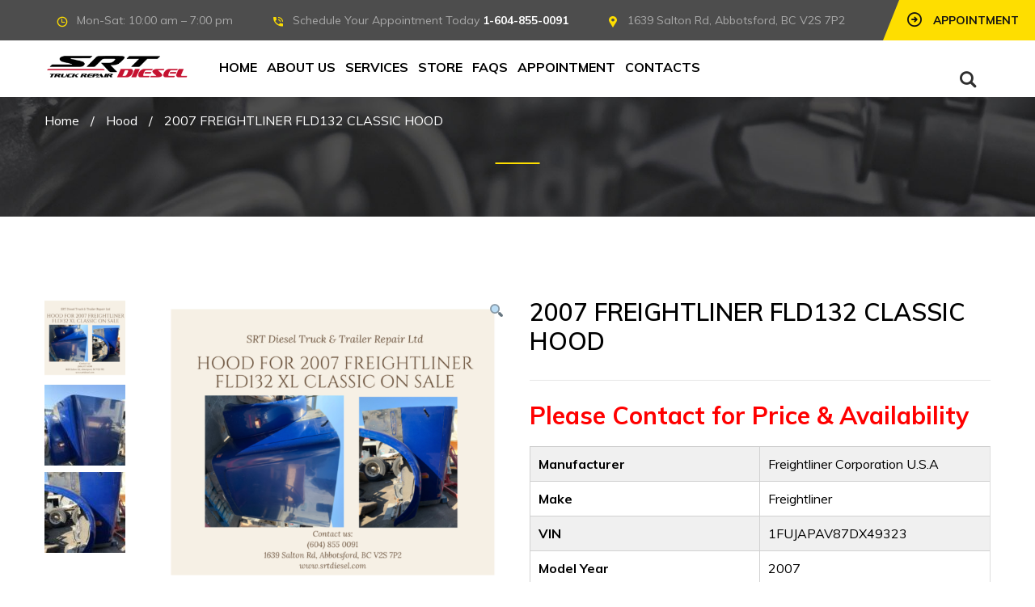

--- FILE ---
content_type: text/html; charset=UTF-8
request_url: https://srtdiesel.com/product/2007-freightliner-fld132-classic-hood/
body_size: 27558
content:
<!DOCTYPE html>
<html lang="en-US">
    <head>
		<meta name="google-site-verification" content="5tMp-1k6xfzFbjSc2v3hGbj30TUmZdDxoPOAPT015JA" />
        <meta charset="UTF-8">
        <meta name="viewport" content="width=device-width, initial-scale=1">
        <link rel="profile" href="http://gmpg.org/xfn/11">
                    <link rel="shortcut icon" href="http://srtdiesel.com/wp-content/uploads/2019/04/srt-diesel-logo-simg.png" type="image/x-icon"/>
                    <link rel="dns-prefetch" href="//cdn.hu-manity.co" />
		<!-- Cookie Compliance -->
		<script type="text/javascript">var huOptions = {"appID":"srtdieselcom-1b37862","currentLanguage":"en","blocking":true,"globalCookie":false,"isAdmin":false,"privacyConsent":true,"forms":[],"customProviders":[],"customPatterns":[]};</script>
		<script type="text/javascript" src="https://cdn.hu-manity.co/hu-banner.min.js"></script><meta name='robots' content='index, follow, max-image-preview:large, max-snippet:-1, max-video-preview:-1' />
<script>window._wca = window._wca || [];</script>

	<!-- This site is optimized with the Yoast SEO plugin v22.3 - https://yoast.com/wordpress/plugins/seo/ -->
	<title>2007 FREIGHTLINER FLD132 CLASSIC HOOD - SRT Diesel Truck &amp; Trailer Repair Shop Abbotsford, BC</title>
	<meta name="description" content="2007 Freightliner FLD132 Classic Hood for sale near Abbotsford at SRT Diesel. A17-14881-003, Used hoods for Peterbilt, Kenworth, International, Volvo, WesternStar near me." />
	<link rel="canonical" href="https://srtdiesel.com/product/2007-freightliner-fld132-classic-hood/" />
	<meta property="og:locale" content="en_US" />
	<meta property="og:type" content="article" />
	<meta property="og:title" content="2007 FREIGHTLINER FLD132 CLASSIC HOOD - SRT Diesel Truck &amp; Trailer Repair Shop Abbotsford, BC" />
	<meta property="og:description" content="2007 Freightliner FLD132 Classic Hood for sale near Abbotsford at SRT Diesel. A17-14881-003, Used hoods for Peterbilt, Kenworth, International, Volvo, WesternStar near me." />
	<meta property="og:url" content="https://srtdiesel.com/product/2007-freightliner-fld132-classic-hood/" />
	<meta property="og:site_name" content="SRT Diesel Truck &amp; Trailer Repair Shop Abbotsford, BC" />
	<meta property="article:publisher" content="https://www.facebook.com/srtdieselrepair" />
	<meta property="article:modified_time" content="2024-09-12T01:11:26+00:00" />
	<meta property="og:image" content="http://srtdiesel.com/wp-content/uploads/2020/04/2007-FREIGHTLINER-FLD132-XL-CLASSIC-HOOD-FOR-SALE-SRT-DIESEL-ABBOTSFORD-2.png" />
	<meta property="og:image:width" content="940" />
	<meta property="og:image:height" content="788" />
	<meta property="og:image:type" content="image/png" />
	<meta name="twitter:card" content="summary_large_image" />
	<meta name="twitter:label1" content="Est. reading time" />
	<meta name="twitter:data1" content="1 minute" />
	<script type="application/ld+json" class="yoast-schema-graph">{"@context":"https://schema.org","@graph":[{"@type":"WebPage","@id":"https://srtdiesel.com/product/2007-freightliner-fld132-classic-hood/","url":"https://srtdiesel.com/product/2007-freightliner-fld132-classic-hood/","name":"2007 FREIGHTLINER FLD132 CLASSIC HOOD - SRT Diesel Truck &amp; Trailer Repair Shop Abbotsford, BC","isPartOf":{"@id":"https://srtdiesel.com/#website"},"primaryImageOfPage":{"@id":"https://srtdiesel.com/product/2007-freightliner-fld132-classic-hood/#primaryimage"},"image":{"@id":"https://srtdiesel.com/product/2007-freightliner-fld132-classic-hood/#primaryimage"},"thumbnailUrl":"https://srtdiesel.com/wp-content/uploads/2020/04/2007-FREIGHTLINER-FLD132-XL-CLASSIC-HOOD-FOR-SALE-SRT-DIESEL-ABBOTSFORD-2.png","datePublished":"2020-04-10T19:31:26+00:00","dateModified":"2024-09-12T01:11:26+00:00","description":"2007 Freightliner FLD132 Classic Hood for sale near Abbotsford at SRT Diesel. A17-14881-003, Used hoods for Peterbilt, Kenworth, International, Volvo, WesternStar near me.","breadcrumb":{"@id":"https://srtdiesel.com/product/2007-freightliner-fld132-classic-hood/#breadcrumb"},"inLanguage":"en-US","potentialAction":[{"@type":"ReadAction","target":["https://srtdiesel.com/product/2007-freightliner-fld132-classic-hood/"]}]},{"@type":"ImageObject","inLanguage":"en-US","@id":"https://srtdiesel.com/product/2007-freightliner-fld132-classic-hood/#primaryimage","url":"https://srtdiesel.com/wp-content/uploads/2020/04/2007-FREIGHTLINER-FLD132-XL-CLASSIC-HOOD-FOR-SALE-SRT-DIESEL-ABBOTSFORD-2.png","contentUrl":"https://srtdiesel.com/wp-content/uploads/2020/04/2007-FREIGHTLINER-FLD132-XL-CLASSIC-HOOD-FOR-SALE-SRT-DIESEL-ABBOTSFORD-2.png","width":940,"height":788,"caption":"2007 FREIGHTLINER FLD132 XL CLASSIC HOOD FOR SALE - SRT DIESEL ABBOTSFORD"},{"@type":"BreadcrumbList","@id":"https://srtdiesel.com/product/2007-freightliner-fld132-classic-hood/#breadcrumb","itemListElement":[{"@type":"ListItem","position":1,"name":"Home","item":"https://srtdiesel.com/"},{"@type":"ListItem","position":2,"name":"Products","item":"https://srtdiesel.com/shop/"},{"@type":"ListItem","position":3,"name":"2007 FREIGHTLINER FLD132 CLASSIC HOOD"}]},{"@type":"WebSite","@id":"https://srtdiesel.com/#website","url":"https://srtdiesel.com/","name":"SRT Diesel Truck & Trailer Repair Shop Abbotsford, BC","description":"Diesel Engine Repair Specialists | Engine Overhaul Rebuilds Expert | Commercial Vehicle Inspection | Oil Change Services | Heavy Duty Truck &amp; Trailer Repair","publisher":{"@id":"https://srtdiesel.com/#organization"},"potentialAction":[{"@type":"SearchAction","target":{"@type":"EntryPoint","urlTemplate":"https://srtdiesel.com/?s={search_term_string}"},"query-input":"required name=search_term_string"}],"inLanguage":"en-US"},{"@type":"Organization","@id":"https://srtdiesel.com/#organization","name":"SRT Diesel Truck & Trailer Repair Shop Abbotsford, BC","url":"https://srtdiesel.com/","logo":{"@type":"ImageObject","inLanguage":"en-US","@id":"https://srtdiesel.com/#/schema/logo/image/","url":"https://srtdiesel.com/wp-content/uploads/2020/08/srt_diesel_logo_png_25.png","contentUrl":"https://srtdiesel.com/wp-content/uploads/2020/08/srt_diesel_logo_png_25.png","width":750,"height":150,"caption":"SRT Diesel Truck & Trailer Repair Shop Abbotsford, BC"},"image":{"@id":"https://srtdiesel.com/#/schema/logo/image/"},"sameAs":["https://www.facebook.com/srtdieselrepair","https://www.instagram.com/srtdieselrepair/"]}]}</script>
	<!-- / Yoast SEO plugin. -->


<link rel='dns-prefetch' href='//stats.wp.com' />
<link rel='dns-prefetch' href='//secure.gravatar.com' />
<link rel='dns-prefetch' href='//srtdiesel.comwp-content' />
<link rel='dns-prefetch' href='//fonts.googleapis.com' />
<link rel='dns-prefetch' href='//widgets.wp.com' />
<link rel='dns-prefetch' href='//jetpack.wordpress.com' />
<link rel='dns-prefetch' href='//s0.wp.com' />
<link rel='dns-prefetch' href='//public-api.wordpress.com' />
<link rel='dns-prefetch' href='//0.gravatar.com' />
<link rel='dns-prefetch' href='//1.gravatar.com' />
<link rel='dns-prefetch' href='//2.gravatar.com' />
<link rel='dns-prefetch' href='//c0.wp.com' />
<link rel="alternate" type="application/rss+xml" title="SRT Diesel Truck &amp; Trailer Repair Shop Abbotsford, BC &raquo; Feed" href="https://srtdiesel.com/feed/" />
<link rel="alternate" type="application/rss+xml" title="SRT Diesel Truck &amp; Trailer Repair Shop Abbotsford, BC &raquo; Comments Feed" href="https://srtdiesel.com/comments/feed/" />
<script type="text/javascript">
/* <![CDATA[ */
window._wpemojiSettings = {"baseUrl":"https:\/\/s.w.org\/images\/core\/emoji\/14.0.0\/72x72\/","ext":".png","svgUrl":"https:\/\/s.w.org\/images\/core\/emoji\/14.0.0\/svg\/","svgExt":".svg","source":{"concatemoji":"https:\/\/srtdiesel.com\/wp-includes\/js\/wp-emoji-release.min.js?ver=6.4.7"}};
/*! This file is auto-generated */
!function(i,n){var o,s,e;function c(e){try{var t={supportTests:e,timestamp:(new Date).valueOf()};sessionStorage.setItem(o,JSON.stringify(t))}catch(e){}}function p(e,t,n){e.clearRect(0,0,e.canvas.width,e.canvas.height),e.fillText(t,0,0);var t=new Uint32Array(e.getImageData(0,0,e.canvas.width,e.canvas.height).data),r=(e.clearRect(0,0,e.canvas.width,e.canvas.height),e.fillText(n,0,0),new Uint32Array(e.getImageData(0,0,e.canvas.width,e.canvas.height).data));return t.every(function(e,t){return e===r[t]})}function u(e,t,n){switch(t){case"flag":return n(e,"\ud83c\udff3\ufe0f\u200d\u26a7\ufe0f","\ud83c\udff3\ufe0f\u200b\u26a7\ufe0f")?!1:!n(e,"\ud83c\uddfa\ud83c\uddf3","\ud83c\uddfa\u200b\ud83c\uddf3")&&!n(e,"\ud83c\udff4\udb40\udc67\udb40\udc62\udb40\udc65\udb40\udc6e\udb40\udc67\udb40\udc7f","\ud83c\udff4\u200b\udb40\udc67\u200b\udb40\udc62\u200b\udb40\udc65\u200b\udb40\udc6e\u200b\udb40\udc67\u200b\udb40\udc7f");case"emoji":return!n(e,"\ud83e\udef1\ud83c\udffb\u200d\ud83e\udef2\ud83c\udfff","\ud83e\udef1\ud83c\udffb\u200b\ud83e\udef2\ud83c\udfff")}return!1}function f(e,t,n){var r="undefined"!=typeof WorkerGlobalScope&&self instanceof WorkerGlobalScope?new OffscreenCanvas(300,150):i.createElement("canvas"),a=r.getContext("2d",{willReadFrequently:!0}),o=(a.textBaseline="top",a.font="600 32px Arial",{});return e.forEach(function(e){o[e]=t(a,e,n)}),o}function t(e){var t=i.createElement("script");t.src=e,t.defer=!0,i.head.appendChild(t)}"undefined"!=typeof Promise&&(o="wpEmojiSettingsSupports",s=["flag","emoji"],n.supports={everything:!0,everythingExceptFlag:!0},e=new Promise(function(e){i.addEventListener("DOMContentLoaded",e,{once:!0})}),new Promise(function(t){var n=function(){try{var e=JSON.parse(sessionStorage.getItem(o));if("object"==typeof e&&"number"==typeof e.timestamp&&(new Date).valueOf()<e.timestamp+604800&&"object"==typeof e.supportTests)return e.supportTests}catch(e){}return null}();if(!n){if("undefined"!=typeof Worker&&"undefined"!=typeof OffscreenCanvas&&"undefined"!=typeof URL&&URL.createObjectURL&&"undefined"!=typeof Blob)try{var e="postMessage("+f.toString()+"("+[JSON.stringify(s),u.toString(),p.toString()].join(",")+"));",r=new Blob([e],{type:"text/javascript"}),a=new Worker(URL.createObjectURL(r),{name:"wpTestEmojiSupports"});return void(a.onmessage=function(e){c(n=e.data),a.terminate(),t(n)})}catch(e){}c(n=f(s,u,p))}t(n)}).then(function(e){for(var t in e)n.supports[t]=e[t],n.supports.everything=n.supports.everything&&n.supports[t],"flag"!==t&&(n.supports.everythingExceptFlag=n.supports.everythingExceptFlag&&n.supports[t]);n.supports.everythingExceptFlag=n.supports.everythingExceptFlag&&!n.supports.flag,n.DOMReady=!1,n.readyCallback=function(){n.DOMReady=!0}}).then(function(){return e}).then(function(){var e;n.supports.everything||(n.readyCallback(),(e=n.source||{}).concatemoji?t(e.concatemoji):e.wpemoji&&e.twemoji&&(t(e.twemoji),t(e.wpemoji)))}))}((window,document),window._wpemojiSettings);
/* ]]> */
</script>

<link rel='stylesheet' id='icomoon-2-style-css' href='http://srtdiesel.comwp-content/uploads/car_custom_font/icomoon-2/style.css' type='text/css' media='all' />
<style id='wp-emoji-styles-inline-css' type='text/css'>

	img.wp-smiley, img.emoji {
		display: inline !important;
		border: none !important;
		box-shadow: none !important;
		height: 1em !important;
		width: 1em !important;
		margin: 0 0.07em !important;
		vertical-align: -0.1em !important;
		background: none !important;
		padding: 0 !important;
	}
</style>
<link rel='stylesheet' id='wp-block-library-css' href='https://c0.wp.com/c/6.4.7/wp-includes/css/dist/block-library/style.min.css' type='text/css' media='all' />
<style id='wp-block-library-inline-css' type='text/css'>
.has-text-align-justify{text-align:justify;}
</style>
<link rel='stylesheet' id='mediaelement-css' href='https://c0.wp.com/c/6.4.7/wp-includes/js/mediaelement/mediaelementplayer-legacy.min.css' type='text/css' media='all' />
<link rel='stylesheet' id='wp-mediaelement-css' href='https://c0.wp.com/c/6.4.7/wp-includes/js/mediaelement/wp-mediaelement.min.css' type='text/css' media='all' />
<style id='jetpack-sharing-buttons-style-inline-css' type='text/css'>
.jetpack-sharing-buttons__services-list{display:flex;flex-direction:row;flex-wrap:wrap;gap:0;list-style-type:none;margin:5px;padding:0}.jetpack-sharing-buttons__services-list.has-small-icon-size{font-size:12px}.jetpack-sharing-buttons__services-list.has-normal-icon-size{font-size:16px}.jetpack-sharing-buttons__services-list.has-large-icon-size{font-size:24px}.jetpack-sharing-buttons__services-list.has-huge-icon-size{font-size:36px}@media print{.jetpack-sharing-buttons__services-list{display:none!important}}.editor-styles-wrapper .wp-block-jetpack-sharing-buttons{gap:0;padding-inline-start:0}ul.jetpack-sharing-buttons__services-list.has-background{padding:1.25em 2.375em}
</style>
<style id='pdfemb-pdf-embedder-viewer-style-inline-css' type='text/css'>
.wp-block-pdfemb-pdf-embedder-viewer{max-width:none}

</style>
<style id='classic-theme-styles-inline-css' type='text/css'>
/*! This file is auto-generated */
.wp-block-button__link{color:#fff;background-color:#32373c;border-radius:9999px;box-shadow:none;text-decoration:none;padding:calc(.667em + 2px) calc(1.333em + 2px);font-size:1.125em}.wp-block-file__button{background:#32373c;color:#fff;text-decoration:none}
</style>
<style id='global-styles-inline-css' type='text/css'>
body{--wp--preset--color--black: #000000;--wp--preset--color--cyan-bluish-gray: #abb8c3;--wp--preset--color--white: #ffffff;--wp--preset--color--pale-pink: #f78da7;--wp--preset--color--vivid-red: #cf2e2e;--wp--preset--color--luminous-vivid-orange: #ff6900;--wp--preset--color--luminous-vivid-amber: #fcb900;--wp--preset--color--light-green-cyan: #7bdcb5;--wp--preset--color--vivid-green-cyan: #00d084;--wp--preset--color--pale-cyan-blue: #8ed1fc;--wp--preset--color--vivid-cyan-blue: #0693e3;--wp--preset--color--vivid-purple: #9b51e0;--wp--preset--gradient--vivid-cyan-blue-to-vivid-purple: linear-gradient(135deg,rgba(6,147,227,1) 0%,rgb(155,81,224) 100%);--wp--preset--gradient--light-green-cyan-to-vivid-green-cyan: linear-gradient(135deg,rgb(122,220,180) 0%,rgb(0,208,130) 100%);--wp--preset--gradient--luminous-vivid-amber-to-luminous-vivid-orange: linear-gradient(135deg,rgba(252,185,0,1) 0%,rgba(255,105,0,1) 100%);--wp--preset--gradient--luminous-vivid-orange-to-vivid-red: linear-gradient(135deg,rgba(255,105,0,1) 0%,rgb(207,46,46) 100%);--wp--preset--gradient--very-light-gray-to-cyan-bluish-gray: linear-gradient(135deg,rgb(238,238,238) 0%,rgb(169,184,195) 100%);--wp--preset--gradient--cool-to-warm-spectrum: linear-gradient(135deg,rgb(74,234,220) 0%,rgb(151,120,209) 20%,rgb(207,42,186) 40%,rgb(238,44,130) 60%,rgb(251,105,98) 80%,rgb(254,248,76) 100%);--wp--preset--gradient--blush-light-purple: linear-gradient(135deg,rgb(255,206,236) 0%,rgb(152,150,240) 100%);--wp--preset--gradient--blush-bordeaux: linear-gradient(135deg,rgb(254,205,165) 0%,rgb(254,45,45) 50%,rgb(107,0,62) 100%);--wp--preset--gradient--luminous-dusk: linear-gradient(135deg,rgb(255,203,112) 0%,rgb(199,81,192) 50%,rgb(65,88,208) 100%);--wp--preset--gradient--pale-ocean: linear-gradient(135deg,rgb(255,245,203) 0%,rgb(182,227,212) 50%,rgb(51,167,181) 100%);--wp--preset--gradient--electric-grass: linear-gradient(135deg,rgb(202,248,128) 0%,rgb(113,206,126) 100%);--wp--preset--gradient--midnight: linear-gradient(135deg,rgb(2,3,129) 0%,rgb(40,116,252) 100%);--wp--preset--font-size--small: 13px;--wp--preset--font-size--medium: 20px;--wp--preset--font-size--large: 36px;--wp--preset--font-size--x-large: 42px;--wp--preset--font-family--inter: "Inter", sans-serif;--wp--preset--font-family--cardo: Cardo;--wp--preset--spacing--20: 0.44rem;--wp--preset--spacing--30: 0.67rem;--wp--preset--spacing--40: 1rem;--wp--preset--spacing--50: 1.5rem;--wp--preset--spacing--60: 2.25rem;--wp--preset--spacing--70: 3.38rem;--wp--preset--spacing--80: 5.06rem;--wp--preset--shadow--natural: 6px 6px 9px rgba(0, 0, 0, 0.2);--wp--preset--shadow--deep: 12px 12px 50px rgba(0, 0, 0, 0.4);--wp--preset--shadow--sharp: 6px 6px 0px rgba(0, 0, 0, 0.2);--wp--preset--shadow--outlined: 6px 6px 0px -3px rgba(255, 255, 255, 1), 6px 6px rgba(0, 0, 0, 1);--wp--preset--shadow--crisp: 6px 6px 0px rgba(0, 0, 0, 1);}:where(.is-layout-flex){gap: 0.5em;}:where(.is-layout-grid){gap: 0.5em;}body .is-layout-flow > .alignleft{float: left;margin-inline-start: 0;margin-inline-end: 2em;}body .is-layout-flow > .alignright{float: right;margin-inline-start: 2em;margin-inline-end: 0;}body .is-layout-flow > .aligncenter{margin-left: auto !important;margin-right: auto !important;}body .is-layout-constrained > .alignleft{float: left;margin-inline-start: 0;margin-inline-end: 2em;}body .is-layout-constrained > .alignright{float: right;margin-inline-start: 2em;margin-inline-end: 0;}body .is-layout-constrained > .aligncenter{margin-left: auto !important;margin-right: auto !important;}body .is-layout-constrained > :where(:not(.alignleft):not(.alignright):not(.alignfull)){max-width: var(--wp--style--global--content-size);margin-left: auto !important;margin-right: auto !important;}body .is-layout-constrained > .alignwide{max-width: var(--wp--style--global--wide-size);}body .is-layout-flex{display: flex;}body .is-layout-flex{flex-wrap: wrap;align-items: center;}body .is-layout-flex > *{margin: 0;}body .is-layout-grid{display: grid;}body .is-layout-grid > *{margin: 0;}:where(.wp-block-columns.is-layout-flex){gap: 2em;}:where(.wp-block-columns.is-layout-grid){gap: 2em;}:where(.wp-block-post-template.is-layout-flex){gap: 1.25em;}:where(.wp-block-post-template.is-layout-grid){gap: 1.25em;}.has-black-color{color: var(--wp--preset--color--black) !important;}.has-cyan-bluish-gray-color{color: var(--wp--preset--color--cyan-bluish-gray) !important;}.has-white-color{color: var(--wp--preset--color--white) !important;}.has-pale-pink-color{color: var(--wp--preset--color--pale-pink) !important;}.has-vivid-red-color{color: var(--wp--preset--color--vivid-red) !important;}.has-luminous-vivid-orange-color{color: var(--wp--preset--color--luminous-vivid-orange) !important;}.has-luminous-vivid-amber-color{color: var(--wp--preset--color--luminous-vivid-amber) !important;}.has-light-green-cyan-color{color: var(--wp--preset--color--light-green-cyan) !important;}.has-vivid-green-cyan-color{color: var(--wp--preset--color--vivid-green-cyan) !important;}.has-pale-cyan-blue-color{color: var(--wp--preset--color--pale-cyan-blue) !important;}.has-vivid-cyan-blue-color{color: var(--wp--preset--color--vivid-cyan-blue) !important;}.has-vivid-purple-color{color: var(--wp--preset--color--vivid-purple) !important;}.has-black-background-color{background-color: var(--wp--preset--color--black) !important;}.has-cyan-bluish-gray-background-color{background-color: var(--wp--preset--color--cyan-bluish-gray) !important;}.has-white-background-color{background-color: var(--wp--preset--color--white) !important;}.has-pale-pink-background-color{background-color: var(--wp--preset--color--pale-pink) !important;}.has-vivid-red-background-color{background-color: var(--wp--preset--color--vivid-red) !important;}.has-luminous-vivid-orange-background-color{background-color: var(--wp--preset--color--luminous-vivid-orange) !important;}.has-luminous-vivid-amber-background-color{background-color: var(--wp--preset--color--luminous-vivid-amber) !important;}.has-light-green-cyan-background-color{background-color: var(--wp--preset--color--light-green-cyan) !important;}.has-vivid-green-cyan-background-color{background-color: var(--wp--preset--color--vivid-green-cyan) !important;}.has-pale-cyan-blue-background-color{background-color: var(--wp--preset--color--pale-cyan-blue) !important;}.has-vivid-cyan-blue-background-color{background-color: var(--wp--preset--color--vivid-cyan-blue) !important;}.has-vivid-purple-background-color{background-color: var(--wp--preset--color--vivid-purple) !important;}.has-black-border-color{border-color: var(--wp--preset--color--black) !important;}.has-cyan-bluish-gray-border-color{border-color: var(--wp--preset--color--cyan-bluish-gray) !important;}.has-white-border-color{border-color: var(--wp--preset--color--white) !important;}.has-pale-pink-border-color{border-color: var(--wp--preset--color--pale-pink) !important;}.has-vivid-red-border-color{border-color: var(--wp--preset--color--vivid-red) !important;}.has-luminous-vivid-orange-border-color{border-color: var(--wp--preset--color--luminous-vivid-orange) !important;}.has-luminous-vivid-amber-border-color{border-color: var(--wp--preset--color--luminous-vivid-amber) !important;}.has-light-green-cyan-border-color{border-color: var(--wp--preset--color--light-green-cyan) !important;}.has-vivid-green-cyan-border-color{border-color: var(--wp--preset--color--vivid-green-cyan) !important;}.has-pale-cyan-blue-border-color{border-color: var(--wp--preset--color--pale-cyan-blue) !important;}.has-vivid-cyan-blue-border-color{border-color: var(--wp--preset--color--vivid-cyan-blue) !important;}.has-vivid-purple-border-color{border-color: var(--wp--preset--color--vivid-purple) !important;}.has-vivid-cyan-blue-to-vivid-purple-gradient-background{background: var(--wp--preset--gradient--vivid-cyan-blue-to-vivid-purple) !important;}.has-light-green-cyan-to-vivid-green-cyan-gradient-background{background: var(--wp--preset--gradient--light-green-cyan-to-vivid-green-cyan) !important;}.has-luminous-vivid-amber-to-luminous-vivid-orange-gradient-background{background: var(--wp--preset--gradient--luminous-vivid-amber-to-luminous-vivid-orange) !important;}.has-luminous-vivid-orange-to-vivid-red-gradient-background{background: var(--wp--preset--gradient--luminous-vivid-orange-to-vivid-red) !important;}.has-very-light-gray-to-cyan-bluish-gray-gradient-background{background: var(--wp--preset--gradient--very-light-gray-to-cyan-bluish-gray) !important;}.has-cool-to-warm-spectrum-gradient-background{background: var(--wp--preset--gradient--cool-to-warm-spectrum) !important;}.has-blush-light-purple-gradient-background{background: var(--wp--preset--gradient--blush-light-purple) !important;}.has-blush-bordeaux-gradient-background{background: var(--wp--preset--gradient--blush-bordeaux) !important;}.has-luminous-dusk-gradient-background{background: var(--wp--preset--gradient--luminous-dusk) !important;}.has-pale-ocean-gradient-background{background: var(--wp--preset--gradient--pale-ocean) !important;}.has-electric-grass-gradient-background{background: var(--wp--preset--gradient--electric-grass) !important;}.has-midnight-gradient-background{background: var(--wp--preset--gradient--midnight) !important;}.has-small-font-size{font-size: var(--wp--preset--font-size--small) !important;}.has-medium-font-size{font-size: var(--wp--preset--font-size--medium) !important;}.has-large-font-size{font-size: var(--wp--preset--font-size--large) !important;}.has-x-large-font-size{font-size: var(--wp--preset--font-size--x-large) !important;}
.wp-block-navigation a:where(:not(.wp-element-button)){color: inherit;}
:where(.wp-block-post-template.is-layout-flex){gap: 1.25em;}:where(.wp-block-post-template.is-layout-grid){gap: 1.25em;}
:where(.wp-block-columns.is-layout-flex){gap: 2em;}:where(.wp-block-columns.is-layout-grid){gap: 2em;}
.wp-block-pullquote{font-size: 1.5em;line-height: 1.6;}
</style>
<link rel='stylesheet' id='redux-extendify-styles-css' href='https://srtdiesel.com/wp-content/plugins/redux-framework/redux-core/assets/css/extendify-utilities.css?ver=4.4.15' type='text/css' media='all' />
<link rel='stylesheet' id='auto-repair-search-style-css' href='https://srtdiesel.com/wp-content/plugins/auto-repair-search/assets/css/plugin-style.css?ver=6.4.7' type='text/css' media='all' />
<link rel='stylesheet' id='contact-form-7-css' href='https://srtdiesel.com/wp-content/plugins/contact-form-7/includes/css/styles.css?ver=5.9.3' type='text/css' media='all' />
<link rel='stylesheet' id='smart-search-css' href='https://srtdiesel.com/wp-content/plugins/smart-woocommerce-search/assets/dist/css/general.css?ver=2.12.0' type='text/css' media='all' />
<style id='smart-search-inline-css' type='text/css'>
.ysm-search-widget-1 .search-field[type="search"]{border-color:#c51230;}.ysm-search-widget-1 .search-field[type="search"]{border-width:3px;}.ysm-search-widget-1 .search-field[type="search"]{color:#c51230;}.ysm-search-widget-1 .search-field[type="search"]{height:50px;}.ysm-search-widget-1 .search-submit,.ysm-search-widget-1 .ssf-search-icon-search,.ysm-search-widget-1 .sws-search-recent-list-item-trigger:hover,.ysm-search-widget-1 .sws-search-recent-list-item-delete:hover{color:#c51230;}.ysm-search-widget-1 .smart-search-suggestions .smart-search-post-icon{width:50px;}.ysm-search-widget-1 .smart-search-popup{border-color:#c51230;}.ysm-search-widget-1 .smart-search-post-title{color:#000000;}.ysm-search-widget-1 .smart-search-view-all{color:#ffffff;}.ysm-search-widget-1 .smart-search-view-all{background-color:#c51230;}.ysm-search-widget-1 .smart-search-post-category{color:#c51230;}.widget_product_search .smart-search-suggestions .smart-search-post-icon{width:50px;}.wp-block-search.sws-search-block-product .smart-search-suggestions .smart-search-post-icon{width:50px;}
</style>
<link rel='stylesheet' id='photoswipe-css' href='https://c0.wp.com/p/woocommerce/9.1.5/assets/css/photoswipe/photoswipe.min.css' type='text/css' media='all' />
<link rel='stylesheet' id='photoswipe-default-skin-css' href='https://c0.wp.com/p/woocommerce/9.1.5/assets/css/photoswipe/default-skin/default-skin.min.css' type='text/css' media='all' />
<link rel='stylesheet' id='woocommerce-layout-css' href='https://c0.wp.com/p/woocommerce/9.1.5/assets/css/woocommerce-layout.css' type='text/css' media='all' />
<style id='woocommerce-layout-inline-css' type='text/css'>

	.infinite-scroll .woocommerce-pagination {
		display: none;
	}
</style>
<link rel='stylesheet' id='woocommerce-smallscreen-css' href='https://c0.wp.com/p/woocommerce/9.1.5/assets/css/woocommerce-smallscreen.css' type='text/css' media='only screen and (max-width: 768px)' />
<link rel='stylesheet' id='woocommerce-general-css' href='https://c0.wp.com/p/woocommerce/9.1.5/assets/css/woocommerce.css' type='text/css' media='all' />
<style id='woocommerce-inline-inline-css' type='text/css'>
.woocommerce form .form-row .required { visibility: visible; }
</style>
<link crossorigin="anonymous" rel='stylesheet' id='car-repair-services-google-fonts-css' href='https://fonts.googleapis.com/css?family=Muli:400,600,600,700' type='text/css' media='all' />
<link rel='stylesheet' id='bootstrap-css' href='https://srtdiesel.com/wp-content/themes/car-repair-services/css/plugins/bootstrap.min.css' type='text/css' media='all' />
<link rel='stylesheet' id='bootstrap-submenu-css' href='https://srtdiesel.com/wp-content/themes/car-repair-services/css/plugins/bootstrap-submenu.css' type='text/css' media='all' />
<link rel='stylesheet' id='animate-css' href='https://srtdiesel.com/wp-content/themes/car-repair-services/css/plugins/animate.min.css' type='text/css' media='all' />
<link rel='stylesheet' id='slick-css' href='https://srtdiesel.com/wp-content/themes/car-repair-services/css/plugins/slick.css' type='text/css' media='all' />
<link rel='stylesheet' id='car-repair-services-style-css' href='https://srtdiesel.com/wp-content/themes/car-repair-services/style.css?ver=6.4.7' type='text/css' media='all' />
<style id='car-repair-services-style-inline-css' type='text/css'>
    body{
    font-family:Muli;
font-weight:400;
font-size:16px;
line-height:22px;
    }
        @media (min-width: 992px){
    header.page-header-1 .navbar-nav > li > a,
    header.page-header-2 .navbar-nav > li > a{
    color:#000000;
    }
    }
    
            header .header-row {
        background:transparent;
        }
            /*--------   2.2 Header          --------*/
        body.home header.page-header {
        position: absolute;
        background: none;
        }
        body:not(.home) {
        background: url(http://srtdiesel.com/wp-content/uploads/2018/10/header-photo-bg.jpg) no-repeat center 0;
        }
        @media (max-width: 991px){

        #pageTitle {
        background: url(http://srtdiesel.com/wp-content/uploads/2018/10/header-photo-bg.jpg) repeat 0;
        background-size: cover;
        }
        }
        body:not(.home) #pageContent {
            padding-top: 100px;
        }
        h1{
    font-family:Muli;
font-weight:600;
font-size:40px;
line-height:40px;
color:#000;
    }
    h2{
    font-family:Muli;
font-weight:600;
font-size:34px;
line-height:40px;
color:#000;
    }
    h3{
    font-family:Muli;
font-size:30px;
line-height:36px;
color:#000;
    }
    h4{
    font-family:Muli;
font-size:36px;
line-height:32px;
color:#000;
    }
    h5{
    font-family:Muli;
font-weight:700;
font-size:20px;
line-height:28px;
color:#000;
    }
    h6{
    font-family:Muli;
font-size:16px;
line-height:24px;
color:#000;
    }
    a{  }
    a:hover{  }
    .car_repair_services_wc_products_tab.vc_tta.vc_tta-style-classic .vc_tta-tab a{ font-family:Muli;
 }
    .widget-title, .title-contact-info, .widgettitle{
    font-family:Muli;
        font-size:24px;
    color:#000;
    }

    body{
        }


    /*anchor*/

    dl, dd, a{
    color:#1c1c1c;
    }

    a:hover,h1 a:hover, h2 a:hover,.column-right .side-block ul li a:hover{
    color:#000000;
    }

    /*heading*/
    .loader-circle-2{
    border-right-color:#fede00;
    }
    .loader .line:nth-child(6),.loader .subline:nth-child(11){
    background:#fede00;
    }
    .loader .needle:before{
            border-color: transparent #fede00 transparent transparent;
        }


    h1, h2.h-lg,.modal-header a:hover{
    color:#000000;
    }
    .block.bg-1 h1, .block.bg-2 h1, .block.bg-3 h1, .block.bg-1 h2, .block.bg-2 h2, .block.bg-3 h2, .block.bg-1 h3, .block.bg-2 h3, .block.bg-3 h3, .black-bg-color h2.h-lg,
    .banner-under-slider h2, .banner-under-slider h3, 
    .banner-under-slider h4,.block.bg-dark h1, .block.bg-dark h2, .block.bg-dark h3,
    .page-footer .footer-phone, .page-footer .footer-phone h2{
    color:#ffffff;
    }
    .nav-pills > li.active > a, .nav-pills > li.active > a:focus, 
    .nav-pills > li.active > a:hover,.page-numbers.current{
    border:1px solid#fede00;
    }
    .side-block{
    border-bottom:1px solid#fede00;
    }
    .vc_toggle,.divider-line{
    border-top:1px solid#fede00;
    }
    .promo-banner{
    border:2px dotted#fede00;
    }
    .quote-simple {
    border-left:4px solid#fede00;
    }

    .color, a.color, a.color:hover, a.color:focus,
    .filters-by-category ul li a:hover, 
    .filters-by-category ul li a.selected,
    .blog-post .post-meta li i.icon,
    #appointmentForm.modal .modal-dialog .modal-header .close,
    .slick-prev:hover:before, .slick-next:hover:before,.reply a{
    color:#fede00!important;
    }

    .block.bg-1, .block.bg-2, .block.bg-3, 
    block.bg-1 a, .block.bg-2 a, .block.bg-3 a,.banner-under-slider,
    .services-angle-text h5,header .header-phone,header .header-right .address{
    color:#ffffff;
    }
    .text-icon .icon-wrapper > span i{
    color:#ffffff;
    }
    .vertical-tab-menu .list-group > a i.icon,
    .stat-box .icon,.contact-info > .icon,.social-links ul li a,
    .category-list > li:after,.services-block-alt .services-link,.promo-banner .icon-lg,.page-footer .contact-info .icon,
    .page-footer .social-links ul li a,.breadcrumbs .breadcrumb a:hover,
    .marker-list-sm > li:after,.link a,
    .post-preview .post-title a:hover{
    color:#fede00;
    }

    @media (max-width: 991px) {  
    #slide-nav #slidemenu .close-menu,
    header.page-header .navbar-toggle {
    color:#fede00;
    }  
    }

    a:hover,h1 a:hover, h2 a:hover,.column-right .side-block ul li a:hover{
    color:#000000;
    }
    /*heading*/
    h1, h2, h3, h4, h5, h6 ,h1 a, h2 a, h3 a, h4 a, h5 a, h6 a{
    color:#000000;
    }

    h1 b, h2 b,h3 b,h3 b{
        }
    @media (min-width: 992px){
        header.page-header-1 .navbar-nav > li.current-menu-item a, 
        header.page-header-1 .navbar-nav > li:hover a,
        header.page-header-1 .navbar-nav > li > a:after{
        background-color:#fede00;
        }
    }

    .back-to-top a,
    .services-block .image,
    .services-angle-text .number,
    .text-icon .icon-wrapper > span,
    .nav-pills > li.active > a,
    .nav-pills > li.active > a:focus, 
    .nav-pills > li.active > a:hover,
    .vc_toggle_square .vc_toggle_icon, 
    .vc_toggle_square.panel-heading1.vc_toggle_icon,
    .testimonials-item,td#today,
    .page-numbers.current,
    .service-icon .icon-wrapper span,
    .services-block-alt .image i,.image-scale-color:after,.text-icon-sm .icon-wrapper > span,
    .woocommerce #slide-nav #slidemenu.slide-active .search-container button.button,
    .woocommerce .search-container button.button:hover,.service-icon .icon-wrapper .fack_icon_div,.services-block-alt .image .fack_icon_div,
    .calendar_wrap td#today{
    background-color:#fede00!important;
    }

    body .services-block-alt .image i,.services-block-alt .image .fack_icon_div {
    -webkit-box-shadow: 0 0 0 20px #fede00;
    -moz-box-shadow: 0 0 0 20px #fede00;
    box-shadow: 0 0 0 20px #fede00;
    }
    .services-block-alt .image:hover i ,.services-block-alt .image:hover .fack_icon_div{
    -webkit-box-shadow: 0 0 0 0px #fede00;
    -moz-box-shadow: 0 0 0 0px #fede00;
    box-shadow: 0 0 0 0px #fede00;
    }
    @media (max-width: 991px) {
    .header-info-mobile {
    background-color:#fede00;
    }
    }
    header.page-header .appointment,header.page-header .appointment:after,.modal-header .appointment:after{
    
        border-color: transparent #fede00 transparent transparent;
        }
    .input-custom:hover, 
    .input-custom:focus, 
    .input-custom.focus,
    .table .cell-marker,
    .coupon-print-inside{
    border-color:#fede00;
    }
    header.page-header .appointment,.modal-header .appointment,.table .cell-marker{
    background-color:#fede00;
    }

    .color, a.color, a.color:hover, a.color:focus,
    .services-block .service.dark h2, .services-block .service.dark h3, 
    .services-block .service.dark h4,header.page-header-1 .header-phone .phone-number .code,
    .marker-list > li:after,header.page-header-1 .header-right .address span,
    .testimonials-item .inside .rating,.services-block-alt .caption .title,
    .testimonial-card:after,.icon-star:before,
    blockquote::before{
    color:#fede00;
    }
    .page-footer .footer-phone .number {
    color:#fede00;
    }

    /*Menu Color*/
    @media (min-width: 992px){
        .navbar-nav > li.current-menu-item a,
        .navbar-nav > li:hover a,
        .navbar-nav > li > a:after,
        header.page-header-1 .navbar-nav > li.current-menu-item a, 
        header.page-header-1 .navbar-nav > li:hover a,
        header.page-header-1 .navbar-nav > li > a:after
        {
        background-color:#fede00;
        color:#000000;
        }
    }

    /*Slider Color*/

    #mainSlider .slide-content h4,
    #mainSlider .slide-content p{
    color:#ffffff;
    }
    #mainSlider .slide-content h4{
    font-family:Muli;
font-weight:200;
    }

    #mainSlider .slide-content h3{
    color:#fede00;
    font-family:Muli;
font-weight:400;
    }
    #mainSlider .slick-prev:before,
    #mainSlider .slick-next:before{
    color:#ffffff;
    }
    #mainSlider .slick-prev:hover:before, 
    #mainSlider .slick-next:hover:before{
    color:#fede00;
    }
    .slick-dots li.slick-active button, 
    .slick-dots li.slick-active button:hover{
    background-color:#fede00;
    }

    /*Button*/



    .btn:before, .btn:after,.column-right .widget_search button:hover,input[type="submit"]:hover,
    .tags-list li a:hover,.search-container:hover .button,.tagcloud a:hover{
    background:#fede00;
        }
    .btn.btn-lg.btn-invert,.view-more-testimonial:hover{
    background-color:#2c2c2c!important;
        color:#ffffff;
    }
    .btn-invert,
    .btn-lg.btn-invert.view-more-testimonial{
    background-color:#fede00!important;
    color:#000000!important;
    }
    .blog-post a.more-link:before, .blog-post a.more-link:after {
    background-color:#fede00!important;
    }
    .btn.btn-border{
    border-color: #fede00!important;
    }


    .btn:hover, .btn.active, .btn:active, .btn.focus, .btn:focus{
    background-color:#fede00!important;
        }
    .btn-invert:hover, .btn-invert.active, .btn-invert:active, .btn-invert.focus, .btn-invert:focus{
    background-color:#000000!important;
    color:#ffffff!important;
    }
    .btn::before, .btn::after {
    background-color:#fede00!important;
        }

    .btn.btn-invert::before, .btn.btn-invert::after {
    background-color:#000000!important;
    color:#ffffff!important;
    }

    .btn.btn-lg.btn-full.false-submit {
    background-color:#444444!important;
    color:#ffffff!important;
    }

    .btn.btn-lg.btn-full.false-submit:hover {
    background-color:#fede00!important;
    color:#fede00!important;
    }
    .btn.btn-lg.btn-full.false-submit span{
    color:#ffffff!important;
    }
    .btn.btn-lg.btn-full.false-submit:hover span {
    color:#fede00!important;
    }

    .btn::before, .btn::after, .column-right .widget_search button:hover, input[type="submit"]:hover, .tags-list li a:hover,
    #slide-nav #slidemenu.slide-active .search-container .button, .search-container:hover .button, .tagcloud a:hover {
    background:#fede00!important;
    }
    @media (max-width: 991px) {
    .header-info-toggle [class*='icon-']:hover {
    color:#fede00!important;
    }
    }
    .coupon-text4 {
    color:#ffffff;
    }
    .coupon-text5 {
    color:#fede00;
    }
    .coupon .coupon-all::after {
    border-color:#fede00 transparent transparent;
    }
    .coupon .coupon-all {
    background:#fede00;
    }
    .coupon-print-inside{
    border:1px solid #fede00;
    }
    .coupon .coupon-all {
    color:#000000;
    }
    .coupon-text2{
    color:#dd3333;
    }
    .coupon .coupon-all:hover::after {
    border-top-color:#ffffff;
    }
    .coupon .coupon-all:hover {
    background-color:#ffffff;
    color:#000000;
    }

    header .header-cart:hover a.icon, header .header-cart.opened a.icon {
    color:#fede00!important;
    }
    .woocommerce .widget_price_filter .ui-slider .ui-slider-range {
     background-color:#fede00;
    }
    .woocommerce .widget_price_filter .ui-slider .ui-slider-handle {
     background-color:#fede00;
    }
    .woocommerce span.onsale,header .header-cart .badge{
    background:#fede00!important;
    color:#000000!important;
    }
    .woocommerce-page .btn,
    .woocommerce-page .btn.btn-lg{
    background-color:#fede00!important;
    }
    .woocommerce .star-rating span::before ,.woocommerce .comment-form p.stars a,.woocommerce-tabs .tabs.wc-tabs li.active a {
    color:#fede00!important;
    }
    .wc-tabs > li > a::after{
    background:#fede00!important;
    }
    .woocommerce-pagination .page-numbers .page-numbers.current,
    .woocommerce nav.woocommerce-pagination ul li a:focus, 
    body.woocommerce nav.woocommerce-pagination ul li a:hover, 
    .woocommerce nav.woocommerce-pagination ul li span.current{
    background:#fede00!important;
    color:#000000!important;
    border-color:#fede00!important;
    }
    .filters-row .page-numbers .current{
        background-color:transparent !important;
        color:#fede00;
    }

    header.page-header-2 a.appointment:after {
                    border-color: transparent #fede00 transparent transparent;
            }
        header.page-header-2 a.appointment {
        background-color:#fede00;
    }
            header.page-header-2 .header-topline [class*='icon'] {
        color:#fede00;
    }
    body.layout-2 h1:after, body.layout-2 h2.h-lg:after {
    background-color:#fede00;
}
    @media (min-width: 992px){
        header.page-header-2 .navbar-nav > li.current-menu-item > a:after, header.page-header-2 .navbar-nav > li:hover > a:after {
            background-color:#fede00;
        }
    }
    header.page-header-2 .search-container:hover .button {
        background-color:#fede00;
    }
    
    #mainSlider .banner-btn, #mainSlider .banner-btn:focus{
     border: 2px solid #fede00;       
    }
    .services-tabs .services-tabs-icons > span.active {
        background-color:#fede00;
    
    }
    .services-tabs .services-tab-info:after {
       color:#fede00;
 
    }
    .icons-tabs .nav-tabs > li.active > a [class*='icon-'], .icons-tabs .nav-tabs > li > a:hover [class*='icon-'] {
        color:#fede00;
 
    }
    .icons-tabs .nav-tabs > li > a::after {
      background:#fede00;
      
    }
    .marker-list-sm-1 > li:after {
        color:#fede00;
  
    }
    .how-works-number {
        color:#fede00;
   
    }

    .banner-free .banner-text-1 { 
    background-color:#fede00;
     
    }
    .banner-free .banner-text-1:after {
        border-color: #fede00 transparent transparent transparent;
    }
    .pricing-box-header {
     background-color:#fede00;
    
    }
    .text-icon-hor2 .icon-wrapper2 {
        color:#fede00;
 
    }
    #appointmentForm.modalform-sm .wpcf7-submit.btn {
        border-color:#fede00;
 
    }
    body .textarea-custom:hover, 
    body .textarea-custom:focus, 
    body .input-custom:hover, 
    body .input-custom.focus, 
    body .wpcf7-form-control.wpcf7-textarea:hover, 
    body .wpcf7-form-control.wpcf7-textarea:focus {
        border-color: #fede00!important;
 
    }
    .bootstrap-datetimepicker-widget table td.active, 
    .bootstrap-datetimepicker-widget table td.active:hover {
        background-color: #fede00!important;
 
    }
    div.wpcf7-validation-errors, div.wpcf7-acceptance-missing {
        border-color:#fede00;
    }
    @media (min-width: 992px){
        header.page-header-2 .navbar-nav .dropdown-menu {
            border-bottom-color:#fede00;
        }
    }
    .pricing-box-footer .mark-icon {
        color:#fede00;
 
    }
    @media (max-width: 991px){
        header.page-header-2 .navbar-toggle:hover {
            color:#fede00;
 
        }
    }

    
    .filters-row .page-numbers .current {
        color:#fede00;
 
    }
    .estimator-panel .col-title [class*='icon'] {
        color:#fede00;
 
    }
    .service-grid-item:hover .service-grid-item-title {
        background-color:#fede00;
 
    }
    .service-grid-item-title:after {
        border-color: transparent transparent #fede00 transparent;
    }
    @media (max-width: 767px){
        .estimator-panel .panel-toggle {
            color:#fede00;
 
        }
    }  
    .car-faq-text .vc_toggle_title:hover h4 {
        color:#fede00;
 
    }
.btn-invert:before, .btn-invert:after {
        background-color: #2c2c2c !important;
    }

    
</style>
<link rel='stylesheet' id='car-repair-services-wp-default-norm-css' href='https://srtdiesel.com/wp-content/themes/car-repair-services/css/wp-default-norm.css' type='text/css' media='all' />
<link rel='stylesheet' id='bootstrap-datetimepicker-css' href='https://srtdiesel.com/wp-content/themes/car-repair-services/css/plugins/bootstrap-datetimepicker.min.css' type='text/css' media='all' />
<link rel='stylesheet' id='iconfont-style-css' href='https://srtdiesel.com/wp-content/themes/car-repair-services/iconfont/style.css' type='text/css' media='all' />
<link rel='stylesheet' id='magnific-popup-css' href='https://srtdiesel.com/wp-content/themes/car-repair-services/css/plugins/magnific-popup.css' type='text/css' media='all' />
<link rel='stylesheet' id='scrolling-tabs-css' href='https://srtdiesel.com/wp-content/themes/car-repair-services/css/plugins/jquery.scrolling-tabs.css' type='text/css' media='all' />
<link rel='stylesheet' id='shopcss-css' href='https://srtdiesel.com/wp-content/themes/car-repair-services/css/shop.css' type='text/css' media='all' />
<link rel='stylesheet' id='jetpack_css-css' href='https://c0.wp.com/p/jetpack/13.2.3/css/jetpack.css' type='text/css' media='all' />
<script type="text/javascript" id="jetpack_related-posts-js-extra">
/* <![CDATA[ */
var related_posts_js_options = {"post_heading":"h4"};
/* ]]> */
</script>
<script type="text/javascript" src="https://c0.wp.com/p/jetpack/13.2.3/_inc/build/related-posts/related-posts.min.js" id="jetpack_related-posts-js"></script>
<script type="text/javascript" src="https://c0.wp.com/c/6.4.7/wp-includes/js/jquery/jquery.min.js" id="jquery-core-js"></script>
<script type="text/javascript" src="https://c0.wp.com/c/6.4.7/wp-includes/js/jquery/jquery-migrate.min.js" id="jquery-migrate-js"></script>
<script type="text/javascript" id="autorepair-js-extra">
/* <![CDATA[ */
var ajax_object = {"ajax_url":"https:\/\/srtdiesel.com\/wp-admin\/admin-ajax.php"};
/* ]]> */
</script>
<script type="text/javascript" src="https://srtdiesel.com/wp-content/plugins/auto-repair-search/assets/js/autorepair.js?ver=6.4.7" id="autorepair-js"></script>
<script type="text/javascript" src="https://srtdiesel.com/wp-content/plugins/estimate-plugin/js/custom.js?ver=6.4.7" id="estimate-script-js"></script>
<script type="text/javascript" src="https://c0.wp.com/p/woocommerce/9.1.5/assets/js/jquery-blockui/jquery.blockUI.min.js" id="jquery-blockui-js" data-wp-strategy="defer"></script>
<script type="text/javascript" id="wc-add-to-cart-js-extra">
/* <![CDATA[ */
var wc_add_to_cart_params = {"ajax_url":"\/wp-admin\/admin-ajax.php","wc_ajax_url":"\/?wc-ajax=%%endpoint%%","i18n_view_cart":"View cart","cart_url":"https:\/\/srtdiesel.com","is_cart":"","cart_redirect_after_add":"no"};
/* ]]> */
</script>
<script type="text/javascript" src="https://c0.wp.com/p/woocommerce/9.1.5/assets/js/frontend/add-to-cart.min.js" id="wc-add-to-cart-js" data-wp-strategy="defer"></script>
<script type="text/javascript" src="https://c0.wp.com/p/woocommerce/9.1.5/assets/js/zoom/jquery.zoom.min.js" id="zoom-js" defer="defer" data-wp-strategy="defer"></script>
<script type="text/javascript" id="wc-single-product-js-extra">
/* <![CDATA[ */
var wc_single_product_params = {"i18n_required_rating_text":"Please select a rating","review_rating_required":"yes","flexslider":{"rtl":false,"animation":"slide","smoothHeight":true,"directionNav":false,"controlNav":"thumbnails","slideshow":false,"animationSpeed":500,"animationLoop":false,"allowOneSlide":false},"zoom_enabled":"1","zoom_options":[],"photoswipe_enabled":"1","photoswipe_options":{"shareEl":false,"closeOnScroll":false,"history":false,"hideAnimationDuration":0,"showAnimationDuration":0},"flexslider_enabled":"1"};
/* ]]> */
</script>
<script type="text/javascript" src="https://c0.wp.com/p/woocommerce/9.1.5/assets/js/frontend/single-product.min.js" id="wc-single-product-js" defer="defer" data-wp-strategy="defer"></script>
<script type="text/javascript" src="https://c0.wp.com/p/woocommerce/9.1.5/assets/js/js-cookie/js.cookie.min.js" id="js-cookie-js" defer="defer" data-wp-strategy="defer"></script>
<script type="text/javascript" id="woocommerce-js-extra">
/* <![CDATA[ */
var woocommerce_params = {"ajax_url":"\/wp-admin\/admin-ajax.php","wc_ajax_url":"\/?wc-ajax=%%endpoint%%"};
/* ]]> */
</script>
<script type="text/javascript" src="https://c0.wp.com/p/woocommerce/9.1.5/assets/js/frontend/woocommerce.min.js" id="woocommerce-js" defer="defer" data-wp-strategy="defer"></script>
<script type="text/javascript" src="https://srtdiesel.com/wp-content/plugins/js_composer/assets/js/vendors/woocommerce-add-to-cart.js?ver=6.8.0" id="vc_woocommerce-add-to-cart-js-js"></script>
<script type="text/javascript" src="https://stats.wp.com/s-202604.js" id="woocommerce-analytics-js" defer="defer" data-wp-strategy="defer"></script>
<link rel="https://api.w.org/" href="https://srtdiesel.com/wp-json/" /><link rel="alternate" type="application/json" href="https://srtdiesel.com/wp-json/wp/v2/product/7038" /><link rel="EditURI" type="application/rsd+xml" title="RSD" href="https://srtdiesel.com/xmlrpc.php?rsd" />
<meta name="generator" content="WordPress 6.4.7" />
<meta name="generator" content="WooCommerce 9.1.5" />
<link rel="alternate" type="application/json+oembed" href="https://srtdiesel.com/wp-json/oembed/1.0/embed?url=https%3A%2F%2Fsrtdiesel.com%2Fproduct%2F2007-freightliner-fld132-classic-hood%2F" />
<link rel="alternate" type="text/xml+oembed" href="https://srtdiesel.com/wp-json/oembed/1.0/embed?url=https%3A%2F%2Fsrtdiesel.com%2Fproduct%2F2007-freightliner-fld132-classic-hood%2F&#038;format=xml" />
<meta name="generator" content="Redux 4.4.15" />	<style>img#wpstats{display:none}</style>
			<noscript><style>.woocommerce-product-gallery{ opacity: 1 !important; }</style></noscript>
	<meta name="generator" content="Elementor 3.20.0-dev4; features: e_optimized_assets_loading, e_optimized_css_loading, e_font_icon_svg, additional_custom_breakpoints, block_editor_assets_optimize, e_image_loading_optimization; settings: css_print_method-external, google_font-enabled, font_display-auto">
<meta name="generator" content="Powered by WPBakery Page Builder - drag and drop page builder for WordPress."/>
<link rel="amphtml" href="https://srtdiesel.com/product/2007-freightliner-fld132-classic-hood/amp/"><style id='wp-fonts-local' type='text/css'>
@font-face{font-family:Inter;font-style:normal;font-weight:300 900;font-display:fallback;src:url('https://srtdiesel.com/wp-content/plugins/woocommerce/assets/fonts/Inter-VariableFont_slnt,wght.woff2') format('woff2');font-stretch:normal;}
@font-face{font-family:Cardo;font-style:normal;font-weight:400;font-display:fallback;src:url('https://srtdiesel.com/wp-content/plugins/woocommerce/assets/fonts/cardo_normal_400.woff2') format('woff2');}
</style>
<link rel="icon" href="https://srtdiesel.com/wp-content/uploads/2019/04/srt-diesel-logo-simg-100x100.png" sizes="32x32" />
<link rel="icon" href="https://srtdiesel.com/wp-content/uploads/2019/04/srt-diesel-logo-simg.png" sizes="192x192" />
<link rel="apple-touch-icon" href="https://srtdiesel.com/wp-content/uploads/2019/04/srt-diesel-logo-simg.png" />
<meta name="msapplication-TileImage" content="https://srtdiesel.com/wp-content/uploads/2019/04/srt-diesel-logo-simg.png" />
<!-- Jetpack Google Analytics -->
			<script type='text/javascript'>
				var _gaq = _gaq || [];
				_gaq.push(['_setAccount', 'UA-178658976-1']);
_gaq.push(['_trackPageview']);
				(function() {
					var ga = document.createElement('script'); ga.type = 'text/javascript'; ga.async = true;
					ga.src = ('https:' === document.location.protocol ? 'https://ssl' : 'http://www') + '.google-analytics.com/ga.js';
					var s = document.getElementsByTagName('script')[0]; s.parentNode.insertBefore(ga, s);
				})();
			</script>
			<!-- End Jetpack Google Analytics -->
<noscript><style> .wpb_animate_when_almost_visible { opacity: 1; }</style></noscript>    </head>
    
    <body class="product-template-default single single-product postid-7038 layout-2 theme-car-repair-services cookies-not-set woocommerce woocommerce-page woocommerce-no-js elementor-beta wpb-js-composer js-comp-ver-6.8.0 vc_responsive elementor-default elementor-kit-7185">
        <!-- Loader -->
                <!-- //Loader -->
        <!-- Header -->
    <header class="page-header-2 sticky">
            <div class="header-info-mobile">
        <div class="header-info-mobile-inside">
                        <p><i class="icon icon-locate"></i>
                <a href="https://goo.gl/maps/xpacpZpKkAN2">1639 Salton Rd, Abbotsford, BC V2S 7P2</a>            </p>
                                    <p><i class="icon icon-phone"></i>
                <a href="tel:+1-604-855-0091">1-604-855-0091</a>            </p>
                                    <p><i class="icon icon-email"></i>
                <a href="mailto:admin@srtdiesel.com">admin@srtdiesel.com</a>            </p>
                                    <p><i class="icon icon-clock"></i>
                Mon-Sat: 10:00 am – 7:00 pm            </p>
                    </div>
        </div>

        <div class="header-topline">
                        <div class="header-info-toggle"><i class="icon-locate js-info-toggle"></i></div>
            
            <div class="header-right-top">
                                                            <a href="#" class="appointment" data-toggle="modal" data-target="#appointmentForm"><i class="icon-shape icon"></i>
                            <span>Appointment</span>                        </a>
                                                    </div>


            <div class="container">
                <div class="row-flex">
                    <div class="col-left"><i class="icon icon-clock"></i>
                        Mon-Sat: 10:00 am – 7:00 pm                    </div>

                    
                    <div class="col-center">
                        <i class="icon icon-phone"></i>
                        <span class="hidden-md">
                            Schedule Your Appointment Today                        </span> 
                        <a href="tel:1-604-855-0091" class="header-phone">1-604-855-0091</a>
                    </div>
                    
                                        <div class="col-right">
                        <i class="icon icon-locate"></i>
                    <a href="https://goo.gl/maps/xpacpZpKkAN2">1639 Salton Rd, Abbotsford, BC V2S 7P2</a>                    </div>
                                        
                </div>
            </div>
        </div>

        <nav class="navbar" id="slide-nav">
            <div class="container">
                <div class="header-row">
                                            <div class="logo">
                            <a href="https://srtdiesel.com/">
                                <img src="http://srtdiesel.com/wp-content/uploads/2020/08/srt_diesel_logo_png_10.png" alt="Logo">
                            </a>
                        </div>
                    
                    <div id="slidemenu">
                        <div class="close-menu"><i class="icon-close-cross"></i></div>
                        <ul id="menu-primary" class="nav navbar-nav"><li id="nav-menu-item-6" class="main-menu-item  menu-item-even menu-item-depth-0 "><a href="/" class="menu-link main-menu-link">Home</a></li>
<li id="nav-menu-item-1974" class="main-menu-item  menu-item-even menu-item-depth-0 "><a href="https://srtdiesel.com/about-our-company/" class="menu-link main-menu-link">About Us</a></li>
<li id="nav-menu-item-1971" class="main-menu-item  menu-item-even menu-item-depth-0 "><a href="https://srtdiesel.com/services/" class="menu-link main-menu-link">Services</a></li>
<li id="nav-menu-item-2003" class="main-menu-item  menu-item-even menu-item-depth-0 "><a href="https://srtdiesel.com/store/" class="menu-link main-menu-link">Store</a></li>
<li id="nav-menu-item-1983" class="main-menu-item  menu-item-even menu-item-depth-0 "><a href="https://srtdiesel.com/faq/" class="menu-link main-menu-link">FAQs</a></li>
<li id="nav-menu-item-1917" class="main-menu-item  menu-item-even menu-item-depth-0 "><a href="https://srtdiesel.com/appointment/" class="menu-link main-menu-link">Appointment</a></li>
<li id="nav-menu-item-1957" class="main-menu-item  menu-item-even menu-item-depth-0 "><a href="https://srtdiesel.com/contacts/" class="menu-link main-menu-link">Contacts</a></li>
</ul>                    </div>
                    <div class="header-row-right">
                                                <div class="search-container-wrap">
                            <div class="search-container">
                                

<form role="search" method="get" class="search-form" action="https://srtdiesel.com/">
	<input type="search" id="search-form-69725d71896a3" class="search-field" 
    placeholder="Search &hellip;" value="" name="s" />
	<button type="submit" class="button"><i class="icon icon-search"></i></button>
</form>                            </div>
                        </div>
                                                                        <button type="button" class="navbar-toggle"><i class="icon icon-lines-menu"></i></button>
                    </div>
                </div>
            </div>
        </nav>
    </header>
        	<div id="pageTitle">
		<div id="container" class="container">
	<div id="content" role="main"><nav class="woocommerce-breadcrumb" aria-label="Breadcrumb"><a href="https://srtdiesel.com">Home</a>&nbsp;&#47;&nbsp;<a href="https://srtdiesel.com/product-category/hood/">Hood</a>&nbsp;&#47;&nbsp;<span>2007 FREIGHTLINER FLD132 CLASSIC HOOD</span></nav>		</div>
	     <header class="woocommerce-products-header">

				<!-- <div class="container"> -->
			<h1 class="woocommerce-products-header__title page-title"></h1>
		<!-- </div> -->
		

    </header>
		</div>
	</div>
    <div id="pageContent">
				<div class="container">

		
			<div class="woocommerce-notices-wrapper"></div>
<div id="product-7038"  class="custom-sale-style product type-product post-7038 status-publish first instock product_cat-hood product_tag-1523 product_tag-classic product_tag-fld132 product_tag-freightliner product_tag-hood has-post-thumbnail taxable shipping-taxable product-type-simple">
<div class="row">
	<div class="product-block-gallery col-md-6">
<div class="">
<!-- //add for style -->
<div class="woocommerce-product-gallery woocommerce-product-gallery--with-images woocommerce-product-gallery--columns-4 images1" data-columns="4" style="opacity: 0; transition: opacity .25s ease-in-out;">
	<figure class="woocommerce-product-gallery__wrapper">
		<div data-thumb="https://srtdiesel.com/wp-content/uploads/2020/04/2007-FREIGHTLINER-FLD132-XL-CLASSIC-HOOD-FOR-SALE-SRT-DIESEL-ABBOTSFORD-2-100x100.png" data-thumb-alt="2007 FREIGHTLINER FLD132 XL CLASSIC HOOD FOR SALE - SRT DIESEL ABBOTSFORD" class="woocommerce-product-gallery__image"><a href="https://srtdiesel.com/wp-content/uploads/2020/04/2007-FREIGHTLINER-FLD132-XL-CLASSIC-HOOD-FOR-SALE-SRT-DIESEL-ABBOTSFORD-2.png"><img fetchpriority="high" width="600" height="503" src="https://srtdiesel.com/wp-content/uploads/2020/04/2007-FREIGHTLINER-FLD132-XL-CLASSIC-HOOD-FOR-SALE-SRT-DIESEL-ABBOTSFORD-2-600x503.png" class="wp-post-image" alt="2007 FREIGHTLINER FLD132 XL CLASSIC HOOD FOR SALE - SRT DIESEL ABBOTSFORD" title="2007 FREIGHTLINER FLD132 XL CLASSIC HOOD FOR SALE - SRT DIESEL ABBOTSFORD (2)" data-caption="2007 FREIGHTLINER FLD132 XL CLASSIC HOOD FOR SALE - SRT DIESEL ABBOTSFORD " data-src="https://srtdiesel.com/wp-content/uploads/2020/04/2007-FREIGHTLINER-FLD132-XL-CLASSIC-HOOD-FOR-SALE-SRT-DIESEL-ABBOTSFORD-2.png" data-large_image="https://srtdiesel.com/wp-content/uploads/2020/04/2007-FREIGHTLINER-FLD132-XL-CLASSIC-HOOD-FOR-SALE-SRT-DIESEL-ABBOTSFORD-2.png" data-large_image_width="940" data-large_image_height="788" decoding="async" srcset="https://srtdiesel.com/wp-content/uploads/2020/04/2007-FREIGHTLINER-FLD132-XL-CLASSIC-HOOD-FOR-SALE-SRT-DIESEL-ABBOTSFORD-2-600x503.png 600w, https://srtdiesel.com/wp-content/uploads/2020/04/2007-FREIGHTLINER-FLD132-XL-CLASSIC-HOOD-FOR-SALE-SRT-DIESEL-ABBOTSFORD-2-300x251.png 300w, https://srtdiesel.com/wp-content/uploads/2020/04/2007-FREIGHTLINER-FLD132-XL-CLASSIC-HOOD-FOR-SALE-SRT-DIESEL-ABBOTSFORD-2-768x644.png 768w, https://srtdiesel.com/wp-content/uploads/2020/04/2007-FREIGHTLINER-FLD132-XL-CLASSIC-HOOD-FOR-SALE-SRT-DIESEL-ABBOTSFORD-2-586x491.png 586w, https://srtdiesel.com/wp-content/uploads/2020/04/2007-FREIGHTLINER-FLD132-XL-CLASSIC-HOOD-FOR-SALE-SRT-DIESEL-ABBOTSFORD-2.png 940w" sizes="(max-width: 600px) 100vw, 600px" data-attachment-id="7039" data-permalink="https://srtdiesel.com/?attachment_id=7039" data-orig-file="https://srtdiesel.com/wp-content/uploads/2020/04/2007-FREIGHTLINER-FLD132-XL-CLASSIC-HOOD-FOR-SALE-SRT-DIESEL-ABBOTSFORD-2.png" data-orig-size="940,788" data-comments-opened="1" data-image-meta="{&quot;aperture&quot;:&quot;0&quot;,&quot;credit&quot;:&quot;&quot;,&quot;camera&quot;:&quot;&quot;,&quot;caption&quot;:&quot;&quot;,&quot;created_timestamp&quot;:&quot;0&quot;,&quot;copyright&quot;:&quot;&quot;,&quot;focal_length&quot;:&quot;0&quot;,&quot;iso&quot;:&quot;0&quot;,&quot;shutter_speed&quot;:&quot;0&quot;,&quot;title&quot;:&quot;&quot;,&quot;orientation&quot;:&quot;0&quot;}" data-image-title="2007 FREIGHTLINER FLD132 XL CLASSIC HOOD FOR SALE &#8211; SRT DIESEL ABBOTSFORD (2)" data-image-description="&lt;p&gt;2007 FREIGHTLINER FLD132 XL CLASSIC HOOD FOR SALE &#8211; SRT DIESEL ABBOTSFORD &lt;/p&gt;
" data-image-caption="&lt;p&gt;2007 FREIGHTLINER FLD132 XL CLASSIC HOOD FOR SALE &#8211; SRT DIESEL ABBOTSFORD &lt;/p&gt;
" data-medium-file="https://srtdiesel.com/wp-content/uploads/2020/04/2007-FREIGHTLINER-FLD132-XL-CLASSIC-HOOD-FOR-SALE-SRT-DIESEL-ABBOTSFORD-2-300x251.png" data-large-file="https://srtdiesel.com/wp-content/uploads/2020/04/2007-FREIGHTLINER-FLD132-XL-CLASSIC-HOOD-FOR-SALE-SRT-DIESEL-ABBOTSFORD-2.png" /></a></div><div data-thumb="https://srtdiesel.com/wp-content/uploads/2020/04/2007-FREIGHTLINER-FLD132-XL-CLASSIC-HOOD-FOR-SALE-SRT-DIESEL-ABBOTSFORD-2-rotated-100x100.jpg" data-thumb-alt="2007 FREIGHTLINER FLD132 XL CLASSIC HOOD FOR SALE - SRT DIESEL ABBOTSFORD" class="woocommerce-product-gallery__image"><a href="https://srtdiesel.com/wp-content/uploads/2020/04/2007-FREIGHTLINER-FLD132-XL-CLASSIC-HOOD-FOR-SALE-SRT-DIESEL-ABBOTSFORD-2-rotated-scaled.jpg"><img width="600" height="800" src="https://srtdiesel.com/wp-content/uploads/2020/04/2007-FREIGHTLINER-FLD132-XL-CLASSIC-HOOD-FOR-SALE-SRT-DIESEL-ABBOTSFORD-2-600x800.jpg" class="" alt="2007 FREIGHTLINER FLD132 XL CLASSIC HOOD FOR SALE - SRT DIESEL ABBOTSFORD" title="2007 FREIGHTLINER FLD132 XL CLASSIC HOOD FOR SALE - SRT DIESEL ABBOTSFORD (2)" data-caption="2007 FREIGHTLINER FLD132 XL CLASSIC HOOD FOR SALE - SRT DIESEL ABBOTSFORD " data-src="https://srtdiesel.com/wp-content/uploads/2020/04/2007-FREIGHTLINER-FLD132-XL-CLASSIC-HOOD-FOR-SALE-SRT-DIESEL-ABBOTSFORD-2-rotated-scaled.jpg" data-large_image="https://srtdiesel.com/wp-content/uploads/2020/04/2007-FREIGHTLINER-FLD132-XL-CLASSIC-HOOD-FOR-SALE-SRT-DIESEL-ABBOTSFORD-2-rotated-scaled.jpg" data-large_image_width="1920" data-large_image_height="2560" decoding="async" srcset="https://srtdiesel.com/wp-content/uploads/2020/04/2007-FREIGHTLINER-FLD132-XL-CLASSIC-HOOD-FOR-SALE-SRT-DIESEL-ABBOTSFORD-2-600x800.jpg 600w, https://srtdiesel.com/wp-content/uploads/2020/04/2007-FREIGHTLINER-FLD132-XL-CLASSIC-HOOD-FOR-SALE-SRT-DIESEL-ABBOTSFORD-2-225x300.jpg 225w, https://srtdiesel.com/wp-content/uploads/2020/04/2007-FREIGHTLINER-FLD132-XL-CLASSIC-HOOD-FOR-SALE-SRT-DIESEL-ABBOTSFORD-2-768x1024.jpg 768w, https://srtdiesel.com/wp-content/uploads/2020/04/2007-FREIGHTLINER-FLD132-XL-CLASSIC-HOOD-FOR-SALE-SRT-DIESEL-ABBOTSFORD-2-1152x1536.jpg 1152w, https://srtdiesel.com/wp-content/uploads/2020/04/2007-FREIGHTLINER-FLD132-XL-CLASSIC-HOOD-FOR-SALE-SRT-DIESEL-ABBOTSFORD-2-1536x2048.jpg 1536w, https://srtdiesel.com/wp-content/uploads/2020/04/2007-FREIGHTLINER-FLD132-XL-CLASSIC-HOOD-FOR-SALE-SRT-DIESEL-ABBOTSFORD-2-368x491.jpg 368w, https://srtdiesel.com/wp-content/uploads/2020/04/2007-FREIGHTLINER-FLD132-XL-CLASSIC-HOOD-FOR-SALE-SRT-DIESEL-ABBOTSFORD-2-rotated-scaled.jpg 1920w" sizes="(max-width: 600px) 100vw, 600px" data-attachment-id="7040" data-permalink="https://srtdiesel.com/?attachment_id=7040" data-orig-file="https://srtdiesel.com/wp-content/uploads/2020/04/2007-FREIGHTLINER-FLD132-XL-CLASSIC-HOOD-FOR-SALE-SRT-DIESEL-ABBOTSFORD-2-rotated-scaled.jpg" data-orig-size="1920,2560" data-comments-opened="1" data-image-meta="{&quot;aperture&quot;:&quot;0&quot;,&quot;credit&quot;:&quot;&quot;,&quot;camera&quot;:&quot;&quot;,&quot;caption&quot;:&quot;&quot;,&quot;created_timestamp&quot;:&quot;0&quot;,&quot;copyright&quot;:&quot;&quot;,&quot;focal_length&quot;:&quot;0&quot;,&quot;iso&quot;:&quot;0&quot;,&quot;shutter_speed&quot;:&quot;0&quot;,&quot;title&quot;:&quot;&quot;,&quot;orientation&quot;:&quot;0&quot;}" data-image-title="2007 FREIGHTLINER FLD132 XL CLASSIC HOOD FOR SALE &#8211; SRT DIESEL ABBOTSFORD (2)" data-image-description="&lt;p&gt;2007 FREIGHTLINER FLD132 XL CLASSIC HOOD FOR SALE &#8211; SRT DIESEL ABBOTSFORD &lt;/p&gt;
" data-image-caption="&lt;p&gt;2007 FREIGHTLINER FLD132 XL CLASSIC HOOD FOR SALE &#8211; SRT DIESEL ABBOTSFORD &lt;/p&gt;
" data-medium-file="https://srtdiesel.com/wp-content/uploads/2020/04/2007-FREIGHTLINER-FLD132-XL-CLASSIC-HOOD-FOR-SALE-SRT-DIESEL-ABBOTSFORD-2-225x300.jpg" data-large-file="https://srtdiesel.com/wp-content/uploads/2020/04/2007-FREIGHTLINER-FLD132-XL-CLASSIC-HOOD-FOR-SALE-SRT-DIESEL-ABBOTSFORD-2-768x1024.jpg" /></a></div><div data-thumb="https://srtdiesel.com/wp-content/uploads/2020/04/2007-FREIGHTLINER-FLD132-XL-CLASSIC-HOOD-FOR-SALE-SRT-DIESEL-ABBOTSFORD-rotated-100x100.jpg" data-thumb-alt="2007 FREIGHTLINER FLD132 XL CLASSIC HOOD FOR SALE - SRT DIESEL ABBOTSFORD" class="woocommerce-product-gallery__image"><a href="https://srtdiesel.com/wp-content/uploads/2020/04/2007-FREIGHTLINER-FLD132-XL-CLASSIC-HOOD-FOR-SALE-SRT-DIESEL-ABBOTSFORD-rotated-scaled.jpg"><img width="600" height="800" src="https://srtdiesel.com/wp-content/uploads/2020/04/2007-FREIGHTLINER-FLD132-XL-CLASSIC-HOOD-FOR-SALE-SRT-DIESEL-ABBOTSFORD-600x800.jpg" class="" alt="2007 FREIGHTLINER FLD132 XL CLASSIC HOOD FOR SALE - SRT DIESEL ABBOTSFORD" title="2007 FREIGHTLINER FLD132 XL CLASSIC HOOD FOR SALE - SRT DIESEL ABBOTSFORD" data-caption="2007 FREIGHTLINER FLD132 XL CLASSIC HOOD FOR SALE - SRT DIESEL ABBOTSFORD " data-src="https://srtdiesel.com/wp-content/uploads/2020/04/2007-FREIGHTLINER-FLD132-XL-CLASSIC-HOOD-FOR-SALE-SRT-DIESEL-ABBOTSFORD-rotated-scaled.jpg" data-large_image="https://srtdiesel.com/wp-content/uploads/2020/04/2007-FREIGHTLINER-FLD132-XL-CLASSIC-HOOD-FOR-SALE-SRT-DIESEL-ABBOTSFORD-rotated-scaled.jpg" data-large_image_width="1920" data-large_image_height="2560" decoding="async" srcset="https://srtdiesel.com/wp-content/uploads/2020/04/2007-FREIGHTLINER-FLD132-XL-CLASSIC-HOOD-FOR-SALE-SRT-DIESEL-ABBOTSFORD-600x800.jpg 600w, https://srtdiesel.com/wp-content/uploads/2020/04/2007-FREIGHTLINER-FLD132-XL-CLASSIC-HOOD-FOR-SALE-SRT-DIESEL-ABBOTSFORD-225x300.jpg 225w, https://srtdiesel.com/wp-content/uploads/2020/04/2007-FREIGHTLINER-FLD132-XL-CLASSIC-HOOD-FOR-SALE-SRT-DIESEL-ABBOTSFORD-768x1024.jpg 768w, https://srtdiesel.com/wp-content/uploads/2020/04/2007-FREIGHTLINER-FLD132-XL-CLASSIC-HOOD-FOR-SALE-SRT-DIESEL-ABBOTSFORD-1152x1536.jpg 1152w, https://srtdiesel.com/wp-content/uploads/2020/04/2007-FREIGHTLINER-FLD132-XL-CLASSIC-HOOD-FOR-SALE-SRT-DIESEL-ABBOTSFORD-1536x2048.jpg 1536w, https://srtdiesel.com/wp-content/uploads/2020/04/2007-FREIGHTLINER-FLD132-XL-CLASSIC-HOOD-FOR-SALE-SRT-DIESEL-ABBOTSFORD-368x491.jpg 368w, https://srtdiesel.com/wp-content/uploads/2020/04/2007-FREIGHTLINER-FLD132-XL-CLASSIC-HOOD-FOR-SALE-SRT-DIESEL-ABBOTSFORD-rotated-scaled.jpg 1920w" sizes="(max-width: 600px) 100vw, 600px" data-attachment-id="7041" data-permalink="https://srtdiesel.com/?attachment_id=7041" data-orig-file="https://srtdiesel.com/wp-content/uploads/2020/04/2007-FREIGHTLINER-FLD132-XL-CLASSIC-HOOD-FOR-SALE-SRT-DIESEL-ABBOTSFORD-rotated-scaled.jpg" data-orig-size="1920,2560" data-comments-opened="1" data-image-meta="{&quot;aperture&quot;:&quot;0&quot;,&quot;credit&quot;:&quot;&quot;,&quot;camera&quot;:&quot;&quot;,&quot;caption&quot;:&quot;&quot;,&quot;created_timestamp&quot;:&quot;0&quot;,&quot;copyright&quot;:&quot;&quot;,&quot;focal_length&quot;:&quot;0&quot;,&quot;iso&quot;:&quot;0&quot;,&quot;shutter_speed&quot;:&quot;0&quot;,&quot;title&quot;:&quot;&quot;,&quot;orientation&quot;:&quot;0&quot;}" data-image-title="2007 FREIGHTLINER FLD132 XL CLASSIC HOOD FOR SALE &#8211; SRT DIESEL ABBOTSFORD" data-image-description="&lt;p&gt;2007 FREIGHTLINER FLD132 XL CLASSIC HOOD FOR SALE &#8211; SRT DIESEL ABBOTSFORD &lt;/p&gt;
" data-image-caption="&lt;p&gt;2007 FREIGHTLINER FLD132 XL CLASSIC HOOD FOR SALE &#8211; SRT DIESEL ABBOTSFORD &lt;/p&gt;
" data-medium-file="https://srtdiesel.com/wp-content/uploads/2020/04/2007-FREIGHTLINER-FLD132-XL-CLASSIC-HOOD-FOR-SALE-SRT-DIESEL-ABBOTSFORD-225x300.jpg" data-large-file="https://srtdiesel.com/wp-content/uploads/2020/04/2007-FREIGHTLINER-FLD132-XL-CLASSIC-HOOD-FOR-SALE-SRT-DIESEL-ABBOTSFORD-768x1024.jpg" /></a></div>	</figure>
</div>
</div>
</div>



	<!--<div class="summary entry-summary col-md-6">-->
	<div class="col-md-6">

		<h2 class="product-block-title">
	2007 FREIGHTLINER FLD132 CLASSIC HOOD</h2>
<p class="price"></p>
<div class="woocommerce-product-details__short-description">
	<h3><strong><span style="color: red;">Please Contact for Price &#038; Availability</span></strong></h3>
<table border="0" width="100%" cellspacing="2" cellpadding="2">
<tbody>
<tr bgcolor="#F0F0F0">
<td class="bodytext"><strong>Manufacturer</strong></td>
<td class="-bodytext">Freightliner Corporation U.S.A</td>
</tr>
<tr bgcolor="#FFFFFF">
<td class="bodytext"><strong>Make</strong></td>
<td class="bodytext">Freightliner</td>
</tr>
<tr bgcolor="#F0F0F0">
<td class="bodytext"><strong>VIN</strong></td>
<td class="bodytext">1FUJAPAV87DX49323 </td>
</tr>
<tr bgcolor="#FFFFFF">
<td class="bodytext"><strong>Model Year</strong></td>
<td class="bodytext">2007</td>
</tr>
<tr bgcolor="#F0F0F0">
<td class="bodytext"><strong>Model</strong></td>
<td class="bodytext">FLD132 XL Classic</td>
</tr>
<tr bgcolor="#FFFFFF">
<td class="bodytext"><b>Part Number</b></td>
<td class="bodytext">A17-14881-003</td>
</tr>
</tbody>
</table>
</div>
<div class="product_meta">

	
	
	<span class="posted_in">Category: <a href="https://srtdiesel.com/product-category/hood/" rel="tag">Hood</a></span>
	<span class="tagged_as">Tags: <a href="https://srtdiesel.com/product-tag/2007/" rel="tag">2007</a>, <a href="https://srtdiesel.com/product-tag/classic/" rel="tag">CLASSIC</a>, <a href="https://srtdiesel.com/product-tag/fld132/" rel="tag">FLD132</a>, <a href="https://srtdiesel.com/product-tag/freightliner/" rel="tag">FREIGHTLINER</a>, <a href="https://srtdiesel.com/product-tag/hood/" rel="tag">HOOD</a></span>
	
</div>

	</div></div><!-- .summary -->

	
	<section class="related products">

		<h2 class="h-lg text-center">Similar <span class="color">Products</span></h2>

		<div class="prd-grid prd-carousel">

			
				<div class="prd product type-product post-7046 status-publish outofstock product_cat-hood product_tag-1514 product_tag-hood product_tag-international product_tag-lt625 has-post-thumbnail taxable shipping-taxable product-type-simple">
<a href="https://srtdiesel.com/product/2019-international-lt625-hood/" class="woocommerce-LoopProduct-link woocommerce-loop-product__link"> <div class="prd-img">
	
   
    <img loading="lazy" width="300" height="300" src="https://srtdiesel.com/wp-content/uploads/2020/04/HOOD-FOR-2019-INTERNATIONAL-LT625-ON-SALE-SRT-DIESEL-ABBOTSFORD-4-300x300.png" class="attachment-woocommerce_thumbnail size-woocommerce_thumbnail" alt="HOOD FOR 2019 INTERNATIONAL LT625 ON SALE - SRT DIESEL ABBOTSFORD" decoding="async" srcset="https://srtdiesel.com/wp-content/uploads/2020/04/HOOD-FOR-2019-INTERNATIONAL-LT625-ON-SALE-SRT-DIESEL-ABBOTSFORD-4-300x300.png 300w, https://srtdiesel.com/wp-content/uploads/2020/04/HOOD-FOR-2019-INTERNATIONAL-LT625-ON-SALE-SRT-DIESEL-ABBOTSFORD-4-100x100.png 100w, https://srtdiesel.com/wp-content/uploads/2020/04/HOOD-FOR-2019-INTERNATIONAL-LT625-ON-SALE-SRT-DIESEL-ABBOTSFORD-4-150x150.png 150w, https://srtdiesel.com/wp-content/uploads/2020/04/HOOD-FOR-2019-INTERNATIONAL-LT625-ON-SALE-SRT-DIESEL-ABBOTSFORD-4-390x390.png 390w, https://srtdiesel.com/wp-content/uploads/2020/04/HOOD-FOR-2019-INTERNATIONAL-LT625-ON-SALE-SRT-DIESEL-ABBOTSFORD-4-370x370.png 370w" sizes="(max-width: 300px) 100vw, 300px" data-attachment-id="7048" data-permalink="https://srtdiesel.com/?attachment_id=7048" data-orig-file="https://srtdiesel.com/wp-content/uploads/2020/04/HOOD-FOR-2019-INTERNATIONAL-LT625-ON-SALE-SRT-DIESEL-ABBOTSFORD-4.png" data-orig-size="940,788" data-comments-opened="1" data-image-meta="{&quot;aperture&quot;:&quot;0&quot;,&quot;credit&quot;:&quot;&quot;,&quot;camera&quot;:&quot;&quot;,&quot;caption&quot;:&quot;&quot;,&quot;created_timestamp&quot;:&quot;0&quot;,&quot;copyright&quot;:&quot;&quot;,&quot;focal_length&quot;:&quot;0&quot;,&quot;iso&quot;:&quot;0&quot;,&quot;shutter_speed&quot;:&quot;0&quot;,&quot;title&quot;:&quot;&quot;,&quot;orientation&quot;:&quot;0&quot;}" data-image-title="HOOD FOR 2019 INTERNATIONAL LT625 ON SALE &#8211; SRT DIESEL ABBOTSFORD (4)" data-image-description="&lt;p&gt;HOOD FOR 2019 INTERNATIONAL LT625 ON SALE &#8211; SRT DIESEL ABBOTSFORD&lt;/p&gt;
" data-image-caption="&lt;p&gt;HOOD FOR 2019 INTERNATIONAL LT625 ON SALE &#8211; SRT DIESEL ABBOTSFORD&lt;/p&gt;
" data-medium-file="https://srtdiesel.com/wp-content/uploads/2020/04/HOOD-FOR-2019-INTERNATIONAL-LT625-ON-SALE-SRT-DIESEL-ABBOTSFORD-4-300x251.png" data-large-file="https://srtdiesel.com/wp-content/uploads/2020/04/HOOD-FOR-2019-INTERNATIONAL-LT625-ON-SALE-SRT-DIESEL-ABBOTSFORD-4.png" />    </div>
    <div class="prd-info">
    <h3 class="woocommerce-loop-product__title">2019 INTERNATIONAL LT625 HOOD &#8211; SOLD</h3>
    </div>
</a><a rel="nofollow" href="https://srtdiesel.com/product/2019-international-lt625-hood/" data-quantity="1" data-product_id="7046" data-product_sku="" class="btn btn-invert product_type_simple ajax_add_to_cart" ><span><i class="icon-shop-cart"></i>Read more</span></a>    </div>

			
				<div class="prd product type-product post-2269 status-publish outofstock product_cat-hood product_tag-1523 product_tag-eagle product_tag-hood product_tag-international has-post-thumbnail taxable shipping-taxable product-type-simple">
<a href="https://srtdiesel.com/product/2007-international-eagle-hood-in-abbotsford/" class="woocommerce-LoopProduct-link woocommerce-loop-product__link"> <div class="prd-img">
	
   
    <img loading="lazy" width="300" height="300" src="https://srtdiesel.com/wp-content/uploads/2019/05/HOOD-FOR-2007-INTERNATIONAL-EAGLE-ON-SALE-SRT-DIESEL-ABBOTSFORD-300x300.png" class="attachment-woocommerce_thumbnail size-woocommerce_thumbnail" alt="HOOD FOR 2007 INTERNATIONAL EAGLE ON SALE IN ABBOTSFORD" decoding="async" srcset="https://srtdiesel.com/wp-content/uploads/2019/05/HOOD-FOR-2007-INTERNATIONAL-EAGLE-ON-SALE-SRT-DIESEL-ABBOTSFORD-300x300.png 300w, https://srtdiesel.com/wp-content/uploads/2019/05/HOOD-FOR-2007-INTERNATIONAL-EAGLE-ON-SALE-SRT-DIESEL-ABBOTSFORD-100x100.png 100w, https://srtdiesel.com/wp-content/uploads/2019/05/HOOD-FOR-2007-INTERNATIONAL-EAGLE-ON-SALE-SRT-DIESEL-ABBOTSFORD-150x150.png 150w, https://srtdiesel.com/wp-content/uploads/2019/05/HOOD-FOR-2007-INTERNATIONAL-EAGLE-ON-SALE-SRT-DIESEL-ABBOTSFORD-390x390.png 390w, https://srtdiesel.com/wp-content/uploads/2019/05/HOOD-FOR-2007-INTERNATIONAL-EAGLE-ON-SALE-SRT-DIESEL-ABBOTSFORD-370x370.png 370w" sizes="(max-width: 300px) 100vw, 300px" data-attachment-id="3982" data-permalink="https://srtdiesel.com/?attachment_id=3982" data-orig-file="https://srtdiesel.com/wp-content/uploads/2019/05/HOOD-FOR-2007-INTERNATIONAL-EAGLE-ON-SALE-SRT-DIESEL-ABBOTSFORD.png" data-orig-size="940,788" data-comments-opened="1" data-image-meta="{&quot;aperture&quot;:&quot;0&quot;,&quot;credit&quot;:&quot;&quot;,&quot;camera&quot;:&quot;&quot;,&quot;caption&quot;:&quot;&quot;,&quot;created_timestamp&quot;:&quot;0&quot;,&quot;copyright&quot;:&quot;&quot;,&quot;focal_length&quot;:&quot;0&quot;,&quot;iso&quot;:&quot;0&quot;,&quot;shutter_speed&quot;:&quot;0&quot;,&quot;title&quot;:&quot;&quot;,&quot;orientation&quot;:&quot;0&quot;}" data-image-title="HOOD FOR 2007 INTERNATIONAL EAGLE ON SALE (SRT DIESEL ABBOTSFORD)" data-image-description="&lt;p&gt;HOOD FOR 2007 INTERNATIONAL EAGLE ON SALE IN ABBOTSFORD&lt;/p&gt;
" data-image-caption="&lt;p&gt;HOOD FOR 2007 INTERNATIONAL EAGLE ON SALE IN ABBOTSFORD&lt;/p&gt;
" data-medium-file="https://srtdiesel.com/wp-content/uploads/2019/05/HOOD-FOR-2007-INTERNATIONAL-EAGLE-ON-SALE-SRT-DIESEL-ABBOTSFORD-300x251.png" data-large-file="https://srtdiesel.com/wp-content/uploads/2019/05/HOOD-FOR-2007-INTERNATIONAL-EAGLE-ON-SALE-SRT-DIESEL-ABBOTSFORD.png" />    </div>
    <div class="prd-info">
    <h3 class="woocommerce-loop-product__title">2007 INTERNATIONAL EAGLE HOOD &#8211; SOLD</h3>
    </div>
</a><a rel="nofollow" href="https://srtdiesel.com/product/2007-international-eagle-hood-in-abbotsford/" data-quantity="1" data-product_id="2269" data-product_sku="" class="btn btn-invert product_type_simple ajax_add_to_cart" ><span><i class="icon-shop-cart"></i>Read more</span></a>    </div>

			
				<div class="prd product type-product post-2261 status-publish last instock product_cat-hood product_tag-1545 product_tag-1546 product_tag-hood product_tag-l29-6117 product_tag-peterbilt has-post-thumbnail taxable shipping-taxable product-type-simple">
<a href="https://srtdiesel.com/product/2013-peterbilt-386-hood-in-abbostford/" class="woocommerce-LoopProduct-link woocommerce-loop-product__link"> <div class="prd-img">
	
   
    <img loading="lazy" width="300" height="300" src="https://srtdiesel.com/wp-content/uploads/2019/05/HOOD-FOR-2013-PETERBILT-386-ON-SALE-SRT-DIESEL-ABBOTSFORD-300x300.png" class="attachment-woocommerce_thumbnail size-woocommerce_thumbnail" alt="HOOD FOR 2013 PETERBILT 386 ON SALE IN ABBOTSFORD" decoding="async" srcset="https://srtdiesel.com/wp-content/uploads/2019/05/HOOD-FOR-2013-PETERBILT-386-ON-SALE-SRT-DIESEL-ABBOTSFORD-300x300.png 300w, https://srtdiesel.com/wp-content/uploads/2019/05/HOOD-FOR-2013-PETERBILT-386-ON-SALE-SRT-DIESEL-ABBOTSFORD-100x100.png 100w, https://srtdiesel.com/wp-content/uploads/2019/05/HOOD-FOR-2013-PETERBILT-386-ON-SALE-SRT-DIESEL-ABBOTSFORD-150x150.png 150w, https://srtdiesel.com/wp-content/uploads/2019/05/HOOD-FOR-2013-PETERBILT-386-ON-SALE-SRT-DIESEL-ABBOTSFORD-390x390.png 390w, https://srtdiesel.com/wp-content/uploads/2019/05/HOOD-FOR-2013-PETERBILT-386-ON-SALE-SRT-DIESEL-ABBOTSFORD-370x370.png 370w" sizes="(max-width: 300px) 100vw, 300px" data-attachment-id="3981" data-permalink="https://srtdiesel.com/?attachment_id=3981" data-orig-file="https://srtdiesel.com/wp-content/uploads/2019/05/HOOD-FOR-2013-PETERBILT-386-ON-SALE-SRT-DIESEL-ABBOTSFORD.png" data-orig-size="940,788" data-comments-opened="1" data-image-meta="{&quot;aperture&quot;:&quot;0&quot;,&quot;credit&quot;:&quot;&quot;,&quot;camera&quot;:&quot;&quot;,&quot;caption&quot;:&quot;&quot;,&quot;created_timestamp&quot;:&quot;0&quot;,&quot;copyright&quot;:&quot;&quot;,&quot;focal_length&quot;:&quot;0&quot;,&quot;iso&quot;:&quot;0&quot;,&quot;shutter_speed&quot;:&quot;0&quot;,&quot;title&quot;:&quot;&quot;,&quot;orientation&quot;:&quot;0&quot;}" data-image-title="HOOD FOR 2013 PETERBILT 386 ON SALE IN ABBOTSFORD" data-image-description="&lt;p&gt;HOOD FOR 2013 PETERBILT 386 ON SALE IN ABBOTSFORD&lt;/p&gt;
" data-image-caption="&lt;p&gt;HOOD FOR 2013 PETERBILT 386 ON SALE IN ABBOTSFORD&lt;/p&gt;
" data-medium-file="https://srtdiesel.com/wp-content/uploads/2019/05/HOOD-FOR-2013-PETERBILT-386-ON-SALE-SRT-DIESEL-ABBOTSFORD-300x251.png" data-large-file="https://srtdiesel.com/wp-content/uploads/2019/05/HOOD-FOR-2013-PETERBILT-386-ON-SALE-SRT-DIESEL-ABBOTSFORD.png" />    </div>
    <div class="prd-info">
    <h3 class="woocommerce-loop-product__title">2013 PETERBILT 386 HOOD</h3>
    </div>
</a><a rel="nofollow" href="https://srtdiesel.com/product/2013-peterbilt-386-hood-in-abbostford/" data-quantity="1" data-product_id="2261" data-product_sku="" class="btn btn-invert product_type_simple ajax_add_to_cart" ><span><i class="icon-shop-cart"></i>Read more</span></a>    </div>

			
				<div class="prd product type-product post-2281 status-publish first outofstock product_cat-truck product_tag-1549 product_tag-columbia product_tag-freightliner has-post-thumbnail taxable shipping-taxable product-type-simple">
<a href="https://srtdiesel.com/product/2006-freightliner-columbia-for-sale/" class="woocommerce-LoopProduct-link woocommerce-loop-product__link"> <div class="prd-img">
	
   
    <img loading="lazy" width="300" height="300" src="https://srtdiesel.com/wp-content/uploads/2019/05/IMG-20190507-WA0003-300x300.jpg" class="attachment-woocommerce_thumbnail size-woocommerce_thumbnail" alt="" decoding="async" srcset="https://srtdiesel.com/wp-content/uploads/2019/05/IMG-20190507-WA0003-300x300.jpg 300w, https://srtdiesel.com/wp-content/uploads/2019/05/IMG-20190507-WA0003-100x100.jpg 100w, https://srtdiesel.com/wp-content/uploads/2019/05/IMG-20190507-WA0003-150x150.jpg 150w, https://srtdiesel.com/wp-content/uploads/2019/05/IMG-20190507-WA0003-390x390.jpg 390w, https://srtdiesel.com/wp-content/uploads/2019/05/IMG-20190507-WA0003-370x370.jpg 370w" sizes="(max-width: 300px) 100vw, 300px" data-attachment-id="2282" data-permalink="https://srtdiesel.com/?attachment_id=2282" data-orig-file="https://srtdiesel.com/wp-content/uploads/2019/05/IMG-20190507-WA0003.jpg" data-orig-size="1600,1200" data-comments-opened="1" data-image-meta="{&quot;aperture&quot;:&quot;0&quot;,&quot;credit&quot;:&quot;&quot;,&quot;camera&quot;:&quot;&quot;,&quot;caption&quot;:&quot;&quot;,&quot;created_timestamp&quot;:&quot;0&quot;,&quot;copyright&quot;:&quot;&quot;,&quot;focal_length&quot;:&quot;0&quot;,&quot;iso&quot;:&quot;0&quot;,&quot;shutter_speed&quot;:&quot;0&quot;,&quot;title&quot;:&quot;&quot;,&quot;orientation&quot;:&quot;0&quot;}" data-image-title="IMG-20190507-WA0003" data-image-description="" data-image-caption="" data-medium-file="https://srtdiesel.com/wp-content/uploads/2019/05/IMG-20190507-WA0003-300x225.jpg" data-large-file="https://srtdiesel.com/wp-content/uploads/2019/05/IMG-20190507-WA0003-1024x768.jpg" />    </div>
    <div class="prd-info">
    <h3 class="woocommerce-loop-product__title">2006 FREIGHTLINER COLUMBIA &#8211; SOLD</h3>
    </div>
</a><a rel="nofollow" href="https://srtdiesel.com/product/2006-freightliner-columbia-for-sale/" data-quantity="1" data-product_id="2281" data-product_sku="" class="btn btn-invert product_type_simple ajax_add_to_cart" ><span><i class="icon-shop-cart"></i>Read more</span></a>    </div>

			
		</div>

	</section>


</div>


		
		</div>	  

	    </div>
    </div>

	
<!-- Footer -->
<div class="page-footer page-footer-2">
    <div class="footer-content">
        <div class="container">
            <div class="footer-col-left">
                <div class="inside">
                    <h5>Contact Info</h5>
                                        <div class="contact-info"><i class="icon icon-locate"></i><a href="https://goo.gl/maps/xpacpZpKkAN2">1639 Salton Rd, Abbotsford, <br>BC V2S 7P2</a>                    </div>
                                                            <div class="contact-info"><i class="icon icon-phone"></i>
                        <a href="tel:1-604-855-0091"></a>1-604-855-0091                    </div>
                                                            <div class="contact-info"><i class="icon icon-email"></i><a href="mailto:admin@srtdiesel.com">admin@srtdiesel.com</a>
                    </div>
                                        <div class="contact-info-divider"></div>
                    <h5>OPENING HOURS</h5>
                                        <div class="contact-info"><i class="icon icon-clock"></i>Monday-Saturday <span class="color">10:00AM - 7:00PM</span> <br>Sunday <span class="color">Closed</span>                    </div>
                                    </div>
            </div>
        </div>

                    
	<!-- map -->
	<div id="footer-map" class="footer-map"></div>
	<!-- /map -->
	<!-- Google map -->
	<script type="text/javascript">

		window.addEventListener("scroll", lazyLoadGoogleMap);
		function lazyLoadGoogleMap() {
			var js_script = document.createElement('script');
			js_script.type = "text/javascript";
			js_script.src = "//maps.google.com/maps/api/js?sensor=true&callback=init&key=AIzaSyBjolr9V7enPmzV5SX2mp64gYryt-W9LKA";
			js_script.async = true;
			document.getElementsByTagName('head')[0].appendChild(js_script);
			window.removeEventListener("scroll", lazyLoadGoogleMap);
		}

		function init() {

			var locations = [];
					locations.push(['{"lat":"49.031992","lng":"-122.288385"}'])
					locations.push(['{"lat":"49.031992","lng":"-122.288385","marker":"http:\/\/srtdiesel.com\/wp-content\/uploads\/2020\/08\/map-location-icon-srtdiesel.png"}'])
				var mapOptions = {
				zoom: parseInt(14),
				center: new google.maps.LatLng(49.031992, -122.288385),
				styles: [
    {
        "featureType": "administrative",
        "elementType": "all",
        "stylers": [
            {
                "visibility": "on"
            }
        ]
    },
    {
        "featureType": "administrative",
        "elementType": "geometry.fill",
        "stylers": [
            {
                "visibility": "on"
            }
        ]
    },
    {
        "featureType": "administrative",
        "elementType": "geometry.stroke",
        "stylers": [
            {
                "visibility": "on"
            }
        ]
    },
    {
        "featureType": "administrative",
        "elementType": "labels.text",
        "stylers": [
            {
                "visibility": "on"
            }
        ]
    },
    {
        "featureType": "landscape",
        "elementType": "all",
        "stylers": [
            {
                "visibility": "on"
            }
        ]
    },
    {
        "featureType": "poi",
        "elementType": "all",
        "stylers": [
            {
                "visibility": "on"
            }
        ]
    },
    {
        "featureType": "road",
        "elementType": "all",
        "stylers": [
            {
                "visibility": "on"
            }
        ]
    },
    {
        "featureType": "transit",
        "elementType": "all",
        "stylers": [
            {
                "visibility": "on"
            }
        ]
    },
    {
        "featureType": "water",
        "elementType": "all",
        "stylers": [
            {
                "visibility": "on"
            }
        ]
    }
]			};

			var mapElement = document.getElementById('footer-map');
			var map = new google.maps.Map(mapElement, mapOptions);
			for (count = 1; count < locations.length; count++) {
				var locations_obj=JSON.parse(locations[count]);
				if(locations_obj.lat !=''){
					var marker =new google.maps.Marker({
						position: new google.maps.LatLng(locations_obj.lat, locations_obj.lng),
						map: map,
						icon: locations_obj.marker
					});
				}
			}

		}

	</script>

	        
    </div>
    <div class="footer-bottom">
        <div class="container">
            <!--<div class="copyright">© 2018 Car Repair Services, <span class="clearfix visible-xs"></span>All Rights Reserved. <a href="about.html">Privacy Policy</a></div>-->
            <div class="copyright">© 2022 SRT Diesel, <span class="clearfix visible-xs"></span>All Rights Reserved.<br> Web Design By <a href="https://crocstudios.com/"><span class="color"><span title="Contact Us">Croc Studios</a></div>
            <div class="footer-bottom-right">
                <div class="social-links">
                    <ul>
                                                    <li> 
                                <a class="icon icon-facebook-logo" href="https://www.facebook.com/srtdieselrepair"></a>
                            </li>
                        
                        
                        
                                                                                                                                                    </ul>
                </div>
            </div>
        </div>
    </div>
</div>
    <div class="back-to-top" style="bottom: 15px;"><a href="#top">
        <span class="icon icon-arrow_up"></span>
        </a></div>
<!--================== modal ==================-->
                    <div class="modal fade modalform-sm in" id="appointmentForm" style="padding-left: 17px;">
                    <div class="modal-dialog container">
                        <div class="modal-content">
                            <div class="modal-header"><a href="#" class="appointment" data-toggle="modal" data-target="#appointmentForm"><i class="icon-shape icon"></i>
                                <span>Appointment</span>                                </a>
                                <button type="button" class="close" data-dismiss="modal" aria-label="Close"><i class="icon-close-cross"></i></button>
                            </div>
                            <div class="modal-body">
                                <div class="container-fluid">
                                    <h2>Schedule Truck Service</h2>                                    mailing list to receive updates on new arrivals, offers and other discount information.                                    
<div class="wpcf7 no-js" id="wpcf7-f1701-o1" lang="en-US" dir="ltr">
<div class="screen-reader-response"><p role="status" aria-live="polite" aria-atomic="true"></p> <ul></ul></div>
<form action="/product/2007-freightliner-fld132-classic-hood/#wpcf7-f1701-o1" method="post" class="wpcf7-form init" aria-label="Contact form" enctype="multipart/form-data" novalidate="novalidate" data-status="init">
<div style="display: none;">
<input type="hidden" name="_wpcf7" value="1701" />
<input type="hidden" name="_wpcf7_version" value="5.9.3" />
<input type="hidden" name="_wpcf7_locale" value="en_US" />
<input type="hidden" name="_wpcf7_unit_tag" value="wpcf7-f1701-o1" />
<input type="hidden" name="_wpcf7_container_post" value="0" />
<input type="hidden" name="_wpcf7_posted_data_hash" value="" />
</div>
<div class="send-mail-ok-massage">
</div>
<h5>Contact information
</h5>
<div class="form-inline">
	<div>
		<p><span class="wpcf7-form-control-wrap" data-name="fname"><input size="40" class="wpcf7-form-control wpcf7-text wpcf7-validates-as-required form-control input-custom" aria-required="true" aria-invalid="false" placeholder="First Name" value="" type="text" name="fname" /></span>
		</p>
	</div>
	<div>
		<p><span class="wpcf7-form-control-wrap" data-name="lname"><input size="40" class="wpcf7-form-control wpcf7-text wpcf7-validates-as-required form-control input-custom" aria-required="true" aria-invalid="false" placeholder="Last Name" value="" type="text" name="lname" /></span>
		</p>
	</div>
</div>
<div class="form-inline">
	<div>
		<p><span class="wpcf7-form-control-wrap" data-name="your-phone"><input class="wpcf7-form-control wpcf7-number wpcf7-validates-as-required wpcf7-validates-as-number form-control input-custom" aria-required="true" aria-invalid="false" placeholder="Phone Number" value="" type="number" name="your-phone" /></span>
		</p>
	</div>
	<div>
		<p><span class="wpcf7-form-control-wrap" data-name="your-email"><input size="40" class="wpcf7-form-control wpcf7-email wpcf7-validates-as-required wpcf7-text wpcf7-validates-as-email form-control input-custom" aria-required="true" aria-invalid="false" placeholder="Email" value="" type="email" name="your-email" /></span>
		</p>
	</div>
</div>
<div class="divider">
</div>
<h5>Appointment details
</h5>
<div class="form-inline">
	<div class="datetimepicker-wrap">
		<p><span class="wpcf7-form-control-wrap" data-name="date"><input size="40" class="wpcf7-form-control wpcf7-text wpcf7-validates-as-required form-control input-custom datetimepicker valid" aria-required="true" aria-invalid="false" value="" type="text" name="date" /></span>
		</p>
	</div>
	<div class="timepicker-wrap">
		<p><span class="wpcf7-form-control-wrap" data-name="time"><input size="40" class="wpcf7-form-control wpcf7-text wpcf7-validates-as-required form-control input-custom timepicker" aria-required="true" aria-invalid="false" value="" type="text" name="time" /></span>
		</p>
	</div>
</div>
<div class="form-inline">
	<div>
		<p><span class="wpcf7-form-control-wrap" data-name="autoinfo"><input size="40" class="wpcf7-form-control wpcf7-text wpcf7-validates-as-required form-control input-custom" aria-required="true" aria-invalid="false" placeholder="Vehicle Make and Model" value="" type="text" name="autoinfo" /></span>
		</p>
	</div>
	<div class="form-inline">
		<div class="select-wrapper">
			<p><span class="wpcf7-form-control-wrap" data-name="select1"><select class="wpcf7-form-control wpcf7-select wpcf7-validates-as-required input-custom valid" aria-required="true" aria-invalid="false" name="select1"><option value="1998">1998</option><option value="1999">1999</option><option value="2000">2000</option><option value="2001">2001</option><option value="2002">2002</option><option value="2003">2003</option><option value="2004">2004</option><option value="2005">2005</option><option value="2006">2006</option><option value="2007">2007</option><option value="2008">2008</option><option value="2009">2009</option><option value="2010">2010</option><option value="2011">2011</option><option value="2012">2012</option><option value="2013">2013</option><option value="2014">2014</option><option value="2015">2015</option><option value="2016">2016</option><option value="2017">2017</option><option value="2018">2018</option><option value="2019">2019</option><option value="2020">2020</option></select></span>
			</p>
		</div>
		<div>
			<p><span class="wpcf7-form-control-wrap" data-name="VIN"><input size="40" class="wpcf7-form-control wpcf7-text form-control input-custom" aria-invalid="false" placeholder="VIN (last 6 digit)" value="" type="text" name="VIN" /></span>
			</p>
		</div>
	</div>
</div>
<div class="form-upload dflex">
	<p><label class="upload"><span class="wpcf7-form-control-wrap" data-name="your-file"><input size="40" class="wpcf7-form-control wpcf7-file" accept=".jpg,.jpeg,.png" aria-invalid="false" type="file" name="your-file" /></span></label>
	</p>
</div>
<div class="form-inline">
	<p><span class="wpcf7-form-control-wrap" data-name="message"><textarea cols="40" rows="10" class="wpcf7-form-control wpcf7-textarea wpcf7-validates-as-required form-control textarea-custom" aria-required="true" aria-invalid="false" placeholder="Service Required" name="message"></textarea></span>
	</p>
</div>
<div class="divider-sm">
</div>
<div class="row">
	<div class="col-sm-5 col-md-4">
		<p>[recaptcha size:compact]<br />
<button id="submit" class="wpcf7-form-control wpcf7-submit btn btn-lg btn-border"><span>SUBMIT</span></button>
		</p>
	</div>
	<div class="divider visible-xs">
	</div>
	<div class="col-sm-7 col-md-8">
		<p>Please note that the date and time you requested may not be available. We will contact you to confirm your actual appointment details.
		</p>
	</div>
</div><p style="display: none !important;" class="akismet-fields-container" data-prefix="_wpcf7_ak_"><label>&#916;<textarea name="_wpcf7_ak_hp_textarea" cols="45" rows="8" maxlength="100"></textarea></label><input type="hidden" id="ak_js_1" name="_wpcf7_ak_js" value="19"/><script>document.getElementById( "ak_js_1" ).setAttribute( "value", ( new Date() ).getTime() );</script></p><div class="wpcf7-response-output" aria-hidden="true"></div>
</form>
</div>

				<script>
				if ( typeof huOptions !== 'undefined' ) {
					var huFormData = {"source":"contactform7","id":1701,"title":"Apointment Form sm","fields":{"subject":{"first_name":"your-name","email":"your-email"},"preferences":{"terms":"your-consent"}}};
					var huFormNode = document.querySelector( '[id^="wpcf7-f1701-"] form' );

					huFormData['node'] = huFormNode;
					huOptions['forms'].push( huFormData );
				}
				</script>                                </div>
                            </div>
                        </div>
                    </div>
                </div>
        





<!-- / Modal  -->
<script type="application/ld+json">{"@context":"https:\/\/schema.org\/","@type":"BreadcrumbList","itemListElement":[{"@type":"ListItem","position":1,"item":{"name":"Home","@id":"https:\/\/srtdiesel.com"}},{"@type":"ListItem","position":2,"item":{"name":"Hood","@id":"https:\/\/srtdiesel.com\/product-category\/hood\/"}},{"@type":"ListItem","position":3,"item":{"name":"2007 FREIGHTLINER FLD132 CLASSIC HOOD","@id":"https:\/\/srtdiesel.com\/product\/2007-freightliner-fld132-classic-hood\/"}}]}</script>
<div class="pswp" tabindex="-1" role="dialog" aria-hidden="true">
	<div class="pswp__bg"></div>
	<div class="pswp__scroll-wrap">
		<div class="pswp__container">
			<div class="pswp__item"></div>
			<div class="pswp__item"></div>
			<div class="pswp__item"></div>
		</div>
		<div class="pswp__ui pswp__ui--hidden">
			<div class="pswp__top-bar">
				<div class="pswp__counter"></div>
				<button class="pswp__button pswp__button--close" aria-label="Close (Esc)"></button>
				<button class="pswp__button pswp__button--share" aria-label="Share"></button>
				<button class="pswp__button pswp__button--fs" aria-label="Toggle fullscreen"></button>
				<button class="pswp__button pswp__button--zoom" aria-label="Zoom in/out"></button>
				<div class="pswp__preloader">
					<div class="pswp__preloader__icn">
						<div class="pswp__preloader__cut">
							<div class="pswp__preloader__donut"></div>
						</div>
					</div>
				</div>
			</div>
			<div class="pswp__share-modal pswp__share-modal--hidden pswp__single-tap">
				<div class="pswp__share-tooltip"></div>
			</div>
			<button class="pswp__button pswp__button--arrow--left" aria-label="Previous (arrow left)"></button>
			<button class="pswp__button pswp__button--arrow--right" aria-label="Next (arrow right)"></button>
			<div class="pswp__caption">
				<div class="pswp__caption__center"></div>
			</div>
		</div>
	</div>
</div>
	<script type='text/javascript'>
		(function () {
			var c = document.body.className;
			c = c.replace(/woocommerce-no-js/, 'woocommerce-js');
			document.body.className = c;
		})();
	</script>
	<link rel='stylesheet' id='wc-blocks-style-css' href='https://c0.wp.com/p/woocommerce/9.1.5/assets/client/blocks/wc-blocks.css' type='text/css' media='all' />
<script type="text/javascript" src="https://srtdiesel.com/wp-content/plugins/car-repair-services-core/car-repair-addons/assets/js/addons-custom.js?ver=1769102705" id="addons-custom-js"></script>
<script type="text/javascript" src="https://srtdiesel.com/wp-content/plugins/contact-form-7/includes/swv/js/index.js?ver=5.9.3" id="swv-js"></script>
<script type="text/javascript" id="contact-form-7-js-extra">
/* <![CDATA[ */
var wpcf7 = {"api":{"root":"https:\/\/srtdiesel.com\/wp-json\/","namespace":"contact-form-7\/v1"},"cached":"1"};
/* ]]> */
</script>
<script type="text/javascript" src="https://srtdiesel.com/wp-content/plugins/contact-form-7/includes/js/index.js?ver=5.9.3" id="contact-form-7-js"></script>
<script type="text/javascript" id="smart-search-general-js-extra">
/* <![CDATA[ */
var swsL10n = {"restUrl":"https:\/\/srtdiesel.com\/wp-json\/ysm\/v1\/search?","searchPageUrl":"https:\/\/srtdiesel.com\/","type":"f","v":"2.12.0","widgets":{"1":{"selector":".ysm-search-widget-1","charCount":3,"disableAjax":false,"noResultsText":"No Results","defaultOutput":false,"layoutPosts":false,"popupHeight":500,"popupHeightMobile":400,"productSlug":"product","preventBadQueries":true,"loaderIcon":"https:\/\/srtdiesel.com\/wp-content\/plugins\/smart-woocommerce-search\/assets\/images\/loader1.gif","productSku":false,"multipleWords":["0"],"excludeOutOfStock":false,"layout":"product","suppressQueryParams":false,"columns":1,"fullScreenMode":["disable"],"placeholder":"Search used parts\u2026","recentSearches":"","recentSearchesTitle":"Latest searches:"},"product":{"selector":".widget_product_search, .wp-block-search.sws-search-block-product","charCount":3,"disableAjax":false,"noResultsText":"No Results","defaultOutput":false,"layoutPosts":false,"popupHeight":500,"popupHeightMobile":400,"productSlug":"product","preventBadQueries":true,"loaderIcon":"https:\/\/srtdiesel.com\/wp-content\/plugins\/smart-woocommerce-search\/assets\/images\/loader1.gif","productSku":false,"multipleWords":["0"],"excludeOutOfStock":false,"layout":"product","suppressQueryParams":false,"columns":1,"fullScreenMode":["disable"],"placeholder":"","recentSearches":"","recentSearchesTitle":"Latest searches:"}}};
/* ]]> */
</script>
<script type="text/javascript" src="https://srtdiesel.com/wp-content/plugins/smart-woocommerce-search/assets/dist/js/main.js?ver=2.12.0" id="smart-search-general-js"></script>
<script type="text/javascript" src="https://srtdiesel.com/wp-content/plugins/js_composer/assets/lib/flexslider/jquery.flexslider.min.js?ver=6.8.0" id="flexslider-js" defer="defer" data-wp-strategy="defer"></script>
<script type="text/javascript" src="https://c0.wp.com/p/woocommerce/9.1.5/assets/js/photoswipe/photoswipe.min.js" id="photoswipe-js" defer="defer" data-wp-strategy="defer"></script>
<script type="text/javascript" src="https://c0.wp.com/p/woocommerce/9.1.5/assets/js/photoswipe/photoswipe-ui-default.min.js" id="photoswipe-ui-default-js" defer="defer" data-wp-strategy="defer"></script>
<script type="text/javascript" src="https://c0.wp.com/p/woocommerce/9.1.5/assets/js/sourcebuster/sourcebuster.min.js" id="sourcebuster-js-js"></script>
<script type="text/javascript" id="wc-order-attribution-js-extra">
/* <![CDATA[ */
var wc_order_attribution = {"params":{"lifetime":1.0e-5,"session":30,"base64":false,"ajaxurl":"https:\/\/srtdiesel.com\/wp-admin\/admin-ajax.php","prefix":"wc_order_attribution_","allowTracking":true},"fields":{"source_type":"current.typ","referrer":"current_add.rf","utm_campaign":"current.cmp","utm_source":"current.src","utm_medium":"current.mdm","utm_content":"current.cnt","utm_id":"current.id","utm_term":"current.trm","utm_source_platform":"current.plt","utm_creative_format":"current.fmt","utm_marketing_tactic":"current.tct","session_entry":"current_add.ep","session_start_time":"current_add.fd","session_pages":"session.pgs","session_count":"udata.vst","user_agent":"udata.uag"}};
/* ]]> */
</script>
<script type="text/javascript" src="https://c0.wp.com/p/woocommerce/9.1.5/assets/js/frontend/order-attribution.min.js" id="wc-order-attribution-js"></script>
<script type="text/javascript" src="https://stats.wp.com/e-202604.js" id="jetpack-stats-js" data-wp-strategy="defer"></script>
<script type="text/javascript" id="jetpack-stats-js-after">
/* <![CDATA[ */
_stq = window._stq || [];
_stq.push([ "view", JSON.parse("{\"v\":\"ext\",\"blog\":\"157112479\",\"post\":\"7038\",\"tz\":\"-8\",\"srv\":\"srtdiesel.com\",\"j\":\"1:13.2.3\"}") ]);
_stq.push([ "clickTrackerInit", "157112479", "7038" ]);
/* ]]> */
</script>
<script type="text/javascript" src="https://srtdiesel.com/wp-content/themes/car-repair-services/js/plugins/bootstrap.min.js?ver=6.4.7" id="bootstrap-js"></script>
<script type="text/javascript" src="https://srtdiesel.com/wp-content/themes/car-repair-services/js/plugins/slick.min.js?ver=6.4.7" id="slick-js"></script>
<script type="text/javascript" id="jquery-form-js-extra">
/* <![CDATA[ */
var form_option = {"date_format":"DD\/MM\/YYYY"};
/* ]]> */
</script>
<script type="text/javascript" src="https://c0.wp.com/c/6.4.7/wp-includes/js/jquery/jquery.form.min.js" id="jquery-form-js"></script>
<script type="text/javascript" src="https://srtdiesel.com/wp-content/themes/car-repair-services/js/plugins/jquery.validate.min.js?ver=6.4.7" id="jquery-validate-js"></script>
<script type="text/javascript" src="https://c0.wp.com/c/6.4.7/wp-includes/js/dist/vendor/moment.min.js" id="moment-js"></script>
<script type="text/javascript" id="moment-js-after">
/* <![CDATA[ */
moment.updateLocale( 'en_US', {"months":["January","February","March","April","May","June","July","August","September","October","November","December"],"monthsShort":["Jan","Feb","Mar","Apr","May","Jun","Jul","Aug","Sep","Oct","Nov","Dec"],"weekdays":["Sunday","Monday","Tuesday","Wednesday","Thursday","Friday","Saturday"],"weekdaysShort":["Sun","Mon","Tue","Wed","Thu","Fri","Sat"],"week":{"dow":1},"longDateFormat":{"LT":"g:i a","LTS":null,"L":null,"LL":"F j, Y","LLL":"F j, Y g:i a","LLLL":null}} );
/* ]]> */
</script>
<script type="text/javascript" src="https://srtdiesel.com/wp-content/themes/car-repair-services/js/plugins/bootstrap-datetimepicker.min.js?ver=6.4.7" id="bootstrap-datetimepicker-js"></script>
<script type="text/javascript" src="https://srtdiesel.com/wp-content/themes/car-repair-services/js/plugins/imagesloaded.pkgd.min.js?ver=6.4.7" id="imagesloaded-pkg-js"></script>
<script type="text/javascript" src="https://srtdiesel.com/wp-content/themes/car-repair-services/js/plugins/jquery.scrolling-tabs.min.js?ver=6.4.7" id="scrolling-tabs-js"></script>
<script type="text/javascript" src="https://c0.wp.com/c/6.4.7/wp-includes/js/jquery/ui/core.min.js" id="jquery-ui-core-js"></script>
<script type="text/javascript" src="https://c0.wp.com/c/6.4.7/wp-includes/js/jquery/ui/controlgroup.min.js" id="jquery-ui-controlgroup-js"></script>
<script type="text/javascript" src="https://c0.wp.com/c/6.4.7/wp-includes/js/jquery/ui/checkboxradio.min.js" id="jquery-ui-checkboxradio-js"></script>
<script type="text/javascript" src="https://c0.wp.com/c/6.4.7/wp-includes/js/jquery/ui/button.min.js" id="jquery-ui-button-js"></script>
<script type="text/javascript" src="https://c0.wp.com/c/6.4.7/wp-includes/js/jquery/ui/spinner.min.js" id="jquery-ui-spinner-js"></script>
<script type="text/javascript" src="https://srtdiesel.com/wp-content/themes/car-repair-services/js/forms.js?ver=6.4.7" id="forms-js"></script>
<script type="text/javascript" src="https://srtdiesel.com/wp-content/themes/car-repair-services/js/plugins/isotope.pkgd.min.js?ver=6.4.7" id="isotope-pkgd-js"></script>
<script type="text/javascript" id="custom-js-extra">
/* <![CDATA[ */
var ajax_object = {"ajax_url":"https:\/\/srtdiesel.com\/wp-admin\/admin-ajax.php","loader_img":"https:\/\/srtdiesel.com\/wp-content\/themes\/car-repair-services\/images\/ajax-loader.gif","site_preloader_timeout":"0"};
/* ]]> */
</script>
<script type="text/javascript" src="https://srtdiesel.com/wp-content/themes/car-repair-services/js/custom.js?ver=6.4.7" id="custom-js"></script>
<!-- WooCommerce JavaScript -->
<script type="text/javascript">
jQuery(function($) { 
_wca.push({'_en': 'woocommerceanalytics_product_view','blog_id': '157112479', 'ui': 'null', 'url': 'https://srtdiesel.com', 'woo_version': '9.1.5', 'store_admin': '0', 'device': 'desktop', 'template_used': '0', 'additional_blocks_on_cart_page': [],'additional_blocks_on_checkout_page': [],'store_currency': 'CAD', 'cart_page_contains_cart_block': '0', 'cart_page_contains_cart_shortcode': '0', 'checkout_page_contains_checkout_block': '0', 'checkout_page_contains_checkout_shortcode': '0', 'pi': '7038', 'pn': '2007 FREIGHTLINER FLD132 CLASSIC HOOD', 'pc': 'Hood', 'pp': '', 'pt': 'simple', });
 });
</script>
  <div class="modal fade modalform-sm" id="fullServices">
	<div class="modal-dialog container">
	  <div class="modal-content">
		<div class="modal-header">
		  <h2>Select Service</h2>
		  <button type="button" class="close" data-dismiss="modal" aria-label="Close"><i class="icon-close-cross"></i></button>
		</div>
		<div class="modal-body">
		  <div class="container-fluid">
			<form
			class="estimate_search" autocomplete="off"
			action="https://srtdiesel.com/estimateresult/result"
			method="GET"
			role="search">
			<div class="row service-modal-row">
			</div>
			<input id="mk" type="hidden" name="make">
			<input id="md" type="hidden" name="model">
			<input id="yr" type="hidden" name="the_year">
			<div class="tt-item">
			  <input placeholder="State, Zip, Town" type="hidden" name="s">
			</div>
			<div class="modal-footer">
			  <button class="btn btn-border btn-invert" type="submit" id="estimatorSubmitModal"><span>GET ESTIMATE</span></button>
			</div>
		  </form>
		  </div>
		</div>
	  </div>
	</div>
  </div>

	</body>
</html>

<!-- Page cached by LiteSpeed Cache 7.6.2 on 2026-01-22 09:25:05 -->

--- FILE ---
content_type: text/css
request_url: https://srtdiesel.com/wp-content/plugins/auto-repair-search/assets/css/plugin-style.css?ver=6.4.7
body_size: 425
content:
.vertical-tab-container.car-repair-plugin{
  position: relative;
}
.vertical-tab-container.car-repair-plugin form .input-custom {
    height: 48px !important;
    margin-bottom: 5px;
}

.car-repair-plugin-modal{
    display: none; /* Hidden by default */
    position: absolute; /* Stay in place */
    z-index: 1; /* Sit on top */
    left: 0;
    top: 0;
    width: 100%; /* Full width */
    height: 100%; /* Full height */
    overflow: auto; /* Enable scroll if needed */
    background-color: rgb(0,0,0); /* Fallback color */
    background-color: rgba(0,0,0,0.4); /* Black w/ opacity */
}

/* Modal Content/Box */
.car-repair-plugin-modal-content {
    background-color: transparent;
    margin: 50% auto; /* 15% from the top and centered */
    padding: 20px;
    width: 80%; /* Could be more or less, depending on screen size */
}
.auto-repair-loader,
.auto-repair-loader:before,
.auto-repair-loader:after {
  border-radius: 50%;
  width: 2.5em;
  height: 2.5em;
  -webkit-animation-fill-mode: both;
  animation-fill-mode: both;
  -webkit-animation: load7 1.8s infinite ease-in-out;
  animation: load7 1.8s infinite ease-in-out;
}
.auto-repair-loader {
  color: #ffffff;
  font-size: 10px;
  margin: 10px auto;
  position: relative;
  text-indent: -9999em;
  -webkit-transform: translateY(-30px);
  -ms-transform:  translateY(-30px);
  transform:  translateY(-30px);
  -webkit-animation-delay: -0.16s;
  animation-delay: -0.16s;
}
.vertical-tab-content .nav-tabs>li {
    float: left;
    margin-bottom: -1px;
    width: 120px;
}
.auto-repair-loader:before,
.auto-repair-loader:after {
  content: '';
  position: absolute;
  top: 0;
}
.auto-repair-loader:before {
  left: -3.5em;
  -webkit-animation-delay: -0.32s;
  animation-delay: -0.32s;
}
.auto-repair-loader:after {
  left: 3.5em;
}
@-webkit-keyframes load7 {
  0%,
  80%,
  100% {
    box-shadow: 0 2.5em 0 -1.3em;
  }
  40% {
    box-shadow: 0 2.5em 0 0;
  }
}
@keyframes load7 {
  0%,
  80%,
  100% {
    box-shadow: 0 2.5em 0 -1.3em;
  }
  40% {
    box-shadow: 0 2.5em 0 0;
  }
}
.car-get-form .nav-tabs {
    border: none;
}
.car-get-form .vertical-tab-content.active .nav-tabs >li> a{
    color: #fff ;
    background-color: #333;
    border: 1px solid #333;
    padding: 4px 10px;
    border-radius: 0;
    text-transform: uppercase;
    margin-right: 0px;
}
.car-get-form .vertical-tab-content.active .nav-tabs >li.active a {
    color: #fff !important;
    background-color: #333 !important;
    border: 1px solid #333;
    padding: 4px 10px;
    border-radius: 0;
    text-transform: uppercase;
    margin-right: 0px;
}
.car-get-form .vertical-tab-content h3 {
    font-size: 28px;
}
.vertical-tab-content .store a{
  color: #333;
}
.vertical-tab-content .store p{
  margin-bottom: 10px;
}
#tires-m .tab-content > .tab-pane {
    width: 100%;
}



--- FILE ---
content_type: text/css
request_url: https://srtdiesel.com/wp-content/themes/car-repair-services/style.css?ver=6.4.7
body_size: 40225
content:
/*
Theme Name: Car Repair Services
Theme URI: http://car-repair-services.wpdemoz1.com/
Author: smartdatasoft
Author URI: http://smartdatasoft.com
Description: Smart Data Soft Starter Theme
Version: 2.3
License: GNU General Public License v2 or later
License URI: LICENSE
Text Domain: car-repair-services
Tags: flexible-header,custom-background,custom-header,featured-images


This theme, like WordPress, is licensed under the GPL.
Use it to make something cool, have fun, and share what you've learned with others.

Theme Name is based on Underscores http://underscores.me/, (C) 2012-2016 Automattic, Inc.
Underscores is distributed under the terms of the GNU GPL v2 or later.

Normalizing styles have been helped along thanks to the fine work of
Nicolas Gallagher and Jonathan Neal http://necolas.github.io/normalize.css/
*/


/*-------------------------------
[Table of contents]

1. Typography
  1.1 Typography Styles
  1.2 Page Preloader
  1.3 Forms
  1.4 Buttons
  1.5 Social Icons
  1.6 Tags
  1.7 Calendar
  1.8 Nav Pills
  2. Main Structure
  2.1 Layout Styles
  2.2 Header
  2.3 Slide Menu
  2.4 Footer
  2.5 Main Slider
3. Content
  3.1 Breadcrumbs block
  3.2 Video block
  3.3 Text + Icon block
  3.4 Testimonials block
  3.5 Person Block
  3.6 Faq page
  3.7 Blog page
  3.8 Appointment Form
  3.9 Appointment Banner
  3.10 Banner Under Slider
  3.11 Services
  3.12 GetForm
  3.13 Promo Banner
  3.14 How it works
  3.15 Statistic
  3.16 Show/Hide Block
  3.17 Gallery Page
4. Custom Animation
5. Plugins overlay styles

-----------------------------------*/
/*---------------------------------------*/
/*--------     1. Typography     --------*/
/*---------------------------------------*/
/*-------  1.1 Typography Styles --------*/
body,html{
  overflow-X:hidden;
}
body {
  font-family: 'Muli', sans-serif;
  color: #292929;
  font-size: 16px;
  line-height: 24px;
  font-weight: 400;
  -webkit-font-smoothing: antialiased; 
  -moz-osx-font-smoothing: grayscale;
}
img {
    height: auto;
}
@media (max-width: 767px) {
  body {
    font-size: 14px;
    line-height: 22px;
  }
}
body.modal-open {
  padding-right: 0 !important;
}
a {
  color: #292929;
  text-decoration: none;
}
a:hover,
a:focus {
  text-decoration: none;
  color: #292929;
  transition: 0.4s;
  -webkit-transition: 0.4s;
}
p {
  font-size: 16px;
  line-height: 24px;
  margin-bottom: 24px;
}
p:empty {
    display: none !important;
}
@media (max-width: 767px) {
  p {
    font-size: 14px;
    line-height: 20px;
    margin-bottom: 20px;
  }
}
.info {
  font-size: 20px;
  line-height: 26px;
  margin-bottom: 26px;
  /* font-style: italic; */
}
@media (max-width: 991px) {
  .info {
    font-size: 18px;
  }
}
@media (max-width: 767px) {
  .info {
    font-size: 16px;
    line-height: 22px;
    margin-bottom: 22px;
  }
}
h1 + p.info,
h2 + p.info {
  margin-top: -30px;
}
@media (max-width: 767px) {
  h1 + p.info,
  h2 + p.info {
    margin-top: -10px;
  }
}
@media (max-width: 479px) {
  h1 + p.info,
  h2 + p.info {
    margin-top: -10px;
  }
}
p.info + p {
  margin-top: 35px;
}
p.info + h2.h-phone {
  margin-top: -5px;
}
.color,
a.color,
a.color:hover,
a.color:focus {
  color: #fede00 !important;
}
.color-alt {
  color: #2c2c2c;
}
svg path.color {
  fill: #fede00 !important;
}
h1,
h2.h-lg {
  font-size: 44px;
  line-height: 44px;
  font-family: 'Muli', sans-serif;
  font-weight: 600;
  margin: 0 0 35px;
  color: #292929;
}
@media (max-width: 991px) {
  h1,
  h2.h-lg {
    font-size: 40px;
    line-height: 40px;
  }
}
@media (max-width: 767px) {
  h1,
  h2.h-lg {
    font-size: 32px;
    line-height: 34px;
    margin: 0 0 15px;
  }
}
@media (max-width: 479px) {
  h1,
  h2.h-lg {
    font-size: 28px;
    line-height: 32px;
  }
}
span.sm {
  display: inline-block;
  font-size: 14px;
  font-weight: normal;
  width: 53px;
}
h2 {
  font-size: 34px;
  line-height: 34px;
  font-family: 'Muli', sans-serif;
  font-weight: 600;
  margin: 0 0 30px;
  color: #292929;
}
@media (max-width: 767px) {
  h2 {
    font-size: 28px;
    line-height: 30px;
    margin: 0 0 15px;
  }
}
h2.h-phone {
  letter-spacing: -1px;
}
h3 {
  font-size: 30px;
  line-height: 1em;
  font-family: 'Muli', sans-serif;
  font-weight: 600;
  padding: 0;
  margin: 0 0 20px;
  color: #292929;
}
@media (max-width: 767px) {
    h3 {
      font-size: 26px;
      margin: 0 0 10px;
    }
}
@media (max-width: 767px) {
  h3 {
    font-size: 24px;
    margin: 0 0 10px;
  }
}
h4 {
  font-size: 26px;
  line-height: 28px;
  font-family: 'Muli', sans-serif;
  font-weight: 400;
  padding: 0;
  margin: 0 0 15px;
}
h5 {
  font-size: 22px;
  line-height: 22px;
  font-weight: 400;
  font-family: 'Muli', sans-serif;
  padding: 0;
  margin: 0 0 15px;
  text-transform: uppercase;
}
h6 {
  font-size: 18px;
  line-height: 22px;
  font-weight: 700;
  font-family: 'Muli', sans-serif;
  padding: 0;
  margin: 0 0 15px;
}
@media (max-width: 767px) {
  h5 {
    font-size: 16px !important;
  }
}
.divider-xxl {
  clear: both;
  height: 120px;
}
@media (max-width: 1199px) {
  .divider-xxl {
    height: 78px;
  }
}
@media (max-width: 767px) {
  .divider-xxl {
    height: 60px;
  }
}
.divider-xl {
  clear: both;
  height: 65px;
}
@media (max-width: 480px) {
  .divider-xl {
    height: 30px;
  }
}
.divider-lg {
  clear: both;
  height: 45px;
}
@media (max-width: 767px) {
  .divider-lg {
    height: 15px;
  }
}
.divider-md {
  clear: both;
  height: 30px;
}
@media (max-width: 767px) {
  .divider-md {
    height: 15px;
  }
}
.divider {
  clear: both;
  height: 20px;
}
@media (max-width: 767px) {
  .divider {
    height: 15px;
  }
}
.divider-sm {
  clear: both;
  height: 10px;
}
.divider-line {
  clear: both;
  height: 50px;
  margin-top: 50px;
  border-top: 1px solid #fede00;
}
@media (max-width: 767px) {
  .divider-line {
    margin-top: 30px;
    height: 30px;
  }
}
.quote {
  margin-top: 25px;
  margin-bottom: 40px;
  padding-left: 115px;
  position: relative;
  padding-right: 50px;
}
blockquote::before {
  font-size: 250px;
  line-height: 1em;
  font-style: normal;
  content: "“";
  position: absolute;
  left: 0;
  top: -32px;
  color: #fede00;
}
.quote-simple {
  margin-top: 30px;
  margin-bottom: 30px;
  margin-left: 40px;
  padding-left: 30px;
  border-left: 4px solid #fede00;
}
.marker-list {
  margin: 17px 0 5px;
  padding: 0;
  list-style: none;
}
.marker-list > li {
  font-size: 18px;
  line-height: 26px;
  font-weight: 600;
  position: relative;
  padding-left: 33px;
  margin-bottom: 8px;
}
@media (max-width: 1199px) {
  .marker-list > li {
    font-size: 16px;
    line-height: 22px;
    padding-left: 30px;
  }
}
.marker-list > li:after {
  position: absolute;
  top: 0;
  left: 0;
  display: block;
  font-family: 'auto';
  content: "\e91d";
  font-size: 15px;
  color: #fede00;
}
@media (max-width: 1199px) {
  .marker-list > li:after {
    font-size: 18px;
  }
}
.marker-list-sm {
  margin: 15px 0 0;
  padding: 0;
  list-style: none;
}
.marker-list-sm > li {
  font-size: 16px;
  line-height: 20px;
  position: relative;
  padding-left: 29px;
  margin-bottom: 8px;
}
.marker-list-sm > li:after {
  position: absolute;
  top: 0;
  left: 0;
  display: block;
  font-family: 'auto';
  content: "\e91d";
  font-size: 15px;
  color: #fede00;
}
.search-form-area .marker-list-sm > li {
    margin-bottom: 7px;
    margin-top: 7px;
    text-align: left;
}
@media (max-width: 767px) {
.marker-list-sm > li {
  font-size: 14px;
}

}
@media (max-width: 1199px) and (min-width: 992px){
.search-form-area .marker-list-sm > li {
    margin-bottom: 0px;
    margin-top: 5px;
}
.home-search-area.vc_row>.vc_column_container>.vc_column-inner {
    padding-top: 0 !important;
}
}
@media (max-width: 991px) and (min-width: 768px){
  .column-sm-2 {
      column-count: 2;
      column-gap: 16px;
  }
  .search-form-area .marker-list-sm > li {
      margin-top: 0px;
  }
}
.category-list {
  margin: 35px 0 0;
  padding: 0;
  font-size: 16px;
  line-height: 22px;
  text-align: left;
  list-style: none;
}
.category-list > li {
  padding: 0 0 12px 23px;
  position: relative;
}
.category-list > li > a {
  text-decoration: none;
  -webkit-transition: color 200ms ease;
  -moz-transition: color 200ms ease;
  -ms-transition: color 200ms ease;
  -o-transition: color 200ms ease;
}
.category-list > li > a:hover {
  text-decoration: underline;
}
.category-list > li:after {
  content: '\e920';
  font-family: 'auto';
  color: #fede00;
  display: block;
  position: absolute;
  left: 0;
  top: 10px;
  font-size: 10px;
}
.post-meta.category-list li:after{
  content:"";
}
 .post-meta.category-list li{
   padding: 9px 0 7px 0px;
 }
.category-list > li span {
  color: #292929;
}
.single-post .tags-links{
    margin: 25px 0px 50px;
}
.number-list {
  margin: 15px 0 0;
  padding: 0;
  list-style: none;
  counter-reset: item;
}
.number-list > li {
  font-size: 15px;
  line-height: 20px;
  font-weight: 600;
  position: relative;
  margin-bottom: 10px;
}
.number-list > li:before {
  display: inline-block;
  min-width: 18px;
  content: counter(item) ". ";
  counter-increment: item;
  color: #fede00;
}
.contact-info {
  margin: 0 0 25px;
  padding-left: 50px;
  position: relative;
  font-size: 18px;
  line-height: 22px;
  text-align: left;
}
.contact-info > .icon {
  position: absolute;
  top: 0;
  left: 0;
  font-size: 36px;
  line-height: 1em;
  color: #fede00;
}
.contact-info h5 {
  text-transform: none;
  padding: 7px 0 0 0;
  margin-bottom: 7px;
  font-weight: 700;
  font-size: 18px;
}
.contact-info .social-links {
  margin-top: 20px;
}
@media (max-width: 767px) {
  .contact-info h5 {
    font-size: 15px;
  }
  .search-form-area .coupon {
      margin-top: 40px;
  }
  #pageContent .contact-info {
    margin: 0 auto 40px;
    max-width: 260px;
    text-align: left;
  }
  #pageContent .row-grey .contact-info {
    max-width: 100%;
    text-align: left;
  }
}
.vert-wrap {
  display: table;
  height: 100%;
  width: 100%;
  position: relative;
  z-index: 1;
}
.vert {
  display: table-cell;
  vertical-align: middle;
}
.more-loader {
  display: none;
}
.more-loader.visible {
  display: block;
  text-align: center;
  padding-bottom: 25px;
}
.inline-icons {
  margin-bottom: 30px;
}
.more-loader-coupon {
    display: none;
}

.more-loader-coupon.visible {
  background: #fff none repeat scroll 0 0;
  bottom: 35px;
  display: block;
  font-weight: 600;
  height: 15px;
  left: 50%;
  padding: 5px 0;
  position: absolute;
  text-align: center;
  text-decoration: underline;
  width: 15px;
  z-index: 1;
  transform: translateY(-50%);
}

.inline-icons .icon-wrapper {
  margin-right: 30px;
}
.inline-icons .icon-wrapper:last-child {
  margin-right: 0;
}
.inline-icons .icon-big {
  margin-right: 10px;
}
.inline-icons .icon-big:last-child {
  margin-right: 0;
}
/*-------- 1.2 Page Preloader    --------*/
/*  Copyright (c) 2017 by Creativity (http://codepen.io/Creativity/pen/myMNdR) */
#loader-wrapper.loader-off {
  display: none !important;
}
#loader-wrapper {
  position: fixed;
  left: 0;
  top: 0;
  right: 0;
  bottom: 0;
  background: #000;
  z-index: 15000;
  overflow: hidden;
}
.loader {
  width: 150px;
  height: 150px;
  border: 1px #fff solid;
  position: absolute;
  left: 50%;
  top: 50%;
  margin: -75px 0 0 -75px;
  border-radius: 50%;
}
.loader.custom-loader {
    border: medium none;
    left: 0;
    margin: 0 auto;
    right: 0;
}
.loader .loading {
  font-size: 10px;
  position: absolute;
  width: 100%;
  text-align: center;
  line-height: 14px;
  font-family: 'Century Gothic', sans-serif;
  left: 0;
  top: 50%;
  margin-top: 20px;
  color: #fff;
  font-weight: bold;
  text-transform: uppercase;
}
.loader-circle-1 {
  width: 138px;
  height: 138px;
  left: 5px;
  top: 5px;
  border: 1px #fff solid;
  border-radius: 50%;
  position: absolute;
  border-right-color: transparent;
  -webkit-animation: spin 3s linear infinite;
  animation: spin 3s linear infinite;
}
.loader-circle-2 {
  width: 126px;
  height: 126px;
  left: 5px;
  top: 5px;
  border: 1px transparent solid;
  border-radius: 50%;
  position: absolute;
  border-right-color: #fede00;
  -webkit-animation: spin 5s linear infinite;
  animation: spin 5s linear infinite;
}
.loader .line {
  width: 10px;
  height: 2px;
  background: #fff;
  position: absolute;
}
.loader .line:nth-child(1) {
  left: 16px;
  top: 50%;
  margin-top: -1px;
}
.loader .line:nth-child(2) {
  transform: rotate(45deg);
  -moz-transform: rotate(45deg);
  -webkit-transform: rotate(45deg);
  -ms-transform: rotate(45deg);
  left: 33px;
  top: 33px;
}
.loader .line:nth-child(3) {
  top: 16px;
  left: 50%;
  width: 2px;
  height: 10px;
}
.loader .line:nth-child(4) {
  transform: rotate(135deg);
  -moz-transform: rotate(135deg);
  -webkit-transform: rotate(135deg);
  -ms-transform: rotate(135deg);
  right: 33px;
  top: 33px;
}
.loader .line:nth-child(5) {
  right: 16px;
  top: 50%;
  margin-top: -1px;
}
.loader .line:nth-child(6) {
  transform: rotate(45deg);
  -moz-transform: rotate(45deg);
  -webkit-transform: rotate(45deg);
  -ms-transform: rotate(45deg);
  right: 33px;
  bottom: 33px;
  background: #fede00;
}
.loader .subline {
  position: absolute;
  width: 3px;
  height: 2px;
  background: #fff;
}
.loader .subline:nth-child(7) {
  transform: rotate(22.5deg);
  -moz-transform: rotate(22.5deg);
  -webkit-transform: rotate(22.5deg);
  -ms-transform: rotate(22.5deg);
  left: 21px;
  top: 50px;
}
.loader .subline:nth-child(8) {
  transform: rotate(67.5deg);
  -moz-transform: rotate(67.5deg);
  -webkit-transform: rotate(67.5deg);
  -ms-transform: rotate(67.5deg);
  left: 50px;
  top: 21px;
}
.loader .subline:nth-child(9) {
  transform: rotate(112.5deg);
  -moz-transform: rotate(112.5deg);
  -webkit-transform: rotate(112.5deg);
  -ms-transform: rotate(112.5deg);
  right: 50px;
  top: 21px;
}
.loader .subline:nth-child(10) {
  transform: rotate(157.5deg);
  -moz-transform: rotate(157.5deg);
  -webkit-transform: rotate(157.5deg);
  -ms-transform: rotate(157.5deg);
  right: 21px;
  top: 50px;
}
.loader .subline:nth-child(11) {
  transform: rotate(22.5deg);
  -moz-transform: rotate(22.5deg);
  -webkit-transform: rotate(22.5deg);
  -ms-transform: rotate(22.5deg);
  right: 20px;
  bottom: 49px;
  background: #fede00;
}
.loader .needle {
  width: 14px;
  height: 14px;
  border-radius: 50%;
  border: 1px #fff solid;
  position: absolute;
  left: 50%;
  top: 50%;
  margin: -8px 0 0 -8px;
  z-index: 1;
  -webkit-animation: pegIt 3s infinite ease-in-out;
  animation: pegIt 3s infinite ease-in-out;
}
.loader .needle:before {
  content: "";
  width: 0;
  height: 0;
  border-style: solid;
  border-width: 3.5px 50px 3.5px 0;
  border-color: transparent #fede00 transparent transparent;
  position: absolute;
  right: 50%;
  top: 50%;
  margin: -3.5px 0 0 0;
  border-radius: 0 50% 50% 0;
}
.home.layout-1 .block {
    margin-bottom: 0;
}
@keyframes pegIt {
  0% {
    transform: rotate(0deg);
  }
  16% {
    transform: rotate(75deg);
  }
  25% {
    transform: rotate(55deg);
  }
  30% {
    transform: rotate(90deg);
  }
  36% {
    transform: rotate(170deg);
  }
  42% {
    transform: rotate(150deg);
  }
  50% {
    transform: rotate(227deg);
  }
  100% {
    transform: rotate(0deg);
  }
}
@-webkit-keyframes pegIt {
  0% {
    -webkit-transform: rotate(0deg);
  }
  16% {
    -webkit-transform: rotate(75deg);
  }
  25% {
    -webkit-transform: rotate(55deg);
  }
  30% {
    -webkit-transform: rotate(90deg);
  }
  36% {
    -webkit-transform: rotate(170deg);
  }
  42% {
    -webkit-transform: rotate(150deg);
  }
  50% {
    -webkit-transform: rotate(227deg);
  }
  100% {
    -webkit-transform: rotate(0deg);
  }
}
@-webkit-keyframes spin {
  0% {
    -webkit-transform: rotate(0deg);
  }
  100% {
    -webkit-transform: rotate(360deg);
  }
}
@keyframes spin {
  0% {
    transform: rotate(0deg);
  }
  100% {
    transform: rotate(360deg);
  }
}

/*--------------------------------------------------------------
# Forms
--------------------------------------------------------------*/
button,
input[type="button"],
input[type="reset"],
input[type="submit"] {
  background-color: hsl(0, 0%, 17%);
    border: 0 none;
    border-radius: 0px;
    color: hsl(0, 0%, 100%);
    font-size: 14px;
    font-weight: 700;
    height: auto;
    line-height: 18px;
    min-width: 80px;
    padding: 18px 25px;
   transition:.3s;
   margin: 0px 0px 10px;
}
input[type="button"]:hover,
input[type="reset"]:hover,
input[type="submit"]:hover {
  border-color: #ccc #bbb #aaa;
  background: hsl(52, 100%, 50%);
  color:#000;
}
.btn-contacts input[type="submit"] {
  background-color: hsl(0, 0%, 17%);
    border: 0 none;
    border-radius: 0px;
    color: hsl(0, 0%, 100%);
    font-size: 14px;
    font-weight: 700;
    height: auto;
    line-height: 18px;
    min-width: 80px;
    padding: 18px 40px;
   transition:.3s;
   margin: 0px 0px 10px;
}
button:focus,
input[type="button"]:focus,
input[type="reset"]:focus,
input[type="submit"]:focus,
button:active,
input[type="button"]:active,
input[type="reset"]:active,
input[type="submit"]:active {
  border-color: #aaa #bbb #bbb;
}

input[type="text"],
input[type="email"],
input[type="url"],
input[type="password"],
input[type="search"],
input[type="number"],
input[type="tel"],
input[type="range"],
input[type="date"],
input[type="month"],
input[type="week"],
input[type="time"],
input[type="datetime"],
input[type="datetime-local"],
input[type="color"],
textarea {
  appearance: none;
    margin-bottom: 4px;
    padding: 10px 15px;
    font-size: 18px;
    line-height: 24px;
    background: #fff;
    border: 1px solid #dbdbdb;
    border-radius: 0;
    color: #2b2b2b;
    min-width: 100%;

}
select {
  border: 1px solid #ccc;
}

input[type="text"]:focus,
input[type="email"]:focus,
input[type="url"]:focus,
input[type="password"]:focus,
input[type="search"]:focus,
input[type="number"]:focus,
input[type="tel"]:focus,
input[type="range"]:focus,
input[type="date"]:focus,
input[type="month"]:focus,
input[type="week"]:focus,
input[type="time"]:focus,
input[type="datetime"]:focus,
input[type="datetime-local"]:focus,
input[type="color"]:focus,
textarea:focus {
  color: #111;
}

textarea {
  width: 100%;
}



/*--------------------------------------------------------------
## Menus
--------------------------------------------------------------*/
.main-navigation {
  clear: both;
  display: block;
  float: left;
  width: 100%;
}

.main-navigation ul {
  display: none;
  list-style: none;
  margin: 0;
  padding-left: 0;
}

.main-navigation li {
  float: left;
  position: relative;
}

.main-navigation a {
  display: block;
  text-decoration: none;
}

.main-navigation ul ul {
  box-shadow: 0 3px 3px rgba(0, 0, 0, 0.2);
  float: left;
  position: absolute;
  top: 1.5em;
  left: -999em;
  z-index: 99999;
}

.main-navigation ul ul ul {
  left: -999em;
  top: 0;
}

.main-navigation ul ul a {
  width: 200px;
}

.main-navigation ul ul li {

}

.main-navigation li:hover > a,
.main-navigation li.focus > a {
}

.main-navigation ul ul :hover > a,
.main-navigation ul ul .focus > a {
}

.main-navigation ul ul a:hover,
.main-navigation ul ul a.focus {
}

.main-navigation ul li:hover > ul,
.main-navigation ul li.focus > ul {
  left: auto;
}

.main-navigation ul ul li:hover > ul,
.main-navigation ul ul li.focus > ul {
  left: 100%;
}

.main-navigation .current_page_item > a,
.main-navigation .current-menu-item > a,
.main-navigation .current_page_ancestor > a,
.main-navigation .current-menu-ancestor > a {
}

/* Small menu. */
.menu-toggle,
.main-navigation.toggled ul {
  display: block;
}

@media screen and (min-width: 37.5em) {
  .menu-toggle {
    display: none;
  }
  .main-navigation ul {
    display: block;
  }
}

.site-main .comment-navigation,
.site-main .posts-navigation,
.site-main .post-navigation {
  margin: 0 0 1.5em;
  overflow: hidden;
}

.comment-navigation .nav-previous,
.posts-navigation .nav-previous,
.post-navigation .nav-previous {
  float: left;
  width: 50%;
}

.comment-navigation .nav-next,
.posts-navigation .nav-next,
.post-navigation .nav-next {
  float: right;
  text-align: right;
  width: 50%;
}

/*--------------------------------------------------------------
# Accessibility
--------------------------------------------------------------*/
/* Text meant only for screen readers. */
.screen-reader-text {
  clip: rect(1px, 1px, 1px, 1px);
  position: absolute !important;
  height: 1px;
  width: 1px;
  overflow: hidden;
  word-wrap: normal !important; /* Many screen reader and browser combinations announce broken words as they would appear visually. */
}

.screen-reader-text:focus {
  background-color: #f1f1f1;
  border-radius: 3px;
  box-shadow: 0 0 2px 2px rgba(0, 0, 0, 0.6);
  clip: auto !important;
  color: #21759b;
  display: block;
  font-size: 14px;
  font-size: 0.875rem;
  font-weight: bold;
  height: auto;
  left: 5px;
  line-height: normal;
  padding: 15px 23px 14px;
  text-decoration: none;
  top: 5px;
  width: auto;
  z-index: 100000; /* Above WP toolbar. */
}

/* Do not show the outline on the skip link target. */
#content[tabindex="-1"]:focus {
  outline: 0;
}

/*--------------------------------------------------------------
# Alignments
--------------------------------------------------------------*/
.alignleft {
  display: inline;
  float: left;
  margin-right: 1.5em;
}

.alignright {
  display: inline;
  float: right;
  margin-left: 1.5em;
}

.aligncenter {
  clear: both;
  display: block;
  margin-left: auto;
  margin-right: auto;
}

/*--------------------------------------------------------------
# Clearings
--------------------------------------------------------------*/
.clear:before,
.clear:after,
.entry-content:before,
.entry-content:after,
.comment-content:before,
.comment-content:after,
.site-header:before,
.site-header:after,
.site-content:before,
.site-content:after,
.site-footer:before,
.site-footer:after {
  content: "";
  display: table;
  table-layout: fixed;
}

.clear:after,
.entry-content:after,
.comment-content:after,
.site-header:after,
.site-content:after,
.site-footer:after {
  clear: both;
}

/*--------------------------------------------------------------
# Widgets
--------------------------------------------------------------*/
.widget {
  margin: 0 0 1.5em;
}

/* Make sure select elements fit in widgets. */
.widget select {
  max-width: 100%;
}

/*--------------------------------------------------------------
# Content
--------------------------------------------------------------*/
/*--------------------------------------------------------------
## Posts and pages
--------------------------------------------------------------*/
.sticky {
  display: block;
}
.byline,
.updated:not(.published) {
  display: none;
}

.single .byline,
.group-blog .byline {
  display: inline;
}

.page-content,
.entry-content,
.entry-summary {
  margin: 1.5em 0 0;
}

.page-links {
  clear: both;
  margin: 0 0 1.5em;
}

/*--------------------------------------------------------------
## Comments
--------------------------------------------------------------*/
.comment-content a {
  word-wrap: break-word;
}

.bypostauthor {
  display: block;
}

/*--------------------------------------------------------------
# Infinite scroll
--------------------------------------------------------------*/
/* Globally hidden elements when Infinite Scroll is supported and in use. */
.infinite-scroll .posts-navigation, /* Older / Newer Posts Navigation (always hidden) */
.infinite-scroll.neverending .site-footer { /* Theme Footer (when set to scrolling) */
  display: none;
}

/* When Infinite Scroll has reached its end we need to re-display elements that were hidden (via .neverending) before. */
.infinity-end.neverending .site-footer {
  display: block;
}

/*--------------------------------------------------------------
# Media
--------------------------------------------------------------*/
.page-content .wp-smiley,
.entry-content .wp-smiley,
.comment-content .wp-smiley {
  border: none;
  margin-bottom: 0;
  margin-top: 0;
  padding: 0;
}

/* Make sure embeds and iframes fit their containers. */
embed,
iframe,
object {
  max-width: 100%;
}

/*--------------------------------------------------------------
## Captions
--------------------------------------------------------------*/
.wp-caption {
  margin-bottom: 1.5em;
  max-width: 100%;
}

.wp-caption img[class*="wp-image-"] {
  display: block;
  margin-left: auto;
  margin-right: auto;
}

.wp-caption .wp-caption-text {
  margin: 0.8075em 0;
}

.wp-caption-text {
  text-align: center;
}

/*--------------------------------------------------------------
## Galleries
--------------------------------------------------------------*/
.gallery {
  margin-bottom: 0;
}

.gallery-item {
  display: inline-block;
  vertical-align: top;
  width: 100%;
}

.gallery-columns-2 .gallery-item {
  max-width: 50%;
}

.gallery-columns-3 .gallery-item {
  max-width: 33.33%;
}

.gallery-columns-4 .gallery-item {
  max-width: 25%;
}

.gallery-columns-5 .gallery-item {
  max-width: 20%;
}

.gallery-columns-6 .gallery-item {
  max-width: 16.66%;
}

.gallery-columns-7 .gallery-item {
  max-width: 14.28%;
}

.gallery-columns-8 .gallery-item {
  max-width: 12.5%;
}

.gallery-columns-9 .gallery-item {
  max-width: 11.11%;
}

.gallery-caption {
  display: block;
}
/*-------- 1.3 Forms             --------*/
.input-custom {
  appearance: none;
  margin-bottom: 4px;
  padding: 15px 15px 15px;
  font-size: 18px;
  line-height: 24px;
  height: 54px;
  background: #fff;
  border: 1px solid #dbdbdb;
  border-radius: 0;
  color: #2b2b2b;
  -webkit-box-shadow: 0 1px 1px rgba(0, 0, 0, 0.1);
  -moz-box-shadow: 0 1px 1px rgba(0, 0, 0, 0.1);
  box-shadow: 0 1px 1px rgba(0, 0, 0, 0.1);
}
.input-custom:hover,
.input-custom:focus,
.input-custom.focus {
  outline: none;
  border-color: #fede00;
}
.input-custom.input-full {
  width: 100%;
}
.form-control[disabled],
.form-control[readonly],
fieldset[disabled] .form-control {
  background: #fff;
}
.bg-dark .form-control.input-custom{
  margin-top: 0px;
}
.textarea-custom:hover,
.textarea-custom:focus,
.textarea-custom.focus {
  outline: none;
  /* border-color: #fede00; */
}
.textarea-custom.input-full {
  width: 100%;
}
.input-wrapper {
  position: relative;
  margin-bottom: 11px;
}
.placeholder {
  font-size: 16px;
  line-height: 20px;
  color: #989898;
}
input::-webkit-input-placeholder {
  font-size: 16px;
  line-height: 20px;
  color: #989898;
}
input::-moz-placeholder {
  font-size: 16px;
  line-height: 20px;
  color: #989898;
}
input:-ms-input-placeholder {
  font-size: 16px;
  line-height: 20px;
  color: #989898;
}
input:-moz-placeholder {
  font-size: 16px;
  line-height: 20px;
  color: #989898;
}
.required {
  color: red;
}
input.input-custom,
textarea.textarea-custom,
.select-wrapper select.input-custom {
  -webkit-appearance: none;
  -moz-appearance: none;
}
.select-wrapper {
  position: relative;
}
.select-wrapper:before {
  content: '\25BE';
  position: absolute;
  right: 1px;
  top: 1px;
  bottom: 1px;
  width: 52px;
  height: 52px;
  font-size: 14px;
  line-height: 54px;
  pointer-events: none;
  color: #2b2b2b;
  text-align: center;
  background-color: #fff;
  z-index: 99;
}
.select-wrapper select {
  padding-right: 40px;
  width: 100%;
  background-color: #fff;
  color: #2b2b2b;
}
select {
  -moz-appearance: none;
  -webkit-appearance: none;
}
.form-table input.btn.btn-invert {
    border-radius: 0 !important;
    padding: 18px 45px;
    color: #333;
}

.select-wrapper select {
  padding-right: 40px;
  width: 100%;
  background-color: #fff;
  color: #2b2b2b;
}
.select-wrapper-sm {
  position: relative;
}
.select-wrapper-sm:before {
  content: '\25BE';
  position: absolute;
  right: 1px;
  top: 1px;
  bottom: 1px;
  width: 40px;
  height: 38px;
  font-size: 14px;
  line-height: 40px;
  pointer-events: none;
  color: #2b2b2b;
  text-align: center;
  background-color: #fff;
}
@media (max-width: 1199px) {
  .select-wrapper-sm:before {
    line-height: 32px !important;
    height: 32px !important;
  }
}
.select-wrapper-sm select {
  padding-right: 40px;
  width: 100%;
  background-color: #fff;
  color: #2b2b2b;
}
.select-wrapper-sm .input-custom {
  height: 40px !important;
  font-size: 16px;
  line-height: 20px;
  padding: 10px 40px 10px 10px !important;
}
@media (max-width: 1199px) {
  .select-wrapper-sm .input-custom {
    height: 34px !important;
    font-size: 14px !important;
    padding: 7px 34px 7px 7px !important;
  }
}



/*for IE10*/
select::-ms-expand {
  display: none;
}
.contact-form {
  margin-bottom: 15px;
  margin-top: 0;
}
label {
  font-size: 16px;
  line-height: 24px;
  font-weight: 400;
  margin-bottom: 5px;
  color: #000;
}
form label.error {
  display: block;
  color: #ff0000;
  font-size: 14px !important;
  opacity: 1 !important;
}
.successform,
.errorform {
  display: none;
  height: 70px;
}
.successform span,
.errorform span {
  display: block;
}
.successform span p,
.errorform span p {
  margin-top: 15px;
}
.successform span p {
  color: #2990d6;
}
.errorform span p {
  color: #c0392b;
}
.form-table input::-webkit-input-placeholder {
  color: #000;
}
.form-table input::-moz-placeholder {
  color: #000;
}
.form-table input:-ms-input-placeholder {
  color: #000;
}
.form-table input:-moz-placeholder {
  color: #000;
}
@media (min-width: 992px) {
  .form-table {
    display: table;
    width: 100%;
    table-layout: fixed;
    padding-top: 5px;
  }
  .form-table .form-group-cell {
    display: table-cell;
    vertical-align: top;
    padding: 0 10px;
  }
  .form-table .form-group-cell.sm {
    width: 125px;
  }
  .form-table .form-group-cell.action {
    width: 215px;
  }
  .form-table .form-group-cell .btn {
    height: 55px;
  }
}
@media (min-width: 768px) and (max-width: 991px) {
  .form-table .form-group-cell:not(.action) {
      display: inline-block;
      vertical-align: top;
      padding: 0 10px;
      width: calc(50% - 126px);
      margin-right: -4px;
  }
  .form-table .form-group-cell.action {
      width: calc(100% - 20px);
      margin: 0 10px;
  }
  .form-table .form-group-cell.sm {
    width: 125px;
  }
  .form-table .form-group-cell .btn {
    height: 55px;
  }
}
@media (max-width: 767px) {
  .form-table {
    max-width: 460px;
    margin: 0 auto;
  }
}
/*-------- 1.4 Buttons           --------*/
button:focus,
.btn:focus,
button:active:focus,
.btn:active:focus,
button.active:focus,
.btn.active:focus,
button.focus,
.btn.focus,
button:active.focus,
.btn:active.focus,
button.active.focus,
.btn.active.focus {
  outline: 0;
  outline: none;
  -webkit-box-shadow: none;
  -moz-box-shadow: none;
  box-shadow: none;
}
button:hover,
.btn:hover,
button:focus,
.btn:focus,
button.focus,
.btn.focus {
  outline: 0;
  outline: none;
  -webkit-box-shadow: none;
  -moz-box-shadow: none;
  box-shadow: none;
}
button:active,
.btn:active,
button.active,
.btn.active {
  outline: 0;
  outline: none;
  -webkit-box-shadow: none;
  -moz-box-shadow: none;
  box-shadow: none;
}
button.pull-right,
.btn.pull-right {
  margin-right: 10px;
}
.blog-post a.more-link,
.btn {
  position: relative;
  padding: 20px 25px;
  font-size: 14px;
  line-height: 18px;
  font-weight: 700;
  height: auto;
  background-color: #2c2c2c;
  color: #ffffff;
  border-radius: 0;
  border: 0;
  vertical-align: top;
  -webkit-transition: all 1.2s .6s ease, background-color .4s ease-in-out, color .4s ease;
  -moz-transition: all 1.2s .6s ease, background-color .4s ease-in-out, color .4s ease;
  -ms-transition: all 1.2s .6s ease, background-color .4s ease-in-out, color .4s ease;
  -o-transition: all 1.2s .6s ease, background-color .4s ease-in-out, color .4s ease;
  text-decoration: none;
  text-transform: uppercase;
  min-width: 195px;
  overflow: hidden;
  -webkit-transform: translate3d(0, 0, 0);
  -moz-transform: translate3d(0, 0, 0);
  -ms-transform: translate3d(0, 0, 0);
  -o-transform: translate3d(0, 0, 0);
}
.blog-post a.more-link:hover,
.btn:hover,
.btn.active,
.btn:active,
.btn.focus,
.btn:focus {
  background: #fede00;
  color: #333333;
}
.blog-post a.more-link:before,
.blog-post a.more-link:after,
.btn:before,
.btn:after {
  content: '';
  position: absolute;
  z-index:-1;
  left: 100%;
  top: 0;
  width: 150%;
  height: 100%;
  background-color: #fede00;
  -webkit-transform: skew(30deg) translate3d(0, 0, 0);
  -moz-transform: skew(30deg) translate3d(0, 0, 0);
  -ms-transform: skew(30deg) translate3d(0, 0, 0);
  -o-transform: skew(30deg) translate3d(0, 0, 0);
  -webkit-transform-origin: 0 0;
  -ms-transform-origin: 0 0;
  transform-origin: 0 0;
  opacity: 0;
  -webkit-transition: all 0.4s ease;
  -moz-transition: all 0.4s ease;
  -ms-transition: all 0.4s ease;
  -o-transition: all 0.4s ease;
}
.blog-post a.more-link:before,
.btn:before {
  left: auto;
  right: 100%;
  -webkit-transform: skew(-30deg) translate3d(0, 0, 0);
  -moz-transform: skew(-30deg) translate3d(0, 0, 0);
  -ms-transform: skew(-30deg) translate3d(0, 0, 0);
  -o-transform: skew(-30deg) translate3d(0, 0, 0);
}
.blog-post a.more-link:hover,
.btn:hover {
  background-color: #2c2c2c;
}

.blog-post a.more-link:hover:before,
.btn:hover:before {
  -webkit-transform: skew(-30deg) translate3d(70%, 0, 0);
  -moz-transform: skew(-30deg) translate3d(70%, 0, 0);
  -ms-transform: skew(-30deg) translate3d(70%, 0, 0);
  -o-transform: skew(-30deg) translate3d(70%, 0, 0);
  opacity: 1;
}
.blog-post a.more-link:hover:after,
.btn:hover:after {
  -webkit-transform: skew(30deg) translate3d(-70%, 0, 0);
  -moz-transform: skew(30deg) translate3d(-70%, 0, 0);
  -ms-transform: skew(30deg) translate3d(-70%, 0, 0);
  -o-transform: skew(30deg) translate3d(-70%, 0, 0);
  opacity: 1;
}
.btn span {
  display: block;
  position: relative;
  z-index: 1;
}
.btn.btn-border {
  border: 2px solid #fede00;
  background: transparent;
  line-height: 14px !important;
}
.btn.btn-lg {
  height: auto;
  font-size: 18px;
  line-height: 24px;
  font-weight: 700;
  padding: 20px 35px;
}
@media (max-width: 767px) {
  .btn.btn-lg {
    font-size: 16px;
  }
}
.btn.btn-sm {
    font-size: 18px;
    line-height: 26px;
    font-weight: bold;
    padding: 10px 40px;
    text-transform: none;
    min-width: 0;
}
.btn.btn-xs {
  font-size: 12px;
  line-height: 14px;
  font-weight: bold;
  padding: 10px 15px;
  min-width: 0;
}
.btn.btn-full {
  width: 100%;
  padding-left: 0;
  padding-right: 0;
}
.btn-invert {
  background: #fede00;
  color: #2c2c2c;
}
.btn-invert:hover,
.btn-invert.active,
.btn-invert:active,
.btn-invert.focus,
.btn-invert:focus {
  background: #2c2c2c !important;
  color: #ffffff !important;
}
.btn-invert:before,
.btn-invert:after {
  background-color: #2c2c2c !important;
}
.btn-invert-alt {
  background: #2c2c2c;
}
.btn-invert-alt:hover,
.btn-invert-alt.active,
.btn-invert-alt:active,
.btn-invert-alt.focus,
.btn-invert-alt:focus {
  background-color: #fff;
  color: #2c2c2c;
}
.btn-white {
  background: #fff;
  color: #2c2c2c;
  -webkit-box-shadow: 0 0 0 1px rgba(0, 0, 0, 0.1);
  -moz-box-shadow: 0 0 0 1px rgba(0, 0, 0, 0.1);
  box-shadow: 0 0 0 1px rgba(0, 0, 0, 0.1);
}
.btn-white:hover,
.btn-white.active,
.btn-white:active,
.btn-white.focus,
.btn-white:focus {
  background-color: #2c2c2c;
  color: #fff;
}
.btn-inline .btn {
  margin: 0 24px 10px 0;
}
.text-center .btn-inline .btn {
  margin: 0 12px 10px;
}
/*-------- 1.5 Social Icons      --------*/
.social-links ul {
  margin: 0;
  padding: 0;
}
.social-links ul li {
  display: inline-block;
  margin: 0 7px 5px 0;
  list-style: none;
  text-align: center;
}
@media screen and (max-width: 767px) {
  .social-links ul li {
    margin: 0 4px 3px 0;
  }
}
.social-links ul li:last-child {
  margin-right: 0;
}
.social-links ul li a {
  font-size: 45px;
  color: #fede00;
  text-decoration: none;
  cursor: pointer;
  -webkit-transition: color 0.3s ease;
  -moz-transition: color 0.3s ease;
  -ms-transition: color 0.3s ease;
  -o-transition: color 0.3s ease;
}
@media screen and (max-width: 767px) {
  .social-links ul li a {
    font-size: 36px;
  }
}
.social-links ul li a:hover {
  color: #2c2c2c;
}
.link a {
  font-size: 34px;
  line-height: 1em;
  color: #fede00;
  text-decoration: none;
  padding: 0 4px 0 0;
  -webkit-transition: color 0.3s ease;
  -moz-transition: color 0.3s ease;
  -ms-transition: color 0.3s ease;
  -o-transition: color 0.3s ease;
}
.link a:hover {
  color: #2c2c2c;
}
a.icon-facebook-logo:hover {
  color: #3b5998 !important;
}
a.icon-twitter-logo:hover {
  color: #55acee !important;
}
a.icon-google-plus-logo:hover {
  color: #dd4b39 !important;
}
a.icon-linkedin-logo:hover {
  color: #4875B4 !important;
}
a.icon-pinterest-logo:hover {
  color: #C92228 !important;
}
a.icon-instagram-logo:hover {
  color: #4E433C !important;
}
/*-------- 1.6 Tags              --------*/

.tags-list {
  position: relative;
  list-style: none;
  margin: 30px 0 0;
  padding: 0;
}
.tags-list li {
  display: inline-block;
  padding: 0;
  margin-bottom: 7px;
  margin-right: 5px;
}
.tags-list li a {
  display: block;
  background-color: #f1f1f1;
  color: #2b2b2b;
  font-size: 14px;
  line-height: 25px;
  padding: 0 10px;
  text-decoration: none;
  -webkit-transition: all 0.2s ease;
  -moz-transition: all 0.2s ease;
  -ms-transition: all 0.2s ease;
  -o-transition: all 0.2s ease;
}
.tags-list li a:hover {
  background-color: #fede00;
}
/*-------- 1.7 Calendar          --------*/
.calendar__header {
  font-size: 16px;
  padding: 0 0 18px;
}
.calendar__footer {
  font-size: 16px;
  padding: 10px 0 0;
}
.calendar__footer a {
  text-decoration: none;
}
.calendar__footer a:hover {
  color: #fede00;
}
.calendar table {
  background: #fff;
  border-collapse: collapse;
  color: #2c2c2c;
  font-size: 15px;
  width: 100%;
  max-width: 350px;
  border-spacing: 1px;
  border-collapse: separate;
}
.calendar th,
.calendar td {
  border: 1px solid #eee;
  color: #484848;
  cursor: pointer;
  line-height: 36px;
  text-align: center;
  -webkit-transition: all 0.2s ease;
  -moz-transition: all 0.2s ease;
  -ms-transition: all 0.2s ease;
  -o-transition: all 0.2s ease;
}
.calendar th:hover,
.calendar td:hover {
  background-color: #f5f5f5;
}
.calendar th {
  background-color: #f5f5f5;
}
.calendar tr:first-child td {
  color: #2c2c2c;
  font-weight: 700;
  padding-bottom: 10px;
}
.calendar .selected,
.calendar .selected:hover {
  background-color: #fede00;
  color: #2c2c2c;
}
/*-------- 1.8 Nav Pills         --------*/
/*-------- 1.8 Nav Pills         --------*/
.nav-tabs {
  border-bottom: 1px solid #d8d8d8;
}
.nav-tabs > li {
  margin: 0 20px;
}
@media (max-width: 479px) {
  .nav-tabs > li {
    width: 100%;
    margin: 0;
  }
}
.nav-tabs > li.active > a,
.nav-tabs > li.active > a:focus,
.nav-tabs > li.active > a:hover {
  border-width: 0;
}
.nav-tabs > li > a {
  padding-left: 0;
  padding-right: 0;
  font-size: 18px;
  line-height: 24px;
  font-weight: bold;
  border: none;
  color: #292929;
  text-transform: uppercase;
  text-decoration: none;
  -webkit-transition: 0.2s;
  -moz-transition: 0.2s;
  -ms-transition: 0.2s;
  -o-transition: 0.2s;
}
.nav-tabs > li.active > a,
.nav-tabs > li > a:hover {
  border: none;
  color: #fede00 !important;
  background: transparent;
}
.icons-tabs .nav-tabs > li > a::after {
  content: "";
  background: #fede00;
  height: 4px;
  position: absolute;
  width: 100%;
  left: 0px;
  bottom: -1px;
  -webkit-transition: 0.2s;
  -moz-transition: 0.2s;
  -ms-transition: 0.2s;
  -o-transition: 0.2s;
  transform: scale(0);
}
.icons-tabs.nav-tabs > li.active > a::after,
.icons-tabs .nav-tabs > li:hover > a::after {
  transform: scale(1);
}
.tab-nav > li > a::after {
  background: #fede00 none repeat scroll 0% 0%;
  color: #fff;
}
.tab-pane {
  padding: 15px 0;
}
.tab-content {
  padding: 20px;
}

@media (max-width: 479px) {
  .tab-content {
    padding: 0;
  }
}
.vehicle-damage .tab-content {
  position: relative;
  padding: 0;
}
.vehicle-damage .tab-content > .tab-pane {
  display: block;
  position: absolute;
  width: calc(100% + 30px);
  top: -10000px;
}
.vehicle-damage .tab-content > .active {
  position: relative;
  top: 0;
}
.nav-pills {
  margin: 70px 0 47px;
  text-align: center;
}
.nav-pills > li {
  display: inline-block;
  float: none;
  margin: 0 3px 10px 3px;
}
.nav-pills > li > a {
  display: block;
  border-radius: 0;
  padding: 0 18px;
  min-width: 50px;
  border: 1px solid #eaeaea;
  font-size: 14px;
  line-height: 53px;
  color: #383838;
  text-decoration: none;
  text-align: center;
}
.nav-pills > li.active > a,
.nav-pills > li.active > a:focus,
.nav-pills > li.active > a:hover {
  background: #fede00;
  border-color: #fede00;
  color: #383838;
}



div.vertical-tab {
  position: relative;
}
div.vertical-tab > .active {
  position: relative;
  top: 0;
}
.vertical-tab-content .nav-tabs>li {
    float: left;
    margin-bottom: -1px;
    width: 50%;
    background-color: transparent;
    margin: 0;
}
  .vertical-tab-content .nav-tabs>li a {
    font-size: 16px;
    line-height: 24px;
    font-weight: normal;
  }
@media (max-width: 767px) {
  .vertical-tab-content .nav-tabs>li a {
    font-size: 12px;
  }
}

.vertical-tab-content .nav-tabs li a {
  background-color: #fff !important;
  color:#333 !important;
  border:1px solid #333;
  text-align: center;
}
.nav-pills {
  margin: 100px 0 60px;
  text-align: center;
}
.vehicle-damage .nav-pills {
    margin: 70px 0 60px;
  text-align: center;
}
.nav-pills > li {
  display: inline-block;
  float: none;
  margin: 0 3px 10px 3px;
}
.nav-pills > li > a {
  display: block;
  border-radius: 0;
  padding: 0 18px;
  min-width: 50px;
  border: 1px solid #eaeaea;
  font-size: 14px;
  line-height: 53px;
  color: #383838;
  text-decoration: none;
  text-align: center;
}
.nav-pills > li.active > a,
.nav-pills > li.active > a:focus,
.nav-pills > li.active > a:hover {
  background: #fede00;
  border-color: #fede00;
  color: #383838;
}
/*---------------------------------------*/
/*--------   2. Main Structure   --------*/
/*---------------------------------------*/
/*--------   2.1 Layout Styles   --------*/
.block {
  margin-bottom: 120px;
}
.block.bottom-sm {
  margin-bottom: 48px;
}
.block.bottom-md {
  margin-bottom: 100px;
}
.block.bottom-null {
  margin-bottom: 0;
}
.block.bg-1,
.block.bg-2,
.block.bg-3 {
  background-size: cover;
  padding: 75px 0 60px;
  background-attachment: fixed;
  background-repeat: no-repeat;
  background-position: center center;
  -webkit-backface-visibility: hidden;
}
@media (max-width: 991px) {
  .block.bg-1,
  .block.bg-2,
  .block.bg-3 {
     background-attachment: scroll; 
  }
}
@media (max-width: 1199px) {
  .block.bg-1,
  .block.bg-2,
  .block.bg-3 {
    background-size: cover;
    padding: 40px 0 40px;
  }
}
.faq-excerpt {
    margin-top: 0px;
}
.services-page-txt.block.bg-1{
    padding: 20px 0 60px;
}
.services-page-txt .wpb_content_element{
  margin-bottom: 0px !important;
}
.black-bg-color {
    margin: 1px 0px 80px;
}
.block.bg-1,
.block.bg-2,
.block.bg-3,
.block.bg-1 a,
.block.bg-2 a,
.block.bg-3 a {
  color: #fff;
}
.block.bg-1 h1,
.block.bg-2 h1,
.block.bg-3 h1,
.block.bg-1 h2,
.block.bg-2 h2,
.block.bg-3 h2,
.block.bg-1 h3,
.block.bg-2 h3,
.block.bg-3 h3,
.black-bg-color h2.h-lg{
  color: #fff;
}
.block.bg-1 .slick-dots li button:after,
.block.bg-2 .slick-dots li button:after,
.block.bg-3 .slick-dots li button:after {
  background: #fff;
}
.block.bg-1 .slick-dots li.slick-active button:after,
.block.bg-2 .slick-dots li.slick-active button:after,
.block.bg-3 .slick-dots li.slick-active button:after,
.block.bg-1 .slick-dots li.slick-active button:hover:after,
.block.bg-2 .slick-dots li.slick-active button:hover:after,
.block.bg-3 .slick-dots li.slick-active button:hover:after {
  background: #2c2c2c;
}
.block.bg-2 {
  padding: 40px 0 80px;
}
@media (max-width: 767px) {
  .block.bg-2 {
    padding: 44px 0 40px;
  }
}
.block.bg-3 {
  background: #252525;
  padding: 52px 0 0;
}
@media (max-width: 767px) {
  .block.bg-3 {
    padding: 44px 0 0;
  }
}
@media (min-width: 768px) {
  .block.bg-3 .container-fluid {
    padding: 0;
  }
}

.block.bg-4 {
  background: #f5f5f5;
  padding: 55px 0 45px;
}
@media (max-width: 991px) {
  .block.bg-4 {
    padding: 55px 0 45px;
  }
}
@media (max-width: 767px) {
  .block.bg-4 {
    padding: 55px 0 45px;
  }
}

.block.bg-dark {
  color: #fff;
}
.block.bg-dark h1,
.block.bg-dark h2,
.block.bg-dark h3 {
  color: #fff;
}
.block.bg-dark.full-block {
  background: url(images/grey-bg-1.png) repeat 0 0;
}
.block.bg-dark:not(.full-block) .container {
  background: url(images/grey-bg-1.png) repeat 0 0;
}
.block.pad-sm {
  padding: 0px 0 20px;
}
.block.offset-sm {
    margin-top: -35px;
}
@media (min-width: 992px) {
  .contact-hone-number {
    margin-top: -20px;
  }
}
@media (max-width: 1199px)
{
  .block {
      margin-bottom: 78px;
  }
}
@media (max-width: 991px) {
  .block {
    margin-bottom: 45px;
  }
  .block.offset-sm {
    margin-top: 0;
  }
  .contact-hone-number .wpb_column.vc_column_container {
      width: 100%;
  }
  .contact-hone-number .wpb_column .wpb_text_column.wpb_content_element {
      margin-bottom: 10px;
  }
}
@media (min-width: 1200px) {
  .block > .container,
  .navbar .container,
  #pageContent > .container {
    padding-left: 0;
    padding-right: 0;
  }
}

body:not(.home) {background-size: contain !important;}
.slidertop-space {
  padding-top: 100px;
}
@media (max-width: 991px) {
  html body:not(.home) #pageContent,.slidertop-space {
    padding-top: 45px;
  }
}
@media (max-width: 480px) {
  body:not(.home),
  body:not(.custom-background) {
      background-size: contain !important;
      background-repeat-y: repeat !important;
  }
}
#pageContent {
  position: relative;
  background-color: #fff;
  top: -1px;
}
#pageContent:before,
#pageContent:after {
  content: '';
  display: table;
}
body:not(.home) #pageTitle {
  padding-bottom: 12px;
}
@media (min-width: 1200px) {
  #pageTitle .container {
    padding: 0;
  }
}
#pageTitle h1,
#pageTitle h2 {
    text-align: center;
    color: #fff;
    font-size: 44px;
    line-height: 44px;
}
@media (max-width: 991px) {
#pageTitle h1,
#pageTitle h2 {
    text-align: center;
    color: #fff;
    font-size: 40px;
    line-height: 40px;
}  
}
@media (max-width: 767px) {
#pageTitle h1,
#pageTitle h2 {
    text-align: center;
    color: #fff;
    font-size: 32px;
    line-height: 32px;
}  
}
@media (max-width: 479px) {
#pageTitle h1,
#pageTitle h2 {
    font-size: 28px;
    line-height: 32px;
}  
}
.vc_row.car-faq-text {
    margin-bottom: -50px;
}


.car-faq-text h4 {
  font-size: 18px;
  text-transform: uppercase;
  font-weight: 600;
  line-height: 24px;
  display: table-cell;
  vertical-align: middle;
  padding-top: 20px;
  padding-bottom: 20px;
}
.car-faq-text .vc_toggle_title:hover h4{
  color: #fede00;
}
@media (max-width: 767px) {
  .car-faq-text h4 {
    padding-top: 5px;
    padding-bottom: 5px;
  }
}
@media (max-width: 1199px) {

.gallery-item img {
    width: auto;
    -webkit-transition: all 0.5s ease;
    -moz-transition: all 0.5s ease;
    -ms-transition: all 0.5s ease;
    -o-transition: all 0.5s ease;
    -webkit-transform: translate3d(0, 0, 0);
    transform: translate3d(0, 0, 0);
    max-width: 100%;
    height: auto;
}
}
.entry-header h1, .entry-header h2 {
    text-align: center;
    color: #fff;
    font-size: 44px;
    line-height: normal;
}
@media (max-width: 991px) {
  #pageTitle {
    /* background: url(images/header-photo-bg.jpg) repeat 0; */
  }
  .car-faq-text h4 {
    font-size: 16px;
  }

  .car-faq-text .vc_toggle {
    display: block;
    margin: 0 0 60.74px;
    padding: 0;
    font-size: 1em;
  }
  .vc_row.wpb_row.vc_row-fluid.vc_custom_1493347865495.vc_row-no-padding {
    padding-bottom: 0 !important;
  }
}
.row-grey {
  margin: 40px 0 60px;
  padding: 30px 20px;
  background-color: #f3f3f3;
}
@media (max-width: 767px) {
  .row-grey {
    margin: 40px 0 40px;
    padding: 20px 15px;
  }
}
.row-grey .contact-info {
  margin-bottom: 0;
}

.contacts-page .wpcf7-form-control.wpcf7-textarea {
    height: 220px;
}
.wpcf7-response-output.wpcf7-display-none.wpcf7-mail-sent-ng {
    border: 2px solid #fede00;
}

@media (max-width: 991px) {

.contacts-page .wpcf7-form-control.wpcf7-textarea {
    height: 195px;
} 
.btn-contacts.contacts-page {
    margin-bottom: -20px;
}
}
@media (min-width: 991px) {
  body.fixedSlider header.page-header {
    position: fixed;
    top: 0;
    width: 100%;
    z-index: 2;
  }
}
@media (min-width: 992px) {
  .page-header.is-sticky .header-row {
      display: none;
  }
}
body.home header.page-header {
    position: absolute;
   
    background: none;
}
.page-header.is-sticky {
    position: fixed !important;
    width: 100%;
}
/* header.page-header.is-sticky:before, */
header.page-header.is-sticky .header-right-bottom,
header.page-header.is-sticky .header-right-top,
.page-header.is-sticky .header-info-toggle {
    display: none;
}
header.page-header.is-sticky .logo {
    padding-top: 0px;
    height: auto;
}
header.is-sticky .header-row .logo > a {
    padding: 5px 0;
}
header.page-header.is-sticky .navbar-toggle {
    top: 50%;
    margin-top: -12px;
}

header.page-header {
    position: relative;
    width: 100%;
    z-index: 1000;
    padding: 0;
    margin: 0;
    border: 0;
    font-weight: normal;
}
header.page-header:before {
  content: '';
  height: 59px;
  /*background-color: #131313;*/
  background-color:transparent;
  width: 100%;
  position: absolute;
  top: 0;
  left: 0;
}
header .header-row {
    background: url(images/grey-bg.png) repeat;
    display: flex;
}
header .header-row .logo {
  width: 370px;
  float: left;
}
header .header-row .logo > a {
    padding: 12px 0;
}
@media (max-width: 1199px) {
  header .header-row .logo {
    width: 300px;
  }
}
@media (max-width: 991px) {
header.page-header {
    background: #333 !important;
}
}
@media (max-width: 767px) {
.appointment {
    right: 0px;
  }
}
header .header-right {
  float: right;
  width: calc(100% - 370px);
}
@media (max-width: 1199px) {
  header .header-right {
    width: calc(100% - 300px);
  }
}
header .header-right .address {
  float: left;
  width: 65%;
  position: relative;
  background-color: #131313;
  height: 59px;
  border-radius: 0 0 0 20px;
  font-size: 18px;
  line-height: 25px;
  padding: 17px 60px 17px 80px;
  margin-left: -15px;
  width: calc(100% - 305px);
  color: #fff;
  text-align: center;
}
@media (max-width: 1199px) {
  header .header-right .address {
    font-size: 16px;
    width: calc(100% - 250px);
    padding: 17px 30px 17px 40px;
  }
}
.mfp-image-holder .mfp-close,
.mfp-iframe-holder .mfp-close {
    color: #FFF;
    right: -6px;
    text-align: right;
    padding-right: 6px;
    width: 100%;
    font-weight: 400;
}
header.page-header-1 .header-right .address span {
  color: #fede00;
}
header.page-header-1 .header-right .address:after {
  position: absolute;
  left: -41.3px;
  top: 0;
  content: '';
  width: 0;
  height: 0;
  border-style: solid;
  border-width: 0px 48px 54px 0;
  border-color: transparent #131313 transparent transparent;
}
header.page-header-1 .header-right-top {
  height: 59px;
  background-color: #131313;
  width: 100%;
}
header.page-header-1 .header-right-top a:hover{
   color: #333;
}
header.page-header-1 .header-right-bottom {
    padding: 18px 0px;
    height: 66px;
    text-align: right;
}
header.page-header-1 .header-phone {
  font-size: 14px;
  line-height: 28px;
  color: #fff;
}
header.page-header-1 .header-phone > span {
  display: inline-block;
  vertical-align: middle;
}
header.page-header-1 .header-phone .text {
  padding-right: 10px;
  font-size: 14px;
  text-transform: uppercase;
}
header.page-header-1 .header-phone .phone-number {
  font-size: 27px;
  line-height: 28px;
}
header.page-header-1 .header-phone .phone-number .code {
  color: #fede00;
}
header.page-header-1 .logo {
  position: relative;
  overflow: hidden;
}
header.page-header-1 .logo > a {
  position: relative;
  display: block;
}
header.page-header-1 .logo img {
  max-height: 110px;
  max-width: 100%;
}
@media (max-width: 991px) {
  header.page-header-1 .header-phone .phone-number {
  display: none;
  }
}
@media (max-width: 991px) {
  header.page-header-1 .logo img {
    max-width: 185px;
    height: auto;
    width: 100%;
}
 .logged-in.admin-bar .appointment::after {
  top: 0.45px;
}
.logged-in.admin-bar .appointment::after {
  border-width: 0 32px 28px 0;
  left: -26px;
  position: absolute;
}
}
@media (max-width: 767px) {
  header.page-header-1 .logo img {
    max-width: 165px;
  }
  header.page-header-1 .logo > a {
    display: inline-block;
  }
}
header.page-header .appointment, .modal-header .appointment {
  display: block;
  float: right;
  position: relative;
  background-color: #fede00;
  height: 59px;
  border-radius: 0 0 0 20px;
  font-size: 24px;
  line-height: 25px;
  font-weight: 700;
  text-transform: uppercase;
  padding: 17px 20px;
  margin-left: -15px;
  width: 305px;
  color: #000;
  text-align: center;
  outline: none;
}
@media (max-width: 1199px) {
 header.page-header .appointment, .modal-header .appointment {
    width: 250px;
    font-size: 22px;
    padding: 17px 10px;
  }
}
header.page-header .appointment:focus, 
header.page-header .appointment:hover, 
.modal-header .appointment:focus,
.modal-header .appointment:hover{
  outline: none;
}
header.page-header .appointment .icon, .modal-header .appointment .icon {
  margin-right: 12px;
}
header.page-header .appointment span, 
.modal-header .appointment span, 
header.page-header .appointment .icon, 
.modal-header .appointment .icon {
  display: inline-block;
  vertical-align: top;
  -webkit-transition: all 0.3s ease;
  -moz-transition: all 0.3s ease;
  -ms-transition: all 0.3s ease;
  -o-transition: all 0.3s ease;
}
header.page-header .appointment:hover .icon, 
.modal-header .appointment:hover .icon{
  padding-left: 15px;
  -webkit-transition: all 0.3s ease 0.2s;
  -moz-transition: all 0.3s ease 0.2s;
  -ms-transition: all 0.3s ease 0.2s;
  -o-transition: all 0.3s ease 0.2s;
}
header.page-header .appointment:after, .modal-header .appointment:after {
    position: absolute;
    left: -41px;
    top: 0;
    content: '';
    width: 0;
    height: 0;
    border-style: solid;
    border-width: 0px 48px 54px 0;
    border-color: transparent #fede00 transparent transparent;
}
@media (min-width: 992px) {
  
  header.page-header-1 #slide-nav #slidemenu {
    position: relative;
    background: #fafafa;
    background: -moz-linear-gradient(top, #fafafa 0%, #dddddd 100%);
    background: -webkit-linear-gradient(top, #fafafa 0%, #dddddd 100%);
    background: linear-gradient(to bottom, #fafafa 0%, #dddddd 100%);
    border-top: 1px solid #ccc;
    border-bottom: 1px solid #ccc;
  }
  .header-row {
    float: none;
  }
  .navbar-toggle {
    display: none;
  }
  .navbar {
    background-color: transparent;
    border: 0;
    border-radius: 0;
    min-height: 70px;
    margin-bottom: 0;
    padding: 0;
  }
  .ecaret {
    dispaly: none;
  }
  .nav .open > a,
  .nav .open > a:focus,
  .nav .open > a:hover {
    background-color: transparent;
    color: #000000;
  }
  .navbar-nav {
    margin: 0 20px;
    float: none;
  }
  .navbar-nav > li {
    margin: 0px;
  }
  header.page-header-1 .navbar-nav > li > a {
    display: block;
    position: relative;
    overflow: hidden;
    font-size: 19px;
    line-height: 23px;
    font-family: 'Muli', sans-serif;
    font-weight: 600;
    padding: 20px 13px;
    text-decoration: none;
    color: #000000;
    -webkit-transform: translate3d(0, 0, 0);
    -moz-transform: translate3d(0, 0, 0);
    -ms-transform: translate3d(0, 0, 0);
    -o-transform: translate3d(0, 0, 0);
    -webkit-transition: background-color 0.2s ease 0s;
    -moz-transition: background-color 0.2s ease 0s;
    -ms-transition: background-color 0.2s ease 0s;
    -o-transition: background-color 0.2s ease 0s;
  }
  .navbar-nav > li > a span {
    display: block;
    position: relative;
    z-index: 1;
  }
  header.page-header-1 .navbar-nav > li > a:after {
    content: '';
    position: absolute;
    z-index: -1;
    left: 100%;
    top: 0;
    width: 180%;
    height: 180%;
    background-color: #fede00;
    -webkit-transform: skew(45deg) translate3d(0, 0, 0);
    -moz-transform: skew(45deg) translate3d(0, 0, 0);
    -ms-transform: skew(45deg) translate3d(0, 0, 0);
    -o-transform: skew(45deg) translate3d(0, 0, 0);
    -webkit-transform-origin: 0 0;
    -ms-transform-origin: 0 0;
    transform-origin: 0 0;
    opacity: 0;
    -webkit-transition: all 0.5s ease;
    -moz-transition: all 0.5s ease;
    -ms-transition: all 0.5s ease;
    -o-transition: all 0.5s ease;
  }
  header.page-header-1 .navbar-nav > li > a:hover:after {
    -webkit-transform: skew(45deg) translate3d(-100%, 0, 0);
    -moz-transform: skew(45deg) translate3d(-100%, 0, 0);
    -ms-transform: skew(45deg) translate3d(-100%, 0, 0);
    -o-transform: skew(45deg) translate3d(-100%, 0, 0);
    opacity: 1;
  }
  header.page-header-1 .navbar-nav > li {
    margin: 0px 0 -3px;
  }
  header.page-header-1 .navbar-nav > li.current-menu-item a,
  header.page-header-1 .navbar-nav > li:hover a {
    background-color: #fede00;
    color: #000000;
    -webkit-transition: background-color 0.2s ease 0.5s;
    -moz-transition: background-color 0.2s ease 0.5s;
    -ms-transition: background-color 0.2s ease 0.5s;
    -o-transition: background-color 0.2s ease 0.5s;
    -webkit-box-shadow: 0px 0 3px 0px rgba(0, 0, 0, 0.1);
    -moz-box-shadow: 0px 0 3px 0px rgba(0, 0, 0, 0.1);
    box-shadow: 0px 0 3px 0px rgba(0, 0, 0, 0.1);
  }
  .navbar-nav .dropdown .dropdown-menu {
    border: 0;
    border-radius: 0;
    padding: 0;
    margin-left: -110px;
    transform: translateX(20px);
    bottom: auto !important;
    left: 50%;
    width: 220px;
    display: block !important;
    opacity: 1;
    visibility: hidden;
    top: -5000px;
    -webkit-box-shadow: 0px 0px 40px 0px rgba(0, 0, 0, 0.2);
    -moz-box-shadow: 0px 0px 40px 0px rgba(0, 0, 0, 0.2);
    box-shadow: 0px 0px 40px 0px rgba(0, 0, 0, 0.2);
  }
  .navbar-nav .dropdown .dropdown-menu:after {
    bottom: 100%;
    left: 50%;
    border: solid transparent;
    content: " ";
    height: 0;
    width: 0;
    position: absolute;
    pointer-events: none;
    border-color: rgba(255, 255, 255, 0);
    border-bottom-color: #fff;
    border-width: 7px;
    margin-left: -7px;
  }
  .navbar-nav .dropdown .dropdown-menu li.open > a {
    background-color: transparent;
  }
  .navbar-nav .dropdown .dropdown-menu li > a {
    font-size: 15px;
    line-height: 20px;
    font-family: 'Muli', sans-serif;
    padding: 10px 45px 10px 15px;
    color: #000000;
    background-color: #fff !important;
    border-bottom: 1px solid #f0f0f0;
    white-space: normal;
    text-decoration: none;
    -webkit-transition: all 200ms ease;
    -moz-transition: all 200ms ease;
    -ms-transition: all 200ms ease;
    -o-transition: all 200ms ease;
  }
  .navbar-nav .dropdown .dropdown-menu li > a:hover,
  .navbar-nav .dropdown .dropdown-menu li > a:focus {
    background-color: #f2f2f2 !important;
  }
  .navbar-nav .dropdown .dropdown-menu li:last-child > a {
    border-bottom: 0;
  }
  .navbar-nav .dropdown .dropdown-menu .dropdown-menu {
    top: 6px;
  }
  .navbar-nav .dropdown:hover .dropdown-menu {
    transform: translateX(0);
    -webkit-transition: opacity 0.4s ease 0s, transform 0.4s ease 0s, -webkit-transform 0.4s ease 0s;
    -moz-transition: opacity 0.4s ease 0s, transform 0.4s ease 0s, -webkit-transform 0.4s ease 0s;
    -ms-transition: opacity 0.4s ease 0s, transform 0.4s ease 0s, -webkit-transform 0.4s ease 0s;
    -o-transition: opacity 0.4s ease 0s, transform 0.4s ease 0s, -webkit-transform 0.4s ease 0s;
    opacity: 1;
    visibility: visible;
    top: 100%;
    margin-top: -4px;
  }
}
@media (max-width: 1199px) {
  header.page-header-1 .navbar-nav > li > a {
    padding-left: 6px;
    padding-right: 6px;
    font-size: 16px;
  }
}

.search-container {
  overflow: hidden;
  position: relative;
  float: right;
  width: 50px;
  height: 50px;
  margin: 7px 10px 0 0;
  -moz-transition: width 0.35s;
  -webkit-transition: width 0.35s;
}
.search-container:hover {
  width: 100%;
}
.search-container:hover input {
  display: block;
  width: calc(100% - 50px);
  opacity: 1;
  background-color: #fff;
}
.search-container:hover .button {
  background-color: #fede00;
  color: #000;
}

.search-container input {
  -moz-appearance: none;
  -webkit-appearance: none;
  appearance: none;
  float: left;
  width: calc(100% - 50px);
  height: 50px;
  padding: 10px;
  border: 0;
  -moz-transition: all 0.25s;
  -webkit-transition: all 0.25s;
  background-color: transparent;
  outline: none;
  min-width: auto;
  opacity: 0;
}
.search-container .button {
  display: inline-block;
  position: absolute;
  right: 0px;
  top: -1px;
  width: 50px;
  height: 50px;
  min-width: auto;
  padding: 0;
  margin: 0;
  background: transparent;
  text-align: center;
  font-size: 20px;
  color: #5f5f5f;
  cursor: pointer;
  text-decoration: none;
  border-radius: 0;
  line-height: 50px;
}
@media (max-width: 991px) {
  .page-header-1 .search-container {
    width: calc(100% - 30px) !important;
    margin: 20px 15px;
  }
  .search-container input {
    display: block;
    width: calc(100% - 50px);
    opacity: 1;
    background-color: #fff;
  }
  .search-container .button {
    background-color: #fede00;
    color: #000;
  }
}
.search-container:hover {
    width: 300px;
}
@media (min-width: 992px){
.search-container {
    position: absolute;
    right: 15px;
    top: 0;
}
}

.overflow-visible {
    overflow: visible !important;
}
/*--------   2.3 Slide Menu      --------*/
body .darkout-menu {
  position: fixed;
  z-index: -1;
  top: 100%;
  left: 0;
  right: 0;
  bottom: 0;
  background: #000;
  opacity: 0.5;
  -webkit-transition: opacity 0.3s linear, left 0.3s linear;
  -moz-transition: opacity 0.3s linear, left 0.3s linear;
  -ms-transition: opacity 0.3s linear, left 0.3s linear;
  -o-transition: opacity 0.3s linear, left 0.3s linear;
}
body.slide-active {
  overflow-x: hidden;
}
body.slide-active .darkout-menu {
  z-index: 1000;
  left: 270px;
  top: 0;
}
#pageContent {
  position: relative;
  left: 0;
}
#pageContent.slide-active {
  padding-top: 0;
}
.navbar-header {
  position: relative;
}
#slidemenu,
#pageContent,
#mainSliderWrapper,
.page-footer,
.page-header-1 .header-row, 
.header-info-mobile, 
.header-topline {
  -webkit-transition: left 0.3s linear;
  -moz-transition: left 0.3s linear;
  -ms-transition: left 0.3s linear;
  -o-transition: left 0.3s linear;
  left: 0;
  position: relative;
}
.header-info-mobile.slide-active,
#slidemenu.slide-active,
#pageContent.slide-active,
.page-footer.slide-active,
.page-header-1 .header-row.slide-active {
  left: 270px;
}
.page-footer.slide-active {
    z-index: 9999;
}
@media (max-width: 991px) {
  #slide-nav .container {
    margin: 0!important;
    padding: 0!important;
    height: 100%;
    width: 100%;
  }
  #slide-nav .navbar-header {
    margin: 0 auto;
    padding: 0 15px;
  }
  #slide-nav .navbar.slide-active {
    position: absolute;
    width: 270px;
    top: -1px;
    z-index: 1000;
  }
  #slide-nav #slidemenu {
    left: -100%;
    width: 270px !important;
    min-width: 0;
    position: absolute;
    z-index: 2;
    top: 0;
    margin: 0;
    padding-right: 0;
    padding-left: 0;
    background: #262626 none repeat scroll 0 0;
    border: 0;
    -webkit-transition: left 0.3s linear;
    -moz-transition: left 0.3s linear;
    -ms-transition: left 0.3s linear;
    -o-transition: left 0.3s linear;
  }
  #slide-nav #slidemenu .close-menu {
    display: none;
    position: absolute;
    z-index: 1;
    top: 0;
    right: 10px;
    height: 42px;
    color: #fede00;
    text-align: left;
    text-transform: uppercase;
    font-size: 18px;
    line-height: 42px;
    font-weight: 600;
  }
  #slide-nav #slidemenu.slide-active {
    left: 0;
  height: 100vh;
  overflow-y: scroll;
  display: block;
  }
  #slide-nav #slidemenu.slide-active .row {
    margin: 0;
  }
  #slide-nav #slidemenu.slide-active .close-menu {
    display: block;
  }
  #slide-nav #slidemenu.slide-active .search-container .button {
    border-radius: 0 0 0 0 !important;
    min-width: 10px;
    right: 0;
    padding: 0;
  }
  #slide-nav #slidemenu .navbar-nav {
    min-width: 0;
    width: 100%;
    margin: 42px 0 0;
  }
  #slide-nav #slidemenu .navbar-nav .dropdown-menu li a {
    min-width: 0;
    width: 100%;
    white-space: normal;
    text-decoration: none;
  }
  #slide-nav {
    border-top: 0;
  }
  #navbar-height-col {
    position: fixed;
    top: 0;
    height: 100%;
    bottom: 0;
    width: 270px;
    left: -270px;
    background: #262626;
    -webkit-transition: left 0.3s linear;
    -moz-transition: left 0.3s linear;
    -ms-transition: left 0.3s linear;
    -o-transition: left 0.3s linear;
  }
  #navbar-height-col.slide-active {
    left: 0;
  }
}

@media (min-width: 992px) {
  #slide-nav #slidemenu .close-menu {
    display: none !important;
  }
  #pageContent {
    left: 0;
  }
  .navbar.navbar-fixed-top.slide-active {
    position: fixed;
  }
  .navbar-header {
    left: 0 !important;
  }
}
.home-slider-one .vc_column-inner {
    z-index: 0 !important;
}
.car-add-texts .vc_column-inner {
  margin-top: -35px !important;
}
.car-add-texts .wpb_wrapper .wpb_text_column.wpb_content_element {
  margin-bottom:0 !important;
}

body.admin-bar .page-header.sticky.is-sticky{
  top: 32px;
}
body.admin-bar.home #appointmentForm.modal .modal-dialog {
    top: 32px;
}
@media (max-width: 782px) {
 body.admin-bar .page-header.sticky.is-sticky{
  top: 0;
}
  body.admin-bar.home #appointmentForm.modal .modal-dialog {
    top: 46px;
}
}



/*--------   2.4 Footer          --------*/
@media (min-width: 767px) {
  body.fixedFooter .page-footer {
    position: fixed;
    bottom: -100%;
    width: 100%;
    z-index: 2;
  }

}
@media (min-width: 769px) {
  .page-footer .footer-col-left .inside {
    width: 470px;
    float: right;
    padding: 68px 15px 55px 0;
  }
}
@media (max-width: 768px) {
  .page-footer .footer-col-left .inside {
      max-width: 500px;
      margin: 0 auto;
      text-align: center;
  }
} 
@media (min-width: 769px) {
  .page-footer .footer-content {
    display: table;
    width: 100%;
    table-layout: fixed;
    background-color: #2b2b2b;
  }
  .page-footer .footer-col-left {
    display: table-cell;
    vertical-align: top;
    width: 44%;
    padding: 0;
  }
  .page-footer .footer-col-right {
    display: table-cell;
    vertical-align: top;
    width: 56%;
    position: relative;
  }
  .page-footer .footer-map {
    position: absolute !important;
    top: 0;
    bottom: 0;
    left: 0;
    right: 0;
  }
}
@media (min-width: 992px) and (max-width: 1199px) {
  .page-footer .footer-col-left .inside {
    width: 390px;
  }
}
@media (min-width: 769px) and (max-width: 991px) {
  .page-footer .footer-col-left .inside {
    width: 360px;
  }
  .page-footer .footer-col-left,
  .page-footer .footer-col-right {
    width: 50%;
  }
}
@media (max-width: 768px) {
  .page-footer .footer-col-left {
    padding: 40px 20px;
  }
  .page-footer .footer-col-left,
  .page-footer .footer-col-right {
    width: 100%;
    display: block;
  }
}

.page-footer a, .page-footer a:hover {
    color: #fff;
}

.page-footer .contact-info a:hover {
    text-decoration: underline;
}

.page-footer {
  position: relative;
  background: #2c2c2c;
  color: #fff;
  z-index: 0;
}
.page-footer .footer-content {
  background-color: #2b2b2b;
}
.page-footer .footer-bottom {
  background-color: #121212;
  padding: 15px 0px;
}
@media (max-width: 991px) {

.page-footer .footer-bottom {
  text-align: center;
} 
}
.page-footer .footer-phone, .page-footer .footer-phone h2 {
    font-size: 28px;
    color: #fff;
}
.page-footer .container {
  position: relative;
  z-index: 100;
}
.page-footer .copyright {
  color: #c8c8c8;
  /* padding: 15px 0; *//* create problem on copyright */
  font-size: 16px;
  line-height: 27px;
}
@media (max-width: 767px) {
  .page-footer .copyright {
    font-size: 14px;
    line-height: 21px;
  }
}
.page-footer .footer-map {
  min-height:auto;
  width: 100%;
}
@media (min-width: 768px) {
  .page-footer .footer-map {
    position: absolute !important;
    top: 0;
    bottom: 0;
    left: 0;
    right: 0;
  }
}

.page-footer .social-links {
  margin-top: 68px;
}
@media (max-width: 767px) {
  .page-footer .social-links {
    margin-top: 35px;
    text-align: center;
  }

  .page-footer .social-links li{
    margin-bottom: 10px !important
  }
}

.page-footer .social-links ul li {
  margin: 0 8px 0 0;
}
.page-footer .social-links ul li a {
  color: #fede00;
  font-size: 44px;
}
.page-footer .social-links ul li a:hover {
  color: #fff;
}
.page-footer .footer-phone {
  margin-bottom: 62px;
  font-size: 34px;
  line-height: 1em;
}
@media (max-width: 768px) {
  .page-footer .footer-phone {
    margin-bottom: 35px;
  }
  .page-footer .social-links {
      margin-top: 35px;
      text-align: center;
  }
}
@media (max-width: 767px) {
  .page-footer .social-links ul li a  {
      font-size: 36px;
  }
}
.page-footer .footer-phone,
.page-footer .footer-phone h2 {
  color: #fff;
}
.page-footer .footer-phone .number {
  color: #fede00;
  white-space: nowrap;
}
.page-footer .contact-info {
  margin: 0 0 40px;
}
.page-footer .contact-info .icon {
  color: #fede00;
  font-size: 36px;
}
@media (max-width: 768px) {
  #pageContent .page-footer .contact-info {
    font-size: 14px;
    line-height: 20px;
    padding-left: 40px;
    max-width: 500px;
    margin: 0 auto 20px;
  }
  #pageContent .page-footer .footer-phone {
      margin-bottom: 35px;
      text-align: center;
  }
}

@media (max-width: 767px){
  .page-footer .contact-info {
    font-size: 14px;
      line-height: 22px;
      padding-left: 40px;
      max-width: 500px;
      margin: 0 auto 20px;
  }

  .page-footer .contact-info .icon {
    font-size: 30px;
    top: -4px;
  }
}
/*--------   2.5 Main Slider     --------*/
/*slider*/
@media (min-width: 992px) {
  body.fixedSlider #mainSlider {
    position: fixed;
    top: 0;
    width: 100%;
    z-index: 1;
  }
}
.home-slider-one .vc_column-inner{
  padding-right: 0px !important;
  padding-left: 0px !important;
}
#mainSlider {
  opacity: 0;
}
#mainSlider.slick-slider {
  margin-bottom: 0;
}
#mainSlider.slick-initialized {
  opacity: 1;
}
@media (min-width: 992px) {
  #mainSlider {
    height: 800px;
  }
}
@media (max-width: 991px) {
  #mainSlider.slick-slider {
    margin-bottom: 0;
  }
}
#mainSlider .slide .img--holder {
  background-size: cover;
  background-position: center bottom;
  background-repeat: no-repeat;
}
#mainSlider .slide-content {
  height: 100%;
  width: 100%;
  position: absolute;
  top: 0;
  color: #fff;
  z-index: 100;
}
#mainSlider .slide-content.center {
  text-align: center;
}
#mainSlider .slide-content.left {
  text-align: left;
}
#mainSlider .slide-content.right {
  text-align: right;
}
#mainSlider .slide-content h4 {
  font-size: 44px;
  line-height: 1em;
  font-weight: 100;
  margin-bottom: 0.2em;
  color: #fff;
  text-transform: none;
}
#mainSlider .slide-content h3 {
  font-size: 90px;
  line-height: 1em;
  font-weight: 400;
  margin-bottom: 0.2em;
  color: #fede00;
  text-transform: none;
}
#mainSlider .slide-content.left h3,
#mainSlider .slide-content.right h3 {
  display: table;
}
#mainSlider .slide-content h3 + h3 {
  margin-top: -0.3em;
}
#mainSlider .slide-content p {
  font-size: 16px;
  line-height: 1.5em;
  text-transform: uppercase;
  margin-bottom: 2.5em;
}
#mainSlider .slide-content .btn,
#mainSlider .slide-content .btn:focus {
  height: auto;
  font-size: 18px;
  line-height: 22px;
  font-weight: 700;
  text-transform: uppercase;
  border-radius: 5px;
  padding: 20px 27px;
  outline: 0;
  -moz-box-shadow: none;
  box-shadow: none;
  border: 0;
}
#mainSlider .slide-content .btn:hover,
#mainSlider .slide-content .btn.active,
#mainSlider .slide-content .btn:active,
#mainSlider .slide-content .btn.focus,
#mainSlider .slide-content .btn:focus {
  background: #fff;
  color: #fede00;
}
#mainSlider .banner-btn,
#mainSlider .banner-btn:focus {
  height: auto;
  font-size: 16px;
  line-height: 22px;
  font-weight: 700;
  text-transform: uppercase;
  padding: 18px 27px;
  outline: 0;
  -moz-box-shadow: none;
  box-shadow: none;
  border: 2px solid #fede00;
  color: #fff;
  -webkit-transition: 0.2s;
  -moz-transition: 0.2s;
  -ms-transition: 0.2s;
  -o-transition: 0.2s;
  text-decoration: none !important;
}
@media (max-width: 991px) {
  #mainSlider .banner-btn,
  #mainSlider .banner-btn:focus {
    font-size: 11px;
    line-height: 16px;
    padding: 10px 15px;
  }
}
@media (max-width: 480px) {
  #mainSlider .banner-btn,
  #mainSlider .banner-btn:focus {
    font-size: 11px;
    line-height: 12px;
    padding: 8px 12px;
  }
}
#mainSlider .banner-btn:hover {
  background: #fff;
  border-color: #fff !important;
  color: #000;
}
#mainSlider .vert-wrap {
  padding-top: 220px;
  width: inherit;
}
@media (max-width: 1199px) {
  #mainSlider .slide-content h3 {
    font-size: 80px;
  }
  #mainSlider .slide-content h4 {
    font-size: 40px;
  }
  #mainSlider .slide-content p {
    font-size: 18px;
  }
}
@media (max-width: 991px) {
  #mainSlider .slide-content .container {
    padding-left: 20px;
    padding-right: 20px;
  }
  #mainSlider .slide-content h3 {
    font-size: 60px;
  }
  #mainSlider .slide-content h4 {
    font-size: 28px;
  }
  #mainSlider .slide-content p {
    font-size: 13px;
  }
  #mainSlider .slide .img--holder {
    height: 45vw;
  }
  #mainSlider .vert-wrap {
    padding-top: 0;
  }
}
@media (max-width: 767px) {
  #mainSlider .slide-content h3 {
    font-size: 55px;
  }
  #mainSlider .slide-content h4 {
    font-size: 30px;
  }
  #mainSlider .slide-content p {
    font-size: 16px;
  }
  #mainSlider .slide-content .btn {
    font-size: 12px;
    padding: 15px 20px;
  }
  #mainSlider .slide .img--holder {
    min-height: 145px;
  }
}
@media (max-width: 667px) {
  #mainSlider .slide-content h3 {
    font-size: 40px;
  }
  #mainSlider .slide-content h4 {
    font-size: 24px;
  }
  #mainSlider .slide-content p {
    font-size: 12px;
  }
}
@media (max-width: 480px) {
  #mainSlider .slide-content h3 {
    font-size: 30px;
  }
  #mainSlider .slide-content h4 {
    font-size: 15px;
  }
  #mainSlider .slide-content p {
    font-size: 9px;
    margin-bottom: 1em;
  }
}
#mainSlider .slick-prev,
#mainSlider .slick-next {
  width: 30px;
  height: 30px;
  margin-top: -15px;
}
#mainSlider .slick-prev:before,
#mainSlider .slick-next:before {
  font-size: 23px;
  line-height: 30px;
  color: #fff;
}
#mainSlider .slick-prev:hover:before,
#mainSlider .slick-next:hover:before {
  color: #fede00;
}
#mainSlider .slick-prev {
  left: 50px;
  min-width: auto;
}
#mainSlider .slick-next {
  right: 50px;
  min-width: auto;
}
@media (max-width: 1199px) {
  #mainSlider .slick-prev {
    left: 20px;
  }
  #mainSlider .slick-next {
    right: 20px;
  }
}
body.layout-2 #mainSlider {
  margin-bottom: 0;
}
body.layout-2 #mainSlider .slide .img--holder {
  height: 780px;
  min-height: 0;
}
body.layout-2 #mainSlider .vert-wrap {
  padding-top: 0;
}
body.layout-2 #mainSlider .slide-content p {
  font-size: 20px;
  margin-bottom: 3.5em;
}
body.layout-2 #mainSlider .slide-content h3 {
  font-size: 80px;
  margin-bottom: 0.5em;
}
body.layout-2 #mainSlider .slide-content h4 {
  font-size: 42px;
}
@media (max-width: 1199px) {
  body.layout-2 #mainSlider .slide-content h3 {
    font-size: 70px;
  }
  body.layout-2 #mainSlider .slide-content h4 {
    font-size: 36px;
  }
  body.layout-2 #mainSlider .slide-content p {
    font-size: 16px;
  }
}
@media (max-width: 991px) {
  body.layout-2 #mainSlider .slide-content .container {
    padding-left: 20px;
    padding-right: 20px;
  }
  body.layout-2 #mainSlider .slide-content h3 {
    font-size: 60px;
  }
  body.layout-2 #mainSlider .slide-content h4 {
    font-size: 28px;
  }
  body.layout-2 #mainSlider .slide-content p {
    font-size: 14px;
    margin-bottom: 3em;
  }
  body.layout-2 #mainSlider .vert-wrap {
    padding-top: 0;
  }
  body.layout-2 #mainSlider .slide .img--holder {
    height: 650px;
  }
}
@media (max-width: 768px) {
  body.layout-2 #mainSlider .slide-content .container {
    padding-left: 15px;
    padding-right: 15px;
  }
  body.layout-2 #mainSlider .slide-content h3 {
    font-size: 50px;
  }
  body.layout-2 #mainSlider .slide-content h4 {
    font-size: 25px;
  }
  body.layout-2 #mainSlider .slide-content p {
    font-size: 13px;
  }
  body.layout-2 #mainSlider .slide .img--holder {
    height: 414px;
  }
}
@media (max-width: 667px) {
  body.layout-2 #mainSlider .slide-content h3 {
    font-size: 30px;
  }
  body.layout-2 #mainSlider .slide-content h4 {
    font-size: 20px;
  }
  body.layout-2 #mainSlider .slide-content p {
    font-size: 10px;
    margin-bottom: 2.5em;
  }
}
@media (max-width: 480px) {
  body.layout-2 #mainSlider .slide-content h3 {
    font-size: 28px;
  }
  body.layout-2 #mainSlider .slide-content h4 {
    font-size: 18px;
  }
  body.layout-2 #mainSlider .slide-content p {
    font-size: 9px;
  }
  body.layout-2 #mainSlider .slide .img--holder {
    height: 225px;
  }
}
#mainSliderWrapper {
  position: relative;
}

.mainSlider-arrow-bottom {
  position: absolute;
  bottom: 170px;
  left: 50%;
  z-index: 1;
  font-size: 28px;
  line-height: 1em;
  color: #fff;
  -webkit-animation-name: scrollDown;
  -webkit-animation-duration: 1.3s;
  -webkit-animation-iteration-count: infinite;
  -webkit-animation-timing-function: ease-in-out;
  -moz-animation-name: scrollDown;
  -moz-animation-duration: 1.3s;
  -moz-animation-iteration-count: infinite;
  -moz-animation-timing-function: ease-in-out;
}
@media (max-width: 991px) {
  .mainSlider-arrow-bottom {
    display: none;
  }
}
@-webkit-keyframes scrollDown {
  from,
  to {
    -webkit-transform: translate(0, 0);
  }
  65% {
    -webkit-transform: translate(0, 10px);
  }
}
@-moz-keyframes scrollDown {
  from,
  to {
    -moz-transform: translate(0, 0);
  }
  65% {
    -moz-transform: translate(0, 10px);
  }
}
.wpb_single_image.negative-margin img {
    height: auto;
    max-width: 370px;
    vertical-align: top;
}
@media (min-width: 992px) and (max-width: 1199px) {
    .wpb_single_image.negative-margin img {
        max-width: 100%;
    }
}
@media (min-width: 768px) and (max-width: 991px) {
    .wpb_single_image.negative-margin img {
        max-width: 100%;
    }
}
@media (max-width: 767px) {
  .wpb_single_image.negative-margin img {
    height: auto;
    max-width: 240px;
    vertical-align: top;
  }
}
.slider-under-bttn a.btn.btn-full.btn-border {
    width: 200px;
    float: right;
}
@media (max-width: 991px) {
    .slider-under-bttn a.btn.btn-full.btn-border {
      width: auto !important;
      float: right;
        padding: 10px 8px !important;
      min-width: 50px !important;
      margin-top: 15px;
    }
}
/*---------------------------------------*/
/*--------      3. Content       --------*/
/*---------------------------------------*/
/*-----  3.1 Breadcrumbs block   --------*/
.breadcrumbs {
    overflow: hidden;
}
.breadcrumbs  {
  color: #fff;
  background-color: transparent;
  display: inline-block;
  padding: 18px 0;
  border-radius: 0;
  margin: 0;
  width: 100%;
}
.breadcrumbs li,
.breadcrumbs a {
  color: #fff;
  font-size: 14px;
  line-height: 18px;
  text-decoration: none;
  margin-right: 10px;
}
.breadcrumbs strong {
    font-weight: 400;
}
.breadcrumbs span span:first-child{
  margin-left: 0;
}
strong.breadcrumb_last,
.breadcrumbs span span {
    margin-left: 10px;
}
.breadcrumbs a:hover {
  color: #fede00;
}
.breadcrumbs > li {
  display: inline-block;
}
.breadcrumbs > li + li:before {
  content: "/";
  padding: 0 15px;
}
/*-----  3.2 Video block         --------*/
.video-responsive {
  height: 0;
  overflow: hidden;
  padding-bottom: 56.25%;
  position: relative;
}
.video-responsive iframe {
  border: 0;
  height: 100%;
  left: 0;
  position: absolute;
  top: 0;
  width: 100%;
}
/*-----  3.3 Text + Icon block   --------*/
.text-icon {
  position: relative;
  margin: 90px 0 0;
  text-align: center;
  border: 1px solid #dcdcdc;
  padding: 0 25px 36px;
}
.services-icons-txt .text-icon {
    /* margin: 65px 0px 0px; */
}
.vehicle-damage {
  margin-bottom: 80px;
}
.vehicle-damage .tab-content {
    padding: 20px;
}
@media (max-width: 991px) {
  .text-icon {
      padding: 0 20px 20px;
      margin: 50px 0 0;
  }
  .vehicle-damage {
    margin-bottom: 30px;
  }
}
@media (max-width: 767px) {
  .text-icon {
    margin-top: 65px;
  }
  .vc_row.about-page-last-content {
      margin-bottom: -10px;
          margin-top: -30px;
  }
  .about-page-last-content .vc_column_container .vc_column-inner {
      padding: 0;
  }
}

i.icon {
   display: inline-block;
    width: auto;
    height: auto;
    line-height: normal;
    vertical-align: middle;
    margin-left:0px;
}
.text-icon .icon-wrapper {
  display: inline-block;
  border: 1px solid #dcdcdc;
  padding: 4px;
  background: #fff;
  border-radius: 50%;
  -webkit-transform: translateY(-50%);
     -moz-transform: translateY(-50%);
      -ms-transform: translateY(-50%);
       -o-transform: translateY(-50%);
          transform: translateY(-50%);
}

.text-icon .icon-wrapper > span {
  display: block;
  width: 120px;
  height: 120px;
  margin: 0 auto;
  background: #fede00;
  border-radius: 50%;
}
.text-icon .icon-wrapper > span i {
  font-size: 58px;
  line-height: 120px;
  color: #fff;
}
@media (max-width: 991px) {
  .text-icon .icon-wrapper > span {
    width: 92px;
    height: 92px;
  }
  .text-icon .icon-wrapper > span i {
      font-size: 46px;
      line-height: 92px;
  }
}
@media (max-width: 767px) {
  .text-icon .icon-wrapper > span i {
    font-size: 50px;
    line-height: 104px;
  }
}
.text-icon .title {
    margin: -20px auto 23px;
    text-transform: uppercase;
    font-size: 30px;
}
.text-icon .number {
  font-size: 40px;
  line-height: 1em;
  margin: 0 0 11px;
  font-weight: 400;
  text-transform: none;
  color: #fff;
}
.text-icon p {
  font-size: 18px;
  line-height: 24px;
}
@media (max-width: 767px) { 
  .text-icon p {
      font-size: 14px;
      line-height: 20px;
  }
}
@media (max-width: 991px) and (min-width: 768px) {
  .text-icon .number {
    font-size: 30px;
  }
  .text-icon .title {
      font-size: 22px;
      margin-top: -45px;
          margin-bottom: 10px;
  }
  .text-icon p {
      font-size: 15px;
      line-height: 22px;
  }
}
.text-icon .text {
  max-width: 290px;
  margin: 0 auto;
}
@media (max-width: 992px) {
  .text-icon .text {
      font-size: 15px;
  }
}
@media (min-width: 768px) {
  .text-icon .text {
      min-height: 88px;
  }
}
@media (max-width: 1199px) {
  .home-service-ceritfied .vc_column_container > .vc_column-inner {
      padding-top: 0 !important;
  }
  .vc_row.wpb_row.vc_row-fluid.meet-team-txt.about-page-out-team {
      margin-bottom: 20px;
  }
}
.text-icon-sm {
  position: relative;
  margin: 60px 0 0;
  text-align: center;
  border: 1px solid #dcdcdc;
  padding: 0 25px 20px;
}
.text-icon-sm .icon-wrapper {
  display: inline-block;
  border: 1px solid #dcdcdc;
  padding: 2px;
  margin-top: -46px;
  background: #fff;
  border-radius: 50%;
  text-decoration: none;
  outline: 0;
}
.text-icon-sm .icon-wrapper > span {
  display: block;
  position: relative;
  width: 93px;
  height: 93px;
  margin: 0 auto;
  background: #fede00;
  border-radius: 50%;
}
.text-icon-sm .icon-wrapper > span i {
  font-size: 40px;
  line-height: 93px;
  color: #fff;
}
.text-icon-sm .icon-wrapper .icon-hover {
  position: absolute;
  z-index: -1;
  top: 0;
  left: 0;
  width: calc(100%);
  height: calc(100%);
  opacity: 0;
  background-color: #fede00;
  border-radius: 50%;
  -webkit-box-shadow: 0 0 0 0 rgba(0, 0, 0, 0);
  -moz-box-shadow: 0 0 0 0 rgba(0, 0, 0, 0);
  box-shadow: 0 0 0 0 rgba(0, 0, 0, 0);
  -webkit-transition: all 0.5s ease;
  -moz-transition: all 0.5s ease;
  -ms-transition: all 0.5s ease;
  -o-transition: all 0.5s ease;
}
.text-icon-sm:hover .icon-wrapper span {
  -webkit-box-shadow: 0 0 0 20px rgba(94, 138, 241, 0);
  -moz-box-shadow: 0 0 0 20px rgba(94, 138, 241, 0);
  box-shadow: 0 0 0 20px rgba(94, 138, 241, 0);
}
.text-icon-sm:hover .icon-wrapper .icon-hover {
  opacity: 1;
  -webkit-box-shadow: 0 0 0 10px rgba(0, 0, 0, 0.11);
  -moz-box-shadow: 0 0 0 10px rgba(0, 0, 0, 0.11);
  box-shadow: 0 0 0 10px rgba(0, 0, 0, 0.11);
}
.text-icon-sm:hover .icon-wrapper span i.icon {
  color: #fff;
}
.text-icon-sm .title {
  margin: 15px auto 0;
  font-weight: 600;
  text-transform: uppercase;
}
/* text icon horizontal */
.text-icon-hor-grid {
  margin-top: 45px;
}
.text-icon-hor {
  position: relative;
  display: table;
  width: 100%;
  margin-top: 15px;
  padding-bottom: 15px;
  border-bottom: 1px solid #e8e8e8;
}
.text-icon-hor:last-child {
  border-bottom: 0;
}
.text-icon-hor .icon-wrapper {
  display: table-cell;
  vertical-align: middle;
  width: 200px;
  padding: 8px;
}
@media (max-width: 767px) {
  .text-icon-hor .icon-wrapper {
    width: 120px;
  }
  .text-icon {
      margin: 65px auto 0;
      padding: 0 20px 20px;
      max-width: 290px;
  }
}
.text-icon-hor .icon-wrapper span {
  display: inline-block;
  position: relative;
  width: 144px;
  height: 144px;
  border-radius: 50%;
  background: #fff;
  text-align: center;
  -webkit-transition: all 0.5s ease;
  -moz-transition: all 0.5s ease;
  -ms-transition: all 0.5s ease;
  -o-transition: all 0.5s ease;
  -webkit-box-shadow: 0 0 0 8px #e9eaed;
  -moz-box-shadow: 0 0 0 8px #e9eaed;
  box-shadow: 0 0 0 8px #e9eaed;
}
@media (max-width: 767px) {
  .text-icon-hor .icon-wrapper span {
    width: 90px;
    height: 90px;
  }
}
.text-icon-hor .icon-wrapper span i.icon {
  position: relative;
  z-index: 1;
  font-size: 60px;
  line-height: 144px;
  color: #fede00;
  -webkit-transition: color 0.5s ease;
  -moz-transition: color 0.5s ease;
  -ms-transition: color 0.5s ease;
  -o-transition: color 0.5s ease;
}
@media (max-width: 767px) {
  .text-icon-hor .icon-wrapper span i.icon {
    font-size: 40px;
    line-height: 90px;
  }
}
.text-icon-hor .icon-wrapper .icon-hover {
  position: absolute;
  z-index: 0;
  top: 0;
  left: 0;
  width: calc(100%);
  height: calc(100%);
  opacity: 0;
  background-color: #fede00;
  -webkit-box-shadow: 0 0 0 0 rgba(94, 138, 241, 0.25);
  -moz-box-shadow: 0 0 0 0 rgba(94, 138, 241, 0.25);
  box-shadow: 0 0 0 0 rgba(94, 138, 241, 0.25);
  -webkit-transition: all 0.5s ease;
  -moz-transition: all 0.5s ease;
  -ms-transition: all 0.5s ease;
  -o-transition: all 0.5s ease;
}
.text-icon-hor:hover .icon-wrapper span {
  -webkit-box-shadow: 0 0 0 20px rgba(94, 138, 241, 0);
  -moz-box-shadow: 0 0 0 20px rgba(94, 138, 241, 0);
  box-shadow: 0 0 0 20px rgba(94, 138, 241, 0);
}
.text-icon-hor:hover .icon-wrapper .icon-hover {
  opacity: 1;
  -webkit-box-shadow: 0 0 0 8px rgba(94, 138, 241, 0.25);
  -moz-box-shadow: 0 0 0 8px rgba(94, 138, 241, 0.25);
  box-shadow: 0 0 0 8px rgba(94, 138, 241, 0.25);
}
.text-icon-hor:hover .icon-wrapper span i.icon {
  color: #fff;
}
.text-icon-hor h4.title {
  text-transform: none;
  margin-bottom: 7px;
}
.text-icon-hor .text {
  display: table-cell;
  vertical-align: middle;
}
.text-icon-hor .text p:last-child {
  margin-bottom: 0;
}
.text-icon-hor .price {
  display: table-cell;
  vertical-align: middle;
  width: 170px;
  white-space: nowrap;
  font-size: 20px;
  line-height: 40px;
  font-family: 'Muli', sans-serif;
  color: #fede00;
  text-align: right;
}
.text-icon-hor .price span {
  font-size: 40px;
}
@media (max-width: 767px) {
  .text-icon-hor .price span {
    font-size: 30px;
  }
}
.table > tbody > tr > th, .table > tfoot > tr > th, .table > thead > tr > th {
    padding: 15px 8px;
    border-top: 0;
    border-bottom: 3px solid #e5e5e5;
}
.table > tbody > tr > td {
    border-top: 1px solid #e5e5e5;
    padding: 10px 8px;
}
.table .cell-marker {
    background: #fede00;
    border-color: #fede00;
    padding-left: 12px;
    padding-right: 12px;
}
.table th.cell-marker {
    border-color: #fff;
}
.text-icon-hor .price .remark {
  color: #f84646;
}
.service-icon {
  margin-top: 50px;
  text-align: center;
  position: relative;
  z-index: 1;
}
.single-service-txt {
    margin-bottom: 120px;
    padding-top: 30px;
}
@media(max-width: 1199px ) {

  .single-service-txt {
    margin-bottom: 90px;
  }
}
@media(max-width: 991px ) {

  .single-service-txt {
    margin-bottom: 40px;
  }
}
@media(max-width: 767px ) {

  .single-service-txt {
    padding-top: 0;
        margin-bottom: 0;
  }
}
.single-service-txt .text-icon .icon-wrapper > span {
    display: block;
    width: 93px;
    height: 93px;
}
.single-service-txt .icon-wrapper > span i {
    font-size: 40px;
    line-height: 93px;
    color: #fff;
}
.service-icon:after {
  content: '';
  height: 1px;
  width: 100%;
  position: absolute;
  top: 50%;
  left: 0;
  z-index: -1;
  background-color: #a1a1a1;
}
.service-icon .icon-wrapper {
  display: inline-block;
  vertical-align: middle;
  width: 152px;
  background-color: #fff;
}
.service-icon .icon-wrapper span,.service-icon .icon-wrapper .fack_icon_div {
  display: inline-block;
  position: relative;
  width: 124px;
  height: 124px;
  border-radius: 50%;
  background: #fede00;
  text-align: center;
  -webkit-transition: all 0.5s ease;
  -moz-transition: all 0.5s ease;
  -ms-transition: all 0.5s ease;
  -o-transition: all 0.5s ease;
  -webkit-box-shadow: 0 0 0 1px #dddddd;
  -moz-box-shadow: 0 0 0 1px #dddddd;
  box-shadow: 0 0 0 1px #dddddd;
  border: 5px solid #fff;
}
.service-icon .icon-wrapper span i.icon, .service-icon .icon-wrapper .fack_icon_div img{
  position: relative;
  z-index: 1;
  font-size: 55px;
  line-height: 115px;
  color: #252525;
  -webkit-transition: color 0.5s ease;
  -moz-transition: color 0.5s ease;
  -ms-transition: color 0.5s ease;
  -o-transition: color 0.5s ease;
}
.service-icon .icon-wrapper .fack_icon_div img {
    position: relative;
    top: 50%;
    transform: translateY(-50%);
    vertical-align: middle;
    width: 75%;
}
/*-----  3.4 Testimonials block  --------*/
h2 + .testimonials {
  margin-top: 55px;
}
.testimonials {
  display: table;
  width: 100%;
  table-layout: fixed;
}
.testimonials-block-txt .black-bg-color{
  margin-bottom: 40px !important;
}
.testimonials-item {
  display: table-cell;
  vertical-align: top;
  width: 50%;
  position: relative;
}
.testimonials-item .bg-image {
  position: absolute;
  z-index: 0;
  top: 0;
  bottom: 0;
  right: 0;
  left: 0;
  background-size: cover;
}
.testimonials-item .inside {
  float: right;
  margin-right: 15px;
}
.testimonials-item:nth-child(2n) .bg-image {
  opacity: 1;
}
.testimonials-item:nth-child(2n) .inside {
  float: left;
  margin-left: 15px;
}
.testimonials-item.testimonials-item--dark .inside {
  color: #fff;
}
.testimonials-item .inside {
  width: 570px;
  padding: 0 10px 0 100px;
  text-align: left;
  color: #000;
  margin-top: 96px;
  margin-bottom: 90px;
  position: relative;
  z-index: 1;
}
@media (min-width: 992px) and (max-width: 1199px) {
  .testimonials-item .inside {
    width: 485px;
  }
}
@media (max-width: 991px) {
  .testimonials-item {
      display: block;
      width: 100%;
      padding: 0;
      margin-left: 0;
      margin-right: 0;
  }
  .testimonials-item.testimonials-item--dark .inside {
    margin: 0 !important;
  }
}
@media (min-width: 768px) and (max-width: 991px) {
  .testimonials-item .inside {
    width: 360px;
  }
}
.testimonials-item .inside h5 {
  margin-bottom: 8px;
  color: #2a2a2a;
}
.testimonials-item .inside .rating {
  margin-right: 15px;
  font-size: 11px;
  color: #fede00;
}
.testimonials-item .inside .rating i {
  margin-right: 5px;
}
.testimonials-item .inside .username {
  font-size: 18px;
  font-weight: bold;
}
.testimonials-item .inside .meta {
  margin-bottom: 15px;
}
.testimonials-item .inside .text {
  font-size: 18px;
  line-height: 24px;
}
.testimonials-item .inside:before {
  display: block;
  position: absolute;
  z-index: 1;
  top: -29px;
  left: 20px;
  content: '“';
  color: #fff;
  font-size: 150px;
  line-height: 1em;
}
@media (min-width: 992px) {
  .slick-initialized .slick-slide.testimonials {
    display: -webkit-flex;
    display: -moz-flex;
    display: -ms-flex;
    display: -o-flex;
    display: -ms-flexbox;
    display: flex;
  }
  .testimonials {
    display: -webkit-flex;
    display: -moz-flex;
    display: -ms-flex;
    display: -o-flex;
    display: -ms-flexbox;
    display: flex;
    width: 100%;
  }
}
@media (max-width: 991px) {
  .slick-slider.testimonials-carousel {
    margin-bottom: 40px;
  }
  .home_client_say_testimonials .slick-slider.testimonials-carousel {
      margin-bottom: 0;
  }
  .testimonials-item {
    display: block;
    width: 100%;
    padding: 0;
    margin-left: 0;
    margin-right: 0;
  }
  .testimonials-item .inside {
    width: 60%;
    float: none !important;
    padding: 50px 15px 50px 88px;
    margin: 0 0 0 25% !important;
  }
  .testimonials-item .inside .username,
  .testimonials-item .inside .rating {
    display: block;
    margin-bottom: 10px;
  }
  .testimonials-item .inside:before {
    top: 14px;
    left: 12px;
  }
}
.testimonials-item .text p{
  font-size: 18px;
}
.testimonial-card {
  position: relative;
  float: left;
  width: calc(33.333% - 20px);
  margin-bottom: 30px;
  background-color: #fff;
  padding: 30px;
  margin-top: 40px;
  box-shadow: 0 0 10px rgba(0, 0, 0, 0.15);
}
@media (max-width: 1199px) {
  .testimonial-card {
    width: calc(50% - 15px);
  }
}
@media (max-width: 767px) {
  .testimonial-card {
    width: 100%;
  }
  .testimonials-item .text p{
    font-size: 14px;
  }

  .testimonials-item .inside {
    width: 100%;
    margin: 0 !important;
  }
}
.testimonial-card:after {
  content: '“';
  position: absolute;
  top: 22px;
  right: 20px;
  font-size: 150px;
  color: #fede00;
}
.testimonial-card-title {
  border-bottom: 1px solid #ebebeb;
}
.testimonial-card-title h5 {
    text-transform: none;
    font-weight: 700;
    font-size: 18px;
}
.testimonial-card-text ,.testimonial-card-text p{
  margin-top: 20px;
  font-size: 17px;
  line-height: 24px;
}
.testimonial-card-rating {
  margin-top: 15px;
}

.testimonials-carousel2 {
  margin-top: 50px;
}
@media (max-width: 1199px) {
  .testimonials-carousel2 {
    margin-top: 30px;
  }
}
@media (max-width: 767px) {
  .testimonials-carousel2 {
    margin-top: 20px;
  }
}
@media (min-width: 1200px) {
  .testimonials-carousel2 .slick-prev {
    margin-top: -30px;
    left: calc(50vw - 585px);
  }
  .testimonials-carousel2 .slick-next {
    margin-top: -30px;
    right: calc(50vw - 585px);
  }
}
.testimonials-item2 {
  text-align: center;
}
.testimonials-item2 .meta {
  font-size: 16px;
  line-height: 1.5em;
}
@media (max-width: 1199px) {
  .testimonials-item2 .meta {
    font-size: 16px;
  }
}
@media (max-width: 767px) {
  .testimonials-item2 .meta {
    font-size: 15px;
  }
  .testimonials-item2 .meta .rating {
    display: block;
    margin-bottom: 5px;
  }
}
.testimonials-item2 .username {
  font-weight: bold;
}
.testimonials-item2 .username:not(:first-child) {
  padding-left: 10px;
}
.testimonials-item2 .userfrom {
  color: #8c8c8c;
}
.testimonials-item2 .userfrom:not(:first-child) {
  padding-left: 3px;
}
.testimonials-item2 .text {
  max-width: 830px;
  margin: 15px auto 0;
}
.testimonials-item2 .text p {
  font-size: 20px;
  line-height: 1.5em;
}
@media (max-width: 1199px) {
  .testimonials-item2 .text p {
    font-size: 18px;
  }
}
@media (max-width: 767px) {
  .testimonials-item2 .text p {
    font-size: 14px;
  }
}
.testimonials-item2 .testimonial-auto {
  margin-top: 15px;
  display: inline-block;
}
.testimonials-item2 .testimonial-auto img {
  max-width: 100%;
  width: auto;
}
.testimonials-item2 .animated {
  -webkit-animation-duration: .75s;
  animation-duration: .75s;
}
.animations {
  opacity: 0;
}
/*-----  3.5 Person Block        --------*/
.person:not(.person-hor) {
  max-width: 270px;
  margin-left: auto;
  margin-right: auto;
}
.person .person-info {
  margin-top: 23px;
  text-align: left;
}
@media (max-width: 991px) {

  .person .person-info {
    text-align: center;
  }
}
.person .image {
  margin: 0 auto 20px;
  position: relative;
}
.person .name {
    margin-bottom: 8px;
    line-height: 1.2em;
    text-transform: uppercase;
    font-size: 17px;
    font-weight: 700;
    color: #000;
}
.person .position {
    margin-bottom: 16px;
    padding: 0;
    font-weight: normal;
    text-transform: none;
    font-size: 15px;
}
.person .text {
  margin-bottom: 30px;
}
@media (max-width: 1199px)
{
  .person .position {
      margin-bottom: 10px;
  }
  .person .text {
      margin-bottom: 10px;
  }
}
.slick-slide img {
    display: inline-block;
    width: auto;
    max-width: 100%;
}
@media (max-width: 767px) {
  .person:not(.last) {
    margin-bottom: 25px;
  }
}
.person-hor {
  display: -webkit-flex;
  display: -moz-flex;
  display: -ms-flex;
  display: -o-flex;
  display: -ms-flexbox;
  display: flex;
  -webkit-justify-content: space-between;
  -ms-flex-pack: justify;
  justify-content: space-between;
  -webkit-align-items: center;
  -ms-flex-align: center;
  align-items: center;
  border: 1px solid #dcdcdc;
  -webkit-box-shadow: 0 0 15px 0 rgba(0, 0, 0, 0.15);
  -moz-box-shadow: 0 0 15px 0 rgba(0, 0, 0, 0.15);
  box-shadow: 0 0 15px 0 rgba(0, 0, 0, 0.15);
}
@media (max-width: 479px) {
  .person-hor {
    -webkit-flex-direction: column;
    -ms-flex-direction: column;
    flex-direction: column;
  }
}
.person-hor .image {
  margin: 0;
  width: calc(50% - 15px);
}
@media (max-width: 1199px)
{

  .person-hor .image {
      width: calc(57% - 15px);
  }
}
@media (max-width: 479px) {
  .person-hor .image {
    width: 100%;
  }
}

.person-hor .person-info {
    width: calc(50% + 15px);
    padding: 15px 30px;
    margin-top: 0;
}
@media (max-width: 1199px){
  .person-hor .person-info {
      padding: 15px 15px;
      font-size: 14px;
      line-height: 20px;
      width: calc(43% + 15px);
  }
}
@media (max-width: 767px) {
  .person-hor .person-info {
    width: auto !important;
    padding: 15px 30px;
  }
 }
@media (max-width: 479px) {
  .person-hor .person-info {
    width: 100%;
    padding: 20px 20px 15px;
  }
}
/*-----  3.6 Faq page            --------*/
.panel-group {
  margin-top: 43px;
  margin-bottom: 0;
}
.panel-group#accordion {
  margin-top: 0;
}
.faq-item .panel,
.faq-item.panel {
  margin-bottom: 10px;
  background: transparent;
  -webkit-box-shadow: 0 0 0;
  -moz-box-shadow: 0 0 0;
  box-shadow: 0 0 0;
  border-radius: 0;
}
.faq-item .panel-heading {
  position: relative;
  padding: 0;
}
.faq-item .panel-heading .panel-title {
  text-align: left !important;
  border-top: 1px solid #fede00;
  display: table;
  min-height: 90px;
  width: 100%;
}
.calendar_wrap table {
    border-spacing: 0;
    border-collapse: collapse;
    width: 100%;
    max-width: 350px;
}
.calendar_wrap th, .calendar_wrap td {
    border: 1px solid #eee;
    color: #484848;
    cursor: pointer;
    line-height: 20px;
    text-align: center;
    -webkit-transition: all 0.2s ease;
    -moz-transition: all 0.2s ease;
    -ms-transition: all 0.2s ease;
    -o-transition: all 0.2s ease;
}
.calendar_wrap th {
    background-color: #f5f5f5;
}
.calendar_wrap td#today {
    background-color: #fede00;
    color:#fff;
}
@media (max-width: 1199px) {
.calendar_wrap th, .calendar_wrap td {
      padding: 5px;
  }
}
@media screen and (max-width: 767px) {
  .faq-item .panel-heading .panel-title {
    min-height: 60px;
  }
}
.faq-item .panel-heading .panel-title > a {
  display: table-cell;
  vertical-align: middle;
  position: relative;
  padding: 0 0 0 125px;
  font-size: 18px;
  line-height: 25px;
  font-weight: 600;
  text-transform: uppercase;
  -webkit-transition: color 0.3s ease;
  -moz-transition: color 0.3s ease;
  -ms-transition: color 0.3s ease;
  -o-transition: color 0.3s ease;
}
.faq-item .panel-heading .panel-title > a:hover {
  color: #fede00;
}
@media screen and (max-width: 767px) {
  .faq-item .panel-heading .panel-title > a {
    padding: 15px 0 15px 75px;
  }
}
@media (min-width: 991px) {
  .faq-excerpt {
  margin-top: -35px;
  }
}
.panel-heading1 .vc_toggle_title {
    min-height: 90px;
    display: table;
    position: relative;
}
.faq-item .panel-heading a,
.faq-item .panel-heading a:hover {
  text-decoration: none;
  -webkit-transition: all 0.25 ease;
  -moz-transition: all 0.25 ease;
  -ms-transition: all 0.25 ease;
  -o-transition: all 0.25 ease;
}
.faq-item .panel-heading a > span.caret-toggle {
  display: block;
  position: absolute;
  z-index: 1;
  top: 0;
  left: 0;
  width: 90px;
  height: 90px;
  font-size: 44px;
  line-height: 90px;
  background-color: #fede00;
  text-align: center;
  color: #000;
}
@media screen and (max-width: 767px) {
  .faq-item .panel-heading a > span.caret-toggle {
    width: 60px;
    height: 60px;
    font-size: 34px;
    line-height: 58px;
  }
}
.faq-item .panel-heading a:not(.collapsed) > span.opened {
  display: none;
}
.faq-item .panel-heading a.collapsed > span.closed {
  display: none;
}
.faq-item .panel-collapse {
  background: transparent;
}
.faq-item .panel-body {
  border: 0;
  padding: 0 0 25px 125px;
}
@media screen and (max-width: 767px) {
  .faq-item .panel-body {
    padding-left: 75px;
  }
}
.faq-item .panel-body > p:last-child {
  margin-bottom: 0;
}
.faq-item .panel-heading + .panel-collapse > .panel-body {
  border: 0;
}

.faq-items-sm {
  margin-top: 30px;
}
.faq-item-sm.panel {
  overflow: hidden;
}
.faq-item-sm.panel .caret-toggle {
  position: absolute;
  width: 32px;
  height: 32px;
  border-radius: 50%;
  right: 18px;
  top: 17px;
  font-size: 20px;
  line-height: 30px;
  font-weight: bold;
  text-align: center;
  color: #000;
  background-color: #eee;
}
@media (max-width: 767px) {
  .faq-item-sm.panel .caret-toggle {
    top: 12px;
    right: 12px;
  }
}
.faq-item-sm.panel .panel-heading a:not(.collapsed) > span.closed {
  background-color: #fede00;
}
.faq-item-sm.panel .panel-heading a:not(.collapsed) > span.opened {
  display: none;
}
.faq-item-sm.panel .panel-heading a.collapsed > span.closed {
  display: none;
}
.faq-item-sm.panel.panel-default {
  -webkit-box-shadow: none;
  -moz-box-shadow: none;
  box-shadow: none;
  border: 1px solid  #edeff0;
  border-radius: 0;
}
.faq-item-sm.panel.panel-default > .panel-heading {
  padding: 0;
  color: #000;
  background-color: #fff;
  border-radius: 0;
  border: 0;
}
.faq-item-sm.panel .panel-title a {
  display: block;
  padding: 21px 55px 21px 22px;
  position: relative;
  font-size: 16px;
  line-height: 24px;
  font-weight: 700;
  text-decoration: none;
}
@media (max-width: 767px) {
  .faq-item-sm.panel .panel-title a {
    padding: 12px 55px 12px 15px;
    font-size: 14px;
    line-height: 20px;
  }
}
.faq-item-sm.panel .panel-body {
  padding: 0 55px 26px 22px;
}
@media (max-width: 767px) {
  .faq-item-sm.panel .panel-body {
    padding: 0 55px 12px 15px;
    font-size: 14px;
    line-height: 20px;
  }
}
.faq-item-sm.panel .panel-heading + .panel-collapse > .panel-body {
  border-top: 0;
}
.faq-item-sm.panel .panel-collapse.collapse.in {
  position: relative;
  z-index: 1;
  -webkit-box-shadow: 0 2px 2px rgba(0, 0, 0, 0.1);
  -moz-box-shadow: 0 2px 2px rgba(0, 0, 0, 0.1);
  box-shadow: 0 2px 2px rgba(0, 0, 0, 0.1);
}
.faq-item-sm.panel + .faq-item-sm.panel {
  margin-top: -1px;
}
/*-----  3.7 Blog page           --------*/
.column-center .blog-post {
  margin-bottom: 90px;
}
@media (max-width: 1199px) {
.column-center .blog-post {
  margin-bottom: 50px;
}  
}
.blog-post h3{
    font-size: 34px;
    text-transform: capitalize;
}
@media (max-width: 1199px) {
.blog-post h3 {
    font-size: 26px;
    margin: 0 0 10px;
}
}
.tagcloud a ,.tags-links a {
  background-color: hsl(0, 0%, 94%);
  display: inline-block;
  font-size: 14px !important;
  line-height: 25px;
  margin-bottom: 7px;
  margin-right: 5px;
  padding: 0 10px;
  text-decoration: none;
  transition: all 0.2s ease 0s;
}
.tagcloud a:hover,.tags-links a:hover{
  color:#333;
}
.page-numbers.current {
    color: #fff;
    background-color: #333;
}
.blog-post {
  margin-bottom: 20px;
}
@media (max-width: 767px) {
  .blog-post {
    margin-bottom: 50px;
  }

}
.blog-post .post-video {
  position: relative;
  padding-bottom: 56.25%;
  /* 16:9 */
  height: 0;
}
.blog-post .post-video iframe,
.blog-post .post-video object,
.blog-post .post-video embed {
  position: absolute;
  top: 0;
  left: 0;
  width: 100%;
  height: 100%;
  border: 0;
}
.blog-post .post-music iframe,
.blog-post .post-music object,
.blog-post .post-music embed {
  width: 100%;
  height: auto;
  border: 0;
}
.blog-post .post-image {
  position: relative;
  margin-bottom: 38px;
  border-radius: 0;
}
.blog-post .post-image img {
    height: auto;
}
.blog-post .post-image .post-link-wrapper {
  position: absolute;
  top: 0;
  width: 100%;
  height: 100%;
  text-align: center;
}
.blog-post .post-image .post-link {
  font-size: 42px;
  line-height: 1em;
  color: #fff;
  -webkit-transition: all 200ms ease;
  -moz-transition: all 200ms ease;
  -ms-transition: all 200ms ease;
  -o-transition: all 200ms ease;
  text-decoration: none;
}
.column-right .blog-post .post-image .post-link {
  font-size: 18px;
}
@media (max-width: 767px) {
  .blog-post .post-image .post-link {
    font-size: 4vw;
  }
}
.blog-post .post-image .post-link:hover {
  color: #fede00;
  text-decoration: none;
}
.blog-post .post-title {
  margin-bottom: 28px;
  line-height: 1.4em;
}
@media (max-width: 767px) {
    .blog-post .post-title {
      margin-bottom: 28px;
          font-size: 20px;
  }
}
.blog .column-center{
  margin-bottom: 50px;
}
.blog-post .post-meta {
  margin: 0 0 26px;
  padding: 0;
  overflow: hidden;
  list-style: none;
}
.blog-post .post-meta li {
  float: left;
  font-size: 14px;
  padding-right: 40px;
  margin-top: 0;
}
.column-right .blog-post .post-meta li{
  padding-right: 10px;
}
.blog-post .post-meta li i.icon,
.blog-post .post-meta li span {
  display: inline-block;
  vertical-align: middle;
}
.blog-post .post-meta li i.icon {
  font-size: 20px;
  padding-right: 7px;
  color: #fede00;
}
.blog-post .post-meta li:last-child {
  padding-right: 0;
}
.blog-post .post-meta li .author {
    font-size: 14px;
    font-weight: 700;
}
.vert-wrapper {
    width: 100%;
    height: 100%;
    display: table;
    vertical-align: middle;
}
.post-teaser a.btn {
    margin-top: 40px;
}
@media (max-width: 767px) {
  .blog-post .post-meta li {
    padding-right: 15px;
  }
}
.blog-post .post-teaser {
  margin-bottom: 32px;
}
.blog-post .post-author {
  margin: 20px 0 25px;
}
.blog-post .post-author img {
  margin-right: 20px;
}
.blog-post.single {
  margin-bottom: 0;
}
.post-carousel {
  overflow: hidden;
}
.post-carousel .slick-prev {
  left: 20px;
}
.post-carousel .slick-next {
  right: 20px;
}
.post-carousel .slick-prev:before,
.post-carousel .slick-next:before {
  color: #fff;
}
.post-preview {
  margin-top: 28px;
  margin-bottom: 45px;
}
.post-preview .post-image {
  margin-bottom: 15px;
}
.post-preview .post-meta {
  margin-bottom: 15px;
  font-size: 13px;
}
.post-preview .post-title {
  line-height: 1.222em;
  margin-bottom: 10px;
  text-transform: uppercase;
}
.column-right .post-preview .post-title {
    line-height: 26px;
    margin-bottom: 10px;
    text-transform: uppercase;
    font-size: 18px;
    font-weight: 700;
}
.column-right h4 {
    font-size: 30px;
    margin-bottom: 30px;
}
.widget_calendar caption {
    padding-top: 0px;
    padding-bottom: 20px;
}
.post-preview .post-title a {
  text-decoration: none;
  -webkit-transition: color 200ms ease;
  -moz-transition: color 200ms ease;
  -ms-transition: color 200ms ease;
  -o-transition: color 200ms ease;
}
.post-preview .post-title a:hover {
  color: #fede00;
}
.view-more-post {
  margin-bottom: 30px;
}
.side-block {
  margin-bottom: 45px;
  padding-bottom: 30px;
}
.side-block .post-preview .post-meta {
    margin-bottom: 10px;
}
.column-right .side-block .post-preview .post-title {
    margin-bottom: 5px;
}
.side-block h3 {
  margin-bottom: 18px;
}
.blog-post.single .reply a{
  text-decoration: underline;
  font-size: 14px;
}
.blog-post.single .reply a:hover {
    text-decoration: none;
}
.side-block:last-child {
  border-bottom: 0;
}
.comment-meta {
    margin-bottom: 15px;
}
.comment-body {
    margin-bottom: 50px;
}
.comments {
  padding-top: 15px;
}
.comments .comment {
  margin: 10px 0 0;
}
.comment-content {
    padding-left: 90px;
}
.comment-metadata {
    padding-left: 90px;
}
.comment-author.vcard img {
    margin-right: 20px;
}
.reply {
    float: right;
}
.comments .comment .userpic {
  width: 64px;
  height: 64px;
  float: left;
  margin: 0 26px 0 0;
  font-size: 64px;
  line-height: 64px;
  color: #e8e8e8;
}
.comments-area ul,
.comments-area ol{
  list-style: none;
}
.comment-content ul{
  list-style: disc;
}
.comment-content ol{
  list-style: decimal;
}
.comments .comment .text {
  overflow: hidden;
}

.comments .comment .text .meta {
  padding-bottom: 5px;
}
.comments .comment .text .meta a {
  color: #fede00;
  font-size: 14px;
  padding: 0 12px;
}
.comments .comment .text .date {
  margin: 0 0 20px;
  padding: 0;
  overflow: hidden;
  font-size: 13px;
}
.comments .comment .text .date i.icon,
.comments .comment .text .date span {
  display: inline-block;
  vertical-align: middle;
}
.comments .comment .text .date i.icon {
  font-size: 20px;
  padding-right: 7px;
  color: #fede00;
}
.single_pg_cont .form-submit {
    margin-top: 30px;
}
.comments .comment.replay {
  margin-left: 80px;
}
.comment-form .form-group {
  margin-bottom: 8px;
}
.comment-form input[type=text] {
    padding: 10px 15px;
    margin-bottom: 0;
    height: 38px;
    border: 1px solid #ccc;
    box-shadow: none;
}
.textarea-custom {
    appearance: none;
    margin-bottom: 4px;
    padding: 13px 15px 13px;
    font-size: 16px;
    line-height: 20px;
    height: 46px;
    background: #fff;
    border: 0;
    border-radius: 2px;
    color: #000;
    -webkit-box-shadow: none;
    -moz-box-shadow: none;
    box-shadow: none;
    min-height: 235px;
    height: auto;
    border: 1px solid #ccc;
}
.comment-form textarea {
  padding: 12px 10;
  overflow: hidden;
}
.blog-tags ul {
    margin: 0;
    padding: 0;
    list-style: none;
}
.blog-tags ul li {
    display: inline-block;
    margin: 0px 10px;
}
.blog-tags ul li a {
    border: 1px solid #444;
    display: block;
    padding: 3px 10px;
    border-radius: 3px;
}
.blog-isotope {
  overflow: hidden;
  margin-bottom: 50px;
  margin-top: 10px;
  overflow: visible;
}
.blog-isotope .post-meta li.author {
  display: none;
}
.blog-isotope .post-image {
    margin-left: -10px;
    margin-right: -10px;
    margin-top: -20px;
}
.blog-isotope .blog-post {
  position: relative;
  float: left;
  width: calc(33.333% - 20px);
  padding: 20px 20px 20px;
  margin-bottom: 30px;
  box-shadow: 0 0 5px rgba(0, 0, 0, 0.15);
}
@media (max-width: 1199px) {
  .blog-isotope .blog-post {
    width: calc(50% - 15px);
  }
}
@media (max-width: 767px) {
  .blog-isotope .blog-post {
    width: 100%;
  }
}
@media (min-width: 768px) {
  .blog-isotope .post-image {
    margin-bottom: 15px;
  }
  .blog-isotope .post-meta {
    margin-bottom: 15px;
    font-size: 14px;
  }
  .blog-isotope .post-title {
    font-size: 18px;
    line-height: 22px;
    font-weight: bold;
    text-transform: uppercase;
    margin-bottom: 15px;
  }
  .blog-isotope .post-image .post-link {
    font-size: 22px;
  }
  .blog-isotope .quote {
    margin-top: 15px;
    margin-bottom: 20px;
    padding-left: 80px;
  }
  .blog-isotope .quote:before {
    font-size: 200px;
    top: -35px;
    left: -10px;
  }
}
/*-----  3.8 Appointment Form    --------*/
#appointmentForm.modal {
  padding-left: 0 !important;
}
#appointmentForm.modal .modal-dialog {
  margin: 0 auto;
  width: 1170px;
  padding-left: 0;
  padding-right: 0;
}
.modal-body h5 {
    font-size: 18px;
    text-transform: uppercase;
    font-weight: 700;
}
@media (max-width: 767px) {

.modal-body h5 {
    font-size: 16px;
}

}
.modal-body .bootstrap-datetimepicker-widget .btn {
    padding: 0 !important;
    height: auto !important;
    min-width: 0 !important;
    line-height: auto;
    -webkit-transform: none;
    -moz-transform: none;
    -ms-transform: none;
    -o-transform: none;
    -webkit-transition: none;
    -moz-transition: none;
    -ms-transition: none;
    -o-transition: none;
    background-color: #000 !important;
    color: #fff !important;
    padding: 20px 30px !important;
    display: inline-block;
    width: 200px;
    font-size: 18px;
}
.post_loop_cont_wrap .blog-post img {
    width: auto;
    max-width: 100%;
    height: auto;
}
.services-block-alt .image {
    position: relative;
    overflow: hidden;
}
.home-services-img,
.services-angle-text.how-works-row {
    margin-left: 0;
    margin-right: 0;
}
.single-service-txt h3.title {
    font-size: 22px;
    margin: 10px 0px;
}
.single-services-head {
    margin-top: 30px;
    margin-bottom: 105px;
}
@media (max-width: 1199px) {
.single-services-head {
    margin-top: 0px;
    margin-bottom: 30px;
}
}
@media (max-width: 991px) {
.single-services-head {
    margin-top: 30px;
    margin-bottom: 30px;
}
}
.single-services-head h2{
  margin-bottom: 30px !important;
}
.services-pages-txt .btn-invert {
    margin-right: 10px;
}

@media (min-width: 768px) and (max-width: 991px) {
  .services-pages-txt .form-popup-wrap {
      margin-left: 10px;
  }
}

.services-pages-txt h2.h-lg {
  font-size: 40px;
}
@media (max-width: 767px) {
  .services-pages-txt h2.h-lg {
    font-size: 32px;
  }
  .service-page-quality-car.services-pages-txt h2.h-lg {
      font-size: 32px;
  }
  .service-page-quality-car {
      margin-bottom: -10px;
  }
}
@media (max-width: 479px) { 
  .service-page-quality-car.services-pages-txt h2.h-lg,
  .services-pages-txt h2.h-lg {
    font-size: 28px;
  }
}

.modal-body h2 {
    font-size: 34px;
}
@media (min-width: 768px) and (max-width: 991px) {
    #appointmentForm.modal .modal-body .divider-lg {
      height: 30px;
  }

  .modal-body h2 {
       margin-bottom: 35px;
  }
}
@media (max-width: 767px) {
  .modal-body h2 {
    font-size: 23px;
  }
  #appointmentForm.modal {
      font-size: 14px;
      line-height: 20px;
  }
    #appointmentForm.modal .modal-body .divider-lg {
      height: 20px;
  }
}
.imges-services .vc_column-inner{
    padding-top: 0 !important;
}
.service-row-image {
    position: absolute;
    height: 100%;
    width: 100%;
}
.imges-services .service-row-image {
  margin-bottom: 0px !important;
}
@media (max-width: 1399px) {

  .imges-services .service-row-image img{
    height: 456px !important;
}
}
.single-car_services .marker-list-sm{
  margin: 15px 0px;
}
@media (min-width: 992px) and (max-width: 1199px) {
  #appointmentForm.modal .modal-dialog {
    width: 970px;
  }
}
@media (max-width: 991px) {
  #appointmentForm.modal .modal-dialog {
    width: 100%;
  }
}
#appointmentForm.modal .modal-dialog .modal-body {
  padding: 0 70px 40px;
}
@media (max-width: 991px) {
  #appointmentForm.modal .modal-dialog .modal-body {
    padding: 0 30px 20px;
  }
}
@media (max-width: 767px) {
  #appointmentForm.modal .modal-dialog .modal-body {
    padding: 0 0 10px;
  }
}
#appointmentForm.modal .modal-dialog .modal-content {
  background-color: #fff;
  border-radius: 0;
  border: 0;
}
@media (max-width: 991px) {
  #appointmentForm.modal .modal-dialog .modal-content {
    padding-left: 25px;
    padding-right: 25px;
  }
}
#appointmentForm.modal .modal-dialog .modal-header {
  height: 59px;
  border: 0;
  padding: 0;
}
@media (max-width: 1240px) {
  #appointmentForm.modal .modal-dialog .modal-header {
    margin-bottom: 35px;
  }
}
#appointmentForm.modal .modal-dialog .modal-header .close {
    margin-top: 0;
    position: absolute;
    right: -64px;
    top: 5px;
    font-size: 30px;
    text-shadow: inherit;
    opacity: 1;
    color: #fede00;
    border-radius: 0;
    min-width: unset;
}
/* @media (max-width: 1240px) {
  #appointmentForm.modal .modal-dialog .modal-header .close {
    font-size: 20px;
    line-height: 22px;
    height: 42px;
  }
} */
@media (max-width: 1240px) {
  #appointmentForm.modal .modal-dialog .modal-header .close {
    left: 0;
    right: 0;
    top: 0;
    background: #131313;
    width: 100%;
    text-align: left;
    z-index: 0;
    font-size: 24px;
    line-height: 58px;
    padding-left: 25px;
  }
}
@media (max-width: 991px) {
    #appointmentForm.modal .modal-dialog .modal-header .close {
        height: 42px;
        font-size: 20px;
        line-height: 45px;
    }
}
#appointmentForm.modal a.appointment {
  position: absolute;
  top: 0;
  right: 0;
  z-index: 9999;
  font-style: normal;
}
#appointmentForm.modal .container-fluid {
  padding: 0;
  overflow-x: hidden;
}
#appointmentForm {
  margin-bottom: 0;
}
#appointmentForm .form-inline {
  position: relative;
  margin-bottom: 14px;
}
@media (max-width: 767px) {
  #appointmentForm .form-inline {
    margin-bottom: 10px;
  }
}
#appointmentForm .form-inline .form-inline {
  margin-right: -20px;
  width: 50%;
}
@media (max-width: 767px) {
  #appointmentForm .form-inline .form-inline {
    width: 100%;
    margin-bottom: 10px;
    margin-right: 0;
  }
}
#appointmentForm .form-inline > * {
  display: inline-block;
  margin-right: 16px;
  width: calc(50% - 20px);
  vertical-align: top;
}
@media (max-width: 767px) {
  #appointmentForm .form-inline > * {
    width: 100%;
    margin-bottom: 10px;
    margin-right: 0;
  }
}
#appointmentForm .form-inline > *:only-child {
  width: calc(100% - 20px);
}
@media (max-width: 767px) {
  #appointmentForm .form-inline > *:only-child {
    width: 100%;
    margin-bottom: 10px;
    margin-right: 0;
  }
}
@media (max-width: 480px) {
  #appointmentForm .form-inline > *:only-child {
    margin-bottom: 0px;
  }
}
#appointmentForm .form-inline label {
  width: 100% !important;
}
#appointmentForm .form-inline .form-control {
  width: 100%;
}
#appointmentForm .form-horizontal {
  padding: 0;
}
#appointmentForm .form-horizontal .form-group {
  margin-left: 0;
  margin-right: 0;
}
#appointmentForm .input-group .form-control {
  display: block;
  float: none;
  width: 100%;
}
#appointmentForm .textarea-custom {
  height: 115px;
  min-height: 0;
}
.datetimepicker-wrap .form-control,
.timepicker-wrap .form-control {
  width: 100%;
}
.datetimepicker-wrap {
  position: relative;
}
.datetimepicker-wrap:before {
  content: "\e901";
  font-family: 'auto';
  position: absolute;
  display: block;
  top: 12px;
  right: 15px;
  font-size: 20px;
  line-height: 27px;
  color: #999;
  z-index: 999;
}
.timepicker-wrap {
  position: relative;
}
.timepicker-wrap:before {
  content: "\e90a";
  font-family: 'auto';
  position: absolute;
  display: block;
  top: 12px;
  right: 15px;
  font-size: 20px;
  line-height: 27px;
  color: #999;
  z-index: 999;
}
.bootstrap-datetimepicker-widget th,.bootstrap-datetimepicker-widget td{
  border: none;
}
.modal-body .bootstrap-datetimepicker-widget .btn {
    padding: 0 !important;
    height: auto !important;
    min-width: 0 !important;
    line-height: auto;
    -webkit-transform: none;
    -moz-transform: none;
    -ms-transform: none;
    -o-transform: none;
    -webkit-transition: none;
    -moz-transition: none;
    -ms-transition: none;
    -o-transition: none;
    padding: 10px 0px !important;
    display: inline-block;
    color: #333 !important;
    width: 200px;
    font-size: 18px;
}
.bootstrap-datetimepicker-widget .btn[data-action] {
  width: auto;
  background: transparent !important;
  min-width: 0;
}
.bootstrap-datetimepicker-widget .btn[data-action]:after,
.bootstrap-datetimepicker-widget .btn[data-action]:before {
  display: none;
  opacity: 1;
}
.bootstrap-datetimepicker-widget .btn[data-action].btn-primary {
    border: 0;
    background-color: #333 !important;
    color: #fff !important;
    padding: 8px !important;
    margin-top: 10px;
    border-radius: 5px;
    font-size: 16px;
}
.bootstrap-datetimepicker-widget table td span {
  display: block;
  opacity: 1;
}
#appointmentForm.modal.fade,
#appointmentForm.modal.fade .modal-dialog,
#appointmentForm.modal.fade.in .modal-dialog {
  opacity: 1;
}

/*-----  3.9 Appointment Banner  --------*/
.appoinment-button-txt {
    margin-top: 80px;
    margin-bottom: 120px;
}
.appoinment-button-txt .wpb_wrapper {
    text-align: center;
}
.home .text-appointment .wpb_text_column.wpb_content_element {
    margin-bottom: 25px;
}
@media (max-width: 1199px) {
  .appoinment-button-txt {
      margin-top: 20px;
  }
}
@media (min-width: 1400px) {
  .text-appointment {
    margin: 0 0 0 -35px;
    text-align: center;
    width: calc(100% + 130px);
  }
  .img-move {
    position: relative;
  }
  .img-move img {
    position: absolute;
    top: 0;
    left: -4%;
    width: 130%;
    max-width: initial;
  }
  .appoinment-button-txt .btn-invert {
      z-index: 9;
  }
}
@media (max-width: 1399px) {
  .text-appointment {
    text-align: center;
  }
  .appoinment-button-txt .btn-invert {
      z-index: 9;
  }
  .img-move {
    width: calc(100% + 30px);
    margin: 15px 0 0 -15px;
    text-align: center;
  }
  .img-move img {
    max-width: 100%;
  }
}
@media (min-width: 768px) and (max-width: 991px) {
  .home-appoinment-button-txt .text-appointment h2.h-phone {
      font-size: 34px;
  }
}
@media (max-width: 991px) {
    .appoinment-button-txt {
        margin-top: 10px;
        margin-bottom: 40px;
    }
  .appoinment-button-txt .wpb_column.vc_column_container.vc_col-sm-12.vc_col-md-6 .vc_column-inner .wpb_single_image {
      margin-top: -15px;
      padding-top: 0;
      padding-left: 0;
      padding-right: 0;
  }
}
  
@media (max-width: 767px) {
    .img-move {
        padding: 15px;
    }
    .appoinment-button-txt {
        margin-top: 0px;
        margin-bottom: 0px;
    }
}
@media (max-width: 479px) {
  .appoinment-button-txt .btn-invert, 
  .appoinment-button-txt .form-popup-wrap .form-popup-link, 
  .appoinment-button-txt .form-popup-wrap {
      left: auto;
    right: auto;
    margin-left: auto;
    margin-right: auto;
  }
  h2.h-phone {
      letter-spacing: -1px;
      font-size: 22px;
  }
}
.search-submit.btn {
    min-width: 30px;
    margin: 15px 0px 0px 5px;
}
.column-right .widget_search button {
    margin-top: 15px;
    font-size: 20px;
    padding: 0;
    border-radius: 0;
}
.column-right input.search-field {
    margin-bottom: 4px;
    padding: 15px 15px 15px;
    font-size: 18px;
    line-height: 24px;
    background: #fff;
    border: 1px solid #dbdbdb;
    border-radius: 0;
    color: #2b2b2b;
}
@media (min-width: 992px) {
.column-right input.search-field {
  width: 100%;
}
}
.blog-post a.more-link .meta-nav {
  display: none;
}
.blog-post a.more-link {
  display: inline-block;
  margin-top: 10px;
}
/*-----  3.10 Banner Under Slider--------*/
.banner-under-slider {
  background: url(images/banner-bg.png);
  color: #fff;
  padding: 50px 0 47px;
  overflow: visible !important;
  margin-top: -1px;
}
.banner-under-slider h2,
.banner-under-slider h3,
.banner-under-slider h4 {
    margin: 0;
    color: #fff;
    font-size: 38px;
}
.banner-under-slider h2{
    font-size: 34px;
    line-height: 1em;
}
.banner-under-slider h2.h-lg {
    font-size: 44px;
}

.banner-under-slider .negative-margin {
    margin: -75px 0 -90px;
}

.banner-under-slider .action {
  padding-top: 10px;
}
@media (max-width: 991px) {
    .banner-under-slider .row-flex > * {
      padding: 0 12px;
    }
    .banner-under-slider .row-flex {
        display: flex;
        align-items: center;
    }
    .banner-under-slider {
        margin-bottom: 50px;
        padding: 15px 0;
    }
}
@media (max-width: 767px) {
  .banner-under-slider {
    margin-bottom: 45px;
  }
}
.banner-under-slider p {
  margin-bottom: 0;
}
@media (min-width: 1200px) {
  .banner-under-slider .action {
    padding-top: 10px;
  }
  .banner-under-slider .action .btn {
    width: calc(100% + 30px);
    margin-left: -30px;
  }
}
@media (max-width: 1199px) {
  .banner-under-slider .negative-margin {
    margin: -30px 0 -30px;
  }
}
@media (max-width: 991px) {
  .banner-under-slider {
    margin-bottom: 50px;
    padding: 15px 0;
  }
  .banner-under-slider .row-flex {
    display: flex;
    align-items: center;
  }
  .banner-under-slider .row-flex .col-title {
    min-width: 215px;
    width: auto;
  }
  .banner-under-slider .row-flex > * {
    padding: 0 12px;
  }
  .banner-under-slider .row-flex .col-img {
    min-width: 90px;
    width: auto;
  }
  .banner-under-slider > .container {
    width: 100%;
  }
  .banner-under-slider .negative-margin {
    width: 180px;
    margin: -29px -11px -31px -31px;
  }
  .banner-under-slider .action {
    min-width: 140px;
  }
  .banner-under-slider h2 {
    font-size: 22px;
    line-height: 1em;
    margin-bottom: 0;
  }
  .banner-under-slider h2.text-right {
    font-size: 32px;
    line-height: 1em;
    text-align: left;
    margin-bottom: 0;
    padding-left: 32px;
  }
  .banner-under-slider p {
    font-size: 14px;
    line-height: 20px;
  }
  .banner-under-slider .btn:not([data-action]) {
    font-size: 12px;
    min-width: 0;
    width: 100%;
    padding-top: 10px;
    padding-bottom: 10px;
  }
}

@media (max-width: 767px) {
  .banner-under-slider {
    padding: 18px 0 25px;
  }
  .banner-under-slider [class*="col-"] {
    position: static;
  }
  .banner-under-slider .negative-margin {
    margin: 0;
    position: absolute;
    top: -15px;
    right: -50px;
    width: 205px;
  }

  .banner-under-slider h2,
  .banner-under-slider h3,
  .banner-under-slider h4 {
      font-size: 26px !important;
  }
}
@media (max-width: 479px) {
  .banner-under-slider h2 {
      font-size: 28px;
  }
  .banner-under-slider h2.h-lg {
      font-size: 30px;
  }
  .banner-under-slider .negative-margin {
      margin: 0;
      position: absolute;
      top: -10px;
      right: -45px;
      width: 205px;
  }
}


@media (max-width: 767px) {
  .services-banner-12.home-services-img {
    margin-top: 30px;
  }
  .services-banner-12 p.info {
    display: block;
    overflow: hidden;
    max-width: 100%;
    padding: 0px 10px;
  }
  .services-banner-12 .service .caption {
        padding: 0px 15px 0px 20px !important;
  }
}
/*-----  3.11 Services           --------*/
.services-block {
  margin-top: 45px;
}
.services-block .service {
  width: 100%;
  position: relative;
  display: block;
  float: left;
  overflow: hidden;
  vertical-align: top;
  color: #292929;
}
.services-block .caption {
  position: absolute;
  top: 0;
  width: 100%;
  height: 100%;
  z-index: 1;
  padding: 0 10%;
  text-align: center;
  pointer-events: none;
  font-size: 18px;
  line-height: 26px;
}
.services-block .caption h2,
.services-block .caption h3,
.services-block .caption h4 {
  text-transform: uppercase;
}
.services-block .caption h3 {
  margin-bottom: 4px;
}
.services-block .caption h2 {
  margin-bottom: 18px;
}
.services-block .image {
  background-color: #fede00;
}
.services-block .image img {
  width: 100%;
}
.services-block .service.dark {
  color: #ffffff;
}
.services-block .service.dark h2,
.services-block .service.dark h3,
.services-block .service.dark h4 {
  color: #fede00;
}
.vertical-tab-content h2,.vertical-tab-content h1 {
    margin-top: 10px;
    font-size: 30px;
    font-weight: 700;
}
@media screen and (min-width: 768px) {
  .services-block .service {
    width: 33.333%;
  }
  .services-block .service:nth-child(3n+1) {
    clear: none;
  }
}
@media screen and (max-width: 991px) and (min-width: 768px) {
  .services-block .service .caption {
    font-size: 14px;
    line-height: 16px;
    padding: 0 7%;
  }
  .services-block .service h2 {
    font-size: 26px;
    margin-bottom: 10px;
  }
  .services-block .service h3 {
    font-size: 22px;
  }
}
.column-right .widget_search button:hover{
    background-color:#fede00;
}
.column-right .widget_search button,
.not-found .widget_search button {
    margin-top: 10px;
    font-size: 20px;
    padding: 15px 20px;
    border-radius: 0;
}
@media screen and (max-width: 767px) {
  .services-block {
    margin-left: -15px;
    margin-right: -15px;
    margin-top: 20px;
    margin: 20px auto;
    max-width: 188px;
  }
  .services-block .service .caption {
    font-size: 13px;
    line-height: 1.1em;
    padding: 0 5%;
  }
  .services-block .service h2 {
    font-size: 18px;
    line-height: 1.2em;
    margin-bottom: 7px;
    letter-spacing: -0.5px;
  }
  .services-block .service h3 {
    font-size: 15px;
    line-height: 1.2em;
    margin-bottom: 0;
    letter-spacing: -0.5px;
  }
}
.services-angle-text .number {
    background: #fede00;
    display: inline-block;
    width: 40px;
    height: 40px;
    text-align: center;
    color: #333;
    font-size: 30px;
    font-weight: 700;
}
.services-angle-text h5 {
    color: #fff;
}
.services-block-alt {
  margin-top: 30px;
  text-align: center;
}
.services-block-alt .image i,.services-block-alt .image .fack_icon_div {
  display: block;
  position: absolute;
  top: 50%;
  left: 50%;
  width: 118px;
  height: 118px;
  border-radius: 50%;
  margin: -59px 0 0 -59px;
  font-size: 50px;
  line-height: 118px;
  text-align: center;
  background-color: #fede00;
  opacity: 0;
  -webkit-transition: 0.35s;
  -moz-transition: 0.35s;
  -ms-transition: 0.35s;
  -o-transition: 0.35s;
  -webkit-box-shadow: 0 0 0 20px #fede00;
  -moz-box-shadow: 0 0 0 20px #fede00;
  box-shadow: 0 0 0 20px #fede00;
}
.services-block-alt .image:hover i,.services-block-alt .image:hover .fack_icon_div {
  opacity: 1;
  -webkit-box-shadow: 0 0 0 0 #fede00;
  -moz-box-shadow: 0 0 0 0 #fede00;
  box-shadow: 0 0 0 0 #fede00;
}
.services-block-alt .image .fack_icon_div img {
  position: relative;
    top: 50%;
    transform: translateY(-50%);
    vertical-align: baseline;
    width: 75%;
}
.services-block-alt .image img {
  width: 100%;
}
.services-block-alt .services-link {
  position: absolute;
  bottom: 15px;
  right: 25px;
  padding: 0 5px;
  font-size: 22px;
  line-height: 30px;
  text-decoration: none;
  color: #fede00;
  -webkit-transition: 0.25s;
  -moz-transition: 0.25s;
  -ms-transition: 0.25s;
  -o-transition: 0.25s;
}
.services-block-alt .services-link:hover {
  color: #fff;
}
.services-block-alt .caption {
  background-color: #4d4d4d;
  color: #fff;
  font-size: 18px;
  line-height: 26px;
  padding: 33px 35px 40px;
}
.services-block-alt .caption .title {
    color: #fede00;
    text-transform: uppercase;
    line-height: 1.2;
    margin-bottom: 14px;
    font-size: 30px;
}
.single-car_services .block{
  margin-bottom: 90px;
}
@media (max-width: 991px) {
  .single-car_services .block{
        margin-bottom: 30px;
  }
  .services-block-alt .caption .title {
    font-size: 26px;
}
}
@media screen and (max-width: 767px) {
  .services-block-alt .caption {
    padding: 20px 35px 30px;
  font-size: 14px;
  line-height: 20px;
  }
  .services-block-alt .caption .title {
    margin-bottom: 5px;
    font-size: 20px;
        height: auto !important;
}
}
@media screen and (min-width: 992px) {
  .services-block-alt.col-sm-3:nth-child(3n+1) {
    clear: left;
  }
}
@media screen and (max-width: 991px) and (min-width: 768px) {
  .services-block-alt.col-sm-6:nth-child(2n+1),
  .services-block-alt.col-sm-3:nth-child(3n+1) {
    clear: left;
  }
}
@media screen and (max-width: 767px) and (min-width: 480px) {
  .services-block-alt.col-xs-6:nth-child(2n+1) {
    clear: left;
  }
}
.service-row h1,
.service-row h2,
.service-row h3 {
  color: #fff;
}
.service-row-text {
    padding: 75px 15px;
    float: right;
}
.service-row {
  background: #2b2b2b;
  color: #fff;
}

@media screen and (min-width: 768px) {
  .service-row {
      display: flex;
      margin: 0 -30px;
  }
}
.service-row > * {
    position: relative;
}
.service-row ,.service-row-text{
    color: #fff;
}
.service-row h1, .service-row h2, .service-row h3 ,
.service-row-elementor h1, .service-row-elementor h2, .service-row-elementor h3{
    color: #fff;
}

@media screen and (min-width: 1200px) {
  .service-row .service-row-text {
    width: 600px;
  }
}
@media screen and (max-width: 1199px) and (min-width: 992px) {
  .service-row .service-row-text {
    width: 485px;
    padding: 50px 25px;
  }
}
@media screen and (max-width: 991px) and (min-width: 768px){
  .service-row-elementor .service-row-text {
    width: 375px;
    padding: 30px 25px;
  }
  .service-row-elementor .service-row-text p {
      font-size: 14px;
      line-height: 20px;
  }
  
}

@media screen and (max-width: 991px) {
  .service-row .service-row-text p {
      font-size: 14px;
      line-height: 20px;
  }
}
@media screen and (max-width: 991px) and (min-width: 768px) {
  .service-row .service-row-text {
    width: 375px;
    padding: 30px 25px;
  }
  .service-row h2 {
      font-size: 34px;
  }
}
@media screen and (max-width: 767px) {
  .service-row .service-row-text , .service-row-elementor .service-row-text  {
    width: 100%;
    float: none;
    padding: 30px 15px 0;
  }
  .service-row h2 {
      font-size: 23px;
  }
  .service-row-image {
    min-height: 200px;
    position: relative;
    width: calc(100% + 30px);
    margin: 0 -15px;
  }
}
.service-row-text .wpb_button,.service-row-text .wpb_content_element,
.service-row-text ul.wpb_thumbnails-fluid>li,.service-row-text .vc_column-inner {
padding-bottom: 0px;
padding-top: 0px;
}
@media (max-width: 767px) {
  .wpb_button, .wpb_content_element, ul.wpb_thumbnails-fluid>li {
    margin-bottom: 17px;
  }
}
/*-----  3.12 GetForm            --------*/
.vertical-tab-container {
    background: url(images/tabform-bg.jpg);no-repeat;
    background-size: cover;
    -webkit-box-shadow: 0 6px 12px rgba(0, 0, 0, 0.12);
    -moz-box-shadow: 0 6px 12px rgba(0, 0, 0, 0.12);
    box-shadow: 0 6px 12px rgba(0, 0, 0, 0.12);
    width: calc(100% - 12px);
    overflow: hidden;
    color: #444;
}
.vertical-tab-menu .list-group > a.active {
    border-right: none;
}
.vertical-tab-container, .vertical-tab-menu .list-group > a.active {
    background-color: transparent;
}
@media (max-width: 767px) {
  .vertical-tab-container {
    width: calc(100% + 30px);
    margin-left: -15px;
    margin-right: -15px;
  }
}
.vertical-tab-container .toggle-btn {
  float: left;
  width: 50%;
  margin-top: 4px;
  margin-bottom: 14px;
  font-size: 14px;
  line-height: 30px;
  border: 1px solid #1a1a1a;
  color: #444;
  text-align: center;
  text-transform: uppercase;
  text-decoration: none;
}
@media (max-width: 767px) {
  .vertical-tab-container .toggle-btn {
    font-size: 12px;
    line-height: 28px;
    margin-bottom: 11px;
  }
}
.vertical-tab-container .toggle-btn.active {
  background: #1a1a1a;
  color: #fff;
}
.vertical-tab-container p.comment {
  font-size: 14px;
  margin: 11px 0px;
}
.vertical-tab-container a.comment {
  display: inline-block;
  padding: 15px 0;
  font-size: 14px;
  line-height: 16px;
  text-decoration: none;
}
.vertical-tab-container a.comment:hover {
  text-decoration: underline;
}
.vertical-tab-container form .form-group {
  margin-bottom: 7px;
}
@media (max-width: 767px) {
  .vertical-tab-container form .form-group {
    margin-bottom: 6px;
  }
}
.vertical-tab-container form input.input-custom,
.vertical-tab-container form textarea.textarea-custom,
.vertical-tab-container form .select-wrapper select.input-custom {
  -webkit-box-shadow: none;
  -moz-box-shadow: none;
  box-shadow: none;
  border: 0;
  border-bottom: 1px solid #929292;
  color: #444;
  padding: 15px;
  font-size: 14px;
  line-height: 16px;
  height: 46px;
}
.vertical-tab-container form .select-wrapper select.input-custom,
.vertical-tab-container form .select-wrapper select.input-custom:hover,
.vertical-tab-container form .select-wrapper select.input-custom:focus{
   border-color: #fff !important;
   box-shadow: none !important;
  outline: medium none !important;
}

.search-form-area .btn.btn-lg.btn-full.false-submit:hover {
  background-color: #444;
}
.search-form-area .btn.btn-lg.btn-full.false-submit:hover span {
    color: #fff !important;
}
.vertical-tab-container form .select-wrapper:before {
  width: 44px;
  height: 44px;
  line-height: 44px;
  color: #444;
}
.vertical-tab-container form .btn:before,
.vertical-tab-container form .btn:after {
  display: none;
}
.vertical-tab-container form .btn span {
  color: #fff;
}
.vertical-tab-container form .btn:hover {
  background-color: #444 !important;
}
.vertical-tab-container form .btn:hover span {
  color: #fff;
}
.vertical-tab-menu {
  padding-right: 0;
  padding-left: 0;
  padding-bottom: 0;
  width: 132px;
  float: left;
}
@media (max-width: 767px) {
  .vertical-tab-menu {
    width: 103px;
  }
  .search-form-area .wpb_column.car-get-form .vc_column-inner {
      padding: 0;
  }
}
.vertical-tab-menu .list-group {
  margin-bottom: 0;
}
.vertical-tab-menu .list-group > a {
  margin-bottom: 2px;
  padding: 17px 10px 21px;
  border: 0;
  background-color: #494949;
  border-right: 1px solid #181818;
  border-radius: 0 !important;
  font-size: 14px;
  line-height: 16px;
  text-decoration: none;
  text-transform: uppercase;
  text-align: center;
  color: #d9d9d9;
}
@media (max-width: 767px) {
  .vertical-tab-menu .list-group > a {
    padding: 20px 10px 28px;
  }
}
@media (max-width: 767px) {
  .vertical-tab-menu .list-group > a {
    font-size: 12px;
    line-height: 14px;
  }
}
.vertical-tab-menu .list-group > a span {
  display: block;
  margin-bottom: 13px;
}
.vertical-tab-menu .list-group > a i.icon {
  color: #d9d9d9;
  font-size: 50px;
}
@media (max-width: 767px) {
  .vertical-tab-menu .list-group > a i.icon {
    font-size: 40px;
  }
}
.vertical-tab-menu .list-group > a:last-child {
  margin-bottom: 0;
}
.vertical-tab-menu .list-group > a.active span {
    color:#333;
}
.vertical-tab-menu .list-group > a.active i.icon {
  color: #444 !important;
}
div.vertical-tab {
  width: calc(100% - 160px);
  padding: 25px 0px 10px 25px;
  float: left;
}
@media (max-width: 767px) {
  div.vertical-tab {
    width: calc(100% - 105px);
    padding: 20px 12px 10px;
  }
}
@media (max-width: 479px) {
  div.vertical-tab {
    width: calc(100% - 130px);
  }
}
div.vertical-tab div.vertical-tab-content:not(.active) {
  display: none;
}
.modal.modal-info .modal-header h3 {
  margin-bottom: 0;
}
.modal.modal-info .modal-header .close {
  margin-top: 10px;
}
.form-popup-wrap {
  display: inline-block;
  position: relative;
}
.form-popup-wrap.text-icon-sm {
  width: 100%;
}
.form-popup {
    position: absolute;
    width: 766px;
    left: 50%;
    margin-left: -395px;
    visibility: hidden;
    bottom: -25px;
    -webkit-transition: bottom 0.2s;
    -moz-transition: bottom 0.2s;
    -ms-transition: bottom 0.2s;
    -o-transition: bottom 0.2s;
    opacity: 0;
}
@media (max-width: 1399px) {
  .form-popup {
      margin-left: -395px;
  }
}
@media (max-width: 1199px) {
  .form-popup {
    width: 600px;
    margin-left: -300px;
  }
}
@media (max-width: 767px) {
  .form-popup {
    width: 400px;
    margin-left: -200px;
  }
}
.form-popup.opened {
  opacity: 1;
  bottom: -5px;
  visibility: visible;
}
.text-icon-sm.form-popup-wrap .form-popup {
  margin-left: -383px;
}
@media (max-width: 767px) {
  .text-icon-sm.form-popup-wrap .form-popup {
    width: 300px;
    margin-left: -150px;
  }
}
.quote-form {
    width: 100%;
    padding: 35px 20px 20px;
    background: #fff;
    border: 2px solid #252525;
    position: absolute;
    z-index: 1;
}


@media (max-width: 767px) {
  .quote-form {
    padding: 35px 20px 20px 20px;
  }
}
form.quote-form p {
    margin-right: 16px;
}
.quote-form:after,
.quote-form::before {
  bottom: 100%;
  left: 50%;
  border: solid transparent;
  content: " ";
  height: 0;
  width: 0;
  position: absolute;
  pointer-events: none;
}
.quote-form::after {
  border-color: rgba(255, 255, 255, 0);
  border-bottom-color: #fff;
  border-width: 10px;
  margin-left: -10px;
}
.quote-form::before {
  border-color: rgba(37, 37, 37, 0);
  border-bottom-color: #252525;
  border-width: 13px;
  margin-left: -13px;
}
.quote-form .form-inline {
  position: relative;
  margin-bottom: 20px;
  display: -webkit-flex;
  display: -ms-flexbox;
  display: -ms-flex;
  display: flex;
  font-size: 16px;
}
.quote-form .select-wrapper {
    display: flex !important;
    position: relative;
}
@media (max-width: 767px) {
  .quote-form .form-inline {
    margin-bottom: 10px;
  }
}
.quote-form .form-inline .form-inline {
  margin-right: -20px;
  width: 50%;
}
@media (max-width: 767px) {
  .quote-form .form-inline .form-inline {
    width: 100%;
    margin-bottom: 10px;
    margin-right: 0;
  }
}
.quote-form .form-inline > * {
    display: block;
    vertical-align: top;
    margin-right: 16px;
    width: calc(50% - 8px);
}
@media (max-width: 767px) {
  .quote-form .form-inline > * {
    width: 100%;
    margin-bottom: 10px;
    margin-right: 0;
  }
}
.quote-form .form-inline > *:only-child {
  width: calc(100% - 20px);
}
@media (max-width: 767px) {
  .quote-form .form-inline > *:only-child {
    width: 100%;
    margin-bottom: 10px;
    margin-right: 0;
  }
}
.quote-form .wpcf7-response-output {
    margin-left: 0;
    width: calc(100% - 20px);
}
.quote-form .form-inline label {
  width: 100% !important;
}
.quote-form .form-inline .form-control {
  width: 100%;
}
.quote-form .input-custom {
  height: 48px !important;
  width: 100%;
  padding: 12px 15px 12px !important;
}
.quote-form .select-wrapper:before {
  height: 46px;
  line-height: 46px;
}
.quote-form .textarea-custom {
  height: 106px;
  min-height: 0;
  color: #2b2b2b;
}
.quote-form .placeholder {
  font-size: 18px;
  line-height: 20px;
  color: #2b2b2b;
}
.quote-form input::-webkit-input-placeholder,
.quote-form textarea::-webkit-input-placeholder {
  font-size: 18px;
  line-height: 20px;
  color: #2b2b2b;
}
.quote-form input::-moz-placeholder,
.quote-form textarea::-moz-placeholder {
  font-size: 18px;
  line-height: 20px;
  color: #2b2b2b;
}
.quote-form input:-ms-input-placeholder,
.quote-form textarea:-ms-input-placeholder {
  font-size: 18px;
  line-height: 20px;
  color: #2b2b2b;
}
.quote-form input:-moz-placeholder,
.quote-form textarea:-moz-placeholder {
  font-size: 18px;
  line-height: 20px;
  color: #2b2b2b;
}
#quote-form .textarea-custom {
    height: 106px;
    min-height: 0;
    color: #2b2b2b;
}
/*-----  3.13 Promo Banner       --------*/
.copon-baner-bg {
    background-repeat: no-repeat;
}
.coupon {
  background: url(images/coupon-bg.jpg);
  background-size: 100% 190px;
  width: 100%;
  height: 190px;
  position: relative;
  font-size: 100px;
}
@media (max-width: 1199px) {
  .coupon {
    font-size: 55px;
    height: 130px;
    background-size: 100% 130px;
  }
}
@media (max-width: 991px) {
  .coupon {
      height: 190px;
      background-size: 100% 190px;
      max-width: 715px;
      margin-left: auto;
      margin-right: auto;
  }
}
@media (max-width: 767px) {
  .coupon {
      height: 95px;
      background-size: 100% 95px;
      max-width: 300px;
  }
}

.coupon .coupon-row {
  width: 100%;
  display: -webkit-flex;
  display: -moz-flex;
  display: -ms-flex;
  display: -o-flex;
  display: -ms-flexbox;
  display: flex;
}
.coupon .coupon-row > * {
  padding: 4.5% 0;
}
.coupon .coupon-row > *:last-child {
  padding: 3% 0;
}
.coupon .coupon-col-left {
  width: 34%;
}
.coupon .coupon-col-right {
  width: 66%;
}
.coupon-text1 {
  font-size: .2em;
  line-height: 1em;
  font-weight: bold;
  color: #252525;
}

.coupon-text2 {
    font-size: 70px;
    line-height: 1em;
    font-weight: 900;
    color: #ff0000;
    font-family: sans-serif;
}
.coupon-text2 span {
  display: inline-block;
  vertical-align: top;
  font-size: .45em;
  line-height: 1.5em;
  font-weight: 900;
  text-transform: uppercase;
}
.coupon-text3 {
  font-size: .4em;
  line-height: 1em;
  font-weight: 900;
  color: #252525;
  font-family: sans-serif;
}
.coupon-text4 {
  font-size: .42em;
  line-height: 1.2em;
  font-weight: 700;
  color: #ffffff;
}
.coupon-text5 {
  font-size: .2em;
  line-height: 1em;
  font-weight: 700;
  color: #fede00;
}
.search-form-area .coupon-text5  {
  line-height: 1.5em;
}

.coupon .coupon-all {
  display: inline-block;
  position: relative;
  padding: 0 1em;
  width: 12.25em;
  top: -13px;
  font-size: .16em;
  line-height: 2.315em;
  border-radius: 2px;
  font-weight: 700;
  background-color: #fede00;
  text-decoration: none;
  -webkit-transition: 0.2s;
  -moz-transition: 0.2s;
  -ms-transition: 0.2s;
  -o-transition: 0.2s;
}
.coupon .coupon-all:after {
  content: '';
  position: absolute;
  left: 0;
  bottom: -0.78em;
  width: 0;
  height: 0;
  border-style: solid;
  border-width: .8em 6.125em 0 6.125em;
  border-color: #fede00 transparent transparent transparent;
  -webkit-transition: 0.2s;
  -moz-transition: 0.2s;
  -ms-transition: 0.2s;
  -o-transition: 0.2s;
}

.coupon .coupon-all:hover {
  background-color: #fff;
  color: #333;
}
.coupon .coupon-all:hover:after {
  border-top-color: #fff;
}
@media (max-width: 1199px) and (min-width: 992px) {
  .coupon .coupon-all {
    font-size: 14px;
  }
  .coupon-text1 {
      font-size: 15px;
  }
  .coupon-text2 {
      font-size: 45px;
      margin-top: 3px;
      margin-bottom: 3px;
  }
  .coupon-text4 {
      font-size: 26px;
  }
  .coupon-text5 {
    font-size: 16px;
    line-height: 20px;
  }
  .coupon .coupon-all {
      top: -2px;
  }
}

@media (max-width: 991px)
{

    .coupon-text1 {
    font-size: 20px;
    line-height: 1em;
    }
    .coupon-text2 {
        font-size: 70px;
    }
    .coupon-text3 {
        font-size: 40px;
        line-height: 1em;
    }
    .coupon-text4 {
        font-size: 42px;
    }
    .coupon-text5 {
        font-size: 20px;
    }
    .coupon .coupon-all {
        font-size: 16px;
        top: 5px;
    }
}

@media (max-width: 767px) {
  .coupon-text1 {
      font-size: 10px;
  }
  .coupon-text2 {
      font-size: 32px;
  }
  .coupon-text3 {
      font-size: 18px;
  }
  .coupon-text4 {
      font-size: 20px;
      font-weight: 400;
  }
  .coupon-text5 {
      font-size: 12px;
  }
  .coupon .coupon-all {
      font-size: 11px;
      border-radius: 2px;
      font-weight: 800;
      top: -12px;
  }
}

.coupon-print {
  padding: 7px;
  margin-top: 35px;
  position: relative;
  font-size: 16px;
  line-height: 20px;
}
.coupon-print:after,
.coupon-print:before {
  content: '';
  position: absolute;
  width: 100%;
  bottom: 0;
  left: 0;
  height: 1px;
  background: url(images/border-hor.png) repeat-x 0 0;
}
.coupon-print img {
    margin: 0 -28px;
    width: calc(100% + 56px);
    position: relative;
    z-index: 1;
}
.coupon-print:before {
  top: 0;
}
.coupon-print-col-left {
  float: left;
  width: 55%;
}
@media (max-width: 767px) {
  .coupon-print-col-left {
    width: 100%;
    margin-bottom: 15px;
  }
}
.coupon-print-col-right {
  float: right;
  width: 42%;
}
@media (max-width: 767px) {
  .coupon-print-col-right {
    width: 100%;
  }
}
.coupon-print-row-top,
.coupon-print-row-bot {
  display: -webkit-flex;
  display: -moz-flex;
  display: -ms-flex;
  display: -o-flex;
  display: -ms-flexbox;
  display: flex;
  -webkit-align-items: center;
  -ms-flex-align: center;
  align-items: center;
  width: 100%;
  -webkit-justify-content: space-between;
  -ms-flex-pack: justify;
  justify-content: space-between;
}
@media (max-width: 767px) {
  .coupon-print-row-top,
  .coupon-print-row-bot {
    -webkit-flex-direction: column;
    -ms-flex-direction: column;
    flex-direction: column;
  }
}
.coupon-print-row-top {
  padding: 0 0 20px;
}
.coupon-print-row-bot {
  padding: 10px 0 0;
}
.coupon-print-row-bot .coupon-print-col-right {
  font-size: 18px;
  font-weight: 700;
}
.coupon-print-row-bot .coupon-print-col-left {
  font-weight: 600;
}
.coupon-print .contact-info {
  margin: 0 !important;
  padding-left: 33px;
  position: relative;
  font-size: 16px;
  line-height: 22px;
}
.coupon-print .contact-info > .icon {
  font-size: 30px;
}
.coupon-print-inside {
  background: url(images/coupon-bg.png) no-repeat right top;
  border: 1px solid #fede00;
  position: relative;
  padding: 20px;
}
.coupon-print-inside:after,
.coupon-print-inside:before {
  content: '';
  position: absolute;
  width: 1px;
  top: -7px;
  bottom: -7px;
  background: url(images/border-vert.png) repeat-y 0 0;
}
.coupon-print-inside:after {
  right: -8px;
}
.coupon-print-inside:before {
  left: -8px;
}
.coupon-print .red-color {
  color: red;
}
.coupon-print .print-link {
  position: absolute;
  z-index: 1;
  width: 145px;
  display: block;
  bottom: -7px;
  left: 50%;
  margin-left: -72px;
  padding: 5px 0;
  background: #fff;
  text-decoration: underline;
  text-align: center;
  font-weight: 600;
}
.coupon-print .print-link:hover {
  text-decoration: none;
}
.promo-banner {
  border: 2px dotted #fede00;
  padding: 25px 32px;
  margin: 42px 0 0;
}
@media (max-width: 1199px) {
  .promo-banner {
    text-align: center;
    padding: 25px 15px;
  }
}
@media (min-width: 1200px) {
  .promo-banner .text {
    padding-right: 15px;
  }
  .promo-banner .action {
    float: right;
  }
}
.promo-banner .action {
  text-align: center;
}
.promo-banner .title {
  font-size: 40px;
  line-height: 1em;
  margin-bottom: 15px;
}
@media (max-width: 1199px) {
  .promo-banner .title {
    font-size: 30px;
  }
}
.promo-banner .title span {
  color: #fe0000;
  font-size: 50px;
  font-weight: 700;
}
@media (max-width: 1199px) {
  .promo-banner .title span {
    font-size: 36px;
  }
}
.promo-banner .icon-lg {
  display: block;
  font-size: 50px;
  line-height: 1em;
  margin-bottom: 12px;
  color: #fede00;
  animation: arrowUpDown 2s infinite;
  -webkit-animation: arrowUpDown 2s infinite;
  -moz-animation: arrowUpDown 2s infinite;
  -o-animation: arrowUpDown 2s infinite;
}
.promo-banner p {
  margin-bottom: 0;
}
/*-----  3.14 How it works       --------*/
.vc_parallax .vc_parallax-inner {
    pointer-events: none;
    position: absolute;
    left: 0;
    right: 0;
    top: 0;
    background-attachment: fixed !important;
    background-color: transparent;
    background-image: inherit;
    background-size: cover;
    z-index: 0;
    background-position: 50% 0;
}
@media (max-width: 1199px) {
  .vc_parallax .vc_parallax-inner {
    background-attachment: scroll !important;
    background-size: cover;
    top: 0 !important;
    height: 100% !important;
  }
}
.how-works-block {
  display: table;
  width: 100%;
  margin-top:0px;
  margin-bottom: 20px;
}
.how-works-block .image img {
  width: 100%;
}
.how-works-block .caption > .inside {
  overflow: hidden;
  display: table;
  width: 100%;
  margin-top: 18px;
}
.how-works-block .caption > .inside .number {
  display: table-cell;
  vertical-align: middle;
}
.how-works-block .caption > .inside .number span {
  display: block;
  width: 42px;
  height: 42px;
  font-size: 30px;
  line-height: 42px;
  font-weight: bold;
  color: #444;
  background-color: #fede00;
  text-align: center;
}
.how-works-block .caption > .inside .text {
  vertical-align: middle;
  padding-left: 15px;
  overflow: hidden;
  display: table-cell;
}
.how-works-block .caption > .inside .text h5{
    margin-bottom: 0;
    text-transform: uppercase;
    font-size: 18px;
    line-height: 22px;
}

.how-works-block.shifted {
  margin-top: -10px;
}

@media (max-width: 991px){
  .how-works-block .caption > .inside .text h5{
      font-size: 15px;
      line-height: 20px;
  }
    .how-works-block .caption > .inside .number {
        position: absolute;
        top: -58px;
        left: 0;
        line-height: 40px;
    }
    .how-works-block .caption > .inside {
        position: relative;
        overflow: visible;
    }
    .how-works-row > div:nth-child(2n) .how-works-block .inside .number, 
    .how-works-row > div:nth-child(4n) .how-works-block .inside .number {
        bottom: -58px;
        top: auto;
    }
    .how-works-row .vc_column-inner {
        margin-top: 25px !important;
    }
    .how-works-block .caption > .inside .text {
      padding-left: 0px;
    }
}

.breadcrumbs span {
    color: #fff;
}
.back-to-top {
    position: fixed;
    bottom: -50px;
    opacity: 0;
    visibility: hidden;
    right: 15px;
    z-index: 1000;
    -webkit-transition: all 0.4s ease;
    -moz-transition: all 0.4s ease;
    -ms-transition: all 0.4s ease;
    -o-transition: all 0.4s ease;
}
.back-to-top.visible {
    opacity: 1;
    visibility: visible;
    bottom: 27px;
}
.back-to-top a {
    position: relative;
    top: 0;
    display: block;
    width: 64px;
    height: 64px;
    border-radius: 50%;
    background-color: #fede00;
    font-size: 24px;
    line-height: 64px;
    text-align: center;
    text-decoration: none !important;
    -webkit-transition: all 0.3s ease;
    -moz-transition: all 0.3s ease;
    -ms-transition: all 0.3s ease;
    -o-transition: all 0.3s ease;
}
.back-to-top:hover a {
    top: -10px;
    opacity: .8;
}

@media (max-width: 991px)
{
  .back-to-top.visible {
      bottom: 23px;
  }
}

@media (max-width: 767px)
{
  .back-to-top.visible {
      bottom: 42px;
  }
}
@media (max-width: 1199px)
{
  .back-to-top {
      right: 15px;
  }
}

@media (max-width: 991px)
{
  .back-to-top {
      right: 15px;
  }

  .block.bg-2 .vc_parallax-inner {
      background-position: top left;
      top: 0 !important;
  }
}

@media (min-width: 768px) {
.vc_row .how-works-row.shifted > div:nth-child(2n) .how-works-block {
    margin-top: -15px;
    position: absolute;
    top: 0;
}
.vc_row .how-works-row.shifted > div:nth-child(4n) .how-works-block {
    margin-top: -15px;
    position: absolute;
    top: 0;
  }
  .how-works-row.shifted > div:nth-child(2n) .how-works-block .caption,
  .how-works-row.shifted > div:nth-child(4n) .how-works-block .caption {
    display: table-header-group;
  }
  .how-works-row.shifted > div:nth-child(2n) .how-works-block .caption .inside,
  .how-works-row.shifted > div:nth-child(4n) .how-works-block .caption .inside {
    margin-bottom: 18px;
    margin-top: 0;
  }
  .how-works-row.shifted > div:nth-child(2n) .how-works-block .image,
  .how-works-row.shifted > div:nth-child(4n) .how-works-block .image {
    display: table-footer-group;
  }
}
.image.nd-images{
  margin-top: 80px;
}
@media (max-width: 767px) {
  .how-works-row .wpb_single_image,
  .how-works-block {
    max-width: 205px;
    margin: 0px auto 0px;
    padding: 0;
  }
  .block.bg-2 .vc_empty_space {
    height: 0 !important;
  }

  .how-works-row.slick-slider {
      margin-bottom: 80px;
  }
  .how-works-row > div:nth-child(2n) .how-works-block .inside,
  .how-works-row > div:nth-child(4n) .how-works-block .inside {
    direction: rtl;
  }
  .how-works-row > div:nth-child(2n) .how-works-block .inside .number,
  .how-works-row > div:nth-child(4n) .how-works-block .inside .number {
    direction: ltr;
    float: right;
  }
  .how-works-row > div:nth-child(2n) .how-works-block .inside .text,
  .how-works-row > div:nth-child(4n) .how-works-block .inside .text {
    direction: ltr;
    padding-left: 0;
    padding-right: 10px;
    text-align: right;
    width: 100%;
  }
  .how-works-row .vc_column-inner {
      margin-top: 0px !important;
  }
  .wpb_single_image .vc_single_image-wrapper {
    display: block;
    vertical-align: top;
    max-width: 100%;
    text-align: center;
  }
    .wpb_single_image .vc_single_image-wrapper {
      display: block;
      vertical-align: top;
      max-width: 100%;
      text-align: center;
  }
  .wpb_single_image .vc_figure {
      display: inline-block;
      vertical-align: top;
      margin: 0;
      max-width: 100%;
      display: block;
  }
  .image.nd-images {
      margin-top: 0px;
  }
  .how-works-row > div:nth-child(2n) .how-works-block .inside .number{
    line-height: 35px;
  }
  .how-works-block .caption > .inside .text h5 {
    text-align: center;
  }
}


.how-works-circle {
    margin: 20px auto;
    max-width: 246px;
    text-align: center;
}
.how-works-circle img {
  max-width: 100%;
  display: inline-block;
}
.how-works-text {
  max-width: 170px;
  margin-left: auto;
  margin-right: auto;
  font-size: 18px;
  line-height: 24px;
  font-weight: 700;
  text-transform: uppercase;
  -webkit-transition: 0.2s;
  -moz-transition: 0.2s;
  -ms-transition: 0.2s;
  -o-transition: 0.2s;
}
@media (max-width: 991px) {
  .how-works-text {
    font-size: 15px;
    line-height: 20px;
  }
}
@media (max-width: 991px) {
  .how-works-text {
    font-size: 13px;
    line-height: 18px;
  }
}
@media (max-width: 767px) {
  .how-works-text {
    font-size: 14px;
    line-height: 18px;
  }
}
.how-works-text:not(:first-child) {
  margin-top: .6em;
}
.how-works-number {
  font-size: 32px;
  line-height: 1em;
  font-weight: 700;
  color: #fede00;
  -webkit-transition: 0.2s;
  -moz-transition: 0.2s;
  -ms-transition: 0.2s;
  -o-transition: 0.2s;
}
@media (max-width: 991px) {
  .how-works-number {
    font-size: 25px;
  }
}
@media (max-width: 991px) {
  .how-works-number {
    font-size: 22px;
  }
}
@media (max-width: 767px) {
  .how-works-number {
    font-size: 23px;
  }
}
.how-works-number:not(:first-child) {
  margin-top: .3em;
}
.step-animate {
  -webkit-animation-duration: 1s;
  animation-duration: 1s;
  -webkit-animation-fill-mode: both;
  animation-fill-mode: both;
  -webkit-animation-iteration-count: infinite;
  animation-iteration-count: infinite;
}
.step {
  display: block;
  height: 0;
  padding-bottom: 100%;
  overflow: hidden;
  position: relative;
  border-radius: 50%;
  background-color: #f5f5f5;
}
.step .step-inside {
  position: absolute;
  left: 0;
  top: 0;
  width: 100%;
  height: 100%;
  display: -webkit-flex;
  display: -ms-flexbox;
  display: -ms-flex;
  display: flex;
  -webkit-align-items: center;
  -ms-align-items: center;
  align-items: center;
  -webkit-justify-content: center;
  -ms-justify-content: center;
  justify-content: center;
}
.step img {
  max-width: 100%;
  position: absolute;
  top: 0;
  left: 0;
}
.step1:not(.step-animate) img,
.step2:not(.step-animate) img {
  opacity: 0;
}
.step1:not(.step-animate) img:first-child {
  opacity: 1;
}
.step1:not(.step-animate) img:last-child {
  opacity: 1;
}
.step1.step-animate-start:not(.step-animate) img:first-child {
  opacity: 1;
}
.step1.step-animate-start:not(.step-animate) img:last-child {
  opacity: 0;
}
.step1.step-animate img:not(:first-child) {
  -webkit-animation-name: step1;
  animation-name: step1;
  -webkit-animation-duration: .5s;
  animation-duration: .5s;
  -webkit-animation-fill-mode: both;
  animation-fill-mode: both;
}
.step1.step-animate img:nth-child(2) {
  animation-delay: .5s;
  -webkit-animation-delay: 0.5s;
}
.step1.step-animate img:nth-child(3) {
  animation-delay: 1s;
  -webkit-animation-delay: 1s;
}
.step1.step-animate img:nth-child(4) {
  animation-delay: 1.5s;
  -webkit-animation-delay: 1.5s;
}
.step1.step-animate img:nth-child(5) {
  animation-delay: 2s;
  -webkit-animation-delay: 2s;
}
.step2.step-animate img {
  -webkit-animation-duration: 1.2s;
  animation-duration: 1.2s;
  -webkit-animation-fill-mode: both;
  animation-fill-mode: both;
  -webkit-animation-iteration-count: 2;
  animation-iteration-count: 2;
}
.step2:not(.step-animate) img:first-child {
  opacity: 1;
}
.step2.step-animate img:nth-child(1) {
  -webkit-animation-name: step2;
  animation-name: step2;
  animation-delay: 0s;
  -webkit-animation-delay: 0s;
}
.step2.step-animate img:nth-child(2) {
  -webkit-animation-name: step22;
  animation-name: step22;
  animation-delay: 0s;
  -webkit-animation-delay: 0s;
}
@keyframes step1 {
  from {
    opacity: 0;
  }
  to {
    opacity: 1;
  }
}
@-moz-keyframes step1 {
  from {
    opacity: 0;
  }
  to {
    opacity: 1;
  }
}
@keyframes step2 {
  from {
    opacity: 0;
  }
  47% {
    opacity: 0;
  }
  50% {
    opacity: 1;
  }
  97% {
    opacity: 1;
  }
  to {
    opacity: 0;
  }
}
@-moz-keyframes step2 {
  from {
    opacity: 0;
  }
  47% {
    opacity: 0;
  }
  50% {
    opacity: 1;
  }
  97% {
    opacity: 1;
  }
  to {
    opacity: 0;
  }
}
@keyframes step22 {
  from {
    opacity: 1;
  }
  47% {
    opacity: 1;
  }
  50% {
    opacity: 0;
  }
  97% {
    opacity: 0;
  }
  to {
    opacity: 1;
  }
}
@-moz-keyframes step22 {
  from {
    opacity: 1;
  }
  47% {
    opacity: 1;
  }
  50% {
    opacity: 0;
  }
  97% {
    opacity: 0;
  }
  to {
    opacity: 1;
  }
}
.step3.step-animate img {
  -webkit-animation-name: zoomIn;
  animation-name: zoomIn;
  -webkit-animation-duration: 1s;
  animation-duration: 1s;
  -webkit-animation-fill-mode: both;
  animation-fill-mode: both;
}
.step4.step-animate img {
  -webkit-animation-name: step4;
  animation-name: step4;
  -webkit-animation-duration: 1s;
  animation-duration: 1s;
  -webkit-animation-fill-mode: both;
  animation-fill-mode: both;
  -webkit-animation-iteration-count: 2;
  animation-iteration-count: 2;
}
@-moz-keyframes step4 {
  0% {
    -moz-transform: rotate(0);
  }
  25% {
    -moz-transform: rotate(10deg);
  }
  50% {
    -moz-transform: rotate(-10deg);
  }
  100% {
    -moz-transform: rotate(0);
  }
}
@keyframes step4 {
  0% {
    transform: rotate(0);
  }
  25% {
    transform: rotate(10deg);
  }
  50% {
    transform: rotate(-10deg);
  }
  100% {
    transform: rotate(0);
  }
}



/*-----  3.15 Statistic          --------*/
.stat-box {
  margin: 30px 0 0 0;
  text-align: center;
}
@media (max-width: 767px) {
  .stat-box {
    margin: 8px 0 15px 0;
  }
}
.stat-box .text {
  border-top: 1px solid #e5e5e5;
  padding-top: 10px;
  margin-top: 10px;
  margin-left: auto;
  margin-right: auto;
}
@media (max-width: 767px) {
  .stat-box .text {
    max-width: 215px;
  }
}
.stat-box .number {
  font-size: 44px;
  line-height: 46px;
  font-weight: bold;
  color: #2b2b2b;
  padding: 0 10px 0 0;
  display: inline-block;
  vertical-align: middle;
}
.stat-box .icon {
  font-size: 44px;
  line-height: 46px;
  color: #fede00;
  display: inline-block;
  vertical-align: middle;
}

@media (max-width: 991px) {
  .stat-box .number,
  .stat-box .icon {
      font-size: 36px;
      line-height: 36px;
  }
}

@media (max-width: 991px) and (min-width: 768px){

  .text-center-md {
      text-align: center;
  }
}

/*-----  3.16 Show/Hide Block    --------*/
@media (min-width: 992px) {
  .view-more-link {
    display: none;
  }
}
@media (max-width: 991px) {
  .view-more-link {
    display: block;
    margin-top: 20px;
    text-decoration: underline;
  }
  .view-more-link:hover {
    text-decoration: none;
  }
  .view-more-tablet {
    display: none;
  }
  .view-more-tablet .marker-list {
    margin-top: 0;
    margin-bottom: 0;
  }
}
@media (max-width: 767px) {
  .view-more-mobile {
    display: none;
  }
  .view-more-mobile .marker-list {
    margin-top: 0;
    margin-bottom: 0;
  }
  .service-icon:after {
      content: '';
      height: 1px;
      width: 100%;
      position: absolute;
      top: 50%;
      left: 0;
      z-index: -1;
      background-color: #a1a1a1;
  }
  .services-pages-txt .form-popup-wrap {
      margin-left: 0;
  }
  .services-pages-txt .form-popup-link,
  .services-pages-txt .btn-invert {
      margin-right: 12px;
          margin-bottom: 15px;
          margin-left: 12px;
  }
  .text-icon .title {
      font-size: 20px;
      margin-top: -40px;
  }
}
.person-hor {
    display: -webkit-flex;
    display: -moz-flex;
    display: -ms-flex;
    display: -o-flex;
    display: -ms-flexbox;
    display: flex;
    -webkit-justify-content: space-between;
    -ms-flex-pack: justify;
    justify-content: space-between;
    -webkit-align-items: center;
    -ms-flex-align: center;
    align-items: center;
    border: 1px solid #dcdcdc;
    -webkit-box-shadow: 0 0 15px 0 rgba(0, 0, 0, 0.15);
    -moz-box-shadow: 0 0 15px 0 rgba(0, 0, 0, 0.15);
    box-shadow: 0 0 15px 0 rgba(0, 0, 0, 0.15);
}
.person {
    margin-top: 23px;
}


@media (max-width: 991px) {
  .person-hor {
    flex-direction: column;
    text-align: center;
    max-width: 270px;
    margin-left: auto;
    margin-right: auto;
  }
  .person-hor .person-info,
  .person-hor .image {
    width: 100%;
  }
}

.about-page-txt h2.h-lg.text-center {
    color: #fff;
}
.abot-txt h4 {
    font-size: 22px;
    line-height: 24px;
}
@media (max-width: 991px) {
  .abot-txt .wpb_column {
    width: 100%;
}
}
.view-more-link .less {
  display: none;
}
.view-more-link.opened .more {
  display: none;
}
.view-more-link.opened .less {
  display: inline-block;
}
/*-----  3.17 Gallery Page       --------*/
.gallery-item {
    position: relative;
    display: inline-block;
    width: calc(33.333% - 20px);
    margin-bottom: 30px;
    overflow: hidden;
}
@media (max-width: 767px) {
  .gallery-item {
    width: calc(50% - 15px);
  }
}
@media (max-width: 480px) {
  .gallery-item {
    width: calc(50% - 15px);
  }
}
.gallery-item img {
  width: 100%;
  -webkit-transition: all 0.5s ease;
  -moz-transition: all 0.5s ease;
  -ms-transition: all 0.5s ease;
  -o-transition: all 0.5s ease;
  -webkit-transform: translate3d(0, 0, 0);
  transform: translate3d(0, 0, 0);
  height: auto;
}
.gallery-item .hover {
  position: absolute;
  display: block;
  width: 100%;
  height: 100%;
  top: 0;
  left: 0;
  opacity: 0;
  color: #fff;
  text-align: center;
  -webkit-transition: all 0.5s ease;
  -moz-transition: all 0.5s ease;
  -ms-transition: all 0.5s ease;
  -o-transition: all 0.5s ease;
  background-color: rgba(0, 0, 0, 0.09);
  /* IE9, iOS 3.2+ */
  background-image: url([data-uri]);
  background-image: -webkit-gradient(linear, 0% 100%, 0% 0%, color-stop(0, rgba(0, 0, 0, 0.8)), color-stop(0.232, rgba(0, 0, 0, 0)));
  /* Android 2.3 */
  background-image: -webkit-linear-gradient(bottom, rgba(0, 0, 0, 0.8) 0%, rgba(0, 0, 0, 0) 23.2%);
  /* IE10+ */
  background-image: linear-gradient(to top, rgba(0, 0, 0, 0.8) 0%, rgba(0, 0, 0, 0) 23.2%);
  background-image: -ms-linear-gradient(bottom, rgba(0, 0, 0, 0.8) 0%, rgba(0, 0, 0, 0) 23.2%);
  text-decoration: none !important;
}
.gallery-item .hover span {
  display: block;
}
.gallery-item .hover .view {
  position: absolute;
  top: 50%;
  width: 100%;
  margin-top: -22px;
}
.gallery-item .hover .view .icon {
  text-align: center;
  font-size: 44px;
}
.gallery-item .hover .tags {
  position: absolute;
  bottom: 5px;
  left: 0;
  right: 0;
  padding: 0 10px;
  overflow: hidden;
  font-size: 16px;
  line-height: 20px;
}
.gallery-item .hover .tags .icon {
  font-size: 20px;
  padding-right: 5px;
  display: inline-block;
  vertical-align: bottom;
}
.gallery-item-image {
  overflow: hidden;
}
.gallery-item:hover .hover {
  opacity: 1;
}
.filters-by-category ul {
  margin: 0 0 50px;
  padding: 0;
  list-style: none;
  text-align: center;
}
.filters-by-category ul li {
  display: inline-block;
  line-height: 1em;
  margin: 0 0 10px;
}
.filters-by-category ul li + li a:before {
  content: "|";
  position: absolute;
  left: 0;
  top: -2px;
  color: #292929;
}
.filters-by-category ul li a {
  display: block;
  position: relative;
  font-size: 26px;
  line-height: 30px;
  text-decoration: none;
  padding: 0 36px;
  text-transform: uppercase;
  -webkit-transition: all 0.3s ease;
  -moz-transition: all 0.3s ease;
  -ms-transition: all 0.3s ease;
  -o-transition: all 0.3s ease;
}
.filters-by-category ul li a:hover,
.filters-by-category ul li a.selected {
  color: #fede00;
}
@media (max-width: 1199px) {
  .filters-by-category ul li a {
    font-size: 18px;
    padding: 0 20px;
  }
}
@media (max-width: 991px) {
  .filters-by-category ul li a {
    font-size: 16px;
    line-height: 20px;
    padding: 0 10px;
  }
}
/*-----  4. Custom Animation      --------*/
@media (min-width: 768px) {
  .image-scale {
    position: relative;
    overflow: hidden;
    display: block;
  }
  .image-scale > a {
    display: block;
    overflow: hidden;
  }
  .image-scale img {
    -webkit-transition: transform 0.4s ease-in-out 0.05s;
    -moz-transition: transform 0.4s ease-in-out 0.05s;
    -ms-transition: transform 0.4s ease-in-out 0.05s;
    -o-transition: transform 0.4s ease-in-out 0.05s;
    -webkit-backface-visibility: hidden;
    backface-visibility: hidden;
    image-rendering: optimizeQuality;
    vertical-align: middle;
    max-width: 100%;
  }
  .image-scale:hover img {
    -webkit-transform: scale3d(1.1, 1.1, 1) rotate(0.0001deg);
    transform: scale3d(1.1, 1.1, 1) rotate(0.0001deg);
  }
}
@media (min-width: 768px) {
  .image-scale-color {
    position: relative;
    overflow: hidden;
    display: block;
  }
  .image-scale-color > a {
    display: block;
    overflow: hidden;
  }
  .image-scale-color img {
    -webkit-transition: transform 0.4s ease-in-out 0.05s;
    -moz-transition: transform 0.4s ease-in-out 0.05s;
    -ms-transition: transform 0.4s ease-in-out 0.05s;
    -o-transition: transform 0.4s ease-in-out 0.05s;
    -webkit-backface-visibility: hidden;
    backface-visibility: hidden;
    image-rendering: optimizeQuality;
    vertical-align: middle;
    max-width: 100%;
  }
  .image-scale-color:after {
    content: '';
    background: #fede00;
    position: absolute;
    z-index: 1;
    top: 0;
    left: 0;
    right: 0;
    bottom: 0;
    opacity: 0;
    -webkit-transition: opacity 0.4s ease-in-out;
    -moz-transition: opacity 0.4s ease-in-out;
    -ms-transition: opacity 0.4s ease-in-out;
    -o-transition: opacity 0.4s ease-in-out;
  }
  .image-scale-color:hover:after {
    opacity: 0.2;
  }
  .image-scale-color:hover img {
    -webkit-transform: scale3d(1.1, 1.1, 1) rotate(0.0001deg);
    transform: scale3d(1.1, 1.1, 1) rotate(0.0001deg);
  }
}
@-webkit-keyframes arrowUpDown {
  0%,
  20%,
  50%,
  80%,
  100% {
    -webkit-transform: translateY(0);
  }
  40% {
    -webkit-transform: translateY(-10px);
  }
  60% {
    -webkit-transform: translateY(-5px);
  }
}
@-moz-keyframes arrowUpDown {
  0%,
  20%,
  50%,
  80%,
  100% {
    -moz-transform: translateY(0);
  }
  40% {
    -moz-transform: translateY(-10px);
  }
  60% {
    -moz-transform: translateY(-5px);
  }
}
@-o-keyframes arrowUpDown {
  0%,
  20%,
  50%,
  80%,
  100% {
    -o-transform: translateY(0);
  }
  40% {
    -o-transform: translateY(-10px);
  }
  60% {
    -o-transform: translateY(-15px);
  }
}
@keyframes arrowUpDown {
  0%,
  20%,
  50%,
  80%,
  100% {
    transform: translateY(0);
  }
  40% {
    transform: translateY(-10px);
  }
  60% {
    transform: translateY(-5px);
  }
}
/*----------------------------------------*/
/*----   5. Plugins overlay styles  ------*/
/*----------------------------------------*/
/* slider */
.slick-loading .slick-list {
  background: #ffffff url('images/ajax-loader.gif') center center no-repeat;
}
/* arrows */
.slick-prev,
.slick-next {
  font-size: 0;
  line-height: 0;
  position: absolute;
  top: 50%;
  display: block;
  width: 30px;
  height: 30px;
  margin-top: -15px;
  padding: 0;
  cursor: pointer;
  color: transparent;
  border: none;
  outline: none;
  background: transparent;
  z-index: 200;
  text-align: center;
}
.slick-prev:hover,
.slick-prev:focus,
.slick-next:hover,
.slick-next:focus {
  color: transparent;
  outline: none;
  background: transparent;
}
.slick-prev:hover:before,
.slick-prev:focus:before,
.slick-next:hover:before,
.slick-next:focus:before {
  opacity: 1;
}
.slick-prev.slick-disabled:before,
.slick-next.slick-disabled:before,
.slick-prev.slick-disabled:after,
.slick-next.slick-disabled:after {
  opacity: .25;
}
.slick-prev:before,
.slick-next:before {
  font-family: 'auto';
  font-size: 23px;
  line-height: 30px;
  color: #727272;
  cursor: pointer;
  -webkit-font-smoothing: antialiased;
  -moz-osx-font-smoothing: grayscale;
}
.slick-prev:hover:before,
.slick-next:hover:before {
  color: #fede00;
}
.slick-prev {
  left: -20px;
}
.slick-prev:before {
  content: "\e91f";
}
.slick-next {
  right: -20px;
}
.slick-next:before {
  content: "\e920";
}
/* dots */
.slick-slider {
  padding: 0;
  list-style: none;
}
.slick-slider.nav-dot {
  margin-bottom: 75px;
}
@media (max-width: 767px) {
  .slick-slider {
    margin-bottom: 40px;
  }
}
.slick-dots {
  position: absolute;
  bottom: -35px;
  display: block;
  width: 100%;
  padding: 0;
  margin: 0;
  list-style: none;
  text-align: center;
}
.slick-dots li {
  position: relative;
  display: inline-block;
  margin: 0 -4px 0 0;
  padding: 0;
  cursor: pointer;
}
.slick-dots li button {
    position: relative;
    display: block;
    width: 8px;
    height: 8px;
    margin: 0 5px;
    padding: 0;
    color: transparent;
    background-color: transparent;
    border: 0;
    outline: none;
    border-radius: 50%;
    background: #c1c1c1;
    min-width: 8px;
    -webkit-appearance:none
}
.slick-dots li button:after {
  display: none;
}
.slick-dots li.slick-active button,
.slick-dots li.slick-active button:hover {
  background: #fede00;
}
.slick-dots li button:hover,
.slick-dots li button:focus {
  outline: none;
}
.slick-dots li button:after {
  display: none;
}
.stat-box h5{
  font-size:18px;
   font-weight:700;
}
@media (max-width: 767px) {
 .stat-box h5{
  font-size: 16px;
} 
}
.slick-dots li.slick-active button,
.slick-dots li.slick-active button:hover {
  background: #fede00;
}
.slick-dots li button:hover,
.slick-dots li button:focus {
  outline: none;
}
@media (max-width: 991px) {
  .slick-slide .animation {
    opacity: 1 !important;
    animation-name: none !important;
    -webkit-animation-name: none !important;
  }
  .car-get-form .vertical-tab-content h3 {
    font-size: 22px;
}
}
#mainSlider .slick-dots {
  position: absolute;
  bottom: 30px;
}
/*vc element overwrite*/
.vc_toggle {
    border-top: 1px solid #fede00;
    margin: 0 0 10px;
}
.vc_toggle_square .vc_toggle_icon,
 .vc_toggle_square.panel-heading1.vc_toggle_icon {
  background-color: #fede00;
    padding: 21px;
    border: none;
    width: 90px;
    height: 90px;
    position: absolute !important;
    left: -90px !important;
    top: 0px !important;
    -webkit-transform: none !important;
    -moz-transform: none !important;
    -o-transform: none !important;
    transform: none !important;
}
.panel-heading1 .vc_toggle_title,
.panel-heading1 .vc_toggle_content {
     margin-left: 90px;
     margin-top: 0;
}

.panel-heading1.vc_toggle_size_lg .vc_toggle_icon::before,
.vc_toggle_square .vc_toggle_title:hover .vc_toggle_icon::before{
    height: 3px;
    width: 20px;
    background-color: #333;
}
.panel-heading1.vc_toggle_size_lg .vc_toggle_icon::after,
.vc_toggle_square .vc_toggle_title:hover .vc_toggle_icon::after{
   height: 20px;
  width: 3px;
  background-color: #333;
}
.vc_toggle_square .vc_toggle_title:hover .vc_toggle_icon{
  background: #fede00;
}

.postform {
  padding: 6px 0;
  width:100%;
}
#archives-dropdown--1 {
    padding: 10px 10px;
    width: 100%;
}
h1.text-center.decor {
    font-size: 42px;
    font-weight: 600;
}
.dropdown-menu.menu-even.sub-sub-menu.menu-depth-2 {
    left: 100%;
    top: 50%;
    opacity: 0;
    visibility: hidden;
    transition: .3s;
    z-index: 999;
    position: absolute;
    margin-left: 0;
}
.navbar-nav .dropdown .dropdown-menu.menu-even.sub-sub-menu.menu-depth-2::after {
  left: -6px;
  top: 8%;
  transform: rotate(270deg);
}
.sub-menu-item.menu-item-odd:hover .dropdown-menu.menu-even.sub-sub-menu.menu-depth-2{
  opacity:1;
  visibility:visible;
  top:14%;
}

#primary .search-form .search-field{
      min-width: 80%;
      margin-right: 20px;
}

/* Pricing Table */
.price-text .table-responsive .table{
  table-layout: initial;
  border: none;
}
.price-text .table-responsive .table > tbody > tr > td,
.price-text .table-responsive .table > tbody > tr > th,
.price-text .table-responsive .table > tfoot > tr > td,
.price-text .table-responsive .table > tfoot > tr > th,
.price-text .table-responsive .table > thead > tr > td,
.price-text .table-responsive .table > thead > tr > th,
.price-text .table-responsive table > tbody > tr > td,
.price-text .table-responsive table > tbody > tr > th,
.price-text .table-responsive table > tfoot > tr > td,
.price-text .table-responsive table > tfoot > tr > th,
.price-text .table-responsive table > thead > tr > td,
.price-text .table-responsive table > thead > tr > th,
.price-text .table-responsive th,
.price-text .table-responsive td{
    border-color: none;
    border-image: none;
    border-style: none none solid none;
    border-width: medium medium 1px 0px;
    padding: 12px;
}
.price-text .table-responsive .table > tbody > tr > th,
.price-text .table-responsive .table > tfoot > tr > th,
.price-text .table-responsive .table > thead > tr > th {
    padding: 15px 8px;
    border-top: 0;
    border-bottom: 3px solid #e5e5e5;
}
@media (max-width: 479px) {
  header .header-right-bottom {
      padding: 25px 0px;
  }
  .wpb_single_image.negative-margin img {
      height: auto;
      max-width: 100%;
      vertical-align: top;
  }
}
.car-get-form-text .vc_row {
    margin-left: 0;
    margin-right: 0;
}
/* Theme padding */
.services-banner-12.home-services-img,
.search-form-area{
  padding: 90px 0px;
}
@media (max-width: 1199px) {
  .services-banner-12.home-services-img,
  .search-form-area {
     padding: 78px 0px;
  }

}
@media (max-width: 991px) {
  .search-form-area{
    padding: 20px 0px;
  }
  .search-form-area .wpb_column.car-get-form, 
  .search-form-area .wpb_column.car-get-form-text {
      width: 100%;
  }
  .home-search-area {
     padding: 10px 0px 45px 0px;
  }
}
#tabForm {
      max-width: 460px;
    margin-left: auto;
    margin-right: auto;
}
.services-icons-txt{
  padding: 90px 0px 120px;
}
@media (max-width: 1199px) {
  .services-icons-txt {
    padding: 78px 0px 78px;
  }
}
@media (max-width: 991px) {
  .services-icons-txt{
          padding: 45px 0px 45px;
  }
}
.counter-area-txt{
  padding: 100px 0px;
}
@media (max-width: 1199px) {
  .counter-area-txt {
      padding: 50px 0px 50px 0px;
  }
}
.meet-area-txt{
  margin-top: 90px;
}
@media (max-width: 1199px) {
  .meet-area-txt {
    margin-top: 40px;
}
}
@media (max-width: 1023px) {
  .meet-area-txt {
    margin-top: 30px;
}
}
.meet-team-txt{
  padding:90px 0px;
}
@media (max-width: 1199px) {
.meet-team-txt{
  padding:60px 0px;
}
}
@media (max-width: 1023px) {
.meet-team-txt{
  padding:40px 0px;
}
}
.meet-team-txt .slick-next, .meet-team-txt button.slick-prev {
    display: none !important;
}
.coupons-pages-area{
  padding-top: 60px;
}
.services-pages-txt.coupons-txts{
  padding-top: 100px;
}
@media (max-width: 1023px) {
.services-pages-txt.coupons-txts{
    padding-top: 60px;
}
}
.services-pages-txt input.wpcf7-form-control.wpcf7-submit {
    border-radius: 0;
}
@media (max-width: 767px) {
    html body:not(.home) #pageContent,.slidertop-space {
        padding-top: 35px !important;
    }
    .entry-header h1,
    .entry-header h2 {
        font-size: 30px;
    }
    .services-banner-12.home-services-img{
      padding:0px;
    }
    .search-form-area{
      padding:0px;
    }
    .block.bg-1,
    .block.bg-2,
    .block.bg-3 {
        padding:0px;
    }
    .services-icons-txt {
      padding: 40px;
    }
    .home .services-icons-txt {
      padding-top: 0px;
    }
    .counter-area-txt {
      padding:40px;
    }
    .vc_row.counter-area-txt.home-counter-area-txt {
        padding: 40px 0;
    }
    .services-pages-txt.coupons-txts {
      padding-top: 30px;
    }
    .blog-post h3{
        font-size: 20px;
    }
    .blog-post h2{
        font-size: 22px;
    }
    .vc_toggle_square .vc_toggle_icon,
    .vc_toggle_square.panel-heading1.vc_toggle_icon {
        width: 70px;
        height: 70px;
    }
    .panel-heading1 .vc_toggle_title,
    .panel-heading1 .vc_toggle_content {
        padding-left: 0 !important;

    }
    .panel-heading1 .vc_toggle_title {
        min-height: 70px;
    }

    .car-faq-text .vc_toggle {
        margin-bottom: 30px;
        min-height: 80px;
    }
    .block {
        margin-bottom: 45px;
    }

}

@media (min-width: 480px) and (max-width: 560px) {
  .appoinment-button-txt .form-popup {
      width: 300px;
      margin-left: -222px;
  }
}
@media (max-width: 479px) {
  .appoinment-button-txt .btn-invert,
  .appoinment-button-txt .form-popup-wrap{
      left: auto;
      margin-left: 0px;
  }
  .form-popup {
      width: 300px;
      margin-left: -151px;
  }
  .related.products {
      width: 100%;
      margin-top: 40px;
  }
}
.view-more-testimonial:hover span{
  color:#fff !important;
}
.woocommerce .custom-loader.loader::before {
    background: none;
}
.send-mail-ok-massage {
    color: red;
    font-weight: bold;
    margin-bottom: 15px;
}
.form-popup.opened.form-popup-top {
    bottom: 80px;
    top: auto;
  transition: bottom 0.3s ease 0s;
}
.form-popup-top .quote-form{
  position: relative;
}
.form-popup-top .quote-form::before {
    border-color: #252525 rgba(37, 37, 37, 0) rgba(37, 37, 37, 0);
    bottom: -26px;
}
.form-popup-top .quote-form::after {
    border-color: #fff rgba(255, 255, 255, 0) rgba(255, 255, 255, 0);
}

.form-popup-top .quote-form::after{
    bottom: -20px;
}





@media (min-width: 992px) {
  .header-info-mobile,
  .header-info-toggle {
    display: none;
  }
}
@media (max-width: 991px) {
  .header-info-mobile {
    display: none;
    position: relative;
    z-index: 1;
    padding: 20px 15px 12px;
    background-color: #fede00;
    color: #131313;
  }
  .header-info-mobile,
  .header-info-mobile p {
    font-size: 15px;
    line-height: 20px;
  }
  .header-info-mobile a {
    text-decoration: none;
  }
  .header-info-mobile a:hover {
    text-decoration: underline;
  }
  .header-info-mobile p {
    padding-left: 40px;
    position: relative;
    margin-bottom: 12px;
  }
  .header-info-mobile p > [class*='icon-'] {
    position: absolute;
    top: 1px;
    left: 0;
    font-size: 22px;
    color: #131313;
  }
  .header-info-mobile p + .social-links {
    margin-top: 15px;
  }
  .header-info-mobile .social-links {
    margin-left: 40px;
  }
  .header-info-mobile-inside {
    position: relative;
    top: -50px;
    -webkit-transition: all .2s ease;
    -moz-transition: all .2s ease;
    -o-transition: all .2s ease;
    transition: all .2s ease;
  }
  .header-info-mobile.open .header-info-mobile-inside {
    top: 0;
    opacity: 1;
  }
  .header-info-toggle {
    position: absolute;
    top: 0;
    left: 0;
    z-index: 1;
    cursor: pointer;
  }
  .header-info-toggle [class*='icon-'] {
    display: block;
    font-size: 24px;
    line-height: 37px;
    -webkit-transition: all .5s ease;
    -moz-transition: all .5s ease;
    -o-transition: all .5s ease;
    transition: all .5s ease;
    padding: 0 12px;
    -webkit-transform: rotate(0deg);
    -moz-transform: rotate(0deg);
    -o-transform: rotate(0deg);
    transform: rotate(0deg);
    color: #fff;
  }
  .header-info-toggle [class*='icon-']:hover {
    color: #fede00;
  }
  .header-info-toggle.open [class*='icon-'] {
    -webkit-transform: rotate(180deg);
    -moz-transform: rotate(180deg);
    -o-transform: rotate(180deg);
    transform: rotate(180deg);
  }
}

.form-popup-close {
    position: absolute;
    right: 9px;
    top: 10px;
    cursor: pointer;
    z-index: 2;
    font-size: 20px;
    transition: .2s;
}

@media (max-width: 991px) {
  .form-popup-close {
    right: 8px;
    top: 8px;
  }
  .vc_row.service-page-services {
      padding-top: 70px;
      padding-bottom: 60px;
          margin-bottom: 60px;
  }
}
@media (max-width: 767px) {
 .vc_row.service-page-services {
    padding-top: 40px;
    padding-bottom: 30px;
    margin-bottom: 40px;
} 
}

/* .home-services-img .slick-prev, 
.home-services-img .slick-next,
.client_say_testimonials .slick-dots,
.client_say_testimonials .slick-prev, 
.client_say_testimonials .slick-next {
display: none !important;
}
 */

.about-us-title {
      margin-bottom: 25px;
  }
@media (max-width: 767px) {
.about-us-title {
      margin-bottom: 0px;
  }
}
.service-page-services.vc_row-has-fill>.vc_column_container>.vc_column-inner {
    padding-top: 0;
}

.table-price {
  min-width: 800px;
}
@media (max-width: 480px) {
 .table-price {
  min-width: 900px;
} 
}
.table>tbody>tr>th,
.table>tfoot>tr>th,
.table>thead>tr>th {
  padding: 15px 8px;
  border-top: 0;
  border-bottom: 3px solid #e5e5e5;
}
.table>tbody>tr>td {
  border-top: 1px solid #e5e5e5;
  padding: 10px 8px;
}
.table .cell-marker {
  background: @custom-color;
  border-color: @custom-color;
  padding-left: 12px;
  padding-right: 12px;
}
.table th.cell-marker {
  border-color: #fff;
}
.sticky-table {
  max-width: 100%;
  overflow-x: auto;
  overflow-y: hidden;
  border-top: 1px solid #ddd;
  border-bottom: 1px solid #ddd;
  padding: 0 !important;
}
.sticky-table table {
  margin-bottom: 0;
  width: 100%;
  max-width: 100%;
  border-spacing: 0;
}
.sticky-table table tr.sticky-row th,
.sticky-table table tr.sticky-row td {
  background-color: #fff;
  border-top: 0;
  position: relative;
  outline: 1px solid #ddd;
  z-index: 5;
}

.sticky-table .table {
  border: none;
}
@media (max-width: 767px) {
  .sticky-table .table {
      font-size: 14px;
  }
}
.sticky-table .table > tbody > tr > td,
.sticky-table .table > tbody > tr > th {
  border-left: none;
  border-right: none;
      border-bottom: none;
}
.sticky-table .table > tbody > tr > td.sticky-cell,
.sticky-table .table > tbody > tr > th.sticky-cell {
  background-color: #fff;
  outline: none;
  position: relative;
  z-index: 10;
  border-left: none;
  border-right: 1px solid #ddd;
  border-top: 1px solid #ddd;
}
.sticky-table table tr.sticky-row td.sticky-cell,
.sticky-table table tr.sticky-row th.sticky-cell {
  z-index: 15;
}
.sticky-table tr th:nth-child(4) {
    width: 95px;
}
.sticky-table tr th:nth-child(3) {
    width: 180px;
}
.sticky-table tr th:nth-child(4) {
  width: 100px;
}
.sticky-table .table > tbody > tr > th,
.sticky-table .table > tfoot > tr > th,
.sticky-table .table > thead > tr > th {
    padding: 15px 8px;
    border-top: none;
    border-bottom: 2px solid #e5e5e5;
    border-left: none;
    border-right: none;
}
@media (max-width: 991px) {
  header.page-header {
    position: relative !important;
    padding: 0;
    margin: 0;
  }
  header.page-header .navbar-nav > li > a {
    padding-left: 30px;
    padding-right: 30px;
  }
  header.page-header .phone .right-text {
    display: none;
  }
  header.page-header .phone .phone-wrapper {
    margin: 0;
  }
  header.page-header [class*="col-"] {
    position: static;
    padding: 0;
  }
  header.page-header .navbar-toggle {
    display: block;
    color: #fede00;
  }
  header.page-header .logo {
    /* width: 100%; */
    /* it create a probem at 768width */
    padding-top: 34px;
  }
  header.page-header .address {
    display: none;
  }
  header.page-header .header-right {
    width: 100%;
  }
  .page-header.is-sticky:before {
      background-color: transparent;
  }
  .header-right-bottom {
    padding: 0 0 30px;
    height: auto;
    position: absolute;
    top: 37px;
    right: 45px;
    margin-left: -124px;
  }

  .btn-key-side{
    /* margin-top: 80px; */
  }
  header.page-header .header-right-top {
    position: absolute;
    top: 0;
    left: 0;
    right: 0;
    height: 34px;
    background-color: #131313;
  }
  header.page-header .header-phone {
    text-align: center;
  }
  header.page-header .header-phone .text {
    display: none;
  }
  header.page-header .navbar {
    position: static;
    min-height: 0;
    border: 0;
    margin: 0;
  }
  header.page-header .dropdown-menu,
  header.page-header-2 .dropdown-menu {
    border-radius: 0;
  }
  header.page-header .navbar-nav .ecaret,
  header.page-header-2 .navbar-nav .ecaret {
    display: block;
    width: 60px;
    height: 60px;
    border: 0;
    position: absolute;
    z-index: 100;
    top: 0;
    right: 0;
  }
  header.page-header .navbar-nav .ecaret:after,
  header.page-header-2 .navbar-nav .ecaret:after {
    font-family: 'auto';
    content: '\e92b';
    position: absolute;
    top: 0;
    width: 100%;
    font-size: 28px;
    line-height: 60px;
    text-align: center;
  }
  header.page-header .navbar-nav li.opened > a > .ecaret:after,
  header.page-header-2 .navbar-nav li.opened > a > .ecaret:after {
    content: '\e92a';
  }
  header.page-header .navbar-nav li,
  header.page-header-2 .navbar-nav li {
    background: transparent;
    position: relative;
    float: none;
    width: 100%;
  }
  header.page-header .navbar-nav li > a, 
  header.page-header-2 .navbar-nav li > a {
    position: relative;
  }
  header.page-header .navbar-nav > li > a,
  header.page-header .navbar-nav > li > a:focus,
  header.page-header-2 .navbar-nav > li > a,
  header.page-header .navbar-nav > li > a:focus
   {
    font-size: 20px;
    line-height: 29px;
    padding: 15px 20px 15px 30px;
    color: #fff;
    background: transparent;
    text-decoration: none;
    border-bottom: 1px solid #333;
    -webkit-transition: all 200ms ease;
    -moz-transition: all 200ms ease;
    -ms-transition: all 200ms ease;
    -o-transition: all 200ms ease;
  }
  header.page-header .navbar-nav > li > a:hover,
  header.page-header-2 .navbar-nav > li > a:hover {
    background-color: rgba(0, 0, 0, 0.1);
    color: #fff;
  }
  header.page-header .navbar-nav .opened > a,
  header.page-header .navbar-nav .opened > a:focus,
  header.page-header .navbar-nav .opened > a:hover,
  header.page-header-2 .navbar-nav .opened > a,
  header.page-header-2 .navbar-nav .opened > a:focus,
  header.page-header-2 .navbar-nav .opened > a:hover {
    background-color: rgba(0, 0, 0, 0.2);
    color: #fff;
  }
  header.page-header-1 .navbar-toggle {
    position: absolute;
    z-index: 1;
    top: calc(50% + 22px);
    right: 10px;
    padding: 0 8px;
    margin: -17px 0 0;
    font-size: 20px;
    color: #fede00;
    transition: unset;
  }
  header.page-header .navbar-toggle .icon-cancel,
  header.page-header-2 .navbar-toggle .icon-cancel {
    display: none;
    font-size: 34px;
  }
  header.page-header .navbar-nav .dropdown-menu,
  header.page-header-2 .navbar-nav .dropdown-menu  {
    margin: 0 0 10px;
    padding: 0;
    display: none;
    width: 100%;
    position: relative;
    background-color: #f0f0f0;
    border: 0;
    -webkit-box-shadow: none;
    box-shadow: none;
  }
  header.page-header .navbar-nav .dropdown-menu a,
  header.page-header .navbar-nav .dropdown-menu a:focus,
  header.page-header-2 .navbar-nav .dropdown-menu a,
  header.page-header-2 .navbar-nav .dropdown-menu a:focus {
    font-size: 16px;
    line-height: 30px;
    color: #333;
    background: transparent;
    padding: 10px 15px 10px 20px;
    -webkit-transition: all 200ms ease;
    -moz-transition: all 200ms ease;
    -ms-transition: all 200ms ease;
    -o-transition: all 200ms ease;
  }
  header.page-header .navbar-nav .dropdown-menu a:hover,
  header.page-header-2 .navbar-nav .dropdown-menu a:hover {
    background-color: rgba(0, 0, 0, 0.2);
    color: #fff;
  }
  header.page-header .navbar-nav .dropdown-menu .dropdown-menu,
  header.page-header-2 .navbar-nav .dropdown-menu .dropdown-menu {
    background-color: #fcfcfc;
  }
  header.page-header .navbar-nav .opened > .dropdown-menu,
  header.page-header-2 .navbar-nav .opened > .dropdown-menu {
    display: block;
  }
  .layout-1 .appointment {
    white-space: nowrap !important;
        padding: 6px 20px !important;
    width: auto !important;
    color: #000 !important;
    text-align: center !important;
    font-size: 14px !important;
    line-height: 22px !important;
    height: 34px !important;
    right: 0px !important;
  }
  .appointment .icon {
    margin-right: 4px;
    font-size: 20px;
  }
 .layout-1 .appointment:after {
    top: -24.55px !important;
  }
  button.navbar-toggle.slide-active{
    background-color: transparent;
    border: none;
  }
  body h2 {
    font-size: 28px;
    line-height: 30px;
    margin: 0 0 15px;
  }
}

@media (max-width: 1199px) {
  body h3 {
      font-size: 26px;
      margin: 0 0 10px;
  }
}
@media (max-width: 767px)
{
  body h2 {
    font-size: 22px;
    line-height: 25px;
  }
  body h3 {
      font-size: 20px;
      margin: 0 0 10px;
  }
  .single-car_services h3 {
      font-size: 20px;
      line-height: normal;
  }
}
@media (max-width: 1199px) {
 .vc_row.home-services-img.home-what-we-do {
   padding: 53px 0px 53px 0px;
 }
}

@media (max-width: 991px) {
  .vc_row.home-services-img.home-what-we-do {
          padding: 50px 0px 45px 0px;
  }
  #slide-nav #slidemenu.slide-active .navbar-nav li {
      margin-top: 0;
  }
  #slide-nav #slidemenu.slide-active .search-container button.button {
      top: 0;
  }
  .home-how-it-work .vc_parallax-inner {
      background-size: auto;
  }
}
@media (min-width: 768px) and (max-width: 991px) {
  .home-how-it-work {
      padding-top: 0px !important;
      padding-bottom: 45px !important;
  }
  .home-how-it-work .wpb_text_column {
      margin-bottom: 0;
  }
  .vc_row.about-us-title {
      margin-bottom: 15px;
  }
  .about-us-after-image.wpb_column {
      margin-top: -15px;
  }
  .single-services-head h2.text-center {
      font-size: 34px;
  }
}

@media (max-width: 767px) {
  .vc_row.home-services-img.home-what-we-do {
      padding: 0px;
  }

    .vc_row.home-our-service {
      padding-bottom: 20px;
  }
  .home-search-area .car-get-form-text {
      margin-top: -15px;
  }
  .search-form-area.home-search-area {
      padding-bottom: 40px;
  }
  .vc_row.home-service-ceritfied {
          padding: 40px 0;
  }
  .about-us-teammember .row .col-sm-6:last-child .person.person-hor {
      margin-bottom: 0;
  }
  .about-page-out-team .about-team-title {
      margin-bottom: 40px;
  }
}
@media (max-width: 479px) {

  .vc_row.about-page-last-content {
      margin-bottom: 10px;
  }
  .vehicle-damage .wpb_text_column.wpb_content_element {
      padding-top: 0 !important;
  }
  .vc_row.home-services-img.home-what-we-do {
      padding: 0px 0px 30px 0px;
  }
}
@media (max-width: 991px) {
.dropdown-menu.menu-even.sub-sub-menu.menu-depth-2 {
    left: 0;
    position: relative;
    opacity: 1;
    visibility: visible;
}
}
.form-popup.form-popup-top {
    bottom: 0;
    top: auto;
}
@media (max-width: 991px) {
  .sub-menu-item.menu-item-odd:hover .dropdown-menu.menu-even.sub-sub-menu.menu-depth-2 {
    position: unset;
  }
}
.prd-sm-img a img {
  max-width: 100%;
}
.navbar-nav li li {
  margin-top: 0;
}
/*Header 2*/
header.page-header-2 {
  background-color: #fff;
}
header.page-header-2 .logo {
  max-width: 210px;
}
header.page-header-2 .logo img {
  width: 100%;
}
header.page-header-2 .header-cart a.icon {
  font-size: 19px;
  color: #2e2e2e;
}
header.page-header-2 .header-cart .badge {
  width: 17px;
  height: 17px;
  line-height: 18px;
  font-size: 9px;
  padding: 0;
  right: -12px;
  top: -10px;
}
header.page-header-2 .header-cart:hover {
  padding-left: 15px;
  padding-right: 0;
}
header.page-header-2 .header-cart:hover a.icon {
  color: #fede00;
}
header.page-header-2 .header-cart:hover .badge {
  background-color: #fede00;
}
header.page-header-2 .header-phone {
  color: #fff;
  font-weight: bold;
  text-decoration: none;
  -webkit-transition: 0.2s;
  -moz-transition: 0.2s;
  -ms-transition: 0.2s;
  -o-transition: 0.2s;
  white-space: nowrap;
}
header.page-header-2 .header-phone:hover {
  color: #fede00;
}
header.page-header-2 .header-topline {
  display: -webkit-flex;
  display: -ms-flexbox;
  display: -ms-flex;
  display: flex;
  min-height: 50px;
  padding: 5px 0;
  background-color: #4d4d4d;
  font-size: 16px;
  line-height: 18px;
  color: #a9a9a9;
}
@media (max-width: 1599px) {
  header.page-header-2 .header-topline {
    font-size: 14px;
    line-height: 17px;
  }
}
@media (max-width: 1199px) {
  header.page-header-2 .header-topline {
    font-size: 13px;
    line-height: 16px;
  }
}
header.page-header-2 .header-topline > .container {
  display: -webkit-flex;
  display: -ms-flexbox;
  display: -ms-flex;
  display: flex;
}
@media (min-width: 1600px) {
  header.page-header-2 .header-topline > .container {
    padding: 0;
  }
}
@media (max-width: 1599px) {
  header.page-header-2 .header-topline > .container .row-flex {
    padding-right: 130px;
  }
}
@media (max-width: 1399px) {
  header.page-header-2 .header-topline > .container .row-flex {
    padding-right: 165px;
  }
}
@media (max-width: 1199px) {
  header.page-header-2 .header-topline > .container {
    width: 100%;
  }
  header.page-header-2 .header-topline > .container .row-flex {
    padding-right: 200px;
  }
}
header.page-header-2 .header-topline a:not(.header-phone) {
  color: #a9a9a9;
  text-decoration: none;
}
header.page-header-2 .header-topline a:not(.header-phone):hover {
  color: #fede00;
}
header.page-header-2 .header-topline [class*='icon'] {
  position: relative;
  top: -1px;
  color: #fede00;
  padding-right: 7px;
}
@media (max-width: 1599px) {
  header.page-header-2 .header-topline [class*='icon'] {
    top: 1px;
  }
}
@media (max-width: 1199px) {
  header.page-header-2 .header-topline [class*='icon'] {
    top: -1px;
  }
}
header.page-header-2 .header-topline .row-flex {
  width: 100%;
  -webkit-align-items: center;
  -ms-align-items: center;
  align-items: center;
}
header.page-header-2 .header-topline .row-flex > *:not(: last-child) {
  padding-right: 15px;
}
header.page-header-2 .header-topline .col-center {
  -webkit-flex: 1;
  -ms-flex: 1;
  flex: 1;
  text-align: center;
}
header.page-header-2 .header-topline .col-right {
  margin-left: auto;
}
header.page-header-2 .header-row {
  display: -webkit-flex;
  display: -ms-flexbox;
  display: -ms-flex;
  display: flex;
  -webkit-align-items: center;
  -ms-align-items: center;
  align-items: center;
}
header.page-header-2 .header-row-right {
  margin-left: auto;
  margin-right: 10px;
  display: -webkit-flex;
  display: -ms-flexbox;
  display: -ms-flex;
  display: flex;
}
@media (min-width: 992px) {
  header.page-header-2 .header-right-top {
    position: absolute;
    right: 0;
    top: 0;
  }
  header.page-header-2 #slide-nav #slidemenu {
    position: relative;
    padding: 0 15px;
  }
  header.page-header-2 #slide-nav #slidemenu .row {
    display: -webkit-flex;
    display: -ms-flexbox;
    display: -ms-flex;
    display: flex;
  }
  header.page-header-2 .navbar-toggle {
    display: none;
  }
  header.page-header-2 .navbar {
    background-color: transparent;
    border: 0;
    border-radius: 0;
    min-height: 70px;
    margin-bottom: 0;
    padding: 15px 0;
  }
  header.page-header-2 .ecaret {
    dispaly: none;
  }
  header.page-header-2 .nav .open > a,
  header.page-header-2 .nav .open > a:focus,
  header.page-header-2 .nav .open > a:hover {
    background-color: transparent;
    color: #000000;
  }
  header.page-header-2 .navbar-nav {
    margin: 0 15px;
    float: none;
  }
  header.page-header-2 .navbar-nav > li > a {
    display: block;
    top: 0;
    position: relative;
    font-size: 14px;
    line-height: 23px;
    font-family: 'Muli', sans-serif;
    font-weight: 800;
    padding: 5px 15px;
    text-decoration: none;
    color: #2e2e2e;
    text-transform: uppercase;
    -webkit-transition: all 0.1s ease 0s;
    -moz-transition: all 0.1s ease 0s;
    -ms-transition: all 0.1s ease 0s;
    -o-transition: all 0.1s ease 0s;
  }
  header.page-header-2 .navbar-nav > li > a span {
    display: block;
    position: relative;
    z-index: 1;
  }
  header.page-header-2 .navbar-nav > li > a:after {
    content: '';
    position: absolute;
    right: 10px;
    left: 100%;
    bottom: -6px;
    height: 3px;
    background-color: transparent;
    -webkit-transition: all 0.3s ease 0s;
    -moz-transition: all 0.3s ease 0s;
    -ms-transition: all 0.3s ease 0s;
    -o-transition: all 0.3s ease 0s;
  }
  header.page-header-2 .navbar-nav > li.dropdown:hover a {
    background-color: transparent;
  }
  header.page-header-2 .navbar-nav > li a,
  header.page-header-2 .navbar-nav > li:hover a{
    background-color: transparent;
  }
  header.page-header-2 .navbar-nav > li.current-menu-item > a:after,
  header.page-header-2 .navbar-nav > li:hover > a:after {
    left: 10px;
    bottom: -6px;
    background-color: #fede00;
  }
  header.page-header-2 .navbar-nav .dropdown-menu {
    border: 0;
    border-radius: 0;
    padding: 0;
    margin-left: -110px;
    transform: translateX(20px);
    bottom: auto !important;
    left: 50%;
    width: 220px;
    display: block !important;
    opacity: 1;
    visibility: hidden;
    top: -5000px;
    border-bottom: 3px solid #fede00;
    -webkit-box-shadow: 0px 0px 40px 0px rgba(0, 0, 0, 0.2);
    -moz-box-shadow: 0px 0px 40px 0px rgba(0, 0, 0, 0.2);
    box-shadow: 0px 0px 40px 0px rgba(0, 0, 0, 0.2);
  }
  header.page-header-2 .navbar-nav .dropdown-menu:after {
    bottom: 100%;
    left: 50%;
    border: solid transparent;
    content: " ";
    height: 0;
    width: 0;
    position: absolute;
    pointer-events: none;
    border-color: rgba(255, 255, 255, 0);
    border-bottom-color: #fff;
    border-width: 7px;
    margin-left: -7px;
  }
  header.page-header-2 .navbar-nav .dropdown-menu li.open > a {
    background-color: transparent;
  }
  header.page-header-2 .navbar-nav .dropdown-menu li > a {
    position: relative;
    font-size: 15px;
    line-height: 20px;
    font-family: 'Muli', sans-serif;
    padding: 10px 45px 10px 15px;
    color: #000000;
    background-color: #fff !important;
    border-bottom: 1px solid #f0f0f0;
    white-space: normal;
    text-decoration: none;
    -webkit-transition: all 200ms ease;
    -moz-transition: all 200ms ease;
    -ms-transition: all 200ms ease;
    -o-transition: all 200ms ease;
  }
  header.page-header-2 .navbar-nav .dropdown-menu li > a:hover,
  header.page-header-2 .navbar-nav .dropdown-menu li > a:focus {
    background-color: #f2f2f2 !important;
  }
  header.page-header-2 .navbar-nav .dropdown-menu li > a:not(:only-child):after {
    font-family: 'auto';
    content: "\e920";
    position: absolute;
    font-size: 11px;
    top: 50%;
    right: 10px;
    margin-top: -10px;
  }
  header.page-header-2 .navbar-nav .dropdown-menu li:last-child > a {
    border-bottom: 0;
  }
  header.page-header-2 .navbar-nav .dropdown-menu .dropdown-menu {
    top: 6px;
  }
  header.page-header-2 .navbar-nav .dropdown-menu > li {
    position: relative;
  }
  header.page-header-2 .navbar-nav .dropdown:hover > .dropdown-menu {
    transform: translateX(0);
    -webkit-transition: opacity 0.4s ease 0s, transform 0.4s ease 0s, -webkit-transform 0.4s ease 0s;
    -moz-transition: opacity 0.4s ease 0s, transform 0.4s ease 0s, -webkit-transform 0.4s ease 0s;
    -ms-transition: opacity 0.4s ease 0s, transform 0.4s ease 0s, -webkit-transform 0.4s ease 0s;
    -o-transition: opacity 0.4s ease 0s, transform 0.4s ease 0s, -webkit-transform 0.4s ease 0s;
    opacity: 1;
    visibility: visible;
    top: 100%;
    margin-top: 0;
  }
  header.page-header-2 .navbar-nav .dropdown-menu > li > a + .dropdown-menu {
    -webkit-transition: opacity 0.1s ease 0s, transform 0.1s ease 0s, -webkit-transform 0.1s ease 0s !important;
    -moz-transition: opacity 0.1s ease 0s, transform 0.1s ease 0s, -webkit-transform 0.1s ease 0s !important;
    -ms-transition: opacity 0.1s ease 0s, transform 0.1s ease 0s, -webkit-transform 0.1s ease 0s !important;
    -o-transition: opacity 0.1s ease 0s, transform 0.1s ease 0s, -webkit-transform 0.1s ease 0s !important;
    left: 100%;
    top: 0;
    opacity: 0;
    margin: 0 !important;
  }
  header.page-header-2 .navbar-nav .dropdown-menu > li > a + .dropdown-menu:after {
    display: none;
  }
  header.page-header-2 .navbar-nav .dropdown-menu > li > a + .dropdown-menu.posRight {
    left: -100%;
  }
  header.page-header-2 .navbar-nav .dropdown-menu > li:hover > a + .dropdown-menu {
    transform: translateX(0);
    -webkit-transition: opacity 0.2s ease 0.1s, transform 0.2s ease 0.1s, -webkit-transform 0.2s ease 0.1s !important;
    -moz-transition: opacity 0.2s ease 0.1s, transform 0.2s ease 0.1s, -webkit-transform 0.2s ease 0.1s !important;
    -ms-transition: opacity 0.2s ease 0.1s, transform 0.2s ease 0.1s, -webkit-transform 0.2s ease 0.1s !important;
    -o-transition: opacity 0.2s ease 0.1s, transform 0.2s ease 0.1s, -webkit-transform 0.2s ease 0.1s !important;
    opacity: 1;
    visibility: visible;
  }
}
@media (min-width: 992px) and (max-width: 1199px) {
  header.page-header-2 .navbar-nav > li > a {
    padding: 5px 10px;
  }
}
@media (max-width: 1399px) and (min-width: 1200px) {
  header.page-header-2 .logo {
    max-width: 180px;
  }
  header.page-header-2 .navbar-nav > li > a {
    padding-left: 6px;
    padding-right: 6px;
    font-size: 16px;
  }
}
@media (max-width: 1199px) and (min-width: 992px) {
  header.page-header-2 .logo {
    max-width: 180px;
  }
  header.page-header-2 .navbar-nav > li > a {
    padding-left: 5px;
    padding-right: 5px;
    font-size: 13px;
  }
}
header.page-header-2 .search-container-wrap {
  position: relative;
  z-index: 1;
  width: 50px;
}
header.page-header-2 .search-container {
  overflow: hidden;
  position: absolute;
  right: 0;
  top: -5px;
  margin: 0;
  width: 36px;
  height: 36px;
  -moz-transition: width 0.35s;
  -webkit-transition: width 0.35s;
}
header.page-header-2 .search-container input {
  -moz-appearance: none;
  -webkit-appearance: none;
  appearance: none;
  float: left;
  width: calc(100% - 36px);
  height: 36px;
  padding: 5px 10px;
  border-radius: 0;
  -moz-transition: all 0.25s;
  -webkit-transition: all 0.25s;
  background-color: transparent;
  outline: none;
  opacity: 0;
  border: 1px solid #ccc;
  border-right: 0;
}
header.page-header-2 .search-container .button {
  display: block;
  position: absolute;
  right: 0;
  top: 0;
  width: 36px;
  height: 36px;
  margin: 0;
  background: transparent;
  text-align: center;
  font-size: 17px;
  line-height: 36px;
  color: #2e2e2e;
  cursor: pointer;
  text-decoration: none;
  border:none;
}
header.page-header-2 .search-container:hover {
  width: 300px;
}
@media (max-width: 991px) {
  header.page-header-2 .search-container:hover {
    width: 220px;
  }
}
header.page-header-2 .search-container:hover input {
  display: block;
  width: calc(100% - 36px);
  opacity: 1;
  background-color: #fff;
}
header.page-header-2 .search-container:hover .button {
  background-color: #fede00;
  color: #000;
}
header.page-header-2 a.appointment {
  display: block;
  position: relative;
  background-color: #fede00;
  height: 50px;
  font-size: 14px;
  line-height: 20px;
  font-weight: 800;
  font-family: 'Muli', sans-serif;
  text-transform: uppercase;
  padding: 15px 20px 15px 10px;
  margin-left: -15px;
  text-align: center;
  outline: none;
}
@media (max-width: 991px) {
  header.page-header-2 a.appointment {
    height: 44px;
    padding: 12px 20px 12px 10px;
  }
}
header.page-header-2 a.appointment:focus,
header.page-header-2 a.appointment:hover {
  outline: none;
}
header.page-header-2 a.appointment .icon {
  position: relative;
  top: 0;
  font-size: 18px;
  margin-right: 10px;
  padding: 0;
}
header.page-header-2 a.appointment span,
header.page-header-2 a.appointment .icon {
  color: #131313 !important;
  display: inline-block;
  vertical-align: top;
  -webkit-transition: all 0.3s ease;
  -moz-transition: all 0.3s ease;
  -ms-transition: all 0.3s ease;
  -o-transition: all 0.3s ease;
}
header.page-header-2 a.appointment:hover .icon {
  padding-left: 15px;
  -webkit-transition: all 0.3s ease 0.2s;
  -moz-transition: all 0.3s ease 0.2s;
  -ms-transition: all 0.3s ease 0.2s;
  -o-transition: all 0.3s ease 0.2s;
}
header.page-header-2 a.appointment:after {
  position: absolute;
  left: -40px;
  top: 0;
  content: '';
  width: 0;
  height: 0;
  border-style: solid;
  border-width: 50px 20px 0 20px;
  border-color: transparent #fede00 transparent transparent;
}
@media (max-width: 991px) {
  header.page-header-2 a.appointment:after {
    left: -35.5px;
    border-width: 44px 18px 0 18px;
  }
}
@media (max-width: 991px) {
  body:not(.home) header.page-header-2 {
    z-index: 11;
    -webkit-box-shadow: 0 2px 2px rgba(0, 0, 0, 0.1);
    -moz-box-shadow: 0 2px 2px rgba(0, 0, 0, 0.1);
    box-shadow: 0 2px 2px rgba(0, 0, 0, 0.1);
  }
  header.page-header-2 {
    position: relative;
    background-color: #fff;
  }
  header.page-header-2 .logo {
    max-width: 160px;
  }
  header.page-header-2 .header-info-toggle [class*='icon-'] {
    font-size: 18px;
    top: 4px;
  }
  header.page-header-2 .header-info-toggle.open [class*='icon-'] {
    -webkit-transform: rotate(360deg);
    -moz-transform: rotate(360deg);
    -ms-transform: rotate(360deg);
    -o-transform: rotate(360deg);
  }
  header.page-header-2 .header-info-toggle.open [class*='icon-']:before {
    content: '\e930';
  }
  header.page-header-2 .header-info-mobile {
    background-color: #fff;
    color: #2e2e2e;
  }
  header.page-header-2 .header-info-mobile p {
    padding-left: 28px;
    margin-bottom: 8px;
  }
  header.page-header-2 .header-info-mobile,
  header.page-header-2 .header-info-mobile p {
    font-size: 13px;
    line-height: 18px;
  }
  header.page-header-2 .header-info-mobile p > [class*='icon-'] {
    font-size: 15px;
    color: #2e2e2e;
  }
  header.page-header-2 .navbar {
    margin-bottom: 0;
  }
  header.page-header-2 .navbar-toggle {
    padding: 0 10px;
    margin: 0 0 0 18px;
    color: #2e2e2e;
    min-width: unset;
  }
  header.page-header-2 .navbar-toggle:hover {
    color: #fede00;
  }
  header.page-header-2 .header-topline {
    min-height: 44px;
    max-height: 44px;
  }
  header.page-header-2 .header-topline .container {
    display: none;
  }
  header.page-header-2 .header-right-top {
    position: absolute;
    right: 0;
    top: 0;
  }
  header.page-header-2 .header-row {
    margin: 8px 10px;
  }
  header.page-header-2 .header-row-right {
    margin-right: 0;
  }
  header.page-header-2 #slide-nav {
    position: static;
  }
}
@media (max-width: 767px) {
  header.page-header-2 .logo {
    max-width: 120px;
  }
}
/*Footer 2 */
.page-footer-2 {
  background-color: #fff;
}
.page-footer-2 h5,
.page-footer-2 h4,
.page-footer-2 h3 {
  color: #fff !important;
}
.page-footer-2 h5 {
  font-weight: 600;
}
.page-footer-2 .footer-content {
  position: relative;
  height: 455px;
  overflow: hidden;
}
.page-footer-2 .footer-content .container {
  position: relative;
  top: 0;
  height: 100%;
}
@media (max-width: 767px) {
  .page-footer-2 .footer-content .container {
    position: absolute;
  }
}
.page-footer-2 .footer-content .footer-map {
  height: 100%;
  min-height: 0;
}
@media (max-width: 767px) {
  .page-footer-2 .footer-content {
    height: auto;
  }
  .page-footer-2 .footer-content .container {
    position: relative;
    padding: 0;
  }
  .page-footer-2 .footer-content .footer-map {
    height: 300px;
  }
}
.page-footer-2 .footer-col-left {
  position: absolute;
  left: 0;
  top: 0;
  height: 100%;
  width: 370px;
  padding: 0;
  background-color: rgba(104, 104, 104, 0.9);
}
@media (max-width: 768px) {
  .page-footer-2 .footer-col-left {
    padding: 0;
  }
}
@media (max-width: 767px) {
  .page-footer-2 .footer-col-left {
    position: relative;
    width: 100%;
  }
}
.page-footer-2 .footer-col-left .inside {
    width: 100%;
    float: none;
    padding: 45px 30px 30px;
    text-align: left;
    max-width: unset;
    margin: 0;
}
.page-footer-2 .footer-bottom {
  padding: 12px 0;
  background-color: #4d4d4d;
  color: #c8c8c8;
}
.page-footer-2 .footer-bottom a {
  color: #858585;
  -webkit-transition: 0.2s;
  -moz-transition: 0.2s;
  -ms-transition: 0.2s;
  -o-transition: 0.2s;
}
.page-footer-2 .footer-bottom a:hover {
  color: #fff;
}
.page-footer-2 .footer-bottom .container {
  display: -webkit-flex;
  display: -ms-flexbox;
  display: -ms-flex;
  display: flex;
  -webkit-align-items: center;
  -ms-align-items: center;
  align-items: center;
}
@media (max-width: 565px) {
  .page-footer-2 .footer-bottom .container {
    -webkit-flex-direction: column;
    -ms-flex-direction: column;
    flex-direction: column;
    -webkit-justify-content: center;
    -ms-justify-content: center;
    justify-content: center;
  }
}
@media (max-width: 565px) {
  .page-footer-2 .footer-bottom {
    padding: 20px 0;
  }
}
.page-footer-2 .footer-bottom-right {
  margin-left: auto;
  text-align: center;
}
@media (max-width: 565px) {
  .page-footer-2 .footer-bottom-right {
    margin-left: 0;
    margin-top: 10px;
  }
}
.page-footer-2 .contact-info {
  padding-left: 30px;
  font-size: 16px;
  line-height: 24px;
}
@media (max-width: 565px) {
  .page-footer-2 .contact-info {
    font-size: 14px;
    line-height: 20px;
  }
}
.page-footer-2 .contact-info .icon {
  position: absolute;
  top: 4px;
  left: 0;
  font-size: 20px;
}
@media (max-width: 565px) {
  .page-footer-2 .contact-info .icon {
    top: 1px;
  }
}
.page-footer-2 .contact-info .icon.icon-email {
  top: 4px;
}
@media (max-width: 565px) {
  .page-footer-2 .contact-info .icon.icon-email {
    top: 1px;
  }
}
.page-footer-2 .contact-info-divider {
  height: 1px;
  width: 100%;
  background-color: #858585;
  margin: 25px 0 30px;
}
.page-footer-2 .social-links {
  margin-top: 0;
  padding-top: 4px;
}
.page-footer-2 .social-links ul li a {
  font-size: 28px;
  text-decoration: none !important;
}
.page-footer-2 .social-links ul li a:hover {
  color: #fff !important;
}
.row-flex {
    display: -webkit-flex;
    display: -ms-flexbox;
    display: -ms-flex;
    display: flex;
}


/*-----  3.20 Services Tabs       --------*/
.services-tabs {
  position: relative;
}
.services-tabs .scrtabs-tab-container {
  height: 162px;
}
.services-tabs .services-tabs-nav {
  display: -webkit-flex;
  display: -ms-flexbox;
  display: -ms-flex;
  display: flex;
  margin: 0 -1px;
  padding: 0;
}
.services-tabs .services-tabs-nav > li.active {
  border-color: #737373 #737373 transparent #737373 !important;
}
.services-tabs .services-tabs-nav > li.active > a,
.services-tabs .services-tabs-nav > li > a:hover {
  background-color: transparent;
  color: #000 !important;
}
.services-tabs .services-tabs-nav > li.active > a:after,
.services-tabs .services-tabs-nav > li > a:hover:after {
  display: none;
}
.services-tabs .services-tabs-nav > li.active > a [class*='icon'],
.services-tabs .services-tabs-nav > li > a:hover [class*='icon'] {
  color: #000;
}
.services-tabs .services-tabs-nav > li > a {
  width: 100%;
  height: 100%;
  display: -webkit-flex;
  display: -ms-flexbox;
  display: -ms-flex;
  display: flex;
  -webkit-flex-direction: column;
  -ms-flex-direction: column;
  flex-direction: column;
  -webkit-align-items: center;
  -ms-align-items: center;
  align-items: center;
  -webkit-justify-content: center;
  -ms-justify-content: center;
  justify-content: center;
  font-size: 17px;
  line-height: 24px;
  text-transform: none;
  color: #000;
  text-align: center;
  text-decoration: none !important;
}
.services-tabs .services-tabs-nav > li > a:after {
  display: none;
}
@media (max-width: 992px) {
  .services-tabs .services-tabs-nav > li > a {
    font-size: 12px;
    line-height: 18px;
  }
}
.services-tabs .services-tabs-nav > li [class*='icon'] {
  color: #707070;
  font-size: 40px;
  -webkit-transition: 0.2s;
  -moz-transition: 0.2s;
  -ms-transition: 0.2s;
  -o-transition: 0.2s;
}
.services-tabs .services-tabs-nav > li [class*='icon']:not(:last-child) {
  margin-bottom: 10px;
}
@media (max-width: 992px) {
  .services-tabs .services-tabs-nav > li [class*='icon'] {
    font-size: 26px;
  }
}
.services-tabs .scrtabs-tab-container {
  height: 162px;
}
@media (max-width: 1399px) {
  .services-tabs .scrtabs-tab-container {
    height: 140px;
  }
}
@media (max-width: 1199px) {
  .services-tabs .scrtabs-tab-container {
    height: 140px;
  }
}
@media (max-width: 1025px) {
  .services-tabs .scrtabs-tab-container {
    height: 106px;
  }
}
@media (max-width: 700px) {
  .services-tabs .scrtabs-tab-container {
    height: 92px;
  }
}
.services-tabs .services-tabs-nav > li {
  height: 162px;
  min-width: 193.4px;
  width: auto;
  margin: 0 1px;
  padding: 0 5px;
  display: -webkit-flex;
  display: -ms-flexbox;
  display: -ms-flex;
  display: flex;
  border-width: 1px;
  border-style: solid;
  border-color: #e7e7e7 #e7e7e7 transparent transparent;
  background: #ffffff;
  background: -moz-linear-gradient(top, #ffffff 0%, #e7e7e7 100%);
  background: -webkit-gradient(left top, left bottom, color-stop(0%, #ffffff), color-stop(100%, #e7e7e7));
  background: -webkit-linear-gradient(top, #ffffff 0%, #e7e7e7 100%);
  background: -o-linear-gradient(top, #ffffff 0%, #e7e7e7 100%);
  background: -ms-linear-gradient(top, #ffffff 0%, #e7e7e7 100%);
  background: linear-gradient(to bottom, #ffffff 0%, #e7e7e7 100%);
}
@media (max-width: 1399px) {
  .services-tabs .services-tabs-nav > li {
    height: 140px;
  }
}
@media (max-width: 1199px) {
  .services-tabs .services-tabs-nav > li {
    height: 140px;
    min-width: calc(16.667vw - 6.78px);
  }
}
@media (max-width: 1025px) {
  .services-tabs .services-tabs-nav > li {
    height: 106px;
    min-width: calc(16.667vw - 6.8px);
  }
}
@media (max-width: 768px) {
  .services-tabs .services-tabs-nav > li {
    min-width: 126px;
  }
}
@media (max-width: 700px) {
  .services-tabs .services-tabs-nav > li {
    height: 92px;
    min-width: 112px;
  }
}
.services-tabs .services-tabs-nav > li:first-child {
  border-color: #e7e7e7 #e7e7e7 transparent #e7e7e7;
}
.services-tabs .services-tabs-content {
  position: relative;
  background-color: #4d4d4d;
  padding: 60px 0;
  overflow: hidden;
}
@media (max-width: 992px) {
  .services-tabs .services-tabs-content {
    padding: 100px 0 60px;
  }
}
.services-tabs .services-tabs-content img {
  max-width: 100%;
  min-width: 600px;
}
.services-tabs .services-tabs-content-bg-wrap {
  overflow-x: auto;
  overflow-x: -moz-scrollbars-none;
  overflow-y: hidden;
}
.services-tabs .services-tabs-content-bg-wrap::-webkit-scrollbar {
  width: 0 !important;
}
.services-tabs .services-tabs-content-bg {
  display: table;
  position: relative;
  margin: 0 auto;
}
.services-tabs .services-tab-info {
  position: absolute;
  top: 29px;
  left: 24px;
  width: 366px;
  max-width: calc(100% - 55px);
  background-color: #f5f5f5;
  padding: 17px 17px 17px 57px;
  color: #000;
}
@media (max-width: 992px) {
  .services-tabs .services-tab-info {
    width: 505px;
  }
}
@media (max-width: 767px) {
  .services-tabs .services-tab-info {
    width: 100%;
    max-width: calc(100% - 30px);
    top: 15px;
    left: 15px;
    padding: 12px 12px 12px 40px;
  }
}
.services-tabs .services-tab-info p {
  font-size: 14px;
  line-height: 20px;
  margin: 0;
}
@media (max-width: 991px) {
  .services-tabs .services-tab-info p {
    font-size: 14px;
    line-height: 20px;
  }
}
@media (max-width: 767px) {
  .services-tabs .services-tab-info p {
    font-size: 11px;
    line-height: 14px;
  }
}
.services-tabs .services-tab-info p:not(.active) {
  display: none;
}
.services-tabs .services-tab-info:after {
  position: absolute;
  left: 18px;
  top: 18px;
  content: '\e934';
  font-family: 'auto';
  font-size: 24px;
  color: #fede00;
}
@media (max-width: 767px) {
  .services-tabs .services-tab-info:after {
    left: 10px;
    top: 12px;
    font-size: 20px;
  }
}
.services-tabs .services-tabs-icons {
  position: absolute;
  top: 0;
  left: 0;
  right: 0;
  bottom: 0;
}
.services-tabs .services-tabs-icons > span {
  display: block;
  position: absolute;
  width: 55px;
  height: 55px;
  border-radius: 50%;
  font-size: 22px;
  line-height: 55px;
  text-align: center;
  color: #2e2e2e;
  text-decoration: none !important;
  background-color: #fff;
}
@media (max-width: 992px) {
  .services-tabs .services-tabs-icons > span {
    width: 49px;
    height: 49px;
    font-size: 20px;
    line-height: 49px;
  }
}
.services-tabs .services-tabs-icons > span.active {
  background-color: #fede00;
}
.services-tabs .services-tabs-icons > span:nth-child(1) {
  left: 8%;
  top: 42%;
}
.services-tabs .services-tabs-icons > span:nth-child(2) {
  left: 13%;
  top: 28%;
}
.services-tabs .services-tabs-icons > span:nth-child(3) {
  left: 25%;
  top: 28%;
}
.services-tabs .services-tabs-icons > span:nth-child(4) {
  left: 31%;
  top: 48%;
}
.services-tabs .services-tabs-icons > span:nth-child(5) {
  left: 38%;
  top: 67%;
}
.services-tabs .services-tabs-icons > span:nth-child(6) {
  left: 82%;
  top: 59%;
}
.services-tab-button {
  position: absolute;
  right: 25px;
  bottom: 25px;
}

.icons-tabs .nav-tabs {
    border-bottom: 1px solid #d8d8d8;
}
.icons-tabs .nav-tabs {
    display: -webkit-flex;
    display: -ms-flexbox;
    display: -ms-flex;
    display: flex;
    -webkit-justify-content: center;
    -ms-justify-content: center;
    justify-content: center;
    border-bottom: 0;
}
.icons-tabs .nav-tabs > li.active > a, 
.icons-tabs .nav-tabs > li.active > a:focus, 
.icons-tabs .nav-tabs > li.active > a:hover {
    border-width: 0;
}
.icons-tabs .nav-tabs > li.active > a,
.icons-tabs .nav-tabs > li > a:hover {
    border: none;
    color: #fede00 !important;
    background: transparent;
}
.icons-tabs .nav-tabs > li > a::after {
    content: "";
    background: #fede00;
    height: 4px;
    position: absolute;
    width: 100%;
    left: 0px;
    bottom: -1px;
    -webkit-transition: 0.2s;
    -moz-transition: 0.2s;
    -ms-transition: 0.2s;
    -o-transition: 0.2s;
    transform: scale(0);
}
.icons-tabs .nav-tabs > li.active > a::after, .icons-tabs .nav-tabs > li:hover > a::after {
    transform: scale(1);
}
.icons-tabs .nav-tabs > li > a::after {
    height: 3px;
}
.icons-tabs .nav-tabs > li.active > a [class*='icon-'], 
.icons-tabs .nav-tabs > li > a:hover [class*='icon-'] {
    color: #fede00;
}
.icons-tabs .nav-tabs > li {
    margin: 0 20px;
}
.icons-tabs .nav-tabs > li {
    margin: 0 35px;
}

.icons-tabs .nav-tabs a {
  display: -webkit-flex;
  display: -ms-flexbox;
  display: -ms-flex;
  display: flex;
  -webkit-flex-direction: column;
  -ms-flex-direction: column;
  flex-direction: column;
  -webkit-align-items: center;
  -ms-align-items: center;
  align-items: center;
  -webkit-justify-content: center;
  -ms-justify-content: center;
  justify-content: center;
  color: #000000;
}
.icons-tabs .nav-tabs a span {
  padding-bottom: 16px;
  font-size: 18px;
  line-height: 24px;
  font-weight: bold;
  text-align: center;
}
@media (max-width: 992px) {
  .icons-tabs .nav-tabs a span {
    padding-bottom: 10px;
    font-size: 15px;
    line-height: 21px;
  }
}
@media (max-width: 767px) {
  .icons-tabs .nav-tabs a span {
    padding-bottom: 0;
    font-size: 11px;
    line-height: 16px;
  }
}
.icons-tabs .nav-tabs a [class*='icon-'] {
  font-size: 54px;
  line-height: 1em;
  margin-bottom: 10px;
  -webkit-transition: 0.2s;
  -moz-transition: 0.2s;
  -ms-transition: 0.2s;
  -o-transition: 0.2s;
}
@media (max-width: 992px) {
  .icons-tabs .nav-tabs a [class*='icon-'] {
    font-size: 40px;
  }
}
@media (max-width: 767px) {
  .icons-tabs .nav-tabs a [class*='icon-'] {
    font-size: 30px;
  }
}
.icons-tabs .nav-tabs a:focus {
  outline: none;
  background-color: transparent;
}
.icons-tabs .nav-tabs > li.active > a,
.icons-tabs .nav-tabs > li > a:hover {
  color: #000000 !important;
}
.icons-tabs .nav-tabs > li.active > a [class*='icon-'],
.icons-tabs .nav-tabs > li > a:hover [class*='icon-'] {
  color: #fede00;
}
.icons-tabs .nav-tabs > li > a::after {
  height: 3px;
}
@media (max-width: 767px) {
  .icons-tabs .nav-tabs > li > a::after {
    height: 2px;
  }
}
.icons-tabs .nav-tabs > li {
  margin: 0 35px;
}
@media (max-width: 767px) {
  .icons-tabs .nav-tabs > li {
    margin: 0 14px;
  }
}
.icons-tabs .tab-content-bg {
  margin: -2px 0 0 0;
  padding: 65px 0;
  background: url(../images/bg-icon-tabs-content.jpg) no-repeat center center;
  background-size: cover;
}
@media (max-width: 992px) {
  .icons-tabs .tab-content-bg {
    padding: 45px 0;
  }
}
@media (max-width: 767px) {
  .icons-tabs .tab-content-bg {
    padding: 40px 0;
  }
}
.icons-tabs .tab-content,
.icons-tabs .tab-pane {
  padding: 0;
}
@media (max-width: 1199px) {
  .icons-tabs .tab-content {
    padding: 0 15px;
  }
}
@media (max-width: 767px) {
  .icons-tabs .tab-content {
    padding: 0 15px;
  }
}
.icons-tabs h5 {
  text-transform: none;
  margin-bottom: 30px;
  font-weight: 700;
}
.marker-list-sm-1 {
    margin: 15px 0 0;
    padding: 0;
    list-style: none;
}
.marker-list-sm-1 > li {
    font-size: 16px;
    line-height: 24px;
    font-weight: 600;
    position: relative;
    padding-left: 32px;
    margin-bottom: 10px;
    margin-top: 0px;
}
.marker-list-sm-1 > li a {
    text-decoration: none;
}
.marker-list-sm-1 > li:after {
    position: absolute;
    top: 0;
    left: 0;
    display: block;
    font-family: 'auto';
    content: "\e93c";
    font-size: 15px;
    color: #fede00;
}
.marker-list-sm-1 > li a:hover {
    text-decoration: underline;
}

.text-icon-hor2 {
    position: relative;
    padding-left: 70px;
    font-size: 16px;
    line-height: 24px;
    color: #000;
}
@media (max-width: 767px){
.text-icon-hor2 {
    padding-left: 40px;
    font-size: 14px;
    line-height: 20px;
}
}
.text-icon-hor2 .icon-wrapper2 {
    position: absolute;
    left: 0;
    top: 0;
    font-size: 40px;
    line-height: 1em;
    color: #fede00;
}

.text-icon-hor2 + .text-icon-hor2 {
    margin-top: 50px;
}
@media (max-width: 767px) {
  .text-icon-hor2 .icon-wrapper2 {
    font-size: 26px;
  }
}
.text-icon-hor2 + .text-icon-hor2 {
  margin-top: 50px;
}
@media (max-width: 767px) {
  .text-icon-hor2 + .text-icon-hor2 {
    margin-top: 15px;
  }
}

/*-----  6. Layout 2              --------*/
body.layout-2 {
  color: #000;
}
body.layout-2 h1,
body.layout-2 h2,
body.layout-2 h2.h-lg,
body.layout-2 h3,
body.layout-2 h4,
body.layout-2 h5,
body.layout-2 h6 {
  color: #000;
}
body.layout-2 .block.bg-1 h1,
body.layout-2 .block.bg-2 h1,
body.layout-2 .block.bg-3 h1,
body.layout-2 .block.bg-1 h2,
body.layout-2 .block.bg-2 h2,
body.layout-2 .block.bg-3 h2,
body.layout-2 .block.bg-1 h3,
body.layout-2 .block.bg-2 h3,
body.layout-2 .block.bg-3 h3 {
  color: #fff;
}
body.layout-2 h1,
body.layout-2 h2.h-lg {
  position: relative;
  padding-bottom: 25px;
  margin-bottom: 24px;
  font-size: 42px;
}
body.layout-2 h1:after,
body.layout-2 h2.h-lg:after {
  content: '';
  position: absolute;
  bottom: 0;
  left: 50%;
  transform: translateX(-50%);
  width: 55px;
  height: 2px;
  background-color: #fede00;
}
@media (max-width: 991px) {
  body.layout-2 h1,
  body.layout-2 h2.h-lg {
    padding: 22px;
    margin-bottom: 22px;
    font-size: 38px;
  }
}
@media (max-width: 767px) {
  body.layout-2 h1,
  body.layout-2 h2.h-lg {
    padding-bottom: 15px;
    margin-bottom: 15px;
    font-size: 24px;
  }
}
body.layout-2 h1 + p.info,
body.layout-2 h2 + p.info {
  margin-top: 0;
}
body.layout-2 .slick-dots li button {
  margin: 0 12px;
}
body.layout-2 .btn {
  font-size: 16px;
  line-height: 16px;
  font-weight: 700;
  min-width: 175px;
}
@media (max-width: 991px) {
  body.layout-2 .btn {
    font-size: 12px;
    line-height: 16px;
    padding: 15px 20px;
    min-width: 0;
  }
}
@media (max-width: 479px) {
  body.layout-2 .btn {
    font-size: 10px;
    line-height: 14px;
    font-weight: 800;
    padding: 10px 15px;
  }
}
body.layout-2 .btn, 
body.layout-2 .btn.active, 
body.layout-2 .btn:active, 
body.layout-2 .btn.focus, 
body.layout-2 .btn:focus {
    color: #fff;
}
body.layout-2 .btn:hover {
  color: #000;
}
body.layout-2 .btn-invert,
body.layout-2 .btn-invert.active,
body.layout-2 .btn-invert:active,
body.layout-2 .btn-invert.focus,
body.layout-2 .btn-invert:focus {
  color: #000;
}
body.layout-2 .btn-invert:hover {
  color: #2c2c2c;
}
body.layout-2 .btn.btn-border {
    border-color: #252525;
    background: transparent;
}
body.layout-2 .btn.btn-border, 
body.layout-2 .btn.btn-border.active, 
body.layout-2 .btn.btn-border:active, 
body.layout-2 .btn.btn-border.focus, 
body.layout-2 .btn.btn-border:focus {
    color: #252525;
}


@media (max-width: 479px) {
  .banner-col {
    width: 100% !important;
    margin-top: 30px;
  }
}
.banner-free {
  position: relative;
  font-size: 100px;
  -webkit-box-shadow: 0 3px 3px rgba(0, 0, 0, 0.1);
  -moz-box-shadow: 0 3px 3px rgba(0, 0, 0, 0.1);
  box-shadow: 0 3px 3px rgba(0, 0, 0, 0.1);
}
@media (max-width: 1199px) {
  .banner-free {
    font-size: 8vw;
  }
}
@media (max-width: 991px) {
  .banner-free {
    font-size: 9.5vw;
  }
}
@media (max-width: 479px) {
  .banner-free {
    font-size: 19.5vw;
  }
}
.banner-free img {
  width: 100%;
}
.banner-free .banner-text {
  position: absolute;
  top: 0;
  left: 0;
  width: 100%;
  height: 100%;
}
.banner-free .banner-text-header {
  background-color: #4d4d4d;
}
.banner-free .banner-text-1 {
  position: relative;
  display: table;
  padding: 0 30px;
  font-size: .48em;
  line-height: 1.46em;
  color: #333;
  font-weight: 900;
  font-style: italic;
  background-color: #fede00;
}
.banner-free .banner-text-1:after {
  position: absolute;
  right: -20px;
  top: 0;
  content: '';
  width: 0;
  height: 0;
  border-style: solid;
  border-width: 70px 20px 0 0;
  border-color: #fede00 transparent transparent transparent;
}
@media (max-width: 1199px) {
  .banner-free .banner-text-1:after {
    border-width: 5.5vw 20px 0 0;
  }
}
@media (max-width: 991px) {
  .banner-free .banner-text-1:after {
    right: -19.8px;
    border-width: 6.5vw 20px 0 0;
  }
}
@media (max-width: 479px) {
  .banner-free .banner-text-1:after {
    right: -19.1px;
    border-width: 13.6vw 20px 0 0;
  }
}
.banner-free .banner-text-2 {
  padding: 0.625em 0.9375em;
  font-size: .32em;
  line-height: 1.5em;
  color: #fff;
  font-weight: 700;
}
.banner-free .banner-text-3 {
  padding: .33em .41em;
  color: #000;
  font-weight: 400;
  max-width: 73%;
}
.banner-free .banner-text-3 p {
  font-size: .16em;
  line-height: 1.5em;
  margin-bottom: 20px;
}
.banner-free .banner-text-btn {
  position: absolute;
  bottom: 8%;
  left: 9%;
}
.banner-service {
  display: block;
  text-decoration: none !important;
  min-height: 157px;
  background-color: #686868;
  font-size: 100px;
  padding: .27em .3em .27em .37em;
  color: inherit;
  -webkit-transition: 0.2s;
  -moz-transition: 0.2s;
  -ms-transition: 0.2s;
  -o-transition: 0.2s;
}
.banner-service img {
  width: 100%;
}
@media (max-width: 1199px) {
  .banner-service {
    font-size: 8.2vw;
    min-height: 0;
  }
}
@media (max-width: 991px) {
  .banner-service {
    font-size: 9.5vw;
    padding: 0;
    text-align: center;
  }
  .banner-service .row-flex {
    position: absolute;
    top: 0;
    left: 0;
    width: 100%;
    height: 100%;
    padding: .3em .6em;
    -webkit-flex-direction: column;
    -ms-flex-direction: column;
    flex-direction: column;
    -webkit-justify-content: center;
    -ms-justify-content: center;
    justify-content: center;
  }
  .banner-service .row-flex > *:not(:first-child) {
    margin-top: .35em;
  }
}
@media (max-width: 479px) {
  .banner-service {
    font-size: 18.5vw;
  }
}
.banner-service:hover {
  background-color: #4d4d4d;
}
.banner-service .row-flex {
  -webkit-align-items: center;
  -ms-align-items: center;
  align-items: center;
}
.banner-service .col-left {
  margin-right: .37em;
}
.banner-service .col-left i.icon {
  display: block;
  width: 2.38em;
  height: 2.38em;
  border-radius: 50%;
  font-size: .42em;
  line-height: 2.38em;
  background-color: #fff;
  color: #000;
  text-align: center;
}
@media (max-width: 991px) {
  .banner-service .col-left i.icon {
    font-size: .55em;
  }
}
@media (min-width: 992px) {
  .banner-service .col-center {
    max-width: 42%;
  }
  .banner-service .col-right {
    max-width: 36%;
    margin-left: auto;
    text-align: right;
  }
}
.banner-service .banner-text-1 {
  font-size: .34em;
  line-height: 1.3em;
  color: #fff;
  font-weight: 600;
}
@media (max-width: 991px) {
  .banner-service .banner-text-1 {
    line-height: 1em;
    margin-bottom: .5em;
  }
}
.banner-service .banner-text-2 {
  font-size: .16em;
  line-height: 1.5em;
  color: #fff;
  font-weight: 400;
}
.banner-service .banner-text-3 {
  font-size: .3em;
  line-height: 1.6em;
  color: #fff;
  font-weight: 600;
}
.banner-service .banner-text-3 i.icon {
  margin-right: .4em;
  font-size: .8em;
  color: #fede00;
}
@media (max-width: 991px) {
  .banner-service .banner-text-3 {
    line-height: 1em;
    margin-bottom: .5em;
  }
}
.banner-service .banner-text-4 {
  font-size: .16em;
  line-height: 1.5em;
  color: #fff;
  font-weight: 400;
}
@media (min-width: 1360px) {
  .pricing-carousel .slick-prev {
    margin-top: -30px;
    left: -50px;
  }
  .pricing-carousel .slick-next {
    margin-top: -30px;
    right: -50px;
  }
}
.pricing-carousel .slick-dots {
  display: block;
  position: relative;
  bottom: 0;
  margin-top: 20px;
}
.pricing-box {
  display: -webkit-flex;
  display: -ms-flexbox;
  display: -ms-flex;
  display: flex;
  -webkit-flex-direction: column;
  -ms-flex-direction: column;
  flex-direction: column;
  font-size: 100px;
  padding-top: 5px;
  padding-bottom: 5px;
}
.pricing-box-inside {
  -webkit-box-shadow: 0 0 3px rgba(0, 0, 0, 0.1);
  -moz-box-shadow: 0 0 3px rgba(0, 0, 0, 0.1);
  box-shadow: 0 0 3px rgba(0, 0, 0, 0.1);
}
@media (max-width: 1199px) {
  .pricing-box {
    font-size: 8vw;
  }
}
@media (max-width: 768px) {
  .pricing-box {
    font-size: 12vw;
  }
}
@media (max-width: 479px) {
  .pricing-box {
    font-size: 24vw;
  }
}
.pricing-box-header {
  padding: .23em .15em;
  background-color: #fede00;
  color: #333;
  display: -webkit-flex;
  display: -ms-flexbox;
  display: -ms-flex;
  display: flex;
  -webkit-align-items: center;
  -ms-align-items: center;
  align-items: center;
}
.pricing-box-header .divide-line {
  position: relative;
}
.pricing-box-header .divide-line:after {
  display: block;
  margin: 0 .2em;
  content: '';
  width: 2px;
  height: .55em;
  background-color: #333;
  -webkit-transform: rotate(7deg);
  -moz-transform: rotate(7deg);
  -ms-transform: rotate(7deg);
  -o-transform: rotate(7deg);
}
.pricing-box-header .text-1 {
  font-size: .18em;
  line-height: 1.222em;
  font-weight: 800;
  text-align: right;
}
.pricing-box-header .text-2 {
  font-size: .4em;
  line-height: 1em;
  font-weight: 900;
}
.pricing-box-header .text-2 sup {
  font-size: .5em;
  line-height: 1em;
  top: -1em;
}
.pricing-box-center {
  background-color: #fff;
  font-size: .16em;
  line-height: 1.5em;
  text-align: center;
}
.pricing-box-center .text-3 {
  padding: 0 2em 1em;
}
.pricing-box-center img {
  display: block;
  width: 100%;
  margin-bottom: 7px;
}
.pricing-box-logo {
  min-width: .106em;
  margin-left: 10px;
}
.pricing-box-footer {
  padding: .145em .1em .145em .145em;
  background-color: #4d4d4d;
  color: #fff;
  display: -webkit-flex;
  display: -ms-flexbox;
  display: -ms-flex;
  display: flex;
  -webkit-align-items: center;
  -ms-align-items: center;
  align-items: center;
}
.pricing-box-footer .mark-icon {
  position: relative;
  top: 0;
  font-size: .12em;
  color: #fede00;
  align-self: flex-start;
  padding-right: 5px;
}
.pricing-box-footer .text-4 {
  font-size: .12em;
  line-height: 1.333em;
}
.pricing-box-footer img {
  max-width: 100%;
}
.brands-carousel {
  margin: 0 -2px;
}
.brands-carousel img {
  display: block;
  border: 1px solid #edeff0;
  max-width: 100%;
  margin: 0 2px;
}
.brands-carousel .slick-dots {
  display: block;
  position: relative;
  bottom: 0;
  margin-top: 20px;
}
.view-all-brands.active span:last-child {
  display: none;
}
.view-all-brands:not(.active) span:first-child {
  display: none;
}
.brands-grid {
  display: -webkit-flex;
  display: -ms-flexbox;
  display: -ms-flex;
  display: flex;
  -webkit-flex-wrap: wrap;
  -ms-flex-wrap: wrap;
  flex-wrap: wrap;
  -webkit-justify-content: center;
  -ms-justify-content: center;
  justify-content: center;
}
.brands-grid img {
  display: block;
  margin: 2px;
  border: 1px solid #edeff0;
  min-width: calc(14.285% - 4px);
  width: calc(14.285% - 4px);
  align-self: center;
}
.brands-grid img:nth-child(7) ~ img {
  display: none;
}
@media (max-width: 767px) {
  .brands-grid img {
    min-width: calc(20% - 4px);
    width: calc(20% - 4px);
  }
  .brands-grid img:nth-child(5) ~ img {
    display: none;
  }
}
@media (max-width: 479px) {
  .brands-grid img {
    min-width: calc(33.333% - 4px);
    width: calc(33.333% - 4px);
  }
  .brands-grid img:nth-child(3) ~ img {
    display: none;
  }
}
.brands-grid.visible img {
  display: block !important;
}

@media (min-width: 992px){
  header.page-header-2 .navbar-toggle {
      display: none !important;
  }
}
@media (min-width: 768px){
  header.page-header-2 .navbar-toggle {
      display: block;
  }
}
@media (max-width: 991px){
.container-fluid-sm {
    padding-left: 0;
    padding-right: 0;
}
}
@media (max-width: 991px){
  .page-header-2.is-sticky .header-topline, .page-header-2.is-sticky .header-right-top {
      display: none;
  }
}
.page-header-2.is-sticky {
    position: fixed !important;
    z-index: 1000;
    width: 100%;
    background-color: #fff;
    -webkit-box-shadow: 0 2px 2px rgba(0, 0, 0, 0.1);
    -moz-box-shadow: 0 2px 2px rgba(0, 0, 0, 0.1);
    box-shadow: 0 2px 2px rgba(0, 0, 0, 0.1);
}
.wpcf7-form-control-wrap {
    width: 100%;
    display: inline-block;
}
span.wpcf7-not-valid-tip {
    font-size: 14px;
    text-align: left;
}
.quote-form p {
    margin: 0;
}
.quote-form .select-wrapper:before {
  bottom: 5px;
}
.quote-form .wpcf7-response-output {
    font-size: 16px;
    margin-top: 0;
}
header.page-header-2 .search-container {
  width: 50px;
}
@media (min-width: 992px){
  .page-header-2.is-sticky .header-topline {
      display: none;
  }
}
#appointmentForm.modalform-sm .modal-dialog {
    width: 732px;
    margin: 45px auto;
}
.form-upload .upload {
    font-size: 16px;
    line-height: 22px;
    font-weight: 600;
    padding: 10px 20px;
    color: #131313;
    background: #e5e5e5;
    cursor: pointer;
    white-space: nowrap;
    background: -moz-linear-gradient(top, #e5e5e5 0%, #d6d6d6 100%);
    background: -webkit-gradient(left top, left bottom, color-stop(0%, #e5e5e5), color-stop(100%, #d6d6d6));
    background: -webkit-linear-gradient(top, #e5e5e5 0%, #d6d6d6 100%);
    background: -o-linear-gradient(top, #e5e5e5 0%, #d6d6d6 100%);
    background: -ms-linear-gradient(top, #e5e5e5 0%, #d6d6d6 100%);
    background: linear-gradient(to bottom, #e5e5e5 0%, #d6d6d6 100%);
    filter: progid:DXImageTransform.Microsoft.gradient(startColorstr='#e5e5e5', endColorstr='#d6d6d6', GradientType=0);
    height: 45px;
}
.dflex {
    display: -webkit-flex;
    display: -moz-flex;
    display: -ms-flex;
    display: -o-flex;
    display: flex;
    overflow: hidden;
}
#appointmentForm.modalform-sm .form-inline, #appointmentForm.modalform-sm .form-upload {
    margin-bottom: 5px;
}
input[type="file" i] {
    -webkit-appearance: initial;
    background-color: initial;
    padding: initial;
    border: initial;
    /* margin-top: -32px; */
    width: 210px;
    /* border: none; */
    /* outline: none; */
    /* background: transparent; */
}
#appointmentForm.modalform-sm .modal-dialog .modal-header .close {
    right: 15px;
    top: 15px;
    z-index: 1;
}
#appointmentForm.modalform-sm .modal-dialog .modal-header a {
    display: none;
}
#appointmentForm.modalform-sm .modal-dialog .modal-header {
    height: 0;
}
#appointmentForm.modalform-sm .modal-dialog .modal-body {
    padding: 30px 45px;
}
#appointmentForm.modalform-sm h2 {
    font-size: 34px;
    line-height: 40px;
    margin-bottom: 20px;
    color: #3a3a3a;
}
#appointmentForm.modalform-sm .input-custom, #appointmentForm.modalform-sm .textarea-custom {
    margin-bottom: 4px;
    padding: 5px 15px !important;
    font-size: 16px;
    line-height: 20px;
    color: #989898;
}
#appointmentForm.modalform-sm .input-custom {
    height: 40px !important;
}
#appointmentForm.modalform-sm .datetimepicker-wrap:before, #appointmentForm.modalform-sm .timepicker-wrap:before {
    top: 6px;
    right: 12px;
}
#appointmentForm.modalform-sm .select-wrapper:before {
    width: 44px;
    height: 38px;
    line-height: 38px;
}
#appointmentForm.modalform-sm .textarea-custom {
    height: 66px;
}
#appointmentForm.modalform-sm .form-inline .w-100 {
    width: 100%;
}
#appointmentForm.modalform-sm .wpcf7-submit.btn {
    margin-top: 5px;
    font-size: 18px;
    line-height: 21px;
    font-weight: 700;
    border-color: #fede00;
}
@media (max-width: 1240px){
  #appointmentForm.modalform-sm .modal-dialog .modal-header .close {
      right: 10px;
      top: -4px;
      left: auto;
      width: auto;
      margin: 0;
      padding: 0;
      background-color: transparent;
  }
}
@media (max-width: 991px){
  #appointmentForm.modalform-sm .modal-dialog .modal-body {
      padding: 20px 30px;
  }
}
@media (max-width: 767px){
  #appointmentForm.modalform-sm .modal-dialog .modal-body {
      padding: 20px 15px 15px;
  }
}
@media (max-width: 760px){
  #appointmentForm.modalform-sm .modal-dialog {
      width: calc(100% - 20px);
  }
}
@media (max-width: 560px){
  #appointmentForm.modalform-sm h2 {
      font-size: 24px;
      line-height: 30px;
      margin-bottom: 10px;
  }
}
@media (max-width: 560px){
  #appointmentForm.modalform-sm p {
      font-size: 14px;
      line-height: 20px;
  }
}
@media (max-width: 1240px){
  #appointmentForm.modalform-sm .modal-dialog .modal-header {
      margin-bottom: 0;
  }
}
@media (max-width: 560px){
  #appointmentForm.modalform-sm .form-inline > * {
      margin-right: 0;
      width: 100%;
  }
}
@media (max-width: 560px){
  #appointmentForm.modalform-sm .form-inline > *, #appointmentForm.modalform-sm .form-upload {
      margin-bottom: 5px;
  }
  #appointmentForm.modalform-sm .wpcf7-form-control-wrap {
      overflow: unset;
      margin-bottom: 0;
  }
}
.banner-free .banner-text-btn .btn {
    font-size: .16em !important;
    padding: 1.3em 2.2em !important;
    min-width: 0 !important;
}
.banner-free .banner-text-btn .btn.wpcf7-submit{
  font-size: 14px !important;
}
@media (max-width: 767px){
  #quote-form .form-inline {
      -webkit-flex-direction: column;
      -ms-flex-direction: column;
      flex-direction: column;
  }
}
@media (max-width: 767px){
  .marker-list-sm-1 > li {
      font-size: 14px;
      line-height: 20px;
  }
}
.service-row h1, .service-row h2, .service-row h3 {
    color: #fff !important;
}
@media (max-width: 1199px){
.container {
    width: 100%;
}
}
.mb-0 {
  margin-bottom:0;
}
/*-----  6. Layout 3              --------*/
body.layout-3 {
  color: #3a3a3a;
}
body.layout-3 .icons-tabs .nav-tabs a,
body.layout-3 .banner-free .banner-text-3 {
  color: #3a3a3a;
}
body.layout-3 h1,
body.layout-3 h2,
body.layout-3 h2.h-lg,
body.layout-3 h3,
body.layout-3 h4,
body.layout-3 h5,
body.layout-3 h6 {
  color: #3a3a3a;
}
body.layout-3 .block.bg-1, 
body.layout-3 .block.bg-2, 
body.layout-3 .block.bg-3, 
body.layout-3 .block.bg-1 a, 
body.layout-3 .block.bg-2 a, 
body.layout-3 .block.bg-3 a {
  color: #3a3a3a;
}
body.layout-3 h1,
body.layout-3 h2.h-lg {
  position: relative;
  padding-bottom: 25px;
  margin-bottom: 45px !important;
  font-size: 42px;
}
body.layout-3 h1:after,
body.layout-3 h2.h-lg:after {
  content: '';
  position: absolute;
  bottom: 0;
  left: 50%;
  transform: translateX(-50%);
  width: 55px;
  height: 2px;
  background-color: #2f63b6;
}
@media (max-width: 991px) {
  body.layout-3 h1,
  body.layout-3 h2.h-lg {
    padding-bottom: 22px;
    margin-bottom: 22px;
    font-size: 38px;
    padding-top: 0;
  }
}
@media (max-width: 767px) {
  body.layout-3 h1,
  body.layout-3 h2.h-lg {
    padding-bottom: 15px;
    margin-bottom: 15px;
    font-size: 24px;
    padding-top: 0;
  }
}
body.layout-3 h1.h-noline,
body.layout-3 h2.h-lg.h-noline {
  margin-bottom: 22px;
  padding-bottom: 15px;
}
body.layout-3 h1.h-noline:after,
body.layout-3 h2.h-lg.h-noline:after {
  display: none;
}
@media (max-width: 767px) {
  body.layout-3 h1.h-noline,
  body.layout-3 h2.h-lg.h-noline {
    padding-bottom: 15px;
    margin-bottom: 15px;
  }
}
body.layout-3 h1:not(.h-noline) + p.info,
body.layout-3 h2:not(.h-noline) + p.info {
  margin-top: -20px;
}
@media (max-width: 991px) {
  body.layout-3 h1:not(.h-noline) + p.info,
  body.layout-3 h2:not(.h-noline) + p.info {
    margin-top: 0;
  }
}
@media (max-width: 767px) {
  body.layout-3 h1:not(.h-noline) + p.info,
  body.layout-3 h2:not(.h-noline) + p.info {
    margin-top: 0;
  }
}
body.layout-3 h1.h-noline + p.info,
body.layout-3 h2.h-noline + p.info {
  margin-top: -10px;
}
@media (max-width: 991px) {
  body.layout-3 h1.h-noline + p.info,
  body.layout-3 h2.h-noline + p.info {
    margin-top: -10px;
  }
}
@media (max-width: 767px) {
  body.layout-3 h1.h-noline + p.info,
  body.layout-3 h2.h-noline + p.info {
    margin-top: -10px;
  }
}
body.layout-3 h1:not(.h-noline) + .block,
body.layout-3 h2:not(.h-noline) + .block {
  margin-top: -20px;
}
@media (max-width: 991px) {
  body.layout-3 h1:not(.h-noline) + .block,
  body.layout-3 h2:not(.h-noline) + .block {
    margin-top: 0;
  }
}
@media (max-width: 767px) {
  body.layout-3 h1:not(.h-noline) + .block,
  body.layout-3 h2:not(.h-noline) + .block {
    margin-top: 0;
  }
}
body.layout-3 .breadcrumbs .breadcrumb,
body.layout-3 .breadcrumbs .breadcrumb li,
body.layout-3 .breadcrumbs .breadcrumb a {
  color: #8d8d8d;
}
body.layout-3 #pageTitle {
  padding-bottom: 0;
  background: #f5f5f5;
}
body.layout-3 #pageTitle h1,
body.layout-3 #pageTitle h2 {
  color: #3a3a3a;
}
body.layout-3 .slick-dots li button {
  width: 11px;
  height: 11px;
  margin: 0 7px;
  background-color: #727579;
}
body.layout-3 header.page-header-2 .header-topline {
  background-color: #f5f5f5;
  color: #3a3a3a;
}
body.layout-3 header.page-header-2 .header-phone {
  color: #3a3a3a;
}
body.layout-3 header.page-header-2 a.appointment span,
body.layout-3 header.page-header-2 a.appointment .icon,
body.layout-3 .header-cart .badge {
  color: #fff !important;
}
body.layout-3 .step {
  background: #fff;
}
body.layout-3 .how-works-number {
  color: #b8b8b8;
}
body.layout-3 .icons-tabs .tab-content-bg {
  background: transparent;
  border-top: 3px solid #f5f5f5;
}
body.layout-3 .text-icon-hor2:not(.text-icon-hor--lg) .icon-wrapper2 {
  font-size: 32px;
}
@media (min-width: 768px) {
  body.layout-3 .text-icon-hor2:not(.text-icon-hor--lg) .icon-wrapper2 {
    left: 17px;
  }
}
body.layout-3 .pricing-box {
  margin-top: 10px;
  margin-bottom: 5px;
}
body.layout-3 .pricing-box-header {
  background-color: #727579;
  color: #fff;
}
body.layout-3 .pricing-box-header .divide-line:after {
  background-color: #fff;
}
body.layout-3 .pricing-box-header .text-2 {
  font-weight: 800;
}
body.layout-3 .pricing-box-footer {
  background: url(images/dashed-line.png) repeat-x left top #f6f6f6;
  color: #858585;
}
body.layout-3 .pricing-box-footer .mark-icon {
  top: -3px;
}
body.layout-3 .pricing-box-inside {
  -webkit-box-shadow: 0 3px 5px rgba(0, 0, 0, 0.15);
  -moz-box-shadow: 0 3px 5px rgba(0, 0, 0, 0.15);
  box-shadow: 0 3px 5px rgba(0, 0, 0, 0.15);
}
body.layout-3 .banner-free .banner-text-header {
  background-color: #727579;
}
body.layout-3 .block.bg-5 {
  background: url(images/block-bg-5.jpg) no-repeat center center;
  background-size: cover;
  padding: 75px 0 60px;
}
@media (max-width: 991px) {
  body.layout-3 .block.bg-5 {
    padding: 45px 0 30px;
  }
}
@media (max-width: 767px) {
  body.layout-3 .block.bg-5 {
    padding: 35px 0 20px;
  }
}
body.layout-3 .banner-free .banner-text-1 {
  color: #2f63b6;
  background-color: #f6f6f6;
}
body.layout-3 .banner-free .banner-text-1:after {
  border-top-color: #f6f6f6;
}
body.layout-3 .faq-item-sm.panel .caret-toggle {
  width: 26px;
  height: 26px;
  line-height: 22px;
  border-radius: 50%;
  border: 1px solid #84868a;
  text-align: center;
  color: #84868a;
  background-color: transparent;
}
body.layout-3 .faq-item-sm.panel .panel-heading a:not(.collapsed) > span.closed {
  line-height: 20px;
  border-color: #2f63b6;
  color: #2f63b6;
  background-color: transparent !important;
}
body.layout-3 .faq-item-sm.panel {
  background: #f6f6f6;
}
body.layout-3 .faq-item-sm.panel.panel-default > .panel-heading {
  background-color: transparent;
}
body.layout-3 .faq-item-sm.panel.panel-default > .panel-heading.active,
body.layout-3 .faq-item-sm.panel.panel-default .panel-collapse.collapse.in,
body.layout-3 .faq-item-sm.panel.panel-default .panel-collapse.collapsing {
  background-color: #fff;
}
body.layout-3 .faq-item .panel-heading a > span.caret-toggle {
  color: #fff;
}
body.layout-3 .banner-service {
  background-color: #727579;
}
body.layout-3 .banner-service .color,
body.layout-3 .banner-service .banner-text-3 i.icon {
  color: #fff !important;
}
body.layout-3 .banner-service .col-left [class*='icon-']:before {
  color: #2f63b6;
}
body.layout-3 .page-footer .contact-info {
  margin: 0 0 15px;
}
body.layout-3 .page-footer-2 .footer-col-left {
  background-color: rgba(234, 234, 234, 0.9);
}
body.layout-3 .page-footer-2,
body.layout-3 .page-footer-2 a {
  color: #000;
}
body.layout-3 .page-footer-2 .footer-bottom {
  background-color: #727579;
  color: #fff;
}
body.layout-3 .page-footer-2 .footer-bottom a {
  color: #c3c3c3 !important;
}
body.layout-3 .page-footer2 .social-links ul li a {
  color: #c3c3c3 !important;
}
body.layout-3 .page-footer-2 h5,
body.layout-3 .page-footer-2 h4,
body.layout-3 .page-footer-2 h3 {
  color: #000 !important;
}
body.layout-3 .page-footer-2 .contact-info-divider {
  background-color: transparent;
}
body.layout-3 #mainSlider .slide-content h3 {
  color: #fff !important;
}
body.layout-3 #mainSlider .vert-wrap {
  padding-top: 0;
}
body.layout-3 .back-to-top a {
  color: #fff;
}
body.layout-3 .table .cell-marker {
  color: #fff;
}
body.layout-3 .how-works-block .caption > .inside .number span {
  color: #fff;
}
body.layout-3 .services-block-alt .caption {
  background-color: #f5f5f5;
  color: #3a3a3a;
}
body.layout-3 .services-block-alt .caption .title {
  color: #3a3a3a;
}
@media (min-width: 768px) {
  body.layout-3 .services-block-alt .caption {
    padding-left: 20px;
    padding-right: 20px;
    padding-bottom: 65px;
  }
}
@media (max-width: 767px) {
  body.layout-3 .services-block-alt .caption {
    padding-bottom: 55px;
  }
}
body.layout-3 .services-block-alt .services-link {
  font-size: 18px;
  bottom: 25px;
  left: calc(50% - 10px);
  right: auto;
  transform: rotate(90deg);
}
@media (max-width: 768px) {
  body.layout-3 .services-block-alt .services-link {
    bottom: 20px;
  }
}
body.layout-3 .services-block-alt .services-link:hover {
  color: #000;
}
body.layout-3 .services-block-alt .image i {
  color: #fff;
}
body.layout-3 .nav-pills > li.active > a,
body.layout-3 .nav-pills > li.active > a:focus,
body.layout-3 .nav-pills > li.active > a:hover {
  color: #fff;
}
body.layout-3 .calendar .selected,
body.layout-3 .calendar .selected:hover {
  color: #fff;
}
body.layout-3 .service-icon .icon-wrapper span i.icon {
  color: #fff;
}
body.layout-3 .pagination > .active > a,
body.layout-3 .pagination > .active > span,
body.layout-3 .pagination > .active > a:hover,
body.layout-3 .pagination > .active > span:hover {
  color: #fff;
}
@media (max-width: 991px) {
  body.layout-3 #mainSlider .slide .img--holder {
    height: 68vw;
  }
}
@media (max-width: 767px) {
  body.layout-3 #mainSlider .slide .img--holder {
    height: 48vw;
  }
}
@media (max-width: 767px) {
  body.layout-3 #mainSlider.slick-slider {
    margin-bottom: 0;
  }
}
body.layout-3 .btn {
  font-size: 16px;
  font-weight: 700;
  min-width: 175px;
  line-height: 18px;
}
@media (max-width: 991px) {
  body.layout-3 .btn {
    font-size: 12px;
    padding: 15px 20px;
    min-width: 0;
  }
}
@media (max-width: 479px) {
  body.layout-3 .btn {
    font-size: 10px;
    font-weight: 800;
    padding: 10px 15px;
  }
}
body.layout-3 .btn,
body.layout-3 .btn.active,
body.layout-3 .btn:active,
body.layout-3 .btn.focus,
body.layout-3 .btn:focus {
  color: #fff;
}
body.layout-3 .btn:hover {
  color: #fff;
}
body.layout-3 .btn.btn-invert,
body.layout-3 .btn.btn-invert.active,
body.layout-3 .btn.btn-invert:active,
body.layout-3 .btn.btn-invert.focus,
body.layout-3 .btn.btn-invert:focus {
  color: #fff;
}
body.layout-3 .btn.btn-invert:hover {
  color: #fff;
}
body.layout-3 .btn.btn-border,
body.layout-3 .btn.btn-border.active,
body.layout-3 .btn.btn-border:active,
body.layout-3 .btn.btn-border.focus,
body.layout-3 .btn.btn-border:focus {
  color: #3a3a3a;
}
body.layout-3 .btn.btn-border:hover {
  color: #fff;
}
.service-grid {
  display: -webkit-flex;
  display: -moz-flex;
  display: -ms-flex;
  display: -o-flex;
  display: flex;
  flex-wrap: wrap;
  text-align: center;
}
.service-grid-item {
  position: relative;
  padding: 15px 24px;
  flex: 0 0 25%;
  max-width: 25%;
}
@media (max-width: 575px) {
  .service-grid-item {
    flex: 0 0 50%;
    max-width: 50%;
    padding: 10px 15px;
  }
}
.service-grid-item:after {
  content: '';
  position: absolute;
  right: 0;
  top: 18px;
  bottom: 18px;
  width: 1px;
  background-color: #dcdfe2;
}
.service-grid-item:before {
  content: '';
  position: absolute;
  right: 18px;
  left: 18px;
  bottom: 0;
  height: 1px;
  background-color: #dcdfe2;
}
.service-grid-item img {
  max-width: 100%;
}
.service-grid-item-title {
  display: block;
  position: relative;
  padding: 15px 20px;
  font-size: 18px;
  line-height: 20px;
  font-weight: 700;
  text-transform: uppercase;
  text-align: center;
  text-decoration: none;
}
@media (max-width: 1199px) {
  .service-grid-item-title {
    font-size: 14px;
    line-height: 18px;
    padding: 10px 15px;
  }
}
@media (max-width: 991px) {
  .service-grid-item-title {
    font-size: 11px;
    line-height: 14px;
    padding: 10px 15px;
    margin-top: 10px;
  }
}
@media (max-width: 575px) {
  .service-grid-item-title {
    padding: 5px;
  }
}
.service-grid-item-title:after {
  opacity: 0;
  content: '';
  position: absolute;
  top: -8px;
  left: calc(42%);
  width: 0;
  height: 0;
  border-style: solid;
  border-width: 0 7.5px 8px 7.5px;
  border-color: transparent transparent #2f63b6 transparent;
}
@media (max-width: 991px) {
  .service-grid-item-title:after {
    top: -6px;
  }
}
.service-grid-item-title [class*='icon'] {
  visibility: hidden;
  display: inline-block;
  font-size: 10px;
  position: relative;
  top: -2px;
  left: 4px;
  width: 0;
}
@media (max-width: 991px) {
  .service-grid-item-title [class*='icon'] {
    font-size: 7px;
  }
}
.service-grid-item:hover .service-grid-item-title {
  color: #fff;
  background-color: #2f63b6;
}
.service-grid-item:hover .service-grid-item-title:after {
  opacity: 1;
}
.service-grid-item:hover .service-grid-item-title [class*='icon'] {
  visibility: visible;
  width: auto;
}
@media (min-width: 576px) {
  .service-grid-item:nth-child(4n):after {
    display: none;
  }
  .service-grid-item:nth-last-child(-n+4):before {
    display: none;
  }
}
@media (max-width: 575px) {
  .service-grid-item:nth-child(2n):after {
    display: none;
  }
  .service-grid-item:nth-last-child(-n+2):before {
    display: none;
  }
}
.estimator-panel-section {
  -webkit-transform: translateY(-100%);
  -moz-transform: translateY(-100%);
  -ms-transform: translateY(-100%);
  -o-transform: translateY(-100%);
}
.estimator-panel {
  padding: 22px 0 26px;
  background-color: #f5f5f5;
}
@media (max-width: 1199px) {
  .estimator-panel {
    padding: 15px 0;
  }
}
@media (max-width: 767px) {
  .estimator-panel {
    padding: 5px 0;
  }
  .estimator-panel-section {
    -webkit-transform: translateY(0);
    -moz-transform: translateY(0);
    -ms-transform: translateY(0);
    -o-transform: translateY(0);
    padding-bottom: 25px;
  }
  
}
.estimator-panel .container {
  display: -webkit-flex;
  display: -moz-flex;
  display: -ms-flex;
  display: -o-flex;
  display: flex;
  align-items: center;
}
@media (max-width: 1199px) {
  .estimator-panel .container {
    flex-wrap: wrap;
  }
}
.estimator-panel .col-title {
  display: -webkit-flex;
  display: -moz-flex;
  display: -ms-flex;
  display: -o-flex;
  display: flex;
  align-items: center;
  flex: 0 0 250px;
  max-width: 250px;
  padding-right: 15px;
  font-size: 30px;
  line-height: 36px;
  font-weight: 600;
  font-family: 'Muli', sans-serif;
  color: #3a3a3a;
}
.estimator-panel .col-title [class*='icon'] {
  margin-right: 10px;
  font-size: 60px;
  color: #2f63b6;
}
@media (max-width: 1199px) {
  .estimator-panel .col-title {
    flex: 0 0 100%;
    max-width: 100%;
    font-size: 20px;
    margin-bottom: 10px;
  }
  .estimator-panel .col-title [class*='icon'] {
    font-size: 22px;
  }
}
@media (max-width: 767px) {
  .estimator-panel .col-title {
    display: -webkit-flex;
    display: -moz-flex;
    display: -ms-flex;
    display: -o-flex;
    display: flex;
    align-items: center;
    font-size: 18px;
    margin-bottom: 0;
    padding: 0;
  }
}
.estimator-panel .col-form {
  flex: 1;
}
.estimator-panel .panel-toggle {
  display: none;
}
@media (max-width: 767px) {
  .estimator-panel .panel-toggle {
    display: block;
    position: relative;
    top: -3px;
    margin-left: auto;
    font-size: 12px;
    line-height: 18px;
    font-weight: 800;
    color: #2f63b6;
    animation: blinker 3s linear infinite;
  }
  .estimator-panel .panel-toggle [class*='icon'] {
    position: relative;
    top: 2px;
    font-size: 18x;
    margin: 0 0 0 5px;
  }
  .estimator-panel .panel-toggle span:last-child {
    display: none;
  }
  .estimator-panel .panel-toggle.open span:first-child {
    display: none;
  }
  .estimator-panel .panel-toggle.open span:last-child {
    display: block;
  }
}
.estimator-form-label {
  font-size: 16px;
  line-height: 22px;
  font-weight: 600;
  color: #3a3a3a;
  margin-bottom: 5px;
}
@media (max-width: 1199px) {
  .estimator-form-label {
    display: none;
  }
}
.estimator-form-row {
  display: -webkit-flex;
  display: -moz-flex;
  display: -ms-flex;
  display: -o-flex;
  display: flex;
  justify-content: space-between;
  margin-left: -6px;
  margin-right: -6px;
}
@media (max-width: 767px) {
  .estimator-form-row {
    flex-wrap: wrap;
    margin-bottom: 5px;
  }
  .estimator-form-row:not(.open) {
    display: none;
  }
}
.estimator-form-row > * {
  flex: 1;
  margin: 0 6px;
}
@media (max-width: 767px) {
  .estimator-form-row .select-wrapper-sm {
    flex: 0 0 calc(33.333% - 12px);
    max-width: calc(33.333% - 12px);
    margin-bottom: 3px;
  }
}
.estimator-form-row select {
  width: 100%;
}
.estimator-form-row input {
  height: 40px !important;
  padding: 5px 15px !important;
  font-size: 16px;
  line-height: 20px;
  color: #3e3e3e;
  min-width: unset;
}
@media (max-width: 1199px) {
  .estimator-form-row input {
    height: 34px !important;
    font-size: 14px !important;
    padding: 5px 15px !important;
  }
}
@media (max-width: 767px) {
  .estimator-form-row input {
    flex: 2;
  }
}
.estimator-form-row .btn:not([data-action]) {
  margin-left: 25px;
  margin-top: -6px;
  height: 52px;
  font-size: 16px;
  line-height: 20px;
  padding: 15px 20px;
}
@media (max-width: 1199px) {
  .estimator-form-row .btn:not([data-action]) {
    margin-left: 10px;
    margin-top: -4px;
    height: 42px !important;
    font-size: 12px !important;
    line-height: 20px !important;
    padding: 10px 15px !important;
  }
}
@media (max-width: 767px) {
  .estimator-form-row .btn:not([data-action]) {
    margin-top: 0;
    height: 34px !important;
    font-size: 9px !important;
    line-height: 14px !important;
    padding: 10px 15px !important;
    flex: 1;
  }
}
.estimate-table {
  display: -webkit-flex;
  display: -moz-flex;
  display: -ms-flex;
  display: -o-flex;
  display: flex;
}
.estimate-table:not(:last-child) {
  margin-bottom: 50px;
}
@media (max-width: 767px) {
  .estimate-table {
    flex-direction: column;
  }
}
.estimate-table-total {
  flex: 0 0 45%;
  max-width: 45%;
  padding: 35px 35px;
  background-color: #727579;
  color: #fff;
}
@media (max-width: 767px) {
  .estimate-table-total {
    padding: 25px;
    flex: 0 0 100%;
    max-width: 100%;
  }
}
.estimate-table-total-title {
  margin-bottom: 45px;
  font-size: 16px;
  line-height: 24px;
  font-weight: 700;
  text-transform: uppercase;
}
@media (max-width: 767px) {
  .estimate-table-total-title {
    margin-bottom: 25px;
  }
}
.estimate-table-total-text {
  font-size: 16px;
  line-height: 24px;
  margin-bottom: 7px;
}
.estimate-table-total-price {
  font-size: 34px;
  line-height: 40px;
  font-weight: 700;
}
@media (max-width: 767px) {
  .estimate-table-total-price {
    font-size: 24px;
    line-height: 30px;
  }
}
.estimate-table-info {
  flex: 0 0 55%;
  max-width: 55%;
  padding: 35px 45px;
  background-color: #f6f6f6;
  color: #3a3a3a;
}
@media (max-width: 767px) {
  .estimate-table-info {
    padding: 25px 35px;
    flex: 0 0 100%;
    max-width: 100%;
  }
}
.estimate-table-info:not(:last-child) {
  margin-bottom: 50px;
}
.estimate-table-info-title {
  font-size: 16px;
  line-height: 24px;
  font-weight: bold;
  text-transform: uppercase;
}
.estimate-part {
  position: relative;
  display: -webkit-flex;
  display: -moz-flex;
  display: -ms-flex;
  display: -o-flex;
  display: flex;
  background-color: #fff;
  border: 1px solid #edeff0;
  box-shadow: 0 5px 10px rgba(0, 0, 0, 0.1);
}
.estimate-part:not(:first-child) {
  margin-top: 30px;
}
@media (max-width: 767px) {
  .estimate-part {
    flex-direction: column;
  }
}
.estimate-table-info-list {
  margin-top: 30px;
  font-size: 16px;
  line-height: 25px;
  font-weight: 700;
}
.estimate-table-info-list > * {
  position: relative;
  margin-bottom: 25px;
  padding-left: 48px;
}
.estimate-table-info-list .round-icon {
  position: absolute;
  left: 0;
  top: -4px;
  font-size: 16px;
  line-height: 30px;
  font-weight: 900;
  width: 32px;
  height: 32px;
  text-align: center;
  color: #2f63b6;
  border: 1px solid #2f63b6;
  border-radius: 50%;
}
.estimate-part-info {
  flex: 0 0 65%;
  max-width: 65%;
  padding: 35px;
}
@media (max-width: 767px) {
  .estimate-part-info {
    padding: 25px;
    flex: 0 0 100%;
    max-width: 100%;
  }
}
.estimate-part-info-title {
  font-size: 30px;
  line-height: 40px;
  font-weight: bold;
}
@media (max-width: 767px) {
  .estimate-part-info-title {
    font-size: 22px;
    line-height: 30px;
  }
}
.estimate-part-price {
  flex: 0 0 35%;
  max-width: 35%;
  padding: 35px 0 35px 35px;
  font-size: 16px;
  line-height: 24px;
  font-weight: bold;
}
@media (max-width: 767px) {
  .estimate-part-price {
    padding: 25px 25px 0;
    flex: 0 0 100%;
    max-width: 100%;
  }
}
.estimate-part-price-price {
  margin-bottom: 10px;
  font-size: 30px;
  line-height: 40px;
  font-weight: bold;
  color: #2f63b6;
}
@media (max-width: 767px) {
  .estimate-part-price-price {
    font-size: 24px;
    line-height: 30px;
  }
}
.estimate-current-name {
  margin-bottom: 10px;
  font-size: 18px;
  line-height: 24px;
  font-weight: 400;
  text-transform: none;
}
.estimate-current-name b {
  font-weight: 700;
  text-transform: uppercase;
}
.estimate-current-change {
  color: #2f63b6;
  text-decoration: none;
}
.estimate-part-close {
  position: absolute;
  z-index: 1;
  right: 10px;
  top: 10px;
  font-size: 24px;
  color: #2f63b6;
  cursor: pointer;
}
.estimate-part-close:hover {
  color: #3a3a3a;
}
@keyframes blinker {
  0% {
    opacity: 1;
  }
  80% {
    opacity: 1;
  }
  90% {
    opacity: 1;
  }
  100% {
    opacity: 0;
  }
}
@media (max-width: 479px) {
  .banner-col {
    width: 100% !important;
    margin-top: 30px;
  }
}

.brands-carousel {
  margin: 0 -2px;
}
.brands-carousel img {
  display: block;
  border: 1px solid #edeff0;
  max-width: 100%;
  margin: 0 2px;
}
.brands-carousel .slick-dots {
  display: block;
  position: relative;
  bottom: 0;
  margin-top: 20px;
}
.view-all-brands.active span:last-child {
  display: none;
}
.view-all-brands:not(.active) span:first-child {
  display: none;
}
body.layout-3 .page-footer-2 .footer-bottom .copyright {
  color: #fff;
}
div.wpcf7 .estimator-form-row .ajax-loader {
  display: none;
}
@media (max-width: 991px) && (min-width: 768px) {
  .estimator-panel-section {
    margin-bottom: -74px;
  }
}
body.layout-3 .block.bg-1 h1, 
body.layout-3 .block.bg-2 h1, 
body.layout-3 .block.bg-3 h1,
body.layout-3 .block.bg-1 h2, 
body.layout-3 .block.bg-2 h2, 
body.layout-3 .block.bg-3 h2, 
body.layout-3 .block.bg-1 h3, 
body.layout-3 .block.bg-2 h3, 
body.layout-3 .block.bg-3 h3 {
   color: #3a3a3a;
}
body.layout-3  .breadcrumbs li, 
body.layout-3 .breadcrumbs a,
body.layout-3 .breadcrumbs span {
  color: #8d8d8d; 
}
body.layout-3 #container .woocommerce-breadcrumb,
body.layout-3 #container .woocommerce-breadcrumb a{
  color: #8d8d8d; 
}
.pricing-grid .pricing-box {
  margin-top: 30px !important;
}
body.layout-3 .vehicle-damage .tab-content {
  padding: 0;
}
.woocommerce div.product .product_title {
  margin-bottom: 30px !important;
}
.woocommerce div.product .product_title:after {
  display: none;
}
.btn:not([data-action]).btn-lg [class*='icon-'] {
  font-size: 20px;
  padding-right: 20px;
  vertical-align: text-top;
}

.btn:not([data-action]) [class*='icon-'] {
  font-size: 18px;
  color: #fff;
  padding-right: 14px;
  vertical-align: text-bottom;
}
@media (min-width: 992px){
  body.layout-3 header.page-header-2 .navbar {
      padding: 18px 0;
  }
}
body.layout-3 .pricing-box-center .text-3 {
  padding: 0 1.2em 1em;
}
@media (max-width: 767px){
  .col-sm-3.col-xs-6 .how-works-circle {
      margin: 5px 0 20px;
  }
}
.estimator-form-row input[type="text"]::-webkit-input-placeholder{
  color:#3e3e3e;
}
.estimator-form-row input[type="text"]::-moz-placeholder {
  color:#3e3e3e;
}
.estimator-form-row input[type="text"]:-ms-input-placeholder {
  color:#3e3e3e;
}
.estimator-form-row input[type="text"]::placeholder {
  color:#3e3e3e;
}
#envato_activate_checkbox {
  display: block;
}

#fullServices.modal .modal-dialog {
  width: 822px;
}
@media (max-width: 991px) {
  #fullServices.modal .modal-dialog {
    width: 100%;
  }
}
#fullServices.modal .modal-body {
  padding: 0;
}
#fullServices.modal .modal-content {
  background-color: #fff;
  border-radius: 0;
  border: 0;
  padding: 0 23px 23px;
}
#fullServices.modal .modal-footer {
  border: 0;
  border-top: 1px solid #e3e3e3;
  padding: 23px 38px 0;
  text-align: left;
  margin: 30px -38px 0;
}
#fullServices.modal .modal-header {
  border: 0;
  padding: 32px 15px 32px;
}
#fullServices.modal .modal-header h2 {
  margin-bottom: 0;
}
@media (max-width: 767px) {
  #fullServices.modal .modal-header {
    padding: 19px 15px 20px;
  }
}
#fullServices.modal .modal-header .close {
  margin-top: 0;
  position: absolute;
  right: 22px;
  top: 22px;
  font-size: 30px;
  text-shadow: inherit;
  opacity: 1;
  color: #2f63b6;
}
@media (max-width: 1240px) {
  #fullServices.modal .modal-header .close {
    font-size: 24px;
  }
}
#fullServices.modal .modal-header .close:hover {
  opacity: .7;
}
#fullServices.modal .form-group {
  margin-bottom: 2px;
}
@media (max-width: 767px) {
  #fullServices.modal .form-group {
    margin-bottom: 0;
  }
  #fullServices.modal .form-group label {
    font-size: 13px;
  }
}
#fullServices.modal h5:not(:first-child) {
  margin-top: 29px;
}
@media (max-width: 767px) {
  #fullServices.modal h5:not(:first-child) {
    margin-top: 15px;
  }
}
@media (max-width: 767px) {
  #fullServices.modal .col-sm-6:not(:first-child) h5 {
    margin-top: 15px;
  }
}

.estimator-panel .form-group input, 
div.rwmb-input .form-group input{
  padding: 0;
  height: initial;
  width: initial;
  margin-bottom: 0;
  display: none;
  cursor: pointer;
}
.estimator-panel .form-group label, 
div.rwmb-input .form-group label{
  position: relative;
  cursor: pointer;
  font-size: 15px;
}
.estimator-panel .form-group label a, 
div.rwmb-input .form-group label a{
  text-decoration: none;
  color: #2f63b6;
}
.estimator-panel .form-group label:before, 
div.rwmb-input .form-group label:before {
  content: '';
  -webkit-appearance: none;
  background-color: transparent;
  border: 1px solid #dbdbdb;
  box-shadow: 0 1px 2px rgba(0, 0, 0, 0.05), inset 0px -15px 10px -12px rgba(0, 0, 0, 0.05);
  padding: 10px;
  display: inline-block;
  position: relative;
  vertical-align: middle;
  cursor: pointer;
  top: -1px;
  margin-right: 10px;
}
.estimator-panel .form-group input:checked + label:after, 
div.rwmb-input .form-group input:checked + label:after {
  content: '';
  display: block;
  position: absolute;
  top: 3px;
  left: 9px;
  width: 6px;
  height: 14px;
  border: solid #2f63b6;
  border-width: 0 2px 2px 0;
  transform: rotate(45deg);
}

.estimator-panel input:disabled,
.estimator-panel select:disabled,
.estimator-panel button:disabled,
.estimator-panel .btn[disabled] {
  opacity: .6 !important;
  pointer-events: none !important;
}
.estimator-panel input:disabled + a,
.estimator-panel select:disabled + a,
.estimator-panel button:disabled + a,
.estimator-panel .btn[disabled] + a {
  pointer-events: none;
}
.estimator-panel .input-with-link a {
  padding: 0 20px;
  font-weight: bold;
  font-size: 12px;
  color: #2f63b6;
}
.estimate-breadcrumb {
  margin-bottom: 0;
}
.estimate-empty{
  padding: 35px;
}
.estimate-empty .estimate-part-info-title {
  margin-bottom: 0;
}
@media (max-width: 991px){
  .estimate-part:last-child {
    margin-bottom: 30px;
  }
}
.services-tabs-icons img {
  min-width: auto !important;
}

--- FILE ---
content_type: text/css
request_url: https://srtdiesel.com/wp-content/themes/car-repair-services/css/plugins/bootstrap-datetimepicker.min.css
body_size: 976
content:
/*!
 * Datetimepicker for Bootstrap 3
 * version : 4.17.45
 * https://github.com/Eonasdan/bootstrap-datetimepicker/
 */

.bootstrap-datetimepicker-widget {
	list-style: none;
}

.bootstrap-datetimepicker-widget.dropdown-menu {
	display: block;
	margin: 2px 0;
	padding: 4px;
	width: 19em;
}

@media (min-width: 768px) {
	.bootstrap-datetimepicker-widget.dropdown-menu.timepicker-sbs {
		width: 38em;
	}
}

@media (min-width: 992px) {
	.bootstrap-datetimepicker-widget.dropdown-menu.timepicker-sbs {
		width: 38em;
	}
}

@media (min-width: 1200px) {
	.bootstrap-datetimepicker-widget.dropdown-menu.timepicker-sbs {
		width: 38em;
	}
}

.bootstrap-datetimepicker-widget.dropdown-menu:before,
.bootstrap-datetimepicker-widget.dropdown-menu:after {
	content: '';
	display: inline-block;
	position: absolute;
}

.bootstrap-datetimepicker-widget.dropdown-menu.bottom:before {
	border-left: 7px solid transparent;
	border-right: 7px solid transparent;
	border-bottom: 7px solid #ccc;
	border-bottom-color: rgba(0, 0, 0, 0.2);
	top: -7px;
	left: 7px;
}

.bootstrap-datetimepicker-widget.dropdown-menu.bottom:after {
	border-left: 6px solid transparent;
	border-right: 6px solid transparent;
	border-bottom: 6px solid white;
	top: -6px;
	left: 8px;
}

.bootstrap-datetimepicker-widget.dropdown-menu.top:before {
	border-left: 7px solid transparent;
	border-right: 7px solid transparent;
	border-top: 7px solid #ccc;
	border-top-color: rgba(0, 0, 0, 0.2);
	bottom: -7px;
	left: 6px;
}

.bootstrap-datetimepicker-widget.dropdown-menu.top:after {
	border-left: 6px solid transparent;
	border-right: 6px solid transparent;
	border-top: 6px solid white;
	bottom: -6px;
	left: 7px;
}

.bootstrap-datetimepicker-widget.dropdown-menu.pull-right:before {
	left: auto;
	right: 6px;
}

.bootstrap-datetimepicker-widget.dropdown-menu.pull-right:after {
	left: auto;
	right: 7px;
}

.bootstrap-datetimepicker-widget .list-unstyled {
	margin: 0;
}

.bootstrap-datetimepicker-widget a[data-action] {
	padding: 6px 0;
}

.bootstrap-datetimepicker-widget a[data-action]:active {
	box-shadow: none;
}

.bootstrap-datetimepicker-widget .timepicker-hour,
.bootstrap-datetimepicker-widget .timepicker-minute,
.bootstrap-datetimepicker-widget .timepicker-second {
	width: 54px;
	font-weight: bold;
	font-size: 1.2em;
	margin: 0;
}

.bootstrap-datetimepicker-widget button[data-action] {
	padding: 6px;
}

.bootstrap-datetimepicker-widget .btn {
	padding: 0 !important;
	height: auto !important;
	min-width: 0 !important;
	line-height: auto;
	-webkit-transform: none;
	-moz-transform: none;
	-ms-transform: none;
	-o-transform: none;
	-webkit-transition: none;
	-moz-transition: none;
	-ms-transition: none;
	-o-transition: none;
	background: #f4f4f4 !important;
	color: #000 !important;
}

.bootstrap-datetimepicker-widget .btn:after,
.bootstrap-datetimepicker-widget .btn:before {
	position: relative;
	-webkit-transform: none;
	-moz-transform: none;
	-ms-transform: none;
	-o-transform: none;
	-webkit-transition: none;
	-moz-transition: none;
	-ms-transition: none;
	-o-transition: none;
	opacity: 1;
	background: transparent !important;
}

.bootstrap-datetimepicker-widget .btn[data-action="incrementHours"]::after {
	position: absolute;
	width: 1px;
	height: 1px;
	margin: -1px;
	padding: 0;
	overflow: hidden;
	clip: rect(0, 0, 0, 0);
	border: 0;
	content: "Increment Hours";
}

.bootstrap-datetimepicker-widget .btn[data-action="incrementMinutes"]::after {
	position: absolute;
	width: 1px;
	height: 1px;
	margin: -1px;
	padding: 0;
	overflow: hidden;
	clip: rect(0, 0, 0, 0);
	border: 0;
	content: "Increment Minutes";
}

.bootstrap-datetimepicker-widget .btn[data-action="decrementHours"]::after {
	position: absolute;
	width: 1px;
	height: 1px;
	margin: -1px;
	padding: 0;
	overflow: hidden;
	clip: rect(0, 0, 0, 0);
	border: 0;
	content: "Decrement Hours";
}

.bootstrap-datetimepicker-widget .btn[data-action="decrementMinutes"]::after {
	position: absolute;
	width: 1px;
	height: 1px;
	margin: -1px;
	padding: 0;
	overflow: hidden;
	clip: rect(0, 0, 0, 0);
	border: 0;
	content: "Decrement Minutes";
}

.bootstrap-datetimepicker-widget .btn[data-action="showHours"]::after {
	position: absolute;
	width: 1px;
	height: 1px;
	margin: -1px;
	padding: 0;
	overflow: hidden;
	clip: rect(0, 0, 0, 0);
	border: 0;
	content: "Show Hours";
}

.bootstrap-datetimepicker-widget .btn[data-action="showMinutes"]::after {
	position: absolute;
	width: 1px;
	height: 1px;
	margin: -1px;
	padding: 0;
	overflow: hidden;
	clip: rect(0, 0, 0, 0);
	border: 0;
	content: "Show Minutes";
}

.bootstrap-datetimepicker-widget .btn[data-action="togglePeriod"]::after {
	position: absolute;
	width: 1px;
	height: 1px;
	margin: -1px;
	padding: 0;
	overflow: hidden;
	clip: rect(0, 0, 0, 0);
	border: 0;
	content: "Toggle AM/PM";
}

.bootstrap-datetimepicker-widget .btn[data-action="clear"]::after {
	position: absolute;
	width: 1px;
	height: 1px;
	margin: -1px;
	padding: 0;
	overflow: hidden;
	clip: rect(0, 0, 0, 0);
	border: 0;
	content: "Clear the picker";
}

.bootstrap-datetimepicker-widget .btn[data-action="today"]::after {
	position: absolute;
	width: 1px;
	height: 1px;
	margin: -1px;
	padding: 0;
	overflow: hidden;
	clip: rect(0, 0, 0, 0);
	border: 0;
	content: "Set the date to today";
}

.bootstrap-datetimepicker-widget .picker-switch {
	text-align: center;
}

.bootstrap-datetimepicker-widget .picker-switch::after {
	position: absolute;
	width: 1px;
	height: 1px;
	margin: -1px;
	padding: 0;
	overflow: hidden;
	clip: rect(0, 0, 0, 0);
	border: 0;
	content: "Toggle Date and Time Screens";
}

.bootstrap-datetimepicker-widget .picker-switch td {
	padding: 0;
	margin: 0;
	height: auto;
	width: auto;
	line-height: inherit;
}

.bootstrap-datetimepicker-widget .picker-switch td span {
	line-height: 2.5;
	height: 2.5em;
	width: 100%;
}

.bootstrap-datetimepicker-widget table {
	width: 100%;
	margin: 0;
}

.bootstrap-datetimepicker-widget table td,
.bootstrap-datetimepicker-widget table th {
	text-align: center;
	border-radius: 4px;
}

.bootstrap-datetimepicker-widget table th {
	height: 20px;
	line-height: 20px;
	width: 20px;
}

.bootstrap-datetimepicker-widget table th.picker-switch {
	width: 145px;
}

.bootstrap-datetimepicker-widget table th.disabled,
.bootstrap-datetimepicker-widget table th.disabled:hover {
	background: none;
	color: #777777;
	cursor: not-allowed;
}

.bootstrap-datetimepicker-widget table th.prev::after {
	position: absolute;
	width: 1px;
	height: 1px;
	margin: -1px;
	padding: 0;
	overflow: hidden;
	clip: rect(0, 0, 0, 0);
	border: 0;
	content: "Previous Month";
}

.bootstrap-datetimepicker-widget table th.next::after {
	position: absolute;
	width: 1px;
	height: 1px;
	margin: -1px;
	padding: 0;
	overflow: hidden;
	clip: rect(0, 0, 0, 0);
	border: 0;
	content: "Next Month";
}

.bootstrap-datetimepicker-widget table thead tr:first-child th {
	cursor: pointer;
}

.bootstrap-datetimepicker-widget table thead tr:first-child th:hover {
	background: #eeeeee;
}

.bootstrap-datetimepicker-widget table td {
	height: 54px;
	line-height: 54px;
	width: 54px;
}

.bootstrap-datetimepicker-widget table td.cw {
	font-size: .8em;
	height: 20px;
	line-height: 20px;
	color: #777777;
}

.bootstrap-datetimepicker-widget table td.day {
	height: 20px;
	line-height: 20px;
	width: 20px;
}

.bootstrap-datetimepicker-widget table td.day:hover,
.bootstrap-datetimepicker-widget table td.hour:hover,
.bootstrap-datetimepicker-widget table td.minute:hover,
.bootstrap-datetimepicker-widget table td.second:hover {
	background: #eeeeee;
	cursor: pointer;
}

.bootstrap-datetimepicker-widget table td.old,
.bootstrap-datetimepicker-widget table td.new {
	color: #777777;
}

.bootstrap-datetimepicker-widget table td.today {
	position: relative;
}

.bootstrap-datetimepicker-widget table td.today:before {
	content: '';
	display: inline-block;
	border: solid transparent;
	border-width: 0 0 7px 7px;
	border-bottom-color: #fede00;
	border-top-color: rgba(0, 0, 0, 0.2);
	position: absolute;
	bottom: 4px;
	right: 4px;
}

.bootstrap-datetimepicker-widget table td.active,
.bootstrap-datetimepicker-widget table td.active:hover {
	background-color: #fede00;
	color: #000;
	text-shadow: 0 -1px 0 rgba(0, 0, 0, 0.25);
}

.bootstrap-datetimepicker-widget table td.active.today:before {
	border-bottom-color: #fff;
}

.bootstrap-datetimepicker-widget table td.disabled,
.bootstrap-datetimepicker-widget table td.disabled:hover {
	background: none;
	color: #777777;
	cursor: not-allowed;
}

.bootstrap-datetimepicker-widget table td span {
	display: inline-block;
	width: 54px;
	height: 54px;
	line-height: 54px;
	margin: 0;
	cursor: pointer;
	border-radius: 0;
}

.bootstrap-datetimepicker-widget table td span:hover {
	background: #ddd;
}

.bootstrap-datetimepicker-widget table td span.active {
	background-color: #fede00;
	color: #000;
	text-shadow: 0 -1px 0 rgba(0, 0, 0, 0.25);
}

.bootstrap-datetimepicker-widget table td span.old {
	color: #777777;
}

.bootstrap-datetimepicker-widget table td span.disabled,
.bootstrap-datetimepicker-widget table td span.disabled:hover {
	background: none;
	color: #777777;
	cursor: not-allowed;
}

.bootstrap-datetimepicker-widget.usetwentyfour td.hour {
	height: 27px;
	line-height: 27px;
}

.bootstrap-datetimepicker-widget.wider {
	width: 21em;
}

.bootstrap-datetimepicker-widget .datepicker-decades .decade {
	line-height: 1.8em !important;
}

.input-group.date .input-group-addon {
	cursor: pointer;
}

.sr-only {
	position: absolute;
	width: 1px;
	height: 1px;
	margin: -1px;
	padding: 0;
	overflow: hidden;
	clip: rect(0, 0, 0, 0);
	border: 0;
}

--- FILE ---
content_type: text/css
request_url: https://srtdiesel.com/wp-content/themes/car-repair-services/iconfont/style.css
body_size: 504
content:
@font-face {
  font-family: 'auto';
  src:  url('fonts/auto.eot?sdrydd');
  src:  url('fonts/auto.eot?sdrydd#iefix') format('embedded-opentype'),
    url('fonts/auto.ttf?sdrydd') format('truetype'),
    url('fonts/auto.woff?sdrydd') format('woff'),
    url('fonts/auto.svg?sdrydd#auto') format('svg');
  font-weight: normal;
  font-style: normal;
}

[class^="icon-"], [class*=" icon-"] {
  /* use !important to prevent issues with browser extensions that change fonts */
  font-family: 'auto' !important;
  speak: none;
  font-style: normal;
  font-weight: normal;
  font-variant: normal;
  text-transform: none;
  line-height: 1;

  /* Better Font Rendering =========== */
  -webkit-font-smoothing: antialiased;
  -moz-osx-font-smoothing: grayscale;
}

.icon-arrowhead-pointing-to-the-right1:before {
  content: "\e93e";
}
.icon-92962:before {
  content: "\e93d";
}
.icon-wrench:before {
  content: "\e93c";
}
.icon-tuneup:before {
  content: "\e93b";
}
.icon-tow-truck:before {
  content: "\e93a";
}
.icon-diag:before {
  content: "\e939";
}
.icon-ok:before {
  content: "\e933";
}
.icon-info:before {
  content: "\e934";
}
.icon-raketa:before {
  content: "\e935";
}
.icon-wrech1:before {
  content: "\e936";
}
.icon-gear:before {
  content: "\e937";
}
.icon-122264:before {
  content: "\e938";
}
.icon-phone:before {
  content: "\e931";
}
.icon-email:before {
  content: "\e932";
}
.icon-arrowhead-pointing-to-the-right:before {
  content: "\e929";
}
.icon-exhaust-pipe:before {
  content: "\e92c";
}
.icon-engine:before {
  content: "\e92d";
}
.icon-gearshift:before {
  content: "\e92e";
}
.icon-shop-cart:before {
  content: "\e92f";
}
.icon-star:before {
  content: "\e900";
}
.icon-calendar:before {
  content: "\e901";
}
.icon-calendar-page:before {
  content: "\e902";
}
.icon-oil:before {
  content: "\e903";
}
.icon-balance:before {
  content: "\e904";
}
.icon-power:before {
  content: "\e905";
}
.icon-car-wheel:before {
  content: "\e906";
}
.icon-disc-brake:before {
  content: "\e907";
}
.icon-check:before {
  content: "\e908";
}
.icon-close-cross:before {
  content: "\e909";
}
.icon-clock:before {
  content: "\e90a";
}
.icon-locate:before {
  content: "\e90b";
}
.icon-favorite:before {
  content: "\e90c";
}
.icon-interface:before {
  content: "\e90d";
}
.icon-lines-menu:before {
  content: "\e90e";
}
.icon-search:before {
  content: "\e90f";
}
.icon-rocket:before {
  content: "\e910";
}
.icon-people-1:before {
  content: "\e911";
}
.icon-people:before {
  content: "\e912";
}
.icon-transport:before {
  content: "\e913";
}
.icon-people-2:before {
  content: "\e914";
}
.icon-people-3:before {
  content: "\e915";
}
.icon-settings:before {
  content: "\e916";
}
.icon-shape:before {
  content: "\e917";
}
.icon-squares:before {
  content: "\e918";
}
.icon-technology:before {
  content: "\e919";
}
.icon-tool:before {
  content: "\e91a";
}
.icon-diploma:before {
  content: "\e91b";
}
.icon-transport-1:before {
  content: "\e91c";
}
.icon-mark:before {
  content: "\e91d";
}
.icon-web-settings:before {
  content: "\e91e";
}
.icon-arrow-left:before {
  content: "\e91f";
}
.icon-arrow-right:before {
  content: "\e920";
}
.icon-arrows-2:before {
  content: "\e921";
}
.icon-behance-logo:before {
  content: "\e922";
}
.icon-facebook-logo:before {
  content: "\e923";
}
.icon-google-plus-logo:before {
  content: "\e924";
}
.icon-instagram-logo:before {
  content: "\e925";
}
.icon-linkedin-logo:before {
  content: "\e926";
}
.icon-tumblr-logo:before {
  content: "\e927";
}
.icon-twitter-logo:before {
  content: "\e928";
}
.icon-call:before {
  content: "\e93f";
}
.icon-triangle:before {
  content: "\e940";
}
.icon-calcilate:before {
  content: "\e941";
}
.icon-check1:before {
  content: "\e942";
}
.icon-pointer:before {
  content: "\e943";
}
.icon-close:before {
  content: "\e930";
}
.icon-arrow_up:before {
  content: "\e92a";
}
.icon-arrow_down:before {
  content: "\e92b";
}


--- FILE ---
content_type: text/css
request_url: https://srtdiesel.com/wp-content/themes/car-repair-services/css/shop.css
body_size: 4794
content:
/*     .prd-grid {
    float: left;
	position: relative;
	margin-bottom: 120px;
	width:100%;
} it create a problem in product grid in product listing page*/

body:not(.home) {
    background-repeat: no-repeat;
}
.product-block-gallery .flex-viewport {
    float: right;
    width: 75%;
}
.woocommerce-product-gallery__image {
    text-align: center;
}
.woocommerce-product-gallery__trigger {
    position: absolute;
    right: 17px;
    top: 5px;
    z-index: 999;
}
.product.custom-sale-style .row .onsale {
    left: 12% !important;
}
.flex-control-nav.flex-control-thumbs img {
    cursor: pointer;
}
.flex-control-nav.flex-control-thumbs {
    float: left;
    height: 427px;
    overflow: auto;
    width: 20%;
    padding: 0;
}
.woocommerce-variation-price {
    margin-bottom: 20px;
}
.woocommerce div.product form.cart .variations select {
    padding: 10px;
}
.woocommerce div.product form.cart .variations label {
    margin-top: 20px;
}
.woocommerce button.button.single_add_to_cart_button {
    font-size: 18px;
    line-height: 30px;
    padding: 20px 35px;
    overflow: hidden;
}

#container .woocommerce-breadcrumb {
    background-color: transparent;
    border-radius: 0;
    color: #fff;
    display: inline-block;
    margin: 0;
    padding: 18px 0;
    width: 100%;
}
#container .woocommerce-breadcrumb a {
    color: #fff;
    margin: 0 10px;
}
#container .woocommerce-breadcrumb a:first-child {
    margin-left: 0;
}

.woocommerce-products-header {
    text-align: center;
    color: #292929;
    font-family: "Muli",sans-serif;
    font-size: 44px;
    font-weight: 600;
    line-height: 44px;
    margin: 0 0 54px;
}
.woocommerce-products-header h1{
	font-size:44px;
	color:#fff;
}
@media (max-width: 767px) {
    .woocommerce-products-header h1{
        font-size: 30px;
        line-height: normal;
    } 
    .woocommerce-products-header {
        margin: 0 0 20px;
    }   
}
body.custom-background.single-product  {
    background-color: #fff;
}
body.custom-background.archive.post-type-archive  {
    background-color: #fff;
}
.flex-control-nav.flex-control-thumbs > li:first-child {
    margin-top: 0;
}
.summary.entry-summary.col-md-6 {
    margin-top: 0;
}
.product_title.entry-title {
    font-size: 30px;
    line-height: 36px;
}

body.single-product #pageContent {
    padding-top: 100px;
}
.woocommerce-review-link {
    text-decoration: underline;
}
.woocommerce-review-link:hover {
    color:#000;
}
.woocommerce div.product p.price, .woocommerce div.product span.price {
    color: #000000;
    font-size: 26px;
}
.woocommerce div.product .stock {
    color: #000;
}


input.input-text.qty {
    -moz-appearance: textfield;
    border-color: #eeeeee;
    border-width: 0 1px;
    min-height: 46px;
}
.ui-spinner-button {
    background-color: #f7f7f7;
    display: block;
    height: 70px;
    overflow: hidden;
    position: absolute;
    right: 0;
    top: 0;
    width: 30px;
}
.ui-spinner-button.ui-spinner-up::before, .ui-spinner-button.ui-spinner-down::before {
    color: #808080;
    content: "+";
    cursor: pointer;
    display: block;
    line-height: 70px;
    text-align: center;
    transition: color 0.3s ease 0s;
    width: 30px;
	font-size: 21px;
}
.ui-spinner {
    display: block;
    padding: 0 30px;
    position: relative;
	height: 72px;
}
.ui-spinner-button.ui-spinner-down::before {
    content: "-";
	 font-size: 33px;
}
.ui-spinner-button.ui-spinner-down {
    left: 0;
    right: auto;
}

.input-text.qty.text.ui-spinner-input {
    border: 1px solid #eee;
    border-radius: 5px;
    height: 70px;
    margin: 1px 0;
    width: 57px;
}
.quantity {
    background: #f5f5f5 none repeat scroll 0 0;
	margin-right: 25px !important;
}
.woocommerce #respond input#submit, 
.woocommerce a.button, 
.woocommerce button.button, 
.woocommerce input.button {
    padding: 10px 20px;
}
.add_to_cart_button span {
    font-size: 13px;
}
.woocommerce-pagination .page-numbers li span,
.woocommerce-pagination .page-numbers li a{
    font-size: 12px;
    width: 56px;
    height: 56px;
    line-height: 46px;
}
.layout-1 .icon-shop-cart {
    padding-right: 14px;
    font-size: 17px;
    vertical-align: text-bottom;
    color: #fff;
    line-height: 22px;
}
.layout-1 .header-cart .icon-shop-cart{
  margin-right: 0;
}
.woocommerce-product-details__short-description {
    border-bottom: 1px solid #e7e7e7;
    border-top: 1px solid #e7e7e7;
    padding: 25px 0 5px;
    margin-bottom: 30px;
}
.up_cart{
    margin-top: 30px;
}
.woocommerce span.onsale{
  padding: 0px;
}
.wc-tabs > li > a::after {
    background: #fede00 none repeat scroll 0 0;
    bottom: -1px;
    content: "";
    height: 4px;
    left: 0;
    position: absolute;
    transform: scale(0);
    transition: all 0.2s ease 0s;
    width: 100%;
}
.wc-tabs > li.active > a::after, .nav-tabs > li:hover > a::after {
    transform: scale(1);
}
.woocommerce div.product .woocommerce-tabs ul.tabs li::after, .woocommerce div.product .woocommerce-tabs ul.tabs li::before {
    border: 0 solid #d3ced2;
    bottom: -1px;
    content: " ";
    height: 5px;
    position: absolute;
    width: 5px;
}
.woocommerce div.product .woocommerce-tabs ul.tabs li {
    background-color:transparent;
    border: 0px solid #d3ced2;
    border-radius: 4px 4px 0 0;
    display: inline-block;
    margin: 0 -5px;
    padding: 0 1em;
    position: relative;
    z-index: 0;
}
.woocommerce div.product .woocommerce-tabs ul.tabs li::after, .woocommerce div.product .woocommerce-tabs ul.tabs li::before {
	bottom: 0;
    height: 0px;
    width: 0px;
}
.tabs.wc-tabs
{
	padding:0 !important;
}
.woocommerce div.product .woocommerce-tabs ul.tabs li {
    margin: 0 20px;
    padding: 0;
}
.tabs.wc-tabs li.active a {
    color: #fede00 !important;
}
.tabs.wc-tabs li a {

    font-size: 18px;
    text-transform: uppercase;
}
.woocommerce-Tabs-panel.panel.entry-content.wc-tab {
    box-shadow: none;
}
.woocommerce #reviews #comments ol.commentlist li .comment-text {
    border: 0 solid #e4e1e3;
    border-radius: 4px;
    margin: 0;
    padding: 1em 0 0;
}
.woocommerce #reviews #comments ol.commentlist li .comment-text {
    border: 0 solid #e4e1e3;
}
.woocommerce .star-rating {
    float: left;
}
.woocommerce #reviews #comments ol.commentlist li .comment-text p.meta {
    color: #000;
    float: left;
    font-size: 1.3em;
    line-height: 13px;
	margin-left:1em;
}
.woocommerce #reviews #comments ol.commentlist li .comment-text .description {
    float: left;
    width: 100%;
}
.woocommerce p.stars a {
    color: #fede00 !important;
}
.star-5.active {
    color: #81d742 !important;
}
#commentform #comment:hover, #commentform #comment:focus, #commentform #comment.focus {
    border-color: #fede00;
    box-shadow: none;
    outline: medium none;
}
.textarea-custom {
    -moz-appearance: none;
    background: #fff none repeat scroll 0 0;
    border: 1px solid #dbdbdb;
    border-radius: 0;
    box-shadow: 0 1px 1px rgba(0, 0, 0, 0.1);
    color: #2b2b2b;
    font-size: 18px;
    height: auto;
    line-height: 24px;
    margin-bottom: 4px;
    min-height: 193px;
    padding: 15px;
}
.textarea-custom:hover, 
.textarea-custom:focus, 
.input-custom:hover,  
.input-custom.focus,
.wpcf7-form-control.wpcf7-textarea:hover,
.wpcf7-form-control.wpcf7-textarea:focus{
    border-color: #fede00 !important;
    box-shadow: none !important;
    outline: medium none !important;
}
.input-custom {
    -moz-appearance: none;
    background: #fff none repeat scroll 0 0;
    border: 1px solid #dbdbdb !important;
    border-radius: 0;
    box-shadow: 0 1px 1px rgba(0, 0, 0, 0.1) !important;
    color: #2b2b2b;
    font-size: 18px;
    height: 54px !important;
    line-height: 24px;
    margin-bottom: 4px;
    padding: 15px !important;
}
.woocommerce #respond input#submit.alt, .woocommerce a.button.alt, .woocommerce button.button.alt, .woocommerce input.button.alt {
    color: #515151;
}
#commentform #submit {
    max-width: unset;
}
.woocommerce-tabs.wc-tabs-wrapper {
    margin-bottom: 48px;
    margin-top: 48px;
}
.related.products {
    margin-bottom: 120px;
    margin-top: 100px;
}
header .header-right-bottom {
    margin-right: 70px;
}
.woocommerce .products .prd-info .star-rating ,.woocommerce .product .prd-info .star-rating{
    display: block;
    float: none;
    margin: 0 auto 20px;
}
.prd.product.type-product.status-publish {
    text-align: center;
}
.woocommerce-loop-product__title {
    margin-bottom: 15px !important;
}
.btn.btn-invert.product_type_simple.add_to_cart_button.ajax_add_to_cart,
.btn.btn-invert.add_to_cart_button {
    margin-top: 20px;
}
.related.products .prd-grid:not(.prd-carousel) .prd{
	
	margin:8px;
}

.related.products .prd-grid:not(.prd-carousel){
	margin:0;
}



.flex-direction-nav li::before {
    content: "\e91f";
}
.flex-direction-nav li:last-child:before {
  content: "\e920";
}
.flex-direction-nav li::before, .flex-direction-nav li::before {
    -moz-osx-font-smoothing: grayscale;
    color: #727272;
    cursor: pointer;
    font-family: "auto";
    font-size: 23px;
    line-height: 30px;
}
.flex-direction-nav li:first-child {
    left: -50px;
}
.flex-direction-nav li{
    background: transparent none repeat scroll 0 0;
    border: medium none;
    color: transparent;
    cursor: pointer;
    display: block;
    font-size: 0;
    height: 30px;
    line-height: 0;
    margin-top: -15px;
    outline: medium none;
    padding: 0;
    position: absolute;
    text-align: center;
    top: 50%;
    width: 30px;
    z-index: 200;
}
.flex-direction-nav li:last-child {
    right: -50px;
}
.archive .prd-grid {
	margin-bottom: 70px !important;
}
span.show-result {
    float: left;
    line-height: 35px;
	font-size: 16px;
}
.filters-row .form-inline select {
    font-size: 16px;
}
.filters-row .simple-pagination > span {
    float: left;
    line-height: 35px;
	font-size: 16px;
}
.filters-row .page-numbers {
    background: transparent none repeat scroll 0 0;
    color: #383838;
    float: left;
    padding: 0;
	border: 0 none;
}
.filters-row ul.page-numbers {
    float: left;
    margin: 0 !important;
    padding-left: 0;
	font-size: 16px;
}
.woocommerce-pagination .page-numbers span.page-numbers,.woocommerce-pagination .page-numbers a.page-numbers {
    padding: 20px !important;
}
.woocommerce-pagination .page-numbers > li {
    border: 0px solid #d3ced2 !important;
    margin: 10px 5px!important;
}
.woocommerce-pagination ul.page-numbers {
    border:0px !important;
}
.woocommerce-pagination .page-numbers {
    border: 1px solid #d3ced2 !important;
}
.woocommerce nav.woocommerce-pagination {
    clear: both;
}
.woocommerce nav.woocommerce-pagination ul li a:focus, .woocommerce nav.woocommerce-pagination ul li a:hover, .woocommerce nav.woocommerce-pagination ul li span.current {
    background: #fede00 none repeat scroll 0 0;
    color: #8a7e88;
	border:1px solid #fede00 !important;
}

body:not(.home).woocommerce #pageContent {
    padding-top: 100px;
}
.woocommerce-breadcrumb > span {
    margin-left: 10px;
}
.title-aside {
    font-size: 30px;
}

.prd-sm-img {
    float: left;
    min-width: 100px;
    width: 100px;
}
.attachment-shop_thumbnail.size-shop_thumbnail.wp-post-image {
    margin: 0;
    width: 100px;
    height: auto;
}
@media (max-width: 991px) {
    .title-aside {
        font-size: 26px;
    }
    body:not(.home).woocommerce #pageContent {
        padding-top: 45px;
    }  
    .prd-sm-img {
        /* width: 40%; */
    }  
    .attachment-shop_thumbnail.size-shop_thumbnail.wp-post-image {
        width: 100%;
    }
}

.prd-sm-info span {
    color: #292929 !important;
	font-weight: normal;
}
.col-md-4.col-lg-3.column-left.column-filters.sidebar-div {
    padding: 0;
}

.woocommerce .widget_price_filter .price_slider_wrapper .ui-widget-content {
    background-color: #c7c7c7;
}

.coupon-custom.col-md-6 > label {
    text-align: left !important;
    width: 100%;
}
.apply-coupon.btn.btn-invert {
    float: left;
    margin-top: 20px;
}

.woocommerce-Tabs-panel {
    padding-left: 20px !important;
}
ol.commentlist {
    padding-left: 0;
}
header .header-cart:hover {
    padding-left: 10px;
    padding-right: 5px;
}

 header.page-header-1 .header-cart {
    position: relative;
    display: inline-block;
    vertical-align: top;
    margin-top: -24px;
    -webkit-transition: 0.2s;
    -moz-transition: 0.2s;
    -ms-transition: 0.2s;
    -o-transition: 0.2s;
    padding-left: 15px;
    left: 50px;
    width: 45px;
    height: 30px;
}
 header.page-header-2 .header-cart {
    position: relative;
    display: inline-block;
    vertical-align: top;
    padding-left: 15px;
    margin-top: 3px;
    -webkit-transition: 0.2s;
    -moz-transition: 0.2s;
    -ms-transition: 0.2s;
    -o-transition: 0.2s;
}
@media (max-width: 991px) {

  header.page-header-1 .header-cart {
    display: none
  }
}

.woocommerce .search-container button.button{
    position: absolute;
    background-color: transparent;
    padding: 0;
    font-size: 20px;
}
.woocommerce .search-container button.button:hover{
    background-color: #fede00;
}
header .header-cart a.icon {
  font-size: 30px;
  color: #fff;
  text-decoration: none;
}
header .header-cart .badge {
  width: 24px;
  height: 24px;
  line-height: 20px;
  font-size: 12px;
  position: absolute;
  right: -12px;
  top: -14px;
  background-color: #fede00;
  color: #000;
  -webkit-transition: 0.2s;
  -moz-transition: 0.2s;
  -ms-transition: 0.2s;
  -o-transition: 0.2s;
}
header .header-cart:hover a.icon,
header .header-cart.opened a.icon {
  color: #fede00;
}
header .header-cart:hover .badge,
header .header-cart.opened .badge {
  background-color: #fff;
}
header .header-cart-dropdown {
  position: absolute;
  z-index: 1;
  right: -20px;
  top: -5000px;
  width: 350px;
  padding: 35px 32px 25px;
  background: #fff;
  display: block;
  opacity: 0;
  visibility: hidden;
  -webkit-box-shadow: 0px 0px 40px 0px rgba(0, 0, 0, 0.2);
  -moz-box-shadow: 0px 0px 40px 0px rgba(0, 0, 0, 0.2);
  box-shadow: 0px 0px 40px 0px rgba(0, 0, 0, 0.2);
  -webkit-transform: translateX(20px);
  -ms-transform: translateX(20px);
  transform: translateX(20px);
  text-align: left;
}
@media (max-width: 479px) {
  header .header-cart-dropdown {
    width: 270px;
    padding: 15px 15px;
  }
}
header .header-cart-dropdown .header-cart-total {
  font-size: 24px;
  line-height: 30px;
  border-top: 1px solid #e8e8e8;
  padding: 20px 0;
  overflow: hidden;
}
header .header-cart.opened .header-cart-dropdown {
  -webkit-transform: translateX(0);
  -ms-transform: translateX(0);
  transform: translateX(0);
  -webkit-transition: opacity 0.4s ease 0s, transform 0.4s ease 0s, -webkit-transform 0.4s ease 0s;
  -moz-transition: opacity 0.4s ease 0s, transform 0.4s ease 0s, -webkit-transform 0.4s ease 0s;
  -ms-transition: opacity 0.4s ease 0s, transform 0.4s ease 0s, -webkit-transform 0.4s ease 0s;
  -o-transition: opacity 0.4s ease 0s, transform 0.4s ease 0s, -webkit-transform 0.4s ease 0s;
  opacity: 1;
  visibility: visible;
  top: 100%;
}
.prd-sm-item {
    float: left;
    margin-bottom: 10px;
    position: relative;
    width: 100% !important;
}
.prd-sm-img {
margin-right: 10px;
}
.prd-sm {
	display:block;
    position: relative;
}
.woocommerce-message .btn.btn-invert.wc-forward ,
.woocommerce-error .btn.btn-invert.wc-forward{
    float: right;
}
.woocommerce a.added_to_cart{
	display:none;
}
.btn.btn-invert.add_to_cart_button,
.btn.btn-invert.product_type_simple {
    font-size: 12px !important;
    min-width: 120px !important;
    padding:13px 18px 15px;
}
.loader-cart-delete {
    background: rgba(255, 255, 255, 0.8) none repeat scroll 0 0;
    height: 100%;
    position: absolute;
    text-align: center;
    top: 0;
    width: 100%;
}
.loader-cart-delete > img {
    position: relative;
    top: 50%;
    transform: translateY(-50%);
}
.select2-container .select2-selection--single {
    height: 46px;
}
.select2-container .select2-selection--single .select2-selection__rendered {
    padding: 8px 15px;
}
.select2-container--default .select2-selection--single .select2-selection__arrow {
    top: 10px;
    right: 5px;
}
@media (max-width: 767px) {
.input-text.qty.text.ui-spinner-input {
    min-width: auto;
}
.quantity {
    margin-right:0px !important;
}
.ui-spinner {
    display: inline-block;
}
.woocommerce table.shop_table_responsive tr, 
.woocommerce-page table.shop_table_responsive tr {
    display: block;
    margin-bottom: 30px;
}
.woocommerce table.shop_table_responsive tr td.actions  {
    text-align: center !important;
}
.apply-coupon.btn.btn-invert {
    float: none;
    margin-top: 20px;
}
}
@media (min-width: 1199px){
.prd-grid:not(.prd-carousel) .prd:nth-child(3n+1) {
    clear: left;
}
.prd-grid:not(.prd-carousel) .prd {
    width: calc(33.333% - 30px);
    float: left;
}
.single-product .prd-grid:not(.prd-carousel) .prd {
    width: calc(25% - 30px);
    float: left;
}
.single-product .prd-grid:not(.prd-carousel) .prd:nth-child(3n+1) {
    clear: none;
}

.prd {
    margin: 45px 15px;
}
}
/* comments css */
@media (max-width: 767px) {
 .comment ul.children,.comment ul.children li{
  margin-left:0 !important;
  padding-left:0 !important;
 }
}
.column-filters {
  margin-bottom: 35px;
}
.column-filters-inside {
  border: 3px solid #f5f5f5;
}
.column-filters .side-block {
  border-color: #ebebeb;
  padding: 20px;
  margin-bottom: 0;
}
.column-filters .side-block h3 {
  margin-bottom: 25px;
}
.column-filters .category-list {
  margin-top: 20px;
}
.column-center {
  margin-bottom: 35px;
}
.woocommerce-page .column-center {
  margin-bottom: 70px;
}
/*range slider*/
.noUi-horizontal {
  height: 6px;
}
.noUi-horizontal .noUi-handle {
  width: 15px;
  height: 15px;
  left: -7.5px;
  top: -5px;
  border: 0;
  border-radius: 0;
  box-shadow: none;
  background: #fede00;
  border-radius: 50%;
  cursor: pointer;
}
.noUi-target {
  border-radius: 0;
  border: 0;
  box-shadow: none;
  background-color: #c7c7c7;
  margin-bottom: 24px;
}
.noUi-origin {
  border-radius: 0;
  box-shadow: none;
}
.noUi-connect {
  background: #fede00;
  border: 0;
  border-radius: 0;
  height: 6px;
  -webkit-transition: background 450ms;
  transition: background 450ms;
}
.noUi-handle:before,
.noUi-handle:after {
  display: none;
  border: 0;
  border-radius: 0;
  -webkit-transition: background 450ms;
  transition: background 450ms;
}
.range {
  margin-top: 35px;
}
.range p {
  color: #444444;
  font-size: 15px;
  line-height: 20px;
}
.prd-sm {
  position: relative;
  display: -webkit-flex;
  display: -moz-flex;
  display: -ms-flex;
  display: -o-flex;
  display: -ms-flexbox;
  display: flex;
}
.wc-forward {
    width: 100%;
    margin-top: 15px;
}
.prd-sm:not(:last-child) {
  margin-bottom: 20px;
}
.header-cart-dropdown .prd-sm {
    position: relative;
    display: inline-block;
    width: 100%;
    margin-bottom: 0;
}
.prd-sm-img {
  min-width: 88px;
}
.prd-sm-delete {
  position: absolute;
  top: 0;
  right: -4px;
  cursor: pointer;
  font-size: 18px;
}
.prd-sm-delete:hover {
  opacity: .5;
}

.prd-sm-info h3 {
  font-size: 15px;
  line-height: 22px;
  text-transform: none;
  color: #292929;
}
.prd-sm-info h3 a {
  text-decoration: none;
}
.prd-sm-info h3 a:hover {
    text-decoration: none;
}
.prd-sm-info .price {
    font-size: 16px;
    margin-top: 15px;
}
.header-cart-dropdown .prd-sm-info {
  padding-right: 30px;
}
.prd-grid.prd-carousel {
  margin: -45px 0 0;
}
.prd-grid:not(.prd-carousel) .prd {
  width: calc(33.333% - 30px);
  float: left;
}
.prd {
  margin: 45px 15px !important;
}
.prd-grid:not(.prd-carousel) {
    margin: -45px -15px 0 !important;
}
.prd-img img {
  width: 100%;
}
.prd-info {
  padding: 0 15px;
  text-align: center;
}
.prd-info h3 {
  margin-top: 20px;
  margin-bottom: 0;
  font-size: 15px;
  line-height: 22px;
  text-transform: none;
  color: #292929;
}
.prd-info h3 a {
  text-decoration: none;
}
.prd-info h3 a:hover {
  text-decoration: underline;
}
.prd-info .price {
  font-size: 26px;
  margin-top: 15px;
}
.prd-info .btn {
  min-width: 0;
  margin-top: 20px;
  height: 45px;
  font-size: 12px;
  line-height: 13px;
  font-weight: 800;
  padding: 13px 18px 15px;
}
.prd-info .btn [class*='icon-'] {
  font-size: 18px;
  color: #fff;
  padding-right: 14px;
  vertical-align: text-bottom;
}
.prd .rating + .price {
  margin-top: 10px;
}
.rating i {
  font-size: 10px;
  padding: 0 1px;
  color: #fede00;
}
.rating-4 i:nth-child(5) {
  color: #c2c2c2;
}
.rating-3 i:nth-last-child(-n+2) {
  color: #c2c2c2;
}
.rating-2 i:nth-last-child(-n+3) {
  color: #c2c2c2;
}
.rating-1 i:nth-last-child(-n+4) {
  color: #c2c2c2;
}
.rating-0 i {
  color: #c2c2c2;
}
.rating-text {
  display: inline-block;
  vertical-align: baseline;
  padding-left: 15px;
  font-size: 14px;
}
h5 > .rating {
  margin-right: 15px;
}
@media (min-width: 1199px) {
  .prd-grid:not(.prd-carousel) .prd:nth-child(3n) {
    margin-right: 0;
  }
  .prd-grid:not(.prd-carousel) .prd:nth-child(3n+1) {
    clear: left;
  }
}
@media (max-width: 1199px) and (min-width: 480px) {
  .prd-grid:not(.prd-carousel) .prd {
    width: calc(50% - 30px);
  }
  .prd-grid:not(.prd-carousel) .prd:nth-child(2n) {
    margin-right: 0;
  }
  .prd-grid:not(.prd-carousel) .prd:nth-child(2n+1) {
    clear: left;
  }
}
@media (max-width: 479px) {
  .prd-grid {
    margin-right: 0;
    margin-left: 0;
  }
  .prd-grid:not(.prd-carousel) .prd {
    width: 100%;
    margin-right: 0 !important;
    margin-left: 0 !important;
  }
}
.product-card img {
  width: 100%;
}
.prd-carousel .slick-next {
  right: -50px;
}
.prd-carousel .slick-prev {
  left: -50px;
}
.filters-row {
  display: inline-block;
  width: 100%;
  padding: 25px 0;
  border-top: 1px solid #e8e8e8;
}
.filters-row-left {
  float: left;
}
.filters-row-right {
  float: right;
  text-align: right;
}
.filters-row .form-inline {
  display: inline-block;
}
.filters-row .form-inline:not(:first-child) {
  margin-left: 3vw;
}
.filters-row .form-inline select {
  background-color: #f0f0f0;
  height: 35px;
  border-radius: 5px;
  border: 0;
  padding-left: 15px;
  outline: none !important;
  color: #7c7c7c;
}
.filters-row .form-inline .select-wrapper:before {
  right: 1px;
  top: 0;
  bottom: 0;
  width: 35px;
  height: 35px;
  line-height: 35px;
  background-color: #f0f0f0;
  border-radius: 5px;
}
.simple-pagination {
  display: inline-block;
  color: #444;
}
.simple-pagination span,
.simple-pagination li {
  display: inline-block;
  vertical-align: top;
  color: #444;
  padding: 2px 5px;
  text-decoration: none;
}
.simple-pagination li.active {
  color: #fede00;
}
.product-block .rating i {
  font-size: 12px;
}
.product-block-info > *:not(:first-child):not(span) {
  margin-top: 21px;
}
.product-previews {
  float: left;
  width: 106px;
}
@media (max-width: 480px) {
  .product-previews {
    width: 80px;
  }
}
.product-previews img {
  width: 100%;
}
.product-previews-item {
  display: block;
  margin-bottom: 11px;
  -webkit-transition: 0.2s;
  -moz-transition: 0.2s;
  -ms-transition: 0.2s;
  -o-transition: 0.2s;
}
.product-previews-item:hover {
  opacity: .7;
}
.product-block-gallery {
  margin-bottom: 30px;
  overflow: hidden;
}
.product-block-mainimage {
  float: right;
  width: calc(100% - 127px);
}
@media (max-width: 480px) {
  .product-block-mainimage {
    width: calc(100% - 100px);
  }
}
.product-block-mainimage img {
  width: 100%;
}
.product-block-title {
  font-size: 30px;
  line-height: 36px;
}
.product-block-price {
  font-size: 26px;
  line-height: 36px;
}
.product-block-price-comment {
  font-size: 14px;
  margin-top: 0 !important;
}
.btn.product-block-add-to-cart:not([data-action]) span {
  line-height: 30px;
}
@media (max-width: 480px) {
  .btn.product-block-add-to-cart:not([data-action]) {
    width: 100%;
    margin-top: 30px;
  }
}
.product-block-description {
  border-top: 1px solid #e7e7e7;
  border-bottom: 1px solid #e7e7e7;
  padding: 12px 0px 25px;
}
.product-block-actions {
  margin-top: 40px !important;
}
.qty-count {
  height: 70px;
  background-color: #f5f5f5;
  display: inline-block;
  border-radius: 5px;
  margin-right: 25px;
}
.error-404.not-found{
  margin-top: 30px;
}
.header-cart-dropdown .prd-sm{}
input[type=number]::-webkit-inner-spin-button,
input[type=number]::-webkit-outer-spin-button
{
  -webkit-appearance: none;
  margin: 0;
}

input[type=number]
{
  -moz-appearance: textfield;
}
.woocommerce #review_form #respond p {
    margin: 0 0 30px;
}
@media (max-width: 767px) {
.prd-grid:not(.prd-carousel) {
    margin: -45px -15px !important;
}
.woocommerce #reviews #comments ol.commentlist li .comment-text p.meta {
    line-height: 28px;
    margin-left: 0px;
}
}
.woocommerce-message .wc-forward {
    width: auto;
    margin-top: 15px;
}
.woocommerce .product .ajax_add_to_cart.added{
    font-size: 12px !important;
    min-width: 155px !important;
    padding: 13px 25px 15px;
}
.ajax_add_to_cart.added span i{
    position: relative;
}
.ajax_add_to_cart.added span i.icon-shop-cart {
    padding-right: 14px;
}
.ajax_add_to_cart.added span i::before{
    position: absolute;
    content: "\e91d";
    font-family: 'auto';
    left: -10px;
    font-size: 16px;
    top: 0;
}
.woocommerce .woocommerce-ordering {
    margin: 0;
}
/* New Categories Css */
.product-categories-listing {
    display: block;
    overflow: hidden;
    margin: 0px 0px 30px;
    width: 102%;
    margin-left: -2%;
}
.product-categories-listing:empty {
    display: none;
}
.product-categories-listing .product-category {
    width: 31.33%;
    float: left;
    list-style: none;
    margin: 0;
    margin-left: 2%;
}
.woocommerce-loop-category__title {
    font-size: 22px;
    padding-top: 10px;
}
/* woocommerce 3.3.0*/
.woocommerce ul.cart_list li img, .woocommerce ul.product_list_widget li img {
    width: 300px;
}
.woocommerce ul.cart_list li .star-rating, .woocommerce ul.product_list_widget li .star-rating {
    margin-top: 10px;
}
#add_payment_method table.cart img, .woocommerce-cart table.cart img, .woocommerce-checkout table.cart img{
       width: 150px;
}

--- FILE ---
content_type: application/x-javascript
request_url: https://srtdiesel.com/wp-content/plugins/car-repair-services-core/car-repair-addons/assets/js/addons-custom.js?ver=1769102705
body_size: 2041
content:
(function($) {
    "use strict";
    var $document = $(document),
        $window = $(window),
        plugins = {
            mainSlider: $('#mainSlider'),
            slideNav: $('#slide-nav'),
            categoryCarousel: $('.category-carousel'),
            servicesCarousel: $('.services-carousel'),
            howWorksCarousel: $('.how-works-carousel'),
            servicesAltCarousel: $('.services-alt'),
            testimonialsCarousel: $('.testimonials-carousel'),
            testimonialsCarousel02: $('.js-testimonials'),
            jsNewsbox: $('.js-newsbox'),
            servicesBlockAlt: $('.services-block-alt'),
            textIconCarousel: $('.text-icon-carousel'),
            personCarousel: $('.person-carousel'),
            submenu: $('[data-submenu]'),
            googleMapFooter: $('#footer-map'),
            counterBlock: $('#counterBlock'),
            isotopeGallery: $('.gallery-isotope'),
            postGallery: $('.blog-isotope'),
            postCarousel: $('.post-carousel'),
            prdCarousel: $('.prd-carousel'),
            postMoreLink: $('.view-more-post'),
            testimonialMoreLink: $('.view-more-testimonial'),
            getQuoteLink: $('.form-popup-link'),
            jsSlickInit: $('#pageContent .js-slick-init'),

            animation: $('.animation'),
            rangeSlider: $('#rangeSlider1'),
            stickyHeader: $(".header-sticky"),
            productImage: $("#mainImage"),
            dropMenu: $('.dropdown-menu')
        },
        $shiftMenu = $('#slidemenu, #pageContent, #mainSliderWrapper, .page-footer, .page-header .header-row, .header-info-mobile, body, .darkout-menu'),
        $navbarToggle = $('.navbar-toggle'),
        $dropdown = $('.dropdown-submenu, .dropdown'),

        $marginTop = $('body.fixedSlider #pageContent'),
        $marginBottom = $('body.fixedFooter #pageContent');

    var slickSliderHandler = function($scope, $) {

        var mainSlider = $scope.find('#mainSlider').each(function() {
            if(!$(this).hasClass('slick-initialized')){
                var testiSlider = $('#mainSliderWrapper').data('slickslider');
                $('#mainSlider').slick({
                    arrows: testiSlider['arrows'],
                    dots: testiSlider['dots'],
                    autoplay: testiSlider['autoplay'],
                    autoplaySpeed: testiSlider['autoplay_speed'],
                    fade: testiSlider['fade'],
                    speed:  testiSlider['speed'],
                    rtl: plugins.rtltrue,
                    pauseOnHover: testiSlider['pauseOnHover'],
                    pauseOnDotsHover: testiSlider['pauseOnDotsHover'],
                    responsive: [{
                        breakpoint: 1199,
                        settings: {
                            arrows: false
                        }
                    }]
                });
            }
        });

        var $window = $(window);
        var $fullHeight = $('body:not(.layout-2) #mainSlider, body:not(.layout-2) #mainSlider .img--holder');
        var $maxFullHeight = $('body.layout-2 #mainSlider, body.layout-2 #mainSlider .img--holder');
        var windowWidth = $window.width();
        
		if (windowWidth < 992) {
			$fullHeight.height('');
		} else {
			var windowHeight = $window.height();
			var footerHeight = $('.page-footer').height();
			$fullHeight.height(windowHeight);
			$marginTop.css({
				'margin-top': windowHeight + 'px'
			});
			$marginBottom.css({
				'margin-bottom': footerHeight + 'px'
			})
        }
		$window.resize(function () {
			var windowWidth = window.innerWidth || $window.width();

		//	startCarousel();

			sliderMaxHeight($maxFullHeight);

			if (windowWidth < 992) {
				$fullHeight.height('');
			}
			if (windowWidth > 767 && $navbarToggle.is(':hidden')) {
				$shiftMenu.removeClass('slide-active');
			}
        });
        
        function sliderMaxHeight(maxFullHeight){
         
            var h = $window.height() - $('header').height();
            var mh =525;
            if(h>mh){
            maxFullHeight.css({ 'max-height': h });
            }else{
            maxFullHeight.css({ 'max-height': mh });
            }
         }
         sliderMaxHeight($maxFullHeight);



    }


    var team_carouselHandler = function($scope, $) {

        var teamwrap = $scope.find('.js-slick-init').each(function() {
            
            $('.js-slick-init').slick({
                infinite: true,
                dots: true,
                arrows: false,
                autoplay: true,
                autoplaySpeed: 4000,
                centerMode: true,
                centerPadding: '0px'
            });
        });


    };

    // Start JS Hooks
    //testimonials carousel
    var testimonilslHandler = function($scope, $) {
        var testwrap = $scope.find('.testimonials-carousel').each(function() {
            var testiSlider = $('.testimonials-carousel').data('testimonialslider');
            $('.testimonials-carousel').slick({
                mobileFirst: false,
                slidesToShow: testiSlider['slides_to_show'],
                slidesToScroll: testiSlider['slides_to_scroll'],
                infinite: testiSlider['infinite'],
                autoplay: testiSlider['autoplay'],
                autoplaySpeed: testiSlider['autoplay_speed'],
                arrows: testiSlider['arrows'],
                dots: testiSlider['dots'],
                fade: testiSlider['fade'],
                cssEase: 'linear'
            });
        });
    };


    /*
    var testimonialsTwoHandler = function($scope, $) {
        // testimonials carousel
        if (plugins.testimonialsCarousel02.length) {
            plugins.testimonialsCarousel02.slick({
                mobileFirst: false,
                slidesToShow: 1,
                slidesToScroll: 1,
                infinite: true,
                autoplay: true,
                autoplaySpeed: 2500,
                arrows: false,
                dots: false,
                fade: true,
                cssEase: 'linear',
                adaptiveHeight: true,
                responsive: [{
                    breakpoint: 767,
                    settings: {
                        dots: true
                    }
                }]
            });
            //total slides
            var ptSlickQuantity = $('.pt-slick-quantity');
            if (ptSlickQuantity.length) {
                ptSlickQuantity.find('.total').html(plugins.testimonialsCarousel02.slick("getSlick").slideCount);
                plugins.testimonialsCarousel02.on('afterChange', function(event, slick, currentSlide){
                    var currentIndex = $('.slick-current').attr('data-slick-index');
                    currentIndex = ++ currentSlide;
                    ptSlickQuantity.find('.account-number').html(currentIndex);
                });
            };
            //button
            var ptSlickButton = $('.pt-slick-button');
            if (ptSlickButton.length) {
                ptSlickButton.find('.pt-slick-next').on('click',function(e) {
                    plugins.testimonialsCarousel02.slick('slickNext');
                });
                ptSlickButton.find('.pt-slick-prev').on('click',function(e) {
                    plugins.testimonialsCarousel02.slick('slickPrev');
                });
            };
        };   
    };
    */
    var car_blogsHandler = function($scope, $) {
        var plugins = {
            jsNewsbox: $('.js-newsbox'),
        }    
        if(!$(plugins.jsNewsbox).hasClass('slick-initialized')){ 
            if (plugins.jsNewsbox.length) {
                plugins.jsNewsbox.slick({
                    slidesToShow: 2,
                    slidesToScroll: 1,
                    infinite: true,
                    autoplay: true,
                    autoplaySpeed: 2500,
                    arrows: true,
                    dots: false,
                    cssEase: 'linear',
                    adaptiveHeight: true,
                    responsive: [{
                        breakpoint: 767,
                        settings: {
                            slidesToShow: 1,
                            dots: true,
                            arrows: false,
                        }
                    }]
                });
            }
        }
    };


    var coupons_carouselHandler = function($scope, $) {
        var couponwrap = $scope.find('.js-slick-init').each(function() {
            $('.js-slick-init').not('.slick-initialized').slick({
                infinite: true,
                dots: true,
                arrows: false,
                autoplay: true,
                autoplaySpeed: 4000,
                centerMode: true,
                centerPadding: '0px'
            });
        });
    };

    var crs_galleryHandler = function($scope, $) {
      
        $('.js-comparing-img').twentytwenty();
            
        
    };


    var crs_testimonials_twoHandler = function($scope, $) {
        var plugins = {
            testimonialsCarousel02: $('.js-testimonials'),
        }
        if (plugins.testimonialsCarousel02.length) {
            plugins.testimonialsCarousel02.slick({
                mobileFirst: false,
                slidesToShow: 1,
                slidesToScroll: 1,
                infinite: true,
                autoplay: true,
                autoplaySpeed: 3500,
                arrows: false,
                dots: false,
                fade: true,
                cssEase: 'linear',
                adaptiveHeight: true,
                responsive: [{
                    breakpoint: 767,
                    settings: {
                        dots: true
                    }
                }]
            });
            //total slides
            var ptSlickQuantity = $('.pt-slick-quantity');
            if (ptSlickQuantity.length) {
                ptSlickQuantity.find('.total').html(plugins.testimonialsCarousel02.slick("getSlick").slideCount);
                plugins.testimonialsCarousel02.on('afterChange', function(event, slick, currentSlide){
                    var currentIndex = $('.slick-current').attr('data-slick-index');
                    currentIndex = ++ currentSlide;
                    ptSlickQuantity.find('.account-number').html(currentIndex);
                });
            };
            //button
            var ptSlickButton = $('.pt-slick-button');
            if (ptSlickButton.length) {
                ptSlickButton.find('.pt-slick-next').on('click',function(e) {
                    plugins.testimonialsCarousel02.slick('slickNext');
                });
                ptSlickButton.find('.pt-slick-prev').on('click',function(e) {
                    plugins.testimonialsCarousel02.slick('slickPrev');
                });
            };
        };
    };


    var car_price_sliderHandler = function($scope, $) {
        var plugins = {
            jsPricingCarousel: $('.js-pricing-carousel'),
        }
        if(!$(plugins.jsPricingCarousel).hasClass('slick-initialized')){
            if (plugins.jsPricingCarousel.length) {
                plugins.jsPricingCarousel.slick({
                    slidesToShow: 3,
                    slidesToScroll: 1,
                    infinite: true,
                    autoplay: true,
                    autoplaySpeed: 4500,
                    dots: true,
                    arrows: false,
                    adaptiveHeight: true,
                    pauseOnFocus: false,
                    pauseOnHover: false,
                    responsive: [{
                        breakpoint: 991,
                        settings: {
                            slidesToShow: 2
                        }
                    }, {
                        breakpoint: 520,
                        settings: {
                            slidesToShow: 1
                        }
                    }]
                })
            }
        }
    }

    // Slider Animation
    function doAnimations(elements) {
        var animationEndEvents = 'webkitAnimationEnd mozAnimationEnd MSAnimationEnd oanimationend animationend';
        elements.each(function() {
            var $this = $(this);
            var $animationDelay = $this.data('delay');
            var $animationType = 'animated ' + $this.data('animation');
            $this.css({
                'animation-delay': $animationDelay,
                '-webkit-animation-delay': $animationDelay
            });
            $this.addClass($animationType).one(animationEndEvents, function() {
                $this.removeClass($animationType);
            });
            if ($this.hasClass('animate')) {
                $this.removeClass('animation');
            }
        });
    }

    //Elementor JS Hooks
    $(window).on('elementor/frontend/init', function() {
        elementorFrontend.hooks.addAction('frontend/element_ready/team_carousel.default', team_carouselHandler);
        elementorFrontend.hooks.addAction('frontend/element_ready/csr_slickslider.default', slickSliderHandler);
        elementorFrontend.hooks.addAction('frontend/element_ready/crs_testimonials.default', testimonilslHandler);
        elementorFrontend.hooks.addAction('frontend/element_ready/car_blogs.default', car_blogsHandler);
        elementorFrontend.hooks.addAction('frontend/element_ready/coupons_carousel.default', coupons_carouselHandler);
        elementorFrontend.hooks.addAction('frontend/element_ready/crs_gallery.default', crs_galleryHandler);
        elementorFrontend.hooks.addAction('frontend/element_ready/crs_testimonials_two.default', crs_testimonials_twoHandler);
        elementorFrontend.hooks.addAction('frontend/element_ready/car_price_slider.default', car_price_sliderHandler);
    });

})(jQuery);

--- FILE ---
content_type: application/x-javascript
request_url: https://srtdiesel.com/wp-content/themes/car-repair-services/js/custom.js?ver=6.4.7
body_size: 10061
content:
(function ($) {

    "use strict";

    var $document = $(document),
            $window = $(window),
            plugins = {
                mainSlider: $('#mainSlider'),
                slideNav: $('#slide-nav'),
                categoryCarousel: $('.category-carousel'),
                servicesCarousel: $('.services-carousel'),
                servicesAltCarousel: $('.services-alt'),
                howWorksCarousel: $('.how-works-carousel'),
                testimonialsCarousel: $('.testimonials-carousel'),
                servicesBlockAlt: $('.services-block-alt'),
                textIconCarousel: $('.text-icon-carousel'),
                personCarousel: $('.person-carousel'),
                submenu: $('[data-submenu]'),
                googleMapFooter: $('#footer-map'),
                rtltrue: jQuery('body').hasClass('rtl'),
                counter: $('.product-total-box'),
                isotopeGallery: $('.gallery-isotope'),
                postGallery: $('.blog-isotope'),
                postCarousel: $('.post-carousel'),
                prdCarousel: $('.prd-carousel'),
                postMoreLink: $('.view-more-post'),
                testimonialMoreLink: $('.view-more-testimonial'),
                getQuoteLink: $('.form-popup-link'),

                pricingCarousel: $('.pricing-carousel'), // new version

                animation: $('.animation'),
                stickyHeader: $("header.sticky"),
                scrollTabs: $('.services-tabs-nav'),
                dropMenu: $('.dropdown-menu')

            },
            $shiftMenu = $('#slidemenu, #pageContent, #mainSliderWrapper, .page-footer, .page-header .header-row, body, .darkout-menu, .header-info-mobile'),
            $navbarToggle = $('.navbar-toggle'),
            $dropdown = $('.dropdown-submenu, .dropdown'),
            $fullHeight = $('body:not(.layout-2) #mainSlider, body:not(.layout-2) #mainSlider .img--holder'),
            $maxFullHeight = $('body.layout-2 #mainSlider, body.layout-2 #mainSlider .img--holder'),
            $marginTop = $('body.fixedSlider #pageContent'),
            $marginBottom = $('body.fixedFooter #pageContent');


    /* ---------------------------------------------
     Header Search
     --------------------------------------------- */
    $document.ready(function () {
        $('#slidemenu .main-menu-item').click(function(){
            if($(this).find('a').attr('href').charAt(0)=='#')
                jQuery('.close-menu').click();
        })
        var windowWidth = window.innerWidth || $window.width();
        if (windowWidth < 1025 ) {
            $(".search-form button[type='submit']").on("click", function (e) {
                e.preventDefault()
                if ($('.search-form .search-field').is(':visible') && $('.search-form .search-field').val() != '') {
                    $('.search-form').submit();
                } else {
                    $('.search-form .search-field').show();
                }
                return false
            });
        }

        // view all brands
        $('.js-view-all-brands').on('click', function (e) {
            var $this = $(this),
                    $grid = $this.closest('.block').find('.brands-grid');
            $this.toggleClass('active');
            $grid.toggleClass('visible');
            e.preventDefault();
        })

        // steps animation
        $.fn.addClassDelay = function (className, delay, index) {
            var $addClassDelayElement = $(this), $addClassName = className,
                    i = index;
            setTimeout(function () {
                $('#stepsAnimation').find('.step').each(function (index) {
                    $(this).removeClass('step-animate').removeClass('step-animate-start');
                })
                $addClassDelayElement.addClass($addClassName);
                if (i == 3) {
                    $('#stepsAnimation').find('.step').first().addClass('step-animate-start');
                    animateSteps(3000);
                }
            }, delay);
        };
        function animateSteps(delay) {
            $('#stepsAnimation').find('.step').each(function (index) {
                $(this).addClassDelay('step-animate', (index + 1) * delay, index);
            });
        }
        animateSteps(3000);

    });

    /* ---------------------------------------------
    Scripts initialization
     --------------------------------------------- */
    $document.ready(function () {
        var windowWidth = window.innerWidth || $window.width();
        var windowH = $window.height();

        // detect touch
        if ('ontouchstart' in window || navigator.msMaxTouchPoints) {
            $('body').addClass('touch');
        }

        // detect IOS
        if (['iPad', 'iPhone', 'iPod'].indexOf(navigator.platform) >= 0) {
            $('body').addClass('is-ios');
        }

        // print coupons
        // printThis('.print-link', '.coupon-print');

        // set fullheigth
        if (windowWidth < 992) {
            $fullHeight.height('');
        } else {
            var windowHeight = $window.height();
            var footerHeight = $('.page-footer').height();
            $fullHeight.height(windowHeight);
            $marginTop.css({
                'margin-top': windowHeight + 'px'
            });
            $marginBottom.css({
                'margin-bottom': footerHeight + 'px'
            })
        }
        

		// layout 03 start
		
		$('.panel-heading').on('click', function () {
			if ($(this).hasClass('active')) {
				$(this).removeClass('active');
			} else {
				$('.panel-heading').removeClass('active');
				$(this).addClass('active');
			}
		});
		$('.js-estimator-panel-toggle').on('click', function () {
			$('.estimator-form-row').toggleClass('open');
			$(this).toggleClass('open');
		})
		
		// layout 03 end



        // set slider max height
        function sliderMaxHeight(maxFullHeight){
            var h = $window.height()-$('header').height();
            maxFullHeight.css({'max-height':h});
        }
        sliderMaxHeight($maxFullHeight);
        

        // scroll tabs
        if (plugins.scrollTabs.length) {
            plugins.scrollTabs.scrollingTabs({
                disableScrollArrowsOnFullyScrolled: true
            });
        }

        function servicesTabs() {
            //if (!$('body').hasClass('touch')){
            $('.services-tabs-nav a').on('click', function (e) {
                var $this = $(this),
                        $icon = $('.services-tabs .' + $this.data('icon'));
                $this.parent('li').siblings().removeClass('active');
                $this.parent('li').addClass('active');
                $icon.siblings().removeClass('active');
                $icon.addClass('active');
                $('.services-tabs-content-bg-wrap').animate({
                    scrollLeft: -$('.services-tabs-content-bg').offset().left + $icon.offset().left - 200
                }, 300);
                e.preventDefault();
            })
            //}
            $('.services-tabs-nav li:first-child').find('a').trigger('click');
        }
        servicesTabs();

        $.fn.xfoxSlider = function (n) {
            var a, i, o, t = $.extend({speed: 5e3}, n);
            function e(n) {
                n.each(function () {
                    var n = $(this), a = n.data("delay"), i = n.data("animate-start");
                    n.css({"animation-delay": a + "ms", "-webkit-animation-delay": a + "ms"}), n.addClass("animated " + i).one("webkitAnimationEnd mozAnimationEnd MSAnimationEnd oanimationend animationend", function () {
                        n.removeClass(i)
                    })
                })
            }
            a = this, i = t.speed, (o = $(a)).on("init", function (n, a, i) {
                e($(".testimonials-item2:nth-child(2)").find("[data-animate-start]"))
            }), o.on("afterChange", function (n, a, i) {
                e($('[data-slick-index="' + i + '"]', o).find("[data-animate-start]"))
            }), o.on("beforeChange", function (n, a, i, t) {
                var e = $('[data-slick-index="' + i + '"]', o).find("[data-animate-end]");
                e.each(function () {
                    var n = $(this), a = n.data("animate-end");
                    n.css({"animation-delay": "", "-webkit-animation-delay": ""}), n.addClass(a).one("webkitAnimationEnd mozAnimationEnd MSAnimationEnd oanimationend animationend", function () {
                        n.removeClass(a).removeClass("animated")
                    })
                })
            }), o.slick({slidesToShow: 1, slidesToScroll: 1, infinite: !0, autoplay: !0, autoplaySpeed: i, arrows: !0, dots: !1, fade: !1, speed: 1e3, responsive: [{breakpoint: 1200, settings: {arrows: !1, dots: !0}}]})
        };
        $('.testimonials-carousel2').xfoxSlider({
            speed: 5000
        });

        $.fn.dropMenu = function () {
            var $drop = this,
                    $body = $('body');
            $('li', $drop).on('mouseenter', function () {
                if ($('ul', this).length) {
                    var $elm = $('ul:first', this),
                            off = $elm.offset(),
                            isInside = (off.left + $elm.width() <= $body.width());
                    if (!isInside) {
                        $elm.addClass('posRight');
                    } else {
                        $elm.removeClass('posRight');
                    }
                }
            }).on('mouseleave', function () {
                if ($('ul', this).length) {
                    var $elm = $('ul:first', this);
                    setTimeout(function () {
                        $elm.removeClass('posRight');
                    }, 200);
                }
            })
        }

        // Slide mobile info
        function slideMobileInfo(toggle, slide) {
            var $toggle = $(toggle),
                    $slide = $(slide);
            $toggle.on("click", function (e) {
                $(this).toggleClass('open');
                $slide.slideToggle(300).toggleClass('open');
            })
        }
        slideMobileInfo('.header-info-toggle', '.header-info-mobile');

        // Back to top
        function backToTop(button) {
            var $button = $(button);
            $(window).on('scroll', function () {
                if ($(window).scrollTop() >= (($(document).height() - $(window).height()) - 100)) {
                    $button.css({'bottom': ''})
                } else {
                    $button.css({'bottom': '15px'})
                }
                if ($(this).scrollTop() >= 500) {
                    $button.addClass('visible');
                } else {
                    $button.removeClass('visible');
                }
            });
            $button.on('click', function () {
                $('body,html').animate({
                    scrollTop: 0
                }, 1000);
            });
        }

        backToTop('.back-to-top');


        // vertical tabs
        $("div.vertical-tab-menu>div.list-group>a").on('click', function (e) {
            e.preventDefault();
            $(this).siblings('a.active').removeClass("active");
            $(this).addClass("active");
            var index = $(this).index();
            $("div.vertical-tab>div.vertical-tab-content").removeClass("active");
            $("div.vertical-tab>div.vertical-tab-content").eq(index).addClass("active");
        });

        // collapsed text
        $(".view-more-link").on('click', function (e) {
            var $this = $(this);
            var $target = $($this.attr('href'));
            var windowWidth = $window.width();
            if ($this.hasClass('opened')) {
                $this.removeClass('opened');
                if (windowWidth < 768) {
                    $('.view-more-mobile').stop(true, true).fadeOut();
                } else {
                    $('.view-more-tablet').stop(true, true).fadeOut();
                }
            } else {
                $this.addClass('opened');
                if (windowWidth < 768) {
                    $('.view-more-mobile').stop(true, true).fadeIn();
                } else {
                    $('.view-more-tablet').stop(true, true).fadeIn();
                }
            }
            e.preventDefault();
        })

        if (plugins.getQuoteLink.length) {
            plugins.getQuoteLink.on('click', function (e) {
                var $popup = $(this).next();
                var diff = $(window).width() - $popup.offset().left - $popup.width();
                if (diff < 0) {
                    $popup.css({
                        'margin-left': -$popup.width() * .5 + diff - 10
                    })
                }
                if ($popup.offset().left < 0) {
                    $popup.css({
                        'margin-left': -$popup.width() * .5 - $popup.offset().left + 10
                    })
                }
                $popup.toggleClass('opened');
                e.preventDefault();
            })
            $('.form-popup-close').on('click', function (e) {
                var $popup = $(this).closest('.form-popup');
                $popup.toggleClass('opened');
                $popup.css({
                    'margin-left': ''
                })
                e.preventDefault();
            })
            $(document).on('click', function (event) {
                if (!$(event.target).closest('.form-popup-wrap').length) {
                    if ($('.form-popup').hasClass("opened")) {
                        $('.form-popup').removeClass('opened');
                    }
                }
            })
        }


        // image animation in modal (appointment form)
        $('header .appointment').on('click', function () {
            if ($(this).attr('href') != '#') {
            } else {
                $('html').css({
                    'overflow-y': 'hidden'
                });
                $('.page-header, #mainSliderWrapper').css({
                    'padding-right': getScrollbarWidth() + 'px'
                });
            }
        })
        $('.modal').on('shown.bs.modal', function () {
            var $el = $('.animate', $(this));
            doAnimations($el);
        }).on('hidden.bs.modal', function () {
            var $el = $('.animate', $(this));
            $el.addClass('animation');
            $('html').css({
                'overflow-y': ''
            })
            $('.page-header, #mainSliderWrapper').css({
                'padding-right': ''
            });
        })
        $(document).on('click', '#btn_save_and_close', function () {
            PrintElem('modal-coupon')
        })
        function PrintElem(elem)
        {
            var mywindow = window.open('', 'PRINT', 'height=400,width=550');
            mywindow.document.write('<html><head>');
            mywindow.document.write('<style type="text/css">');
            mywindow.document.write('.coupon-print{padding:7px;margin-top:35px;position:relative;font-size:16px;line-height:20px;}');
            mywindow.document.write('.coupon-print {border: 1px dashed #000;padding:15px;}');
            mywindow.document.write('.coupon-print-inside {border: 1px solid #fede00;padding:20px;}');
            mywindow.document.write('.coupon-print-row-top, .coupon-print-row-bot {display: -webkit-flex;display: -moz-flex;display: -ms-flex;display: -o-flex;display: -ms-flexbox;display: flex;-webkit-align-items: center;-ms-flex-align: center;align-items: center;width: 100%;-webkit-justify-content: space-between;-ms-flex-pack: justify;justify-content: space-between;}');
            mywindow.document.write('.coupon-print-row-top {padding: 0 0 20px;}');
            mywindow.document.write('.coupon-print-row-bot {padding: 10px 0 0;}');
            mywindow.document.write('.coupon-print-col-left {float: left;width: 55%;}');
            mywindow.document.write('.coupon-print-col-right {float: right;width: 42%;text-align: right;}');
            mywindow.document.write('</style>');
            mywindow.document.write('</head><body>');
            mywindow.document.write(document.getElementById(elem).innerHTML);
            mywindow.document.write('</body></html>');
            mywindow.document.close(); // necessary for IE >= 10
            mywindow.focus(); // necessary for IE >= 10*/
            mywindow.print();
            mywindow.close();
            return true;
        }
        // main slider
        if (plugins.mainSlider.length) {
            var $el = plugins.mainSlider;
            $el.on('init', function (e, slick) {
                var $firstAnimatingElements = $('div.slide:first-child').find('[data-animation]');
                doAnimations($firstAnimatingElements);
            });
            $el.on('beforeChange', function (e, slick, currentSlide, nextSlide) {
                var $currentSlide = $('div.slide[data-slick-index="' + nextSlide + '"]');
                var $animatingElements = $currentSlide.find('[data-animation]');
                setTimeout(function () {
                    $('div.slide').removeClass('slidein');
                }, 500);
                setTimeout(function () {
                    $currentSlide.addClass('slidein');
                }, 1000);
                doAnimations($animatingElements);
            });
            $el.slick({

                arrows: JSON.parse(ajax_slickslider.arrows),
                dots: JSON.parse(ajax_slickslider.dots),
                autoplay: JSON.parse(ajax_slickslider.autoplay),
                autoplaySpeed: parseInt(ajax_slickslider.autoplay_speed),
                fade: JSON.parse(ajax_slickslider.fade),
                speed: parseInt(ajax_slickslider.speed),
                rtl: plugins.rtltrue,
                pauseOnHover: JSON.parse(ajax_slickslider.pause_on_hover),
                pauseOnDotsHover: JSON.parse(ajax_slickslider.pause_on_dots_hover),
                responsive: [{
                        breakpoint: 1199,
                        settings: {
                            arrows: false
                        }
                    }]
            });
        }

        // slide menu
        if (plugins.slideNav.length) {
            var $slideNav = plugins.slideNav,
                    toggler = '.navbar-toggle',
                    $closeNav = $('.darkout-menu, .close-menu');
            $slideNav.on('hidden.bs.collapse', function () {
                $('.menu-depth-2').hide();
                $('.dropdown-submenu').removeClass('opened');
            })
            $slideNav.after($('<div id="navbar-height-col"></div>'));
            var $heightCol = $('#navbar-height-col')
            $slideNav.on("click", toggler, function (e) {
                var $this = $(this);
                $heightCol.toggleClass('slide-active');
                $this.toggleClass('slide-active');
                $shiftMenu.toggleClass('slide-active');
            });
            $closeNav.on("click", function (e) {
                $heightCol.toggleClass('slide-active');
                $shiftMenu.toggleClass('slide-active');
                $('.menu-depth-2').hide();
                $('.dropdown-submenu').removeClass('opened');
            });
        }
        // image popup
        if (plugins.isotopeGallery.length) {
            plugins.isotopeGallery.find('a.hover').magnificPopup({
                type: 'image',
                gallery: {
                    enabled: true
                }
            });
        }

        if (plugins.pricingCarousel.length) {
            plugins.pricingCarousel.slick({
                slidesToShow: 3,
                slidesToScroll: 1,
                infinite: true,
                autoplay: true,
                autoplaySpeed: 2500,
                dots: true,
                arrows: true,
                responsive: [{
                        breakpoint: 1299,
                        settings: {
                            arrows: false
                        }
                    }, {
                        breakpoint: 991,
                        settings: {
                            slidesToShow: 2,
                            arrows: false
                        }
                    }, {
                        breakpoint: 480,
                        settings: {
                            slidesToShow: 1,
                            arrows: false
                        }
                    }]
            });
        }

        // gallery isotope
        if (plugins.isotopeGallery.length) {
            var $gallery = plugins.isotopeGallery;
            $gallery.imagesLoaded(function () {
                $gallery.isotope({
                    itemSelector: '.gallery-item',
                    masonry: {
                        columnWidth: '.gallery-item',
                        gutter: 30
                    }
                });
            });
            isotopeFilters($gallery);
        }

        /// for coupon popup
        $('.print-link').on('click', function () {
            var post_id = $(this).attr('data-id');
            var popupLoder = $('#popUpLoader_' + post_id);
            popupLoder.addClass('visible');
            $(this).hide();
            $.ajax({
                type: "POST",
                dataType: "html",
                url: ajax_object.ajax_url,
                data: {
                    action: 'coupon_popup_ajax',
                    post_id: post_id
                },
                success: function (data) {
                    $('#myModal').replaceWith('');
                    $('body').append(data)
                    $('#myModal').modal('show');
                    popupLoder.removeClass('visible');
                    $('.print-link').show();
                },
                error: function (jqXHR, textStatus, errorThrown) {
                    $loader.html(jqXHR + " :: " + textStatus + " :: " + errorThrown);
                }
            });
        })

        // testimonial load more
        var testimonialPage = 2;
        if (plugins.testimonialMoreLink.length) {
            var $testimonialMoreLink = plugins.testimonialMoreLink,
                    $testimonialPreload = $('#testimonialPreload'),
                    $testimonialLoader = $('#moreLoader');
            $testimonialMoreLink.on('click', function () {
                //var target = $(this).attr('data-load');
                $testimonialLoader.addClass('visible');
                //$(this).hide();
                var per_page = $('#per_page').val();
                var grid_style = $('#grid_style').val();
                $.ajax({
                    type: "POST",
                    dataType: "html",
                    url: ajax_object.ajax_url,
                    data: {
                        action: 'testimonial_more_post_ajax',
                        post_per_page: per_page,
                        paged: testimonialPage,
                        grid_style: grid_style
                    },
                    success: function (data) {
                        $testimonialPreload.append(data);
                        $testimonialLoader.removeClass('visible');
                        if (plugins.postGallery.length) {
                            $(' > div', $testimonialPreload).each(function () {
                                var $item = $(this);
                                plugins.postGallery.append($item).isotope('appended', $item);
                            });
                        }

                        var length = document.querySelectorAll('#main-div .testimonial-card').length;
                        var total_post = $('#total_tes').val();
                        if (total_post > length) {
                            $testimonialMoreLink.show();
                        } else {
                            $testimonialMoreLink.hide();
                        }
                        testimonialPage++;
                    },
                    error: function (jqXHR, textStatus, errorThrown) {
                        $loader.html(jqXHR + " :: " + textStatus + " :: " + errorThrown);
                    }
                });
            })
        }

        // post isotope
        if (plugins.postGallery.length) {

            var $postgallery = $('.blog-isotope');
            $postgallery.imagesLoaded(function () {
                $postgallery.isotope({
                    itemSelector: '.blog-post, .testimonial-card',
                    masonry: {
                        gutter: 30,
                        columnWidth: '.blog-post, .testimonial-card'
                    }
                });
            });
        }



        // CAROUSELS

        // Banner service carousel
        if (plugins.servicesCarousel.length) {
            if (windowWidth < 768) {
                plugins.servicesCarousel.slick({
                    mobileFirst: false,
                    slidesToShow: parseInt(ajax_banner.slides_to_show),
                    slidesToScroll: JSON.parse(ajax_banner.slides_to_scroll),
                    infinite: JSON.parse(ajax_banner.infinite),
                    dots: JSON.parse(ajax_banner.dots),
                    arrows: JSON.parse(ajax_banner.arrows),
                    autoplay: JSON.parse(ajax_banner.autoplay),
                    rtl: plugins.rtltrue,
                    responsive: [{
                            breakpoint: 767,
                            settings: {
                                slidesToShow: 1
                            }
                        }, {
                            breakpoint: 480,
                            settings: {
                                slidesToShow: 1
                            }
                        }]
                });
            }
        }

        // products carousel
        if (plugins.prdCarousel.length) {
            plugins.prdCarousel.slick({
                slidesToShow: 4,
                slidesToScroll: 1,
                infinite: true,
                autoplay: true,
                autoplaySpeed: 2500,
                dots: false,
                arrows: true,
                responsive: [{
                        breakpoint: 1299,
                        settings: {
                            dots: true,
                            arrows: false
                        }
                    }, {
                        breakpoint: 991,
                        settings: {
                            slidesToShow: 3,
                            arrows: false
                        }
                    }, {
                        breakpoint: 767,
                        settings: {
                            slidesToShow: 2,
                            arrows: false
                        }
                    }, {
                        breakpoint: 480,
                        settings: {
                            slidesToShow: 1,
                            arrows: false
                        }
                    }]
            });
        }


        // text_icon carousel
        // if (plugins.textIconCarousel.length) {
        // 	plugins.textIconCarousel.slick({
        // 		mobileFirst: false,
        // 		slidesToShow: parseInt(ajax_icon_box.slides_to_show),
        // 		slidesToScroll: JSON.parse(ajax_icon_box.slides_to_scroll),
        // 		infinite: JSON.parse(ajax_icon_box.infinite),
        // 		dots: JSON.parse(ajax_icon_box.dots),
        // 		arrows: JSON.parse(ajax_icon_box.arrows),
        // 		rtl:plugins.rtltrue,
        // 		responsive: [ {
        // 			breakpoint: 767,
        // 			settings: {
        // 				slidesToShow: 2
        // 			}
        // 		}, {
        // 			breakpoint: 480,
        // 			settings: {
        // 				slidesToShow: 1
        // 			}
        // 		}]
        // 	});
        // }

        // testimonials carousel
        if (plugins.testimonialsCarousel.length) {
            plugins.testimonialsCarousel.slick({
                mobileFirst: false,
                slidesToShow: parseInt(ajax_testiomonial.slides_to_show),
                slidesToScroll: JSON.parse(ajax_testiomonial.slides_to_scroll),
                infinite: JSON.parse(ajax_testiomonial.infinite),
                autoplay: JSON.parse(ajax_testiomonial.autoplay),
                autoplaySpeed: parseInt(ajax_testiomonial.autoplay_speed),
                arrows: JSON.parse(ajax_testiomonial.arrows),
                rtl: plugins.rtltrue,
                dots: JSON.parse(ajax_testiomonial.dots),
                fade: JSON.parse(ajax_testiomonial.fade),
                cssEase: 'linear'
            });
        }
        // person carousel (team)
        if (plugins.personCarousel.length) {
            plugins.personCarousel.slick({
                mobileFirst: false,
                slidesToShow: parseInt(ajax_team.slides_to_show),
                slidesToScroll: JSON.parse(ajax_team.slides_to_scroll),
                infinite: JSON.parse(ajax_team.infinite),
                autoplay: JSON.parse(ajax_team.autoplay),
                rtl: plugins.rtltrue,
                autoplaySpeed: parseInt(ajax_team.autoplay_speed),
                arrows: JSON.parse(ajax_team.arrows),
                dots: JSON.parse(ajax_team.dots),
                responsive: [{
                        breakpoint: 1199,
                        settings: {
                            slidesToShow: 3
                        }
                    }, {
                        breakpoint: 767,
                        settings: {
                            slidesToShow: 1
                        }
                    }]
            });
        }

        // category carousel
        if (plugins.categoryCarousel.length) {
            plugins.categoryCarousel.slick({
                mobileFirst: false,
                slidesToShow: 3,
                slidesToScroll: 1,
                infinite: true,
                arrows: false,
                rtl: plugins.rtltrue,
                dots: true,
                responsive: [{
                        breakpoint: 991,
                        settings: {
                            slidesToShow: 3
                        }
                    }, {
                        breakpoint: 767,
                        settings: {
                            slidesToShow: 2
                        }
                    }, {
                        breakpoint: 480,
                        settings: {
                            slidesToShow: 1
                        }
                    }]
            });
        }

        // post carousel
        if (plugins.postCarousel.length) {
            plugins.postCarousel.slick({
                mobileFirst: false,
                slidesToShow: 1,
                slidesToScroll: 1,
                infinite: true,
                autoplay: false,
                rtl: plugins.rtltrue,
                autoplaySpeed: 2500,
                arrows: true,
                dots: false
            });
        }

        // END CAROUSELS

        // lazy loading effect
        if (plugins.animation.length) {
            onScrollInit(plugins.animation, windowWidth);
        }

        toggleNavbarMethod(windowWidth);
        toggleCart('.header-cart', '.header-cart-dropdown');
        mobileClickBanner(windowWidth);
        // slideMobileInfo('.js-info-toggle', '.header-info-mobile');
        backToTop('.back-to-top');

        if (plugins.stickyHeader.length) {
            $(plugins.stickyHeader).stickyHeader();
        }
        if (plugins.dropMenu.length) {
            $(plugins.stickyHeader).dropMenu();
        }

        // Resize window events
        $window.resize(function () {
            var windowWidth = window.innerWidth || $window.width();

            startCarousel();

            sliderMaxHeight($maxFullHeight);

            if (windowWidth < 992) {
                $fullHeight.height('');
            }
            if (windowWidth > 767 && $navbarToggle.is(':hidden')) {
                $shiftMenu.removeClass('slide-active');
            }
            if (plugins.servicesBlockAlt.length) {
                $(".services-block-alt, .services-block-alt .title, .services-block-alt .text").each(function () {
                    $(this).css({
                        'height': ''
                    });
                })
            }
        });

        $(window).resize(debouncer(function (e) {
            var windowWidth = window.innerWidth || $window.width();
            if (windowWidth > 991) {
                $fullHeight.height($(window).height());
            }

            if (windowWidth > 768 && !$('body').hasClass('touch')) {
                if (plugins.servicesCarousel.length) {
                    equalHeight(".text-icon-carousel > div", ".title", ".text");
                }
            }
            if (windowWidth > 480 && !$('body').hasClass('touch')) {
                if (plugins.servicesBlockAlt.length) {
                    equalHeight(".services-block-alt", ".title", ".text");
                }
            }

            $dropdown.removeClass('opened');
            toggleNavbarMethod(windowWidth);
            mobileClickBanner(windowWidth);
        }))

    })

    $window.on('load', function () {

        var windowWidth = window.innerWidth || $window.width();

        startCarousel();

        // remove preloader
        $('#loader-wrapper').fadeOut(parseInt(ajax_object.site_preloader_timeout));

        if (windowWidth > 768 && !$('body').hasClass('touch')) {
            if (plugins.servicesCarousel.length) {
                equalHeight(".text-icon-carousel > div", ".title", ".text");
            }
        }
        if (windowWidth > 480 && !$('body').hasClass('touch')) {
            if (plugins.servicesBlockAlt.length) {
                equalHeight(".services-block-alt", ".title", ".text");
            }
        }

    });

    $window.on('load', function () {
        // counter
        function count(options) {
            var $this = $(this);
            options = $.extend({}, options || {}, $this.data('countToOptions') || {});
            $this.countTo(options);
        }
        if (plugins.counter.length) {
            plugins.counter.waypoint(function () {
                $('.number > span', plugins.counter).each(count);
            }, {
                triggerOnce: true,
                offset: '80%'
            });
        }
    });


    /* ---------------------------------------------
     Functions
     --------------------------------------------- */

    // Set equal height to block
    function equalHeight(block) {
        var wrapWidth = $(block).parent().width(),
                blockWidth = $(block).width(),
                wrapDivide = Math.floor(wrapWidth / blockWidth),
                cellArr = $(block);
        for (var arg = 1; arg <= arguments.length; arg++) {
            for (var i = 0; i <= cellArr.length; i = i + wrapDivide) {
                var maxHeight = 0,
                        heightArr = [];
                for (var j = 0; j < wrapDivide; j++) {
                    heightArr.push($(cellArr[i + j]).find(arguments[arg]));
                    if (heightArr[j].outerHeight() > maxHeight) {
                        maxHeight = heightArr[j].outerHeight();
                    }
                }
                for (var counter = 0; counter < heightArr.length; counter++) {
                    $(cellArr[i + counter]).find(arguments[arg]).outerHeight(maxHeight);
                }
            }
        }
    }


    // Slider Animation
    function doAnimations(elements) {
        var animationEndEvents = 'webkitAnimationEnd mozAnimationEnd MSAnimationEnd oanimationend animationend';
        elements.each(function () {
            var $this = $(this);
            var $animationDelay = $this.data('delay');
            var $animationType = 'animated ' + $this.data('animation');
            $this.css({
                'animation-delay': $animationDelay,
                '-webkit-animation-delay': $animationDelay
            });
            $this.addClass($animationType).one(animationEndEvents, function () {
                $this.removeClass($animationType);
            });
            if ($this.hasClass('animate')) {
                $this.removeClass('animation');
            }
        });
    }

    // sticky header
    $.fn.stickyHeader = function () {
        var $header = this,
                $body = $('body'),
                headerOffset,
                stickyH;

        function setHeigth() {
            $(".fix-space").remove();
            $header.removeClass('animated is-sticky slideInDown');
            $body.removeClass('hdr-sticky');
            headerOffset = $('#slidemenu', $header).offset().top;
            stickyH = $header.height() + headerOffset;
        }
        setHeigth();
        var prevWindow = window.innerWidth || $(window).width()
        $(window).bind('resize', function () {
            var currentWindow = window.innerWidth || $(window).width();
            if (currentWindow != prevWindow) {
                setHeigth()
                prevWindow = currentWindow;
            }
        });
        $(window).scroll(function () {
            //if (prevWindow < 992) return;
            var st = getCurrentScroll();
            if (st > headerOffset) {
                if (!$(".fix-space").length && !$body.hasClass('home')) {
                    $header.after('<div class="fix-space"></div>');
                    $(".fix-space").css({
                        'height': $header.height() + 'px'
                    });
                }
                $header.addClass('is-sticky animated slideInDown');
                $body.addClass('hdr-sticky');
            } else {
                $(".fix-space").remove();
                $header.removeClass('animated is-sticky slideInDown');
                $body.removeClass('hdr-sticky');
            }
        });

        function getCurrentScroll() {
            return window.pageYOffset || document.documentElement.scrollTop;
        }
    }

    if (plugins.stickyHeader.length) {
        $(plugins.stickyHeader).stickyHeader();
    }

    // Time Out Resize
    function debouncer(func, timeout) {
        var timeoutID, timeout = timeout || 500;
        return function () {
            var scope = this,
                    args = arguments;
            clearTimeout(timeoutID);
            timeoutID = setTimeout(function () {
                func.apply(scope, Array.prototype.slice.call(args));
            }, timeout);
        }
    }

    // Count To
    function count(options) {
        var $this = $(this);
        options = $.extend({}, options || {}, $this.data('countToOptions') || {});
        $this.countTo(options);
    }

    // Isotope Filters (for gallery)
    function isotopeFilters(gallery) {
        var $gallery = $(gallery);
        if ($gallery.length) {
            var container = $gallery;
            var optionSets = $(".filters-by-category .option-set"),
                    optionLinks = optionSets.find("a");
            optionLinks.on('click', function (e) {
                var thisLink = $(this);
                if (thisLink.hasClass("selected"))
                    return false;
                var optionSet = thisLink.parents(".option-set");
                optionSet.find(".selected").removeClass("selected");
                thisLink.addClass("selected");
                var options = {},
                        key = optionSet.attr("data-option-key"),
                        value = thisLink.attr("data-option-value");
                value = value === "false" ? false : value;
                options[key] = value;
                if (key === "layoutMode" && typeof changeLayoutMode === "function")
                    changeLayoutMode($this, options);
                else {
                    container.isotope(options);
                }
                return false
            })
        }
    }

    // Mobile Only carousel initialization
    function slickMobile(carousel, breakpoint, slidesToShow, slidesToScroll) {
        var windowWidth = window.innerWidth || $window.width();
        if (windowWidth < (breakpoint + 1)) {
            carousel.slick({
                mobileFirst: true,
                slidesToShow: slidesToShow,
                slidesToScroll: slidesToScroll,
                infinite: true,
                autoplay: true,
                arrows: false,
                rtl: plugins.rtltrue,
                dots: true,
                responsive: [{
                        breakpoint: breakpoint,
                        settings: "unslick",
                    }]
            });
        }
    }

    function startCarousel() {
        if (plugins.servicesAltCarousel.length) {
            slickMobile(plugins.servicesAltCarousel, 480, 1, 1);
        }
        if (plugins.servicesCarousel.length) {
            slickMobile(plugins.servicesCarousel, 767, 1, 1);
        }
        if (plugins.howWorksCarousel.length) {
            slickMobile(plugins.howWorksCarousel, 767, 1, 1);
        }
    }

    // Navigation dropdown menu
    function toggleNavbarMethod(windowWidth) {
        var $dropdownLink = $(".dropdown > a, .dropdown-submenu > a");
        var $dropdown = $(".dropdown, .dropdown-submenu");
        var $dropdownCaret = $(".dropdown > a > .ecaret, .dropdown-submenu > a > .ecaret");
        $dropdownLink.on('click.toggleNavbarMethod', function (e) {
            e.preventDefault();
            e.stopPropagation();
            var url = $(this).attr('href');
            if (url)
                $(location).attr('href', url);
            if ($('body').hasClass('touch') && $window.width() > 768) {
                $dropdownLink.not(this).removeClass("clicked");
                $(this).toggleClass("clicked");
                if (!$(this).hasClass("clicked")) {
                    var url = $(this).attr('href');
                    if (url)
                        $(location).attr('href', url);
                }
            } else {
                var url = $(this).attr('href');
                if (url)
                    $(location).attr('href', url);
            }
        });
        if (windowWidth <= 991) {
            $dropdown.unbind('.toggleNavbarMethod');
            $dropdownCaret.unbind('.toggleNavbarMethod');
            $dropdownCaret.on('click.toggleNavbarMethod', function (e) {
                e.stopPropagation();
                e.preventDefault();
                var $li = $(this).parent().parent('li');
                if ($li.hasClass('opened')) {
                    $li.find('.dropdown-menu').first().stop(true, true).slideUp(0);
                    $li.removeClass('opened');
                } else {
                    $li.find('.dropdown-menu').first().stop(true, true).slideDown(0);
                    $li.addClass('opened');
                }
            })
        }
    }


    // Lazy Load animation
    function onScrollInit(items, wW) {
        if (wW > 991) {
            if (!$('body').data('firstInit')) {
                items.each(function () {
                    var $element = $(this),
                            animationClass = $element.attr('data-animation'),
                            animationDelay = $element.attr('data-animation-delay');
                    $element.removeClass('no-animate');
                    $element.css({
                        '-webkit-animation-delay': animationDelay,
                        '-moz-animation-delay': animationDelay,
                        'animation-delay': animationDelay
                    });
                    var trigger = $element;
                    trigger.waypoint(function () {
                        $element.addClass('animated').addClass(animationClass);
                        if ($element.hasClass('hoveranimation')) {
                            $element.on("webkitAnimationEnd mozAnimationEnd oAnimationEnd animationEnd", function () {
                                $(this).removeClass("animated").removeClass("animation").removeClass(animationClass);
                            });
                        }
                    }, {
                        triggerOnce: true,
                        offset: '90%'
                    });
                });
                $('body').data('firstInit', true);
            }
        } else {
            items.each(function () {
                var $element = $(this);
                $element.addClass('no-animate')
            })
        }
    }

    // Get Scrollbar Width
    function getScrollbarWidth() {
        var outer = document.createElement("div");
        outer.style.visibility = "hidden";
        outer.style.width = "100px";
        outer.style.msOverflowStyle = "scrollbar"; // needed for WinJS apps

        document.body.appendChild(outer);

        var widthNoScroll = outer.offsetWidth;
        // force scrollbars
        outer.style.overflow = "scroll";

        // add innerdiv
        var inner = document.createElement("div");
        inner.style.width = "100%";
        outer.appendChild(inner);

        var widthWithScroll = inner.offsetWidth;

        // remove divs
        outer.parentNode.removeChild(outer);

        return widthNoScroll - widthWithScroll;
    }

    // Click event to banner on mobile when action button is hidden
    function mobileClickBanner(wW) {
        if (wW < 768) {
            $(".banner-under-slider").on('click', function (e) {
                var $this = $(this);
                var target = $this.find('.action .btn').attr('href');
                if (target)
                    $(location).attr('href', target);
                e.preventDefault();
            })
        } else {
            $(".banner-under-slider").unbind('click');
        }
    }

    $('.side-block.widget ul').addClass('category-list');

    $(".cart .input-text.qty.text").spinner({
        spin: function (event, ui) {
            $('.woocommerce-cart-form button[name="update_cart"]').prop('disabled', false);
        }
    });

    $(document.body).on('updated_cart_totals', function () {
        $(".cart .input-text.qty.text").spinner({
            spin: function (event, ui) {
                $('.woocommerce-cart-form button[name="update_cart"]').prop('disabled', false);
            }
        });
    });

    $('.header-row').on('click', '.prd-sm-delete', function () {
        $(this).closest('.prd-sm-item').append('<div class="loader-cart-delete"><img src="' + ajax_object.loader_img + '"></div>');
        var id = $(this).data('product_id')
        var qty = $(this).data('qty')
        $.ajax({
            type: "POST",
            url: ajax_object.ajax_url,
            data: {
                action: 'remove_item_from_cart', product_id: id},
            success: function (res) {
                if (res.fragments) {
                    $('.cart-contents').replaceWith(res.fragments['a.cart-contents'])
                    $('.header-cart-dropdown').replaceWith(res.fragments['div.header-cart-dropdown'])
                }
                $('.loader-cart-delete').replaceWith('');
            }
        });
    })

    // Header Cart dropdown menu
    function toggleCart(cart, drop) {
        $(document).on('click', cart, function () {
            $(cart).toggleClass('opened');
        });
        $(document).on('click', drop, function () {
            $(cart).toggleClass('opened');
        });
        $(document).on('click', function (e) {

            if (!$(e.target).closest(cart).length && !$(e.target).closest(drop).length) {

                if ($(cart).hasClass("opened")) {
                    $(cart).removeClass('opened');
                }
            }
        })
    }

    $(document.body).on('added_to_cart', function (a, b, c, d) {
        if ($('.header-cart').length > 0) {
            $("html, body").animate({
                scrollTop: $('.header-cart').offset().top
            }, 2000);
        }
    });






    // store the slider in a local variable
    var $window = $(window),
            flexslider = {vars: {}};

    // tiny helper function to add breakpoints
    function getGridSize() {
        var gridSize = (window.innerWidth < 600) ? 2 :
                (window.innerWidth < 900) ? 3 : 4;
        flexslider.vars.minItems = gridSize;
        flexslider.vars.maxItems = gridSize;

    }
    function callflexslider(a) {
        if ($('.related.products .prd-grid').length && $('.related.products .prd-grid .prd-img').length > a) {
            $('.related.products .prd-grid').flexslider({
                animation: "slide",
                selector: ".slides > div",
                animationLoop: false,
                itemWidth: 200,
                itemMargin: 15,
                minItems: a,
                maxItems: a,
                controlNav: false
            });
        }


        if ($('.up-sells.upsells .prd-grid').length && $('.up-sells.upsells .prd-grid .prd-img').length > a) {
            $('.up-sells.upsells .prd-grid').flexslider({
                animation: "slide",
                selector: ".slides > div",
                animationLoop: false,
                itemWidth: 200,
                itemMargin: 15,
                minItems: a,
                maxItems: a,
                controlNav: false
            });
        }

    }

    //   $window.load(function() {
    //    getGridSize();
    //    callflexslider(flexslider.vars.minItems)

    //  });

    //  // check grid size on resize event
    //  $window.resize(function() {
    //   getGridSize();
    //   callflexslider(flexslider.vars.minItems)

    // });


    var pageNumber = 1;

    $(document).on("click", '.view-more-post.ajax_load_post_btn.blog-grid', function (e) { // When btn is pressed.

        pageNumber++;
        var item;
        var post_per_load = $(this).data('post_per_load');
        var rdmoreBtn = $(this);

        $('.ajax_load_post_img').show(); // Disable the button, temp.
        $(rdmoreBtn).hide(); // Disable the button, temp.

        $.ajax({
            type: "POST",
            url: ajax_object.ajax_url,
            data: {
                action: 'car_repair_services_more_post_ajax',
                post_per_load: post_per_load,
                pageNumber: pageNumber,
            },
            context: document.body,
            success: function (data) {
                $('.ajax_load_post_img').hide();
                $(rdmoreBtn).show();
                if (data == '') {
                    $(rdmoreBtn).hide();
                }
                e.preventDefault();
                var obj = JSON.parse(data)
                if (obj.count == 'blank') {
                    $(rdmoreBtn).hide();
                }
                $('#postPreload').append(obj.html);
                if (plugins.postGallery.length) {
                    $('#postPreload >.blog-post').each(function () {
                        item = $(this);
                        var $postgallery = plugins.postGallery;
                        $postgallery.append(item).isotope('appended', item)
                        setPostSize();
                    });
                    $('.content-gallery .post-carousel').slick({
                        mobileFirst: false,
                        slidesToShow: 1,
                        slidesToScroll: 1,
                        infinite: true,
                        autoplay: false,
                        arrows: true,
                        dots: false
                    });
                } else {
                }
            },
            error: function (XMLHttpRequest, textStatus, errorThrown) {
                alert(errorThrown);
            }
        });
        return false;
    });

    function setPostSize() {
        var windowW = window.innerWidth || $window.width(),
                itemsInRow = 1;
        if (windowW > 1199) {
            itemsInRow = 3;
        } else if (windowW > 767) {
            itemsInRow = 3;
        } else if (windowW > 480) {
            itemsInRow = 1;
        }
        var $postgallery = plugins.postGallery;
        var containerW = $postgallery.width() - 60,
                galleryW = containerW / itemsInRow;
        $postgallery.find('.blog-post').each(function () {
            if (windowW > 767) {
                if ($(this).hasClass('doubleW')) {
                    $(this).css({
                        width: galleryW * 2 + 30 + 'px',
                    });
                } else {
                    $(this).css({
                        width: galleryW + 'px'
                    });
                }
            } else {
                $(this).css({
                    width: galleryW + 60 + 'px'
                });
            }
        });
        setTimeout(function () {
            $('.slick-initialized').slick('setPosition');
            $postgallery.isotope('layout');
        }, 100);
    }

    // print
    /* function printThis(link, target) {
     $(link).on('click', function (e) {
     e.preventDefault();
     $(this).closest(target).print();
     });
     } */
    document.addEventListener('wpcf7submit', function (event) {
        $('.wpcf7-form button').show();
        $('.wpcf7-form .ajaxloaderforcf7').replaceWith('')
    }, false);
    document.addEventListener('wpcf7spam', function (event) {
        $('.wpcf7-form button').show();
        $('.wpcf7-form .ajaxloaderforcf7').replaceWith('')
    }, false);
    document.addEventListener('wpcf7mailsent', function (event) {
        $('.wpcf7-form button').show();
        $('.wpcf7-form .ajaxloaderforcf7').replaceWith('')
    }, false);
    document.addEventListener('wpcf7mailfailed', function (event) {
        $('.wpcf7-form button').show();
        $('.wpcf7-form .ajaxloaderforcf7').replaceWith('')
    }, false);
    document.addEventListener('wpcf7invalid', function (event) {

    }, false);

    $('.wpcf7-form button').on('click', function () {
        $(this).parent().append('<div style="text-align: center;" class="ajaxloaderforcf7"><img src="' + ajax_object.loader_img + '"><div>')
        $('.wpcf7-form button').hide()
    })

})(jQuery);

jQuery(document).ready(function () {
// obj.init();
//mutation event for rtl
    if (jQuery('body').hasClass('rtl')) {
        var $targets = document.querySelectorAll('.vc_row[data-vc-full-width]');
        NodeList.prototype.forEach = Array.prototype.forEach;
        $targets.forEach(function ($target) {
            var $config = {attributes: true, childList: true, characterData: true};
            var observer = new MutationObserver(function (mutations) {
                mutations.forEach(function (mutation) {
                    if (mutation.attributeName == 'style' && $target.style.left.indexOf('-') != -1) {
                        var $right = $target.style.left;
                        $target.style.left = 'auto';
                        $target.style.right = $right;
                    }
                });
            });
            observer.observe($target, $config);
        });
    }


    jQuery(document).on("stickyTable", function () {
        jQuery(".sticky-headers").scroll(function () {
            jQuery(this).find("table tr.sticky-row th").css("top", jQuery(this).scrollTop()), jQuery(this).find("table tr.sticky-row td").css("top", jQuery(this).scrollTop())
        }), jQuery(".sticky-ltr-cells").scroll(function () {
            jQuery(this).find("table th.sticky-cell").css("left", jQuery(this).scrollLeft()), jQuery(this).find("table td.sticky-cell").css("left", jQuery(this).scrollLeft())
        }), jQuery(".sticky-rtl-cells").scroll(function () {
            var t = jQuery(this).find("table").prop("clientWidth") - jQuery(this).prop("clientWidth");
            jQuery(this).find("table th.sticky-cell").css("right", t - jQuery(this).scrollLeft()), jQuery(this).find("table td.sticky-cell").css("right", t - jQuery(this).scrollLeft())
        })
    }), jQuery(document).ready(function () {
        jQuery(document).trigger("stickyTable")
    });

});

--- FILE ---
content_type: application/x-javascript
request_url: https://srtdiesel.com/wp-content/plugins/estimate-plugin/js/custom.js?ver=6.4.7
body_size: 349
content:
(function($) {
    "use strict";


    $(document).ready(function() {

        $('.make').on('change', function() {
            var select = $(this).val();
            $.ajax({
                type: "POST",
                dataType: "html",
                url: ajax_object.ajax_url,
                data: {
                    action: 'select_drop_model',
                    makedta: select
                },
                success: function(data) {
                    // $('.model').enable(false);
                    $('.model').prop('disabled', false);
                    $('.model').html(data);

                },
            });


        });

        $('.model').on('change', function() {
            var select = $(this).val();
            $.ajax({
                type: "POST",
                dataType: "html",
                url: ajax_object.ajax_url,
                data: {
                    action: 'select_drop_year',
                    modeldta: select
                },
                success: function(data) {
                   // $('.the_year').enable();
                    $('.the_year').prop('disabled', false);
                    $('.the_year').html(data);

                },
            });

        });

        $('.the_year').on('change', function() {
            var selectmake = $('.make').val();
            var select = $('.model').val();
            var selectyear = $('.the_year').val();

            $('#mk').val(selectmake);
            $('#md').val(select);
            $('#yr').val(selectyear);
            $.ajax({
                type: "POST",
                dataType: "html",
                url: ajax_object.ajax_url,
                data: {
                    action: 'select_services',
                    servdta: select,
                    yeardta: selectyear,
                },
                success: function(data) {

                    var output = JSON.parse(data);
                    var count = 0;
                    var stringout = '';
                    $('.service-modal-row').empty();
                    for (var value in output) {
                        stringout += output[value];
                        if ((count % 2) != 0) {
                            stringout += '</div>';
                        }
                        count++;
                    }
                   // $('.input-search').enable();
                    $('.input-search').prop('disabled', false);


                    $('.service-modal-row').html(stringout);
                },
            });

        });

        $('#pageContent').on('click', '.icon-close-cross', function() {
            var sid = $(this).closest('.estimate-part').find('.pidclass').text();
            var totmin = $(this).closest('.estimate-part').find('.totmin').text();
            var totmax = $(this).closest('.estimate-part').find('.totmax').text();
            var globmin = $('#globmin').text();
            var globmax = $('#globmax').text();
            var newmin = globmin - totmin;
            var newmax = globmax - totmax;
            $.ajax({
                type: "POST",
                dataType: "html",
                url: ajax_object.ajax_url,
                data: {
                    action: 'service_item_remove',
                    stDta: sid,
                    nmin: newmin,
                    nmax: newmax
                },
                success: function(data) {
                    var output = JSON.parse(data);
                    $('#globmin').text(output['minpr']);
                    $('#globmax').text(output['maxpr']);
                    $('#class' + output['sdta']).remove();


                },
            });

            // $('#globmin').html(globmin);
            // $('#globmax').html(globmax);
            $(this).closest('.estimate-part').remove();

            return false;
        });

    });
})(jQuery);